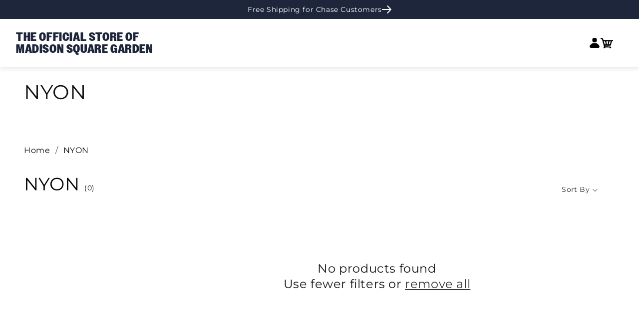

--- FILE ---
content_type: text/html; charset=utf-8
request_url: https://shop.msg.com/collections/nyon/color_orange
body_size: 47673
content:
<!doctype html>
  <html class="no-js" lang="en">
    <!-- CacheBustoer 1.3 -->
    <head>
      <!-- Multi-Platform Compliance Framework (MPCF) -->
<!-- Version: 10.31.2025.3.6 -->
<!-- Load Shopify Customer Privacy API -->
<script src="https://cdn.shopify.com/shopifycloud/consent-tracking-api/v0.1/consent-tracking-api.js" async></script>

<!-- Truyo-Shopify Consent Integration -->
<script>
// Truyo-Shopify Consent Integration
// Version: 10.31.2025.3.6

(function() {
  'use strict';
  
  const STORAGE_KEY = 'shopify_truyo_consent';
  const GPC_STORAGE_KEY = 'shopify_gpc_status';
  
  function detectGPC() {
    const hasGPC = navigator.globalPrivacyControl === true;
    
    if (hasGPC) {
      console.log('GPC detected - Do Not Sell enforced');
    }
    
    try {
      const gpcStatus = {
        enabled: hasGPC,
        timestamp: new Date().toISOString(),
        userAgent: navigator.userAgent
      };
      localStorage.setItem(GPC_STORAGE_KEY, JSON.stringify(gpcStatus));
    } catch (e) {
      console.warn('Could not store GPC status:', e);
    }
    
    return hasGPC;
  }
  
  function getStoredGPCStatus() {
    try {
      const stored = localStorage.getItem(GPC_STORAGE_KEY);
      if (stored) {
        return JSON.parse(stored);
      }
    } catch (e) {
      console.warn('Error reading GPC status:', e);
    }
    return null;
  }
  
  function getStoredConsent() {
    try {
      const stored = localStorage.getItem(STORAGE_KEY);
      if (stored) {
        return JSON.parse(stored);
      }
    } catch (e) {
      console.warn('Error reading from localStorage:', e);
    }
    return null;
  }
  
  function saveConsentToStorage(consentData) {
    try {
      const dataToStore = {
        consent: consentData,
        timestamp: new Date().toISOString(),
        version: '10.31.2025.3.6'
      };
      localStorage.setItem(STORAGE_KEY, JSON.stringify(dataToStore));
      console.log('Consent saved to localStorage');
      return true;
    } catch (e) {
      console.warn('Error saving to localStorage:', e);
      return false;
    }
  }
  
  function setKlaviyoTracking(enabled) {
    if (enabled) {
      document.cookie = "__kla_off=; path=/; expires=Thu, 01 Jan 1970 00:00:00 GMT";
      console.log('Klaviyo tracking enabled (removed __kla_off)');
    } else {
      document.cookie = "__kla_off=true; path=/; max-age=31536000; SameSite=Lax";
      console.log('Klaviyo tracking disabled via __kla_off cookie');
      
      document.cookie = "__kla_id=; path=/; expires=Thu, 01 Jan 1970 00:00:00 GMT";
      console.log('Removed __kla_id cookie');
      
      try {
        Object.keys(localStorage).forEach(key => {
          if (key.includes('klaviyo') || 
              key.includes('__kla') || 
              key.includes('kl-post-identification-sync')) {
            localStorage.removeItem(key);
            console.log('Removed Klaviyo localStorage:', key);
          }
        });
      } catch (e) {
        console.warn('Could not clear Klaviyo localStorage:', e);
      }
    }
  }
  
  function mapTruyoEventToShopify(optedOutCookiePurposes) {
    console.log('Mapping Truyo consent:', optedOutCookiePurposes);
    
    const shopifyConsent = {
      marketing: !optedOutCookiePurposes.includes('advertising'),
      analytics: !optedOutCookiePurposes.includes('performance'),
      preferences: !optedOutCookiePurposes.includes('functionality'),
      sale_of_data: !optedOutCookiePurposes.includes('advertising')
    };
    
    const hasGPC = detectGPC();
    if (hasGPC) {
      console.log('GPC override: forcing sale_of_data = false');
      shopifyConsent.sale_of_data = false;
    }
    
    console.log('Shopify consent:', shopifyConsent);
    return shopifyConsent;
  }
  
  function updateShopifyConsent(consentData, source) {
    if (!window.Shopify || !window.Shopify.customerPrivacy) {
      console.warn('Shopify Customer Privacy API not available');
      return false;
    }
    
    console.log('Updating Shopify consent (source:', source + ')');
    
    if (source !== 'page-load' && source !== 'localStorage-fallback' && source !== 'storage-event' && source !== 'cookie-fallback') {
      setKlaviyoTracking(consentData.marketing);
    }
    
    try {
      window.Shopify.customerPrivacy.setTrackingConsent(
        {
          marketing: consentData.marketing,
          analytics: consentData.analytics,
          preferences: consentData.preferences,
          sale_of_data: consentData.sale_of_data
        },
        () => {
          console.log('Shopify consent updated successfully');
          
          if (window.Shopify.customerPrivacy.currentVisitorConsent) {
            const current = window.Shopify.customerPrivacy.currentVisitorConsent();
            console.log('Verified Shopify state:', current);
          }
        }
      );
      
      return true;
    } catch (e) {
      console.error('Error updating Shopify consent:', e);
      return false;
    }
  }
  
  function handleTruyoConsentEvent(event) {
    console.log('truyoCookieSettingsUpdateEvent received');
    
    const optedOutCookiePurposes = event.detail.optedOutCookiePurposes || [];
    
    if (!Array.isArray(optedOutCookiePurposes)) {
      console.warn('Invalid event data - not an array:', optedOutCookiePurposes);
      return;
    }
    
    const shopifyConsent = mapTruyoEventToShopify(optedOutCookiePurposes);
    
    const stored = getStoredConsent();
    const hasChanged = !stored || 
      JSON.stringify(stored.consent) !== JSON.stringify(shopifyConsent);
    
    if (hasChanged) {
      console.log('Consent changed - updating');
      saveConsentToStorage(shopifyConsent);
      updateShopifyConsent(shopifyConsent, 'truyo-event');
    } else {
      console.log('Consent unchanged');
      updateShopifyConsent(shopifyConsent, 'truyo-event-verify');
    }
  }
  
  function handleShopifyConsentChange(event) {
    console.log('Shopify visitorConsentCollected event:', event.detail);
  }
  
  function getCookie(name) {
    const value = `; ${document.cookie}`;
    const parts = value.split(`; ${name}=`);
    if (parts.length === 2) return parts.pop().split(';').shift();
    return null;
  }
  
  function parseTruyoConsentCookie() {
    const cookieValue = getCookie('truyoConsent');
    
    if (!cookieValue) {
      return null;
    }
    
    try {
      const decoded = decodeURIComponent(cookieValue);
      const consent = JSON.parse(decoded);
      return consent;
    } catch (e) {
      console.warn('Error parsing Truyo cookie:', e);
      return null;
    }
  }
  
  function mapCookieToShopify(truyoConsent) {
    console.log('Mapping cookie (fallback mode)');
    
    let shopifyConsent = {
      marketing: true,
      analytics: true,
      preferences: true,
      sale_of_data: true
    };
    
    if (truyoConsent['Targeting and Advertising Cookies'] === '0') {
      shopifyConsent.marketing = false;
      shopifyConsent.sale_of_data = false;
    }
    
    if (truyoConsent['Tracking and Performance Cookies'] === '0') {
      shopifyConsent.analytics = false;
    }
    
    if (truyoConsent['Functionality Cookies'] === '0') {
      shopifyConsent.preferences = false;
    }
    
    const hasGPC = detectGPC();
    if (hasGPC) {
      console.log('GPC override (fallback)');
      shopifyConsent.sale_of_data = false;
    }
    
    return shopifyConsent;
  }
  
  function fallbackConsentSync() {
    console.log('Running fallback consent sync');
    
    const truyoConsent = parseTruyoConsentCookie();
    
    if (!truyoConsent) {
      const stored = getStoredConsent();
      if (stored && stored.consent) {
        console.log('Using stored consent');
        updateShopifyConsent(stored.consent, 'localStorage-fallback');
        return;
      }
      
      console.log('No consent found - using opt-in by default');
      const defaultConsent = {
        marketing: true,
        analytics: true,
        preferences: true,
        sale_of_data: true
      };
      
      const hasGPC = detectGPC();
      if (hasGPC) {
        console.log('GPC override on default consent');
        defaultConsent.sale_of_data = false;
      }
      
      saveConsentToStorage(defaultConsent);
      updateShopifyConsent(defaultConsent, 'default-granted');
      return;
    }
    
    const shopifyConsent = mapCookieToShopify(truyoConsent);
    saveConsentToStorage(shopifyConsent);
    updateShopifyConsent(shopifyConsent, 'cookie-fallback');
  }
  
  function waitForShopifyAPI(callback) {
    if (window.Shopify && window.Shopify.customerPrivacy) {
      console.log('Shopify Customer Privacy API ready');
      callback();
    } else {
      setTimeout(() => waitForShopifyAPI(callback), 50);
    }
  }
  
  function initialize() {
    console.log('Truyo-Shopify v10.31.2025.3.6 initializing');
    
    const gpcActive = detectGPC();
    if (gpcActive) {
      console.log('GPC active - Do Not Sell enforced (dual-layer)');
    }
    
    waitForShopifyAPI(() => {
      document.addEventListener('truyoCookieSettingsUpdateEvent', handleTruyoConsentEvent);
      console.log('Event listener registered for Truyo');
      
      document.addEventListener('visitorConsentCollected', handleShopifyConsentChange);
      console.log('Event listener registered for Shopify consent changes');
      
      let eventHasFired = false;
      
      const originalHandler = handleTruyoConsentEvent;
      window._truyoEventHandler = function(event) {
        eventHasFired = true;
        originalHandler(event);
      };
      
      document.addEventListener('truyoCookieSettingsUpdateEvent', window._truyoEventHandler);
      
      setTimeout(() => {
        if (!eventHasFired) {
          console.log('Event timeout - activating fallback');
          fallbackConsentSync();
        } else {
          console.log('Event-based sync successful');
        }
      }, 10000);
      
      window.addEventListener('storage', (e) => {
        if (e.key === STORAGE_KEY && e.newValue) {
          console.log('Consent updated in another tab');
          try {
            const data = JSON.parse(e.newValue);
            updateShopifyConsent(data.consent, 'storage-event');
          } catch (err) {
            console.warn('Error parsing storage event:', err);
          }
        }
      });
      
      // On page load, check Truyo cookie first (source of truth)
      const truyoCookie = parseTruyoConsentCookie();
      
      if (truyoCookie && Object.keys(truyoCookie).length > 0) {
        // Truyo cookie exists - use it
        console.log('Syncing from Truyo cookie on page load');
        const shopifyConsent = mapCookieToShopify(truyoCookie);
        saveConsentToStorage(shopifyConsent);
        updateShopifyConsent(shopifyConsent, 'page-load');
      } else {
        // No Truyo cookie - use opt-in by default
        console.log('No Truyo cookie - using opt-in by default on page load');
        const defaultConsent = {
          marketing: true,
          analytics: true,
          preferences: true,
          sale_of_data: true
        };
        
        const hasGPC = detectGPC();
        if (hasGPC) {
          console.log('GPC override on default consent');
          defaultConsent.sale_of_data = false;
        }
        
        saveConsentToStorage(defaultConsent);
        updateShopifyConsent(defaultConsent, 'page-load');
      }
    });
  }
  
  window.debugTruyoShopifyConsent = function() {
    console.log('=== Truyo-Shopify Debug v10.31.2025.3.6 ===');
    
    const gpcActive = navigator.globalPrivacyControl === true;
    const gpcStored = getStoredGPCStatus();
    console.log('GPC Status:');
    console.log('  Current:', gpcActive ? 'ACTIVE' : 'Not Active');
    if (gpcStored) {
      console.log('  Stored:', gpcStored);
    }
    
    const truyoCookie = parseTruyoConsentCookie();
    console.log('Truyo Cookie:', truyoCookie || 'Not found');
    
    const stored = getStoredConsent();
    console.log('localStorage:', stored || 'Empty');
    
    const klaviyoOff = getCookie('__kla_off');
    const klaviyoId = getCookie('__kla_id');
    console.log('Klaviyo Status:');
    console.log('  __kla_off:', klaviyoOff || 'Not present (tracking enabled)');
    console.log('  __kla_id:', klaviyoId ? 'Present' : 'Not present');
    
    if (window.Shopify?.customerPrivacy) {
      console.log('Shopify API Status:');
      console.log('  marketing:', window.Shopify.customerPrivacy.marketingAllowed());
      console.log('  analytics:', window.Shopify.customerPrivacy.analyticsProcessingAllowed());
      console.log('  preferences:', window.Shopify.customerPrivacy.preferencesProcessingAllowed());
      console.log('  sale_of_data:', window.Shopify.customerPrivacy.saleOfDataAllowed());
      
      try {
        const current = window.Shopify.customerPrivacy.currentVisitorConsent();
        console.log('Raw Consent:', current);
      } catch (e) {
        console.log('Could not retrieve raw consent');
      }
    } else {
      console.log('Shopify API not available');
    }
    
    console.log('Consent Model: OPT-IN BY DEFAULT');
    console.log('  Fresh visitor → All granted (user can opt-out)');
    console.log('  User denies → Consent revoked');
    console.log('  User grants → Consent confirmed');
    
    console.log('=======================================');
  };
  
  window.clearTruyoShopifyConsent = function() {
    localStorage.removeItem(STORAGE_KEY);
    localStorage.removeItem(GPC_STORAGE_KEY);
    document.cookie = "__kla_off=; path=/; expires=Thu, 01 Jan 1970 00:00:00 GMT";
    console.log('Cleared stored consent and Klaviyo opt-out');
  };
  
  window.testGPCOverride = function() {
    console.log('Testing GPC functionality');
    console.log('Current GPC:', navigator.globalPrivacyControl);
    
    if (navigator.globalPrivacyControl === true) {
      console.log('GPC enabled - testing override');
      const testConsent = mapTruyoEventToShopify([]);
      console.log('Test result:', testConsent);
      console.log('Expected: sale_of_data should be false');
    } else {
      console.log('GPC not enabled in browser');
      console.log('Enable GPC or simulate with:');
      console.log('Object.defineProperty(navigator, "globalPrivacyControl", { value: true })');
    }
  };
  
  window.simulateTruyoEvent = function(optedOutPurposes) {
    optedOutPurposes = optedOutPurposes || [];
    console.log('Simulating event with:', optedOutPurposes);
    
    const event = new CustomEvent('truyoCookieSettingsUpdateEvent', {
      detail: {
        optedOutCookiePurposes: optedOutPurposes
      }
    });
    
    document.dispatchEvent(event);
    console.log('Event dispatched');
  };
  
  if (document.readyState === 'loading') {
    document.addEventListener('DOMContentLoaded', initialize);
  } else {
    initialize();
  }
  
  document.addEventListener('DOMContentLoaded', function() {
    const anchors = document.querySelectorAll('ul a');
    
    anchors.forEach(function(anchor) {
      if (anchor.textContent.trim() === 'Cookie Settings') {
        anchor.classList.add('cookieSettingButton');
      }
    });
  });
  
})();
</script>
      <script>
(function() {
  const now = new Date();
  const year = now.getFullYear();
  
  // Define your holiday periods
  const checkoutMessages = {
    _holiday_shipping: {
      start: new Date(`${year}-12-08`),
      end: new Date(`${year}-12-23`),
      attr: '_holiday_shipping_message'
    },
    _warehouse_closure_2025: {
      // Starts Dec 31, 2025
      start: new Date('2025-12-31T00:00:00'), 
      // Ends Jan 09, 2026
      end: new Date('2026-01-09T23:59:59'),
      attr: '_indy_warehouse_message'
    }
  };
  
  // Build attributes object
  const attributes = {};
  Object.values(checkoutMessages).forEach(message => {
    attributes[message.attr] = 
      (now >= message.start && now <= message.end) ? 'true' : 'false';
  });
  
  // Update cart
  fetch('/cart/update.js', {
    method: 'POST',
    headers: { 'Content-Type': 'application/json' },
    body: JSON.stringify({ attributes })
  });
})();
</script>
      <meta charset="utf-8">
      <meta http-equiv="X-UA-Compatible" content="IE=edge">
      <meta name="viewport" content="width=device-width,initial-scale=1">
      <meta name="theme-color" content="">
      <link rel="canonical" href="https://shop.msg.com/collections/nyon/color_orange">
  
      <meta name="google-site-verification" content="6Nm0UIm7jqi9vMU9S4uv_7ARFEyWGBC9g8SPrVOtZDE" /><link rel="preconnect" href="https://fonts.shopifycdn.com" crossorigin><title>
        NYON
 &ndash; tagged "color_orange" &ndash; Shop Madison Square Garden</title>
  
      
  
      

<meta property="og:site_name" content="Shop Madison Square Garden">
<meta property="og:url" content="https://shop.msg.com/collections/nyon/color_orange">
<meta property="og:title" content="NYON">
<meta property="og:type" content="website">
<meta property="og:description" content="Get Rangers and Knicks gear from shop.msg.com, the official store of Madison Square Garden.  Shop.msg.com has New York Knicks jerseys, New York Rangers jerseys and more Rangers and Knicks merchandise.  "><meta property="og:image" content="http://shop.msg.com/cdn/shop/files/2023_msg_checkout_logo_2.png?height=628&pad_color=fff&v=1698768914&width=1200">
  <meta property="og:image:secure_url" content="https://shop.msg.com/cdn/shop/files/2023_msg_checkout_logo_2.png?height=628&pad_color=fff&v=1698768914&width=1200">
  <meta property="og:image:width" content="1200">
  <meta property="og:image:height" content="628"><meta name="twitter:card" content="summary_large_image">
<meta name="twitter:title" content="NYON">
<meta name="twitter:description" content="Get Rangers and Knicks gear from shop.msg.com, the official store of Madison Square Garden.  Shop.msg.com has New York Knicks jerseys, New York Rangers jerseys and more Rangers and Knicks merchandise.  ">

  
      <script src="//shop.msg.com/cdn/shop/t/74/assets/constants.js?v=58251544750838685771765311365" defer="defer"></script>
      <script src="//shop.msg.com/cdn/shop/t/74/assets/pubsub.js?v=158357773527763999511765311365" defer="defer"></script>
      <script src="//shop.msg.com/cdn/shop/t/74/assets/swiper.min.js?v=96361484698773826731765311365" defer="defer"></script>
      <script src="//shop.msg.com/cdn/shop/t/74/assets/global.js?v=44933513051522745841765311365" defer="defer"></script>
      <script src="//shop.msg.com/cdn/shop/t/74/assets/custom.js?v=20756008884796433971765311365" defer="defer"></script><script src="//shop.msg.com/cdn/shop/t/74/assets/animations.js?v=88693664871331136111765311365" defer="defer"></script><script>window.performance && window.performance.mark && window.performance.mark('shopify.content_for_header.start');</script><meta name="facebook-domain-verification" content="wrji2xw7enfxu4cjls86a561wnlnqq">
<meta name="google-site-verification" content="2PbwqQxv531fMPFp3p595VZcXdymnBTxl0BJAgbBw1w">
<meta id="shopify-digital-wallet" name="shopify-digital-wallet" content="/57329844413/digital_wallets/dialog">
<meta name="shopify-checkout-api-token" content="0563911d1e998fe4dbc071017b451b53">
<link rel="alternate" type="application/atom+xml" title="Feed" href="/collections/nyon/color_orange.atom" />
<link rel="alternate" type="application/json+oembed" href="https://shop.msg.com/collections/nyon/color_orange.oembed">
<script async="async" src="/checkouts/internal/preloads.js?locale=en-US"></script>
<link rel="preconnect" href="https://shop.app" crossorigin="anonymous">
<script async="async" src="https://shop.app/checkouts/internal/preloads.js?locale=en-US&shop_id=57329844413" crossorigin="anonymous"></script>
<script id="apple-pay-shop-capabilities" type="application/json">{"shopId":57329844413,"countryCode":"US","currencyCode":"USD","merchantCapabilities":["supports3DS"],"merchantId":"gid:\/\/shopify\/Shop\/57329844413","merchantName":"Shop Madison Square Garden","requiredBillingContactFields":["postalAddress","email","phone"],"requiredShippingContactFields":["postalAddress","email","phone"],"shippingType":"shipping","supportedNetworks":["visa","masterCard","amex","discover","elo","jcb"],"total":{"type":"pending","label":"Shop Madison Square Garden","amount":"1.00"},"shopifyPaymentsEnabled":true,"supportsSubscriptions":true}</script>
<script id="shopify-features" type="application/json">{"accessToken":"0563911d1e998fe4dbc071017b451b53","betas":["rich-media-storefront-analytics"],"domain":"shop.msg.com","predictiveSearch":true,"shopId":57329844413,"locale":"en"}</script>
<script>var Shopify = Shopify || {};
Shopify.shop = "shopmadisonsquaregarden.myshopify.com";
Shopify.locale = "en";
Shopify.currency = {"active":"USD","rate":"1.0"};
Shopify.country = "US";
Shopify.theme = {"name":"56706 Holiday Message on Checkout [MS]","id":150570303677,"schema_name":"Dawn","schema_version":"11.0.0","theme_store_id":887,"role":"main"};
Shopify.theme.handle = "null";
Shopify.theme.style = {"id":null,"handle":null};
Shopify.cdnHost = "shop.msg.com/cdn";
Shopify.routes = Shopify.routes || {};
Shopify.routes.root = "/";</script>
<script type="module">!function(o){(o.Shopify=o.Shopify||{}).modules=!0}(window);</script>
<script>!function(o){function n(){var o=[];function n(){o.push(Array.prototype.slice.apply(arguments))}return n.q=o,n}var t=o.Shopify=o.Shopify||{};t.loadFeatures=n(),t.autoloadFeatures=n()}(window);</script>
<script>
  window.ShopifyPay = window.ShopifyPay || {};
  window.ShopifyPay.apiHost = "shop.app\/pay";
  window.ShopifyPay.redirectState = null;
</script>
<script id="shop-js-analytics" type="application/json">{"pageType":"collection"}</script>
<script defer="defer" async type="module" src="//shop.msg.com/cdn/shopifycloud/shop-js/modules/v2/client.init-shop-cart-sync_BT-GjEfc.en.esm.js"></script>
<script defer="defer" async type="module" src="//shop.msg.com/cdn/shopifycloud/shop-js/modules/v2/chunk.common_D58fp_Oc.esm.js"></script>
<script defer="defer" async type="module" src="//shop.msg.com/cdn/shopifycloud/shop-js/modules/v2/chunk.modal_xMitdFEc.esm.js"></script>
<script type="module">
  await import("//shop.msg.com/cdn/shopifycloud/shop-js/modules/v2/client.init-shop-cart-sync_BT-GjEfc.en.esm.js");
await import("//shop.msg.com/cdn/shopifycloud/shop-js/modules/v2/chunk.common_D58fp_Oc.esm.js");
await import("//shop.msg.com/cdn/shopifycloud/shop-js/modules/v2/chunk.modal_xMitdFEc.esm.js");

  window.Shopify.SignInWithShop?.initShopCartSync?.({"fedCMEnabled":true,"windoidEnabled":true});

</script>
<script>
  window.Shopify = window.Shopify || {};
  if (!window.Shopify.featureAssets) window.Shopify.featureAssets = {};
  window.Shopify.featureAssets['shop-js'] = {"shop-cart-sync":["modules/v2/client.shop-cart-sync_DZOKe7Ll.en.esm.js","modules/v2/chunk.common_D58fp_Oc.esm.js","modules/v2/chunk.modal_xMitdFEc.esm.js"],"init-fed-cm":["modules/v2/client.init-fed-cm_B6oLuCjv.en.esm.js","modules/v2/chunk.common_D58fp_Oc.esm.js","modules/v2/chunk.modal_xMitdFEc.esm.js"],"shop-cash-offers":["modules/v2/client.shop-cash-offers_D2sdYoxE.en.esm.js","modules/v2/chunk.common_D58fp_Oc.esm.js","modules/v2/chunk.modal_xMitdFEc.esm.js"],"shop-login-button":["modules/v2/client.shop-login-button_QeVjl5Y3.en.esm.js","modules/v2/chunk.common_D58fp_Oc.esm.js","modules/v2/chunk.modal_xMitdFEc.esm.js"],"pay-button":["modules/v2/client.pay-button_DXTOsIq6.en.esm.js","modules/v2/chunk.common_D58fp_Oc.esm.js","modules/v2/chunk.modal_xMitdFEc.esm.js"],"shop-button":["modules/v2/client.shop-button_DQZHx9pm.en.esm.js","modules/v2/chunk.common_D58fp_Oc.esm.js","modules/v2/chunk.modal_xMitdFEc.esm.js"],"avatar":["modules/v2/client.avatar_BTnouDA3.en.esm.js"],"init-windoid":["modules/v2/client.init-windoid_CR1B-cfM.en.esm.js","modules/v2/chunk.common_D58fp_Oc.esm.js","modules/v2/chunk.modal_xMitdFEc.esm.js"],"init-shop-for-new-customer-accounts":["modules/v2/client.init-shop-for-new-customer-accounts_C_vY_xzh.en.esm.js","modules/v2/client.shop-login-button_QeVjl5Y3.en.esm.js","modules/v2/chunk.common_D58fp_Oc.esm.js","modules/v2/chunk.modal_xMitdFEc.esm.js"],"init-shop-email-lookup-coordinator":["modules/v2/client.init-shop-email-lookup-coordinator_BI7n9ZSv.en.esm.js","modules/v2/chunk.common_D58fp_Oc.esm.js","modules/v2/chunk.modal_xMitdFEc.esm.js"],"init-shop-cart-sync":["modules/v2/client.init-shop-cart-sync_BT-GjEfc.en.esm.js","modules/v2/chunk.common_D58fp_Oc.esm.js","modules/v2/chunk.modal_xMitdFEc.esm.js"],"shop-toast-manager":["modules/v2/client.shop-toast-manager_DiYdP3xc.en.esm.js","modules/v2/chunk.common_D58fp_Oc.esm.js","modules/v2/chunk.modal_xMitdFEc.esm.js"],"init-customer-accounts":["modules/v2/client.init-customer-accounts_D9ZNqS-Q.en.esm.js","modules/v2/client.shop-login-button_QeVjl5Y3.en.esm.js","modules/v2/chunk.common_D58fp_Oc.esm.js","modules/v2/chunk.modal_xMitdFEc.esm.js"],"init-customer-accounts-sign-up":["modules/v2/client.init-customer-accounts-sign-up_iGw4briv.en.esm.js","modules/v2/client.shop-login-button_QeVjl5Y3.en.esm.js","modules/v2/chunk.common_D58fp_Oc.esm.js","modules/v2/chunk.modal_xMitdFEc.esm.js"],"shop-follow-button":["modules/v2/client.shop-follow-button_CqMgW2wH.en.esm.js","modules/v2/chunk.common_D58fp_Oc.esm.js","modules/v2/chunk.modal_xMitdFEc.esm.js"],"checkout-modal":["modules/v2/client.checkout-modal_xHeaAweL.en.esm.js","modules/v2/chunk.common_D58fp_Oc.esm.js","modules/v2/chunk.modal_xMitdFEc.esm.js"],"shop-login":["modules/v2/client.shop-login_D91U-Q7h.en.esm.js","modules/v2/chunk.common_D58fp_Oc.esm.js","modules/v2/chunk.modal_xMitdFEc.esm.js"],"lead-capture":["modules/v2/client.lead-capture_BJmE1dJe.en.esm.js","modules/v2/chunk.common_D58fp_Oc.esm.js","modules/v2/chunk.modal_xMitdFEc.esm.js"],"payment-terms":["modules/v2/client.payment-terms_Ci9AEqFq.en.esm.js","modules/v2/chunk.common_D58fp_Oc.esm.js","modules/v2/chunk.modal_xMitdFEc.esm.js"]};
</script>
<script>(function() {
  var isLoaded = false;
  function asyncLoad() {
    if (isLoaded) return;
    isLoaded = true;
    var urls = ["https:\/\/static.klaviyo.com\/onsite\/js\/klaviyo.js?company_id=VA8UsR\u0026shop=shopmadisonsquaregarden.myshopify.com","https:\/\/static.klaviyo.com\/onsite\/js\/klaviyo.js?company_id=VA8UsR\u0026shop=shopmadisonsquaregarden.myshopify.com","\/\/d1liekpayvooaz.cloudfront.net\/apps\/customizery\/customizery.js?shop=shopmadisonsquaregarden.myshopify.com","https:\/\/sp-auction.webkul.com\/js\/wk_shopify_auction.js?shop=shopmadisonsquaregarden.myshopify.com","https:\/\/sp-auction.webkul.com\/js\/wk_auction_category.js?shop=shopmadisonsquaregarden.myshopify.com","https:\/\/upsells.boldapps.net\/v2_ui\/js\/UpsellTracker.js?shop=shopmadisonsquaregarden.myshopify.com","https:\/\/upsells.boldapps.net\/v2_ui\/js\/upsell.js?shop=shopmadisonsquaregarden.myshopify.com","https:\/\/searchanise-ef84.kxcdn.com\/widgets\/shopify\/init.js?a=9k2b0Y1W6Z\u0026shop=shopmadisonsquaregarden.myshopify.com"];
    for (var i = 0; i < urls.length; i++) {
      var s = document.createElement('script');
      s.type = 'text/javascript';
      s.async = true;
      s.src = urls[i];
      var x = document.getElementsByTagName('script')[0];
      x.parentNode.insertBefore(s, x);
    }
  };
  if(window.attachEvent) {
    window.attachEvent('onload', asyncLoad);
  } else {
    window.addEventListener('load', asyncLoad, false);
  }
})();</script>
<script id="__st">var __st={"a":57329844413,"offset":-18000,"reqid":"7f8182b4-fca5-4720-b7b3-b5ef58dee95e-1769245604","pageurl":"shop.msg.com\/collections\/nyon\/color_orange","u":"07504f2a9d97","p":"collection","rtyp":"collection","rid":294681280701};</script>
<script>window.ShopifyPaypalV4VisibilityTracking = true;</script>
<script id="captcha-bootstrap">!function(){'use strict';const t='contact',e='account',n='new_comment',o=[[t,t],['blogs',n],['comments',n],[t,'customer']],c=[[e,'customer_login'],[e,'guest_login'],[e,'recover_customer_password'],[e,'create_customer']],r=t=>t.map((([t,e])=>`form[action*='/${t}']:not([data-nocaptcha='true']) input[name='form_type'][value='${e}']`)).join(','),a=t=>()=>t?[...document.querySelectorAll(t)].map((t=>t.form)):[];function s(){const t=[...o],e=r(t);return a(e)}const i='password',u='form_key',d=['recaptcha-v3-token','g-recaptcha-response','h-captcha-response',i],f=()=>{try{return window.sessionStorage}catch{return}},m='__shopify_v',_=t=>t.elements[u];function p(t,e,n=!1){try{const o=window.sessionStorage,c=JSON.parse(o.getItem(e)),{data:r}=function(t){const{data:e,action:n}=t;return t[m]||n?{data:e,action:n}:{data:t,action:n}}(c);for(const[e,n]of Object.entries(r))t.elements[e]&&(t.elements[e].value=n);n&&o.removeItem(e)}catch(o){console.error('form repopulation failed',{error:o})}}const l='form_type',E='cptcha';function T(t){t.dataset[E]=!0}const w=window,h=w.document,L='Shopify',v='ce_forms',y='captcha';let A=!1;((t,e)=>{const n=(g='f06e6c50-85a8-45c8-87d0-21a2b65856fe',I='https://cdn.shopify.com/shopifycloud/storefront-forms-hcaptcha/ce_storefront_forms_captcha_hcaptcha.v1.5.2.iife.js',D={infoText:'Protected by hCaptcha',privacyText:'Privacy',termsText:'Terms'},(t,e,n)=>{const o=w[L][v],c=o.bindForm;if(c)return c(t,g,e,D).then(n);var r;o.q.push([[t,g,e,D],n]),r=I,A||(h.body.append(Object.assign(h.createElement('script'),{id:'captcha-provider',async:!0,src:r})),A=!0)});var g,I,D;w[L]=w[L]||{},w[L][v]=w[L][v]||{},w[L][v].q=[],w[L][y]=w[L][y]||{},w[L][y].protect=function(t,e){n(t,void 0,e),T(t)},Object.freeze(w[L][y]),function(t,e,n,w,h,L){const[v,y,A,g]=function(t,e,n){const i=e?o:[],u=t?c:[],d=[...i,...u],f=r(d),m=r(i),_=r(d.filter((([t,e])=>n.includes(e))));return[a(f),a(m),a(_),s()]}(w,h,L),I=t=>{const e=t.target;return e instanceof HTMLFormElement?e:e&&e.form},D=t=>v().includes(t);t.addEventListener('submit',(t=>{const e=I(t);if(!e)return;const n=D(e)&&!e.dataset.hcaptchaBound&&!e.dataset.recaptchaBound,o=_(e),c=g().includes(e)&&(!o||!o.value);(n||c)&&t.preventDefault(),c&&!n&&(function(t){try{if(!f())return;!function(t){const e=f();if(!e)return;const n=_(t);if(!n)return;const o=n.value;o&&e.removeItem(o)}(t);const e=Array.from(Array(32),(()=>Math.random().toString(36)[2])).join('');!function(t,e){_(t)||t.append(Object.assign(document.createElement('input'),{type:'hidden',name:u})),t.elements[u].value=e}(t,e),function(t,e){const n=f();if(!n)return;const o=[...t.querySelectorAll(`input[type='${i}']`)].map((({name:t})=>t)),c=[...d,...o],r={};for(const[a,s]of new FormData(t).entries())c.includes(a)||(r[a]=s);n.setItem(e,JSON.stringify({[m]:1,action:t.action,data:r}))}(t,e)}catch(e){console.error('failed to persist form',e)}}(e),e.submit())}));const S=(t,e)=>{t&&!t.dataset[E]&&(n(t,e.some((e=>e===t))),T(t))};for(const o of['focusin','change'])t.addEventListener(o,(t=>{const e=I(t);D(e)&&S(e,y())}));const B=e.get('form_key'),M=e.get(l),P=B&&M;t.addEventListener('DOMContentLoaded',(()=>{const t=y();if(P)for(const e of t)e.elements[l].value===M&&p(e,B);[...new Set([...A(),...v().filter((t=>'true'===t.dataset.shopifyCaptcha))])].forEach((e=>S(e,t)))}))}(h,new URLSearchParams(w.location.search),n,t,e,['guest_login'])})(!1,!0)}();</script>
<script integrity="sha256-4kQ18oKyAcykRKYeNunJcIwy7WH5gtpwJnB7kiuLZ1E=" data-source-attribution="shopify.loadfeatures" defer="defer" src="//shop.msg.com/cdn/shopifycloud/storefront/assets/storefront/load_feature-a0a9edcb.js" crossorigin="anonymous"></script>
<script crossorigin="anonymous" defer="defer" src="//shop.msg.com/cdn/shopifycloud/storefront/assets/shopify_pay/storefront-65b4c6d7.js?v=20250812"></script>
<script data-source-attribution="shopify.dynamic_checkout.dynamic.init">var Shopify=Shopify||{};Shopify.PaymentButton=Shopify.PaymentButton||{isStorefrontPortableWallets:!0,init:function(){window.Shopify.PaymentButton.init=function(){};var t=document.createElement("script");t.src="https://shop.msg.com/cdn/shopifycloud/portable-wallets/latest/portable-wallets.en.js",t.type="module",document.head.appendChild(t)}};
</script>
<script data-source-attribution="shopify.dynamic_checkout.buyer_consent">
  function portableWalletsHideBuyerConsent(e){var t=document.getElementById("shopify-buyer-consent"),n=document.getElementById("shopify-subscription-policy-button");t&&n&&(t.classList.add("hidden"),t.setAttribute("aria-hidden","true"),n.removeEventListener("click",e))}function portableWalletsShowBuyerConsent(e){var t=document.getElementById("shopify-buyer-consent"),n=document.getElementById("shopify-subscription-policy-button");t&&n&&(t.classList.remove("hidden"),t.removeAttribute("aria-hidden"),n.addEventListener("click",e))}window.Shopify?.PaymentButton&&(window.Shopify.PaymentButton.hideBuyerConsent=portableWalletsHideBuyerConsent,window.Shopify.PaymentButton.showBuyerConsent=portableWalletsShowBuyerConsent);
</script>
<script data-source-attribution="shopify.dynamic_checkout.cart.bootstrap">document.addEventListener("DOMContentLoaded",(function(){function t(){return document.querySelector("shopify-accelerated-checkout-cart, shopify-accelerated-checkout")}if(t())Shopify.PaymentButton.init();else{new MutationObserver((function(e,n){t()&&(Shopify.PaymentButton.init(),n.disconnect())})).observe(document.body,{childList:!0,subtree:!0})}}));
</script>
<link id="shopify-accelerated-checkout-styles" rel="stylesheet" media="screen" href="https://shop.msg.com/cdn/shopifycloud/portable-wallets/latest/accelerated-checkout-backwards-compat.css" crossorigin="anonymous">
<style id="shopify-accelerated-checkout-cart">
        #shopify-buyer-consent {
  margin-top: 1em;
  display: inline-block;
  width: 100%;
}

#shopify-buyer-consent.hidden {
  display: none;
}

#shopify-subscription-policy-button {
  background: none;
  border: none;
  padding: 0;
  text-decoration: underline;
  font-size: inherit;
  cursor: pointer;
}

#shopify-subscription-policy-button::before {
  box-shadow: none;
}

      </style>
<script id="sections-script" data-sections="msg-header" defer="defer" src="//shop.msg.com/cdn/shop/t/74/compiled_assets/scripts.js?v=15142"></script>
<script>window.performance && window.performance.mark && window.performance.mark('shopify.content_for_header.end');</script>

  
      <style data-shopify>
        @font-face {
  font-family: Montserrat;
  font-weight: 400;
  font-style: normal;
  font-display: swap;
  src: url("//shop.msg.com/cdn/fonts/montserrat/montserrat_n4.81949fa0ac9fd2021e16436151e8eaa539321637.woff2") format("woff2"),
       url("//shop.msg.com/cdn/fonts/montserrat/montserrat_n4.a6c632ca7b62da89c3594789ba828388aac693fe.woff") format("woff");
}

        @font-face {
  font-family: Montserrat;
  font-weight: 700;
  font-style: normal;
  font-display: swap;
  src: url("//shop.msg.com/cdn/fonts/montserrat/montserrat_n7.3c434e22befd5c18a6b4afadb1e3d77c128c7939.woff2") format("woff2"),
       url("//shop.msg.com/cdn/fonts/montserrat/montserrat_n7.5d9fa6e2cae713c8fb539a9876489d86207fe957.woff") format("woff");
}

        @font-face {
  font-family: Montserrat;
  font-weight: 400;
  font-style: italic;
  font-display: swap;
  src: url("//shop.msg.com/cdn/fonts/montserrat/montserrat_i4.5a4ea298b4789e064f62a29aafc18d41f09ae59b.woff2") format("woff2"),
       url("//shop.msg.com/cdn/fonts/montserrat/montserrat_i4.072b5869c5e0ed5b9d2021e4c2af132e16681ad2.woff") format("woff");
}

        @font-face {
  font-family: Montserrat;
  font-weight: 700;
  font-style: italic;
  font-display: swap;
  src: url("//shop.msg.com/cdn/fonts/montserrat/montserrat_i7.a0d4a463df4f146567d871890ffb3c80408e7732.woff2") format("woff2"),
       url("//shop.msg.com/cdn/fonts/montserrat/montserrat_i7.f6ec9f2a0681acc6f8152c40921d2a4d2e1a2c78.woff") format("woff");
}

        @font-face {
  font-family: Montserrat;
  font-weight: 400;
  font-style: normal;
  font-display: swap;
  src: url("//shop.msg.com/cdn/fonts/montserrat/montserrat_n4.81949fa0ac9fd2021e16436151e8eaa539321637.woff2") format("woff2"),
       url("//shop.msg.com/cdn/fonts/montserrat/montserrat_n4.a6c632ca7b62da89c3594789ba828388aac693fe.woff") format("woff");
}

  
        
          :root,
          .color-background-1 {
            --color-background: 255,255,255;
          
            --gradient-background: #ffffff;
          
          --color-foreground: 18,18,18;
          --color-shadow: 18,18,18;
          --color-button: 18,18,18;
          --color-button-text: 255,255,255;
          --color-secondary-button: 255,255,255;
          --color-secondary-button-text: 18,18,18;
          --color-link: 18,18,18;
          --color-badge-foreground: 18,18,18;
          --color-badge-background: 255,255,255;
          --color-badge-border: 18,18,18;
          --payment-terms-background-color: rgb(255 255 255);
        }
        
          
          .color-background-2 {
            --color-background: 243,243,243;
          
            --gradient-background: #f3f3f3;
          
          --color-foreground: 18,18,18;
          --color-shadow: 18,18,18;
          --color-button: 18,18,18;
          --color-button-text: 243,243,243;
          --color-secondary-button: 243,243,243;
          --color-secondary-button-text: 18,18,18;
          --color-link: 18,18,18;
          --color-badge-foreground: 18,18,18;
          --color-badge-background: 243,243,243;
          --color-badge-border: 18,18,18;
          --payment-terms-background-color: rgb(243 243 243);
        }
        
          
          .color-inverse {
            --color-background: 36,40,51;
          
            --gradient-background: #242833;
          
          --color-foreground: 255,255,255;
          --color-shadow: 18,18,18;
          --color-button: 255,255,255;
          --color-button-text: 0,0,0;
          --color-secondary-button: 36,40,51;
          --color-secondary-button-text: 255,255,255;
          --color-link: 255,255,255;
          --color-badge-foreground: 255,255,255;
          --color-badge-background: 36,40,51;
          --color-badge-border: 255,255,255;
          --payment-terms-background-color: rgb(36 40 51);
        }
        
          
          .color-accent-1 {
            --color-background: 18,18,18;
          
            --gradient-background: #121212;
          
          --color-foreground: 255,255,255;
          --color-shadow: 18,18,18;
          --color-button: 255,255,255;
          --color-button-text: 18,18,18;
          --color-secondary-button: 18,18,18;
          --color-secondary-button-text: 255,255,255;
          --color-link: 255,255,255;
          --color-badge-foreground: 255,255,255;
          --color-badge-background: 18,18,18;
          --color-badge-border: 255,255,255;
          --payment-terms-background-color: rgb(18 18 18);
        }
        
          
          .color-accent-2 {
            --color-background: 51,79,180;
          
            --gradient-background: #334fb4;
          
          --color-foreground: 255,255,255;
          --color-shadow: 18,18,18;
          --color-button: 255,255,255;
          --color-button-text: 51,79,180;
          --color-secondary-button: 51,79,180;
          --color-secondary-button-text: 255,255,255;
          --color-link: 255,255,255;
          --color-badge-foreground: 255,255,255;
          --color-badge-background: 51,79,180;
          --color-badge-border: 255,255,255;
          --payment-terms-background-color: rgb(51 79 180);
        }
        
  
        body, .color-background-1, .color-background-2, .color-inverse, .color-accent-1, .color-accent-2 {
          color: rgba(var(--color-foreground), 0.75);
          background-color: rgb(var(--color-background));
        }

        @font-face {
        font-family: "owners narrow";
        src: url("https://cdn.shopify.com/s/files/1/0573/2984/4413/files/owners-narrow-black.ttf?v=1697217594");
        font-display: swap;
      }
  
  
  
        :root {
          --font-body-family: Montserrat, sans-serif;
          --font-body-style: normal;
          --font-body-weight: 400;
          --font-body-weight-bold: 700;
  
          --font-heading-family: Montserrat, sans-serif;
          --font-heading-style: normal;
          --font-heading-weight: 400;
  
          --font-body-scale: 1.0;
          --font-heading-scale: 1.0;
  
          --media-padding: px;
          --media-border-opacity: 0.05;
          --media-border-width: 1px;
          --media-radius: 0px;
          --media-shadow-opacity: 0.0;
          --media-shadow-horizontal-offset: 0px;
          --media-shadow-vertical-offset: 4px;
          --media-shadow-blur-radius: 5px;
          --media-shadow-visible: 0;
  
          --page-width: 120rem;
          --page-width-margin: 0rem;
  
          --product-card-image-padding: 0.0rem;
          --product-card-corner-radius: 0.0rem;
          --product-card-text-alignment: left;
          --product-card-border-width: 0.0rem;
          --product-card-border-opacity: 0.1;
          --product-card-shadow-opacity: 0.0;
          --product-card-shadow-visible: 0;
          --product-card-shadow-horizontal-offset: 0.0rem;
          --product-card-shadow-vertical-offset: 0.4rem;
          --product-card-shadow-blur-radius: 0.5rem;
  
          --collection-card-image-padding: 0.0rem;
          --collection-card-corner-radius: 0.0rem;
          --collection-card-text-alignment: left;
          --collection-card-border-width: 0.0rem;
          --collection-card-border-opacity: 0.1;
          --collection-card-shadow-opacity: 0.0;
          --collection-card-shadow-visible: 0;
          --collection-card-shadow-horizontal-offset: 0.0rem;
          --collection-card-shadow-vertical-offset: 0.4rem;
          --collection-card-shadow-blur-radius: 0.5rem;
  
          --blog-card-image-padding: 0.0rem;
          --blog-card-corner-radius: 0.0rem;
          --blog-card-text-alignment: left;
          --blog-card-border-width: 0.0rem;
          --blog-card-border-opacity: 0.1;
          --blog-card-shadow-opacity: 0.0;
          --blog-card-shadow-visible: 0;
          --blog-card-shadow-horizontal-offset: 0.0rem;
          --blog-card-shadow-vertical-offset: 0.4rem;
          --blog-card-shadow-blur-radius: 0.5rem;
  
          --badge-corner-radius: 0.0rem;
  
          --popup-border-width: 1px;
          --popup-border-opacity: 0.1;
          --popup-corner-radius: 0px;
          --popup-shadow-opacity: 0.05;
          --popup-shadow-horizontal-offset: 0px;
          --popup-shadow-vertical-offset: 4px;
          --popup-shadow-blur-radius: 5px;
  
          --drawer-border-width: 1px;
          --drawer-border-opacity: 0.1;
          --drawer-shadow-opacity: 0.0;
          --drawer-shadow-horizontal-offset: 0px;
          --drawer-shadow-vertical-offset: 4px;
          --drawer-shadow-blur-radius: 5px;
  
          --spacing-sections-desktop: 0px;
          --spacing-sections-mobile: 0px;
  
          --grid-desktop-vertical-spacing: 8px;
          --grid-desktop-horizontal-spacing: 8px;
          --grid-mobile-vertical-spacing: 4px;
          --grid-mobile-horizontal-spacing: 4px;
  
          --text-boxes-border-opacity: 0.1;
          --text-boxes-border-width: 0px;
          --text-boxes-radius: 0px;
          --text-boxes-shadow-opacity: 0.0;
          --text-boxes-shadow-visible: 0;
          --text-boxes-shadow-horizontal-offset: 0px;
          --text-boxes-shadow-vertical-offset: 4px;
          --text-boxes-shadow-blur-radius: 5px;
  
          --buttons-radius: 0px;
          --buttons-radius-outset: 0px;
          --buttons-border-width: 1px;
          --buttons-border-opacity: 1.0;
          --buttons-shadow-opacity: 0.0;
          --buttons-shadow-visible: 0;
          --buttons-shadow-horizontal-offset: 0px;
          --buttons-shadow-vertical-offset: 4px;
          --buttons-shadow-blur-radius: 5px;
          --buttons-border-offset: 0px;
  
          --inputs-radius: 0px;
          --inputs-border-width: 1px;
          --inputs-border-opacity: 0.55;
          --inputs-shadow-opacity: 0.0;
          --inputs-shadow-horizontal-offset: 0px;
          --inputs-margin-offset: 0px;
          --inputs-shadow-vertical-offset: 4px;
          --inputs-shadow-blur-radius: 5px;
          --inputs-radius-outset: 0px;
  
          --variant-pills-radius: 40px;
          --variant-pills-border-width: 1px;
          --variant-pills-border-opacity: 0.55;
          --variant-pills-shadow-opacity: 0.0;
          --variant-pills-shadow-horizontal-offset: 0px;
          --variant-pills-shadow-vertical-offset: 4px;
          --variant-pills-shadow-blur-radius: 5px;
  
          /* custom variables */
          --padding-x-mobile:16px;
          --padding-x-desktop:48px;
          --transition-transform: transform 0.3s ease;
  
          --swiper-theme-color: #000000 !important;
          --swiper-navigation-size:32px;
  
          --msg-blue:#1D263B;
          --msg-medium-blue:#20386C;
  
            --font-headings:Montserrat, sans-serif;
            --font-text: Montserrat, sans-serif;
            --font-poppins: Montserrat, sans-serif;
        }
  
        *,
        *::before,
        *::after {
          box-sizing: inherit;
        }
  
        html {
          box-sizing: border-box;
          font-size: calc(var(--font-body-scale) * 62.5%);
          height: 100%;
        }
  
        body {
          display: grid;
          grid-template-rows: auto auto 1fr auto;
          grid-template-columns: 100%;
          min-height: 100%;
          margin: 0;
          font-size: 1.5rem;
          letter-spacing: 0.06rem;
          line-height: calc(1 + 0.8 / var(--font-body-scale));
          font-family: var(--font-text);
          font-style: var(--font-body-style);
          font-weight: var(--font-body-weight);
        }
  
        @media screen and (min-width: 750px) {
          body {
            font-size: 1.6rem;
          }
        }
      </style>
  
      <link href="//shop.msg.com/cdn/shop/t/74/assets/base.css?v=94706617890436909541765311365" rel="stylesheet" type="text/css" media="all" />
      <link href="//shop.msg.com/cdn/shop/t/74/assets/swiper.min.css?v=172137875096667225771765311365" rel="stylesheet" type="text/css" media="all" />
      <link href="//shop.msg.com/cdn/shop/t/74/assets/custom.css?v=73876482827191680201765311365" rel="stylesheet" type="text/css" media="all" />
      <link href="//shop.msg.com/cdn/shop/t/74/assets/custom-msg.css?v=111974013763131565181765311365" rel="stylesheet" type="text/css" media="all" />
<link rel="preload" as="font" href="//shop.msg.com/cdn/fonts/montserrat/montserrat_n4.81949fa0ac9fd2021e16436151e8eaa539321637.woff2" type="font/woff2" crossorigin><link rel="preload" as="font" href="//shop.msg.com/cdn/fonts/montserrat/montserrat_n4.81949fa0ac9fd2021e16436151e8eaa539321637.woff2" type="font/woff2" crossorigin><link href="//shop.msg.com/cdn/shop/t/74/assets/component-localization-form.css?v=143319823105703127341765311365" rel="stylesheet" type="text/css" media="all" />
        <script src="//shop.msg.com/cdn/shop/t/74/assets/localization-form.js?v=161644695336821385561765311365" defer="defer"></script><link
          rel="stylesheet"
          href="//shop.msg.com/cdn/shop/t/74/assets/component-predictive-search.css?v=118923337488134913561765311365"
          media="print"
          onload="this.media='all'"
        ><script>
        document.documentElement.className = document.documentElement.className.replace('no-js', 'js');
        if (Shopify.designMode) {
          document.documentElement.classList.add('shopify-design-mode');
        }
      </script>
    <script>
if ((typeof jQuery === 'undefined') || (parseFloat(jQuery.fn.jquery) < 1.7)) {
jqueryScript = document.createElement('script');
jqueryScript.src = 'https://code.jquery.com/jquery-3.6.0.min.js';
document.head.append(jqueryScript);
}
var wk_general_config = {"sort_by_customer":{"value":0,"extra_field":"null"},"start_bid_upcoming_auction":{"value":1,"extra_field":null},"wk_show_current_bid_pp":{"value":1,"extra_field":null},"wk_show_start_current_bid_pp":{"value":1,"extra_field":null}};
​
var wk_widget_config = {"date_format":{"value":"%e-%b-%Y %I:%M %p","extra_field":null},"widget_type":{"value":"1","extra_field":null},"wk_show_seconds":{"value":"1","extra_field":null}};
var wk_theme_colors = {"bdr_color":{"value":"rgba(204,204,204,1)","extra_field":null},"btn_text_color":{"value":"rgba(255,255,255,1)","extra_field":null},"form_bg_color":{"value":"rgba(0,0,0,0)","extra_field":null},"label_color":{"value":"rgba(64,64,64,1)","extra_field":null},"text_color":{"value":"rgba(85, 85, 85, 1)","extra_field":null},"theme_color":{"value":"rgba(244,91,79,1)","extra_field":null}};
var wk_labels = {"action":"Action","address":"Address","add_card":"Add Card","add_update_address":"Add\/Update Address","alert":"Alert","all_bidding_details":"All Bidding Details","all_running_auctions":"All Running Auctions","alphabetically_A_Z":"Alphabetically, A-Z","alphabetically_Z_A":"Alphabetically, Z-A","alphanumeric_values_only":"Only Alphanumeric values are allowed for username","amount_to_be_paid":"Amount To Be Paid","anonymous":"Anonymous","app_is_under_maintanance":"App is under maintanance","auction_ended_at":"Auction Ended At","auction_ending_latest":"Auction Ending Latest","auction_ending_soonest":"Auction Ending Soon","auction_starts_in":"Auction Starts In","auto_payment_content":"To place a bid, you’ll need to authorize a free order to securely save your card details.You’ll only be charged if you win.","avaiable_active_plan_auction_plan":"Available Penny Auction Plans","banned_bidder_msg":"You have been banned to buy any auction product","banned_username_comment":"We regret to inform you that your previous username has been banned due to a violation of our community guidelines. Kindly update your account with a new username.","bidder_name":"Bidder Name","bidding_closed_for_product":"Bidding closed for this product","bidding_date":"Bidding Date","bids_count":"Bids Count","bids_price":"Bids Price","bids_purchased":"Bids Purchased","bid_amount":"Bid Amount","bid_counts_bid":"{$bid_count} Bid(s)","bid_end_date":"Bid End Date","bid_start_date":"Bid Start Date","bid_successfully_placed":"Bid Successfully Placed","billing_address_placeholder":"Billing Address Placeholder","bill_to":"Bill To","buy_all":"Buy All","buy_now":"Buy Now for {$buy_now_amount}","cancel":"Cancel","cancel_card":"Cancel Card","card_authentication_failed":"Card Authentication Failed","card_declined":"Card Declined","card_number":"Card Number","card_removed_successfully":"Card Removed Successfully","card_updated_successfully":"Card Updated Successfully","change_card_details":"Change Card Details","checkout_session_id_invalid":"Checkout session id is invalid","check_joining_status":"Click To Check Joining Status","choose_shipping_method_for_your_won_auction.":"Choose Shipping Method for your won auction","confirm_proxy_content":"Do you want to replace your current proxy bid of {$previous_proxy_bid} with {$current_proxy_bid}","confirm_your_bid":"Confirm Your Bid","congratulations":"Congratulations!","contact_you_soon":"Merchant Will Be Respond You Soon On Your Request","current_active_plan_auction_plan":"Current Active Penny Auction Plan","current_bid":"Current Bid","current_bid_low_to_igh":"Current Bid, Low to High","current_id_high_to_low":"Current Bid, High to Low","current_plan_price":"Current Plan Price","days":"Days","delivery":"Delivery","delivery_preference":"Delivery Preference","didnt_win":"Didn't Win","end_date":"End Date","enter_username":"Enter Username","enter_user_name":"Enter New Username","expire_date":"Expiry Date","expiry_date":"Expiry Date","filter_by":"Filter By","for_auction_purchase":"For Auction Purchase","for_auto_payments":"For Auto Payments","go_back":"Go Back","hide_identity_from_bidders":"Hide Identity From Bidders","highest_bid":"Highest Bid","highest_bidder":"Highest Bidder","hours":"Hours","integer_bid_only":"Invalid Bid! Bid Should be a whole Number","joining_payment_pending":"Payment Status Pending, contact site owner.","join_auction":"Join Auction","limit":"Limit","location_address":"Location Address","location_name":"Location Name","lost":"Lost","mail_sent":"Your Request Has Been Sent","max_bid":"Max Bid","min":"Min","minimum_bidding_amount_allowed":"Maximum bidding amount allowed","min_proxy_bid":"Minimum proxy bidding amount allowed","msg_winner_processing":"{$auction_count} of your won auctions are still under process. Please wait for a while to purchase all your won auctions at once.","normal":"Normal","normal_and_proxy":"Normal and Proxy","not_purchased":"Not Purchased","no_":"No","no_bids":"No Bids","no_of_bids":"No. of Bids","no_penny_plan_available":"No Penny Plan Available","no_record_found":"No Record Found...","No_shipping_found":"No Shipping found for your location kindly update your address.","ok":"Ok","only_one_space_is_allowed":"Only one space is allowed","or_":"OR","participated_auctions":"Participated Auctions","pay_booking_amount_to_buy_now":"Pay {$booking_amount} booking amount here to buy now.","pay_with_card":"Pay With Card","pay_with_card_2":"Pay With Card","pa_customer_country_code":"Country Code","pa_customer_details_address_1":"Address","pa_customer_details_address_2":"Apartment, Suite, etc","pa_customer_details_city":"City","pa_customer_details_contact_number":"Contact Number","pa_customer_details_country":"Country","pa_customer_details_email_id":"Email Id","pa_customer_details_first_name":"First Name","pa_customer_details_last_name":"Last Name ","pa_customer_details_province":"Province","pa_customer_details_redirect_button":"Click to enter these details","pa_customer_details_redirect_heading":"Enter address\/contact details","pa_customer_details_redirect_text":"Phone number or address details are missing. Kindly fill in these details to place your bid.","pa_customer_details_top_heading":"Customer Details","pa_customer_details_zip_code":"Zip Code","pa_customer_mobile_number":"Mobile Number","pa_customer_whatsapp_notification":"Do You Want To Recieve Whats-App Notification.","pa_verify_your_mobile_number_and_country_code":"Verify Your Mobile Number And Country Code.","place_automatic_bid":"Place Automatic Bid","place_bid":"Place Bid","place_my_bid":"Place My Bid","place_normal_proxy_bid_here":"Place Normal Bid and Proxy Bid from here.","place_proxy_bid":"Place Proxy Bid","place_your_bid":"Place Your Bid","plan_fetched_success":"Plan Fetched Successfully","plan_price":"Plan Price","please_agree_terms_and_conditions_before_joining":"Please agree terms and conditions before joining","please_select_delivery_preference":"Please select delivery preference","popcorn_bidding":"POPCORN BIDDING","popcorn_bidding_description":"The close date may change. Popcorn bidding is last minute bidding that causes the auction end date to be extended. This prevents sniping and allows everyone an opportunity to bid before the auction closes.","price_per_unit":"Price per unit","proceed":"Proceed","product_image":"Product Image","product_name":"Product Name","proxy":"Proxy","proxy_already_reserved":"This proxy amount is already reserved.","proxy_bid":"Proxy Bid","proxy_bidding":"Proxy Bidding","proxy_bidding_activated":"Proxy Bidding Activated Successfully","proxy_bid_rule_description":"In case the bidding value is greater than and equal to Current Bid + 2*(minimum allowed bid- Current Bid) then,it this will be placed as a Proxy bid.","proxy_bid_rule_notice":"Proxy Bidding: Enter the maximum you are willing to bid, if someone else places a bid the system will automatically increase yours by increments till the maximum amount you bid for.","proxy_confirmation":"Proxy Confirmation","proxy_high_bid_till_target":"You will be the highest bidder till the target Amount you'll enter here.","purchased":"Purchased","purchase_penny_plan_btn":"Purchase","quantity":"Quantity","quantity_bid":"Quantity Bid","remaining_bids":"Remaining Bids","remove_card":"Remove Card","remove_card_msg_front":"You cannot remove your card as you have bids on running auctions.","request_to_admin":"Request To Admin","reserved_price":"Reserved Price","reserve_price_met":"Reserve Price Met","reserve_price_not_met":"Reserve Price Not Met","restore_auction":"Restore Auction","running_auctions":"Running Auctions","save_shipping":"Save Shipping","search":"search","search_tag":"Search Tag","sec":"Sec","select":"Select","select_all":"Select All","select_bidding_type":"Select Bidding Type","select_penny_auction_plan":"Penny Auction Plan.","select_products_tag":"Select Products Tag","select_sort_by":"Select Sort By","seller_details":"Seller Details","selling_autopay_first_authorization":"This is an Autopay auction. To place a bid, you must authorise by placing an order. If you are declared the winner, the winning amount will be automatically deducted.Otherwise, your order amount will be refunded.","selling_autopay_reauthorize_label":"Since your bidding amount is higher than the authorised amount, please place another order to increase the authorization amount required for your bid to be considered.","shipping_address_placeholder":"Shipping Address Placeholder","shipping_methods":"Shipping Methods","shipping_updated_successfully":"Shipping Updated Successfully.","ship_to":"Ship To","sort_by":"Sort By","start_bid":"Start Bid","start_bidding_amount":"Start Bidding Amount","status":"Status","store_pickup":"Store Pickup","store_pickup_details":"Store Pickup Details","submit":"Submit","sure_want_to_place_this_bid":"Are you sure you want to place this bid?","system_generated_bid":"System Generated Bid","target_amount_for_auto_bid":"Enter the Target Amount For Your Automatic Bid","terms_and_conditions":"{$terms_and_conditions}","terms_and_conditions_label":"i agree with {$terms_and_conditions}","time_left":"Time Left","transaction_declined_description":"Transaction was declined with this card on your last auction win. Please update the card details to avoid payment cancellation for future auctions.","unable_to_fetch_plan_details":"Unable To Fetch Plan Details","upcoming_auctions":"Upcoming Auctions","update_card":"Update Card","update_card_details":"Update card details","update_shipping":"Update Shipping","update_shipping_method":"Update Shipping Method","update_username":"Update Username","update_username_detail":"Update Username Detail","username":"Username","username_exists":"Username Already Exists","username_notice":"You can enter any custom username here that will be visible to all auction bidders instead of real name.","username_not_allowed":"Username not allowed","username_updated_successfully":"Username Updated Successfully.","variant_restore_auction":"There was an issue processing this auction. Please click restore to complete your purchase.","vendor_details":"Vendor Details","view_auction":"View Auction","view_details":"View Details","view_your_bids":"View Your Bids","winning_auctions":"Winning Auctions","winning_bid_amount_new":"Winning Bid Amount","winning_bid_amt":"Winning Amount","wk_update_username":"Update Username","yes":"Yes","you":"You","your_card":"Your Card","your_current_bid":"Your Current Bid","your_last_bid":"Your Last Bid","Youve_been_outbid":"You've been outbid"};
var shop_currency = "USD";
</script>
    <!-- BEGIN app block: shopify://apps/elevar-conversion-tracking/blocks/dataLayerEmbed/bc30ab68-b15c-4311-811f-8ef485877ad6 -->



<script type="module" dynamic>
  const configUrl = "/a/elevar/static/configs/9429f19de10dd5efce65c72016238f0e5e7cf040/config.js";
  const config = (await import(configUrl)).default;
  const scriptUrl = config.script_src_app_theme_embed;

  if (scriptUrl) {
    const { handler } = await import(scriptUrl);

    await handler(
      config,
      {
        cartData: {
  marketId: "11632829",
  attributes:{},
  cartTotal: "0.0",
  currencyCode:"USD",
  items: []
}
,
        user: {cartTotal: "0.0",
    currencyCode:"USD",customer: {},
}
,
        isOnCartPage:false,
        collectionView:{
    currencyCode:"USD",
    items: []
  },
        searchResultsView:null,
        productView:null,
        checkoutComplete: null
      }
    );
  }
</script>


<!-- END app block --><link href="https://monorail-edge.shopifysvc.com" rel="dns-prefetch">
<script>(function(){if ("sendBeacon" in navigator && "performance" in window) {try {var session_token_from_headers = performance.getEntriesByType('navigation')[0].serverTiming.find(x => x.name == '_s').description;} catch {var session_token_from_headers = undefined;}var session_cookie_matches = document.cookie.match(/_shopify_s=([^;]*)/);var session_token_from_cookie = session_cookie_matches && session_cookie_matches.length === 2 ? session_cookie_matches[1] : "";var session_token = session_token_from_headers || session_token_from_cookie || "";function handle_abandonment_event(e) {var entries = performance.getEntries().filter(function(entry) {return /monorail-edge.shopifysvc.com/.test(entry.name);});if (!window.abandonment_tracked && entries.length === 0) {window.abandonment_tracked = true;var currentMs = Date.now();var navigation_start = performance.timing.navigationStart;var payload = {shop_id: 57329844413,url: window.location.href,navigation_start,duration: currentMs - navigation_start,session_token,page_type: "collection"};window.navigator.sendBeacon("https://monorail-edge.shopifysvc.com/v1/produce", JSON.stringify({schema_id: "online_store_buyer_site_abandonment/1.1",payload: payload,metadata: {event_created_at_ms: currentMs,event_sent_at_ms: currentMs}}));}}window.addEventListener('pagehide', handle_abandonment_event);}}());</script>
<script id="web-pixels-manager-setup">(function e(e,d,r,n,o){if(void 0===o&&(o={}),!Boolean(null===(a=null===(i=window.Shopify)||void 0===i?void 0:i.analytics)||void 0===a?void 0:a.replayQueue)){var i,a;window.Shopify=window.Shopify||{};var t=window.Shopify;t.analytics=t.analytics||{};var s=t.analytics;s.replayQueue=[],s.publish=function(e,d,r){return s.replayQueue.push([e,d,r]),!0};try{self.performance.mark("wpm:start")}catch(e){}var l=function(){var e={modern:/Edge?\/(1{2}[4-9]|1[2-9]\d|[2-9]\d{2}|\d{4,})\.\d+(\.\d+|)|Firefox\/(1{2}[4-9]|1[2-9]\d|[2-9]\d{2}|\d{4,})\.\d+(\.\d+|)|Chrom(ium|e)\/(9{2}|\d{3,})\.\d+(\.\d+|)|(Maci|X1{2}).+ Version\/(15\.\d+|(1[6-9]|[2-9]\d|\d{3,})\.\d+)([,.]\d+|)( \(\w+\)|)( Mobile\/\w+|) Safari\/|Chrome.+OPR\/(9{2}|\d{3,})\.\d+\.\d+|(CPU[ +]OS|iPhone[ +]OS|CPU[ +]iPhone|CPU IPhone OS|CPU iPad OS)[ +]+(15[._]\d+|(1[6-9]|[2-9]\d|\d{3,})[._]\d+)([._]\d+|)|Android:?[ /-](13[3-9]|1[4-9]\d|[2-9]\d{2}|\d{4,})(\.\d+|)(\.\d+|)|Android.+Firefox\/(13[5-9]|1[4-9]\d|[2-9]\d{2}|\d{4,})\.\d+(\.\d+|)|Android.+Chrom(ium|e)\/(13[3-9]|1[4-9]\d|[2-9]\d{2}|\d{4,})\.\d+(\.\d+|)|SamsungBrowser\/([2-9]\d|\d{3,})\.\d+/,legacy:/Edge?\/(1[6-9]|[2-9]\d|\d{3,})\.\d+(\.\d+|)|Firefox\/(5[4-9]|[6-9]\d|\d{3,})\.\d+(\.\d+|)|Chrom(ium|e)\/(5[1-9]|[6-9]\d|\d{3,})\.\d+(\.\d+|)([\d.]+$|.*Safari\/(?![\d.]+ Edge\/[\d.]+$))|(Maci|X1{2}).+ Version\/(10\.\d+|(1[1-9]|[2-9]\d|\d{3,})\.\d+)([,.]\d+|)( \(\w+\)|)( Mobile\/\w+|) Safari\/|Chrome.+OPR\/(3[89]|[4-9]\d|\d{3,})\.\d+\.\d+|(CPU[ +]OS|iPhone[ +]OS|CPU[ +]iPhone|CPU IPhone OS|CPU iPad OS)[ +]+(10[._]\d+|(1[1-9]|[2-9]\d|\d{3,})[._]\d+)([._]\d+|)|Android:?[ /-](13[3-9]|1[4-9]\d|[2-9]\d{2}|\d{4,})(\.\d+|)(\.\d+|)|Mobile Safari.+OPR\/([89]\d|\d{3,})\.\d+\.\d+|Android.+Firefox\/(13[5-9]|1[4-9]\d|[2-9]\d{2}|\d{4,})\.\d+(\.\d+|)|Android.+Chrom(ium|e)\/(13[3-9]|1[4-9]\d|[2-9]\d{2}|\d{4,})\.\d+(\.\d+|)|Android.+(UC? ?Browser|UCWEB|U3)[ /]?(15\.([5-9]|\d{2,})|(1[6-9]|[2-9]\d|\d{3,})\.\d+)\.\d+|SamsungBrowser\/(5\.\d+|([6-9]|\d{2,})\.\d+)|Android.+MQ{2}Browser\/(14(\.(9|\d{2,})|)|(1[5-9]|[2-9]\d|\d{3,})(\.\d+|))(\.\d+|)|K[Aa][Ii]OS\/(3\.\d+|([4-9]|\d{2,})\.\d+)(\.\d+|)/},d=e.modern,r=e.legacy,n=navigator.userAgent;return n.match(d)?"modern":n.match(r)?"legacy":"unknown"}(),u="modern"===l?"modern":"legacy",c=(null!=n?n:{modern:"",legacy:""})[u],f=function(e){return[e.baseUrl,"/wpm","/b",e.hashVersion,"modern"===e.buildTarget?"m":"l",".js"].join("")}({baseUrl:d,hashVersion:r,buildTarget:u}),m=function(e){var d=e.version,r=e.bundleTarget,n=e.surface,o=e.pageUrl,i=e.monorailEndpoint;return{emit:function(e){var a=e.status,t=e.errorMsg,s=(new Date).getTime(),l=JSON.stringify({metadata:{event_sent_at_ms:s},events:[{schema_id:"web_pixels_manager_load/3.1",payload:{version:d,bundle_target:r,page_url:o,status:a,surface:n,error_msg:t},metadata:{event_created_at_ms:s}}]});if(!i)return console&&console.warn&&console.warn("[Web Pixels Manager] No Monorail endpoint provided, skipping logging."),!1;try{return self.navigator.sendBeacon.bind(self.navigator)(i,l)}catch(e){}var u=new XMLHttpRequest;try{return u.open("POST",i,!0),u.setRequestHeader("Content-Type","text/plain"),u.send(l),!0}catch(e){return console&&console.warn&&console.warn("[Web Pixels Manager] Got an unhandled error while logging to Monorail."),!1}}}}({version:r,bundleTarget:l,surface:e.surface,pageUrl:self.location.href,monorailEndpoint:e.monorailEndpoint});try{o.browserTarget=l,function(e){var d=e.src,r=e.async,n=void 0===r||r,o=e.onload,i=e.onerror,a=e.sri,t=e.scriptDataAttributes,s=void 0===t?{}:t,l=document.createElement("script"),u=document.querySelector("head"),c=document.querySelector("body");if(l.async=n,l.src=d,a&&(l.integrity=a,l.crossOrigin="anonymous"),s)for(var f in s)if(Object.prototype.hasOwnProperty.call(s,f))try{l.dataset[f]=s[f]}catch(e){}if(o&&l.addEventListener("load",o),i&&l.addEventListener("error",i),u)u.appendChild(l);else{if(!c)throw new Error("Did not find a head or body element to append the script");c.appendChild(l)}}({src:f,async:!0,onload:function(){if(!function(){var e,d;return Boolean(null===(d=null===(e=window.Shopify)||void 0===e?void 0:e.analytics)||void 0===d?void 0:d.initialized)}()){var d=window.webPixelsManager.init(e)||void 0;if(d){var r=window.Shopify.analytics;r.replayQueue.forEach((function(e){var r=e[0],n=e[1],o=e[2];d.publishCustomEvent(r,n,o)})),r.replayQueue=[],r.publish=d.publishCustomEvent,r.visitor=d.visitor,r.initialized=!0}}},onerror:function(){return m.emit({status:"failed",errorMsg:"".concat(f," has failed to load")})},sri:function(e){var d=/^sha384-[A-Za-z0-9+/=]+$/;return"string"==typeof e&&d.test(e)}(c)?c:"",scriptDataAttributes:o}),m.emit({status:"loading"})}catch(e){m.emit({status:"failed",errorMsg:(null==e?void 0:e.message)||"Unknown error"})}}})({shopId: 57329844413,storefrontBaseUrl: "https://shop.msg.com",extensionsBaseUrl: "https://extensions.shopifycdn.com/cdn/shopifycloud/web-pixels-manager",monorailEndpoint: "https://monorail-edge.shopifysvc.com/unstable/produce_batch",surface: "storefront-renderer",enabledBetaFlags: ["2dca8a86"],webPixelsConfigList: [{"id":"1699643581","configuration":"{\"apiKey\":\"9k2b0Y1W6Z\", \"host\":\"searchserverapi1.com\"}","eventPayloadVersion":"v1","runtimeContext":"STRICT","scriptVersion":"5559ea45e47b67d15b30b79e7c6719da","type":"APP","apiClientId":578825,"privacyPurposes":["ANALYTICS"],"dataSharingAdjustments":{"protectedCustomerApprovalScopes":["read_customer_personal_data"]}},{"id":"1604157629","configuration":"{\"config\":\"{\\\"google_tag_ids\\\":[\\\"GT-NM2HGZRZ\\\"],\\\"target_country\\\":\\\"ZZ\\\",\\\"gtag_events\\\":[{\\\"type\\\":\\\"view_item\\\",\\\"action_label\\\":\\\"MC-R559JD2BS6\\\"},{\\\"type\\\":\\\"purchase\\\",\\\"action_label\\\":\\\"MC-R559JD2BS6\\\"},{\\\"type\\\":\\\"page_view\\\",\\\"action_label\\\":\\\"MC-R559JD2BS6\\\"}],\\\"enable_monitoring_mode\\\":false}\"}","eventPayloadVersion":"v1","runtimeContext":"OPEN","scriptVersion":"b2a88bafab3e21179ed38636efcd8a93","type":"APP","apiClientId":1780363,"privacyPurposes":[],"dataSharingAdjustments":{"protectedCustomerApprovalScopes":["read_customer_address","read_customer_email","read_customer_name","read_customer_personal_data","read_customer_phone"]}},{"id":"398262461","configuration":"{\"myshopify_url\":\"shopmadisonsquaregarden.myshopify.com\", \"environment\":\"production\" }","eventPayloadVersion":"v1","runtimeContext":"STRICT","scriptVersion":"4e7f6e2ee38e85d82463fcabd5f09a1f","type":"APP","apiClientId":118555,"privacyPurposes":["ANALYTICS","MARKETING","SALE_OF_DATA"],"dataSharingAdjustments":{"protectedCustomerApprovalScopes":["read_customer_email","read_customer_personal_data"]}},{"id":"200638653","configuration":"{\"pixel_id\":\"149776988911053\",\"pixel_type\":\"facebook_pixel\",\"metaapp_system_user_token\":\"-\"}","eventPayloadVersion":"v1","runtimeContext":"OPEN","scriptVersion":"ca16bc87fe92b6042fbaa3acc2fbdaa6","type":"APP","apiClientId":2329312,"privacyPurposes":["ANALYTICS","MARKETING","SALE_OF_DATA"],"dataSharingAdjustments":{"protectedCustomerApprovalScopes":["read_customer_address","read_customer_email","read_customer_name","read_customer_personal_data","read_customer_phone"]}},{"id":"22282429","configuration":"{\"config_url\": \"\/a\/elevar\/static\/configs\/9429f19de10dd5efce65c72016238f0e5e7cf040\/config.js\"}","eventPayloadVersion":"v1","runtimeContext":"STRICT","scriptVersion":"ab86028887ec2044af7d02b854e52653","type":"APP","apiClientId":2509311,"privacyPurposes":[],"dataSharingAdjustments":{"protectedCustomerApprovalScopes":["read_customer_address","read_customer_email","read_customer_name","read_customer_personal_data","read_customer_phone"]}},{"id":"118325437","eventPayloadVersion":"1","runtimeContext":"LAX","scriptVersion":"1","type":"CUSTOM","privacyPurposes":["ANALYTICS","MARKETING","SALE_OF_DATA"],"name":"Elevar Checkout Tracking"},{"id":"shopify-app-pixel","configuration":"{}","eventPayloadVersion":"v1","runtimeContext":"STRICT","scriptVersion":"0450","apiClientId":"shopify-pixel","type":"APP","privacyPurposes":["ANALYTICS","MARKETING"]},{"id":"shopify-custom-pixel","eventPayloadVersion":"v1","runtimeContext":"LAX","scriptVersion":"0450","apiClientId":"shopify-pixel","type":"CUSTOM","privacyPurposes":["ANALYTICS","MARKETING"]}],isMerchantRequest: false,initData: {"shop":{"name":"Shop Madison Square Garden","paymentSettings":{"currencyCode":"USD"},"myshopifyDomain":"shopmadisonsquaregarden.myshopify.com","countryCode":"US","storefrontUrl":"https:\/\/shop.msg.com"},"customer":null,"cart":null,"checkout":null,"productVariants":[],"purchasingCompany":null},},"https://shop.msg.com/cdn","fcfee988w5aeb613cpc8e4bc33m6693e112",{"modern":"","legacy":""},{"shopId":"57329844413","storefrontBaseUrl":"https:\/\/shop.msg.com","extensionBaseUrl":"https:\/\/extensions.shopifycdn.com\/cdn\/shopifycloud\/web-pixels-manager","surface":"storefront-renderer","enabledBetaFlags":"[\"2dca8a86\"]","isMerchantRequest":"false","hashVersion":"fcfee988w5aeb613cpc8e4bc33m6693e112","publish":"custom","events":"[[\"page_viewed\",{}],[\"collection_viewed\",{\"collection\":{\"id\":\"294681280701\",\"title\":\"NYON\",\"productVariants\":[]}}]]"});</script><script>
  window.ShopifyAnalytics = window.ShopifyAnalytics || {};
  window.ShopifyAnalytics.meta = window.ShopifyAnalytics.meta || {};
  window.ShopifyAnalytics.meta.currency = 'USD';
  var meta = {"products":[],"page":{"pageType":"collection","resourceType":"collection","resourceId":294681280701,"requestId":"7f8182b4-fca5-4720-b7b3-b5ef58dee95e-1769245604"}};
  for (var attr in meta) {
    window.ShopifyAnalytics.meta[attr] = meta[attr];
  }
</script>
<script class="analytics">
  (function () {
    var customDocumentWrite = function(content) {
      var jquery = null;

      if (window.jQuery) {
        jquery = window.jQuery;
      } else if (window.Checkout && window.Checkout.$) {
        jquery = window.Checkout.$;
      }

      if (jquery) {
        jquery('body').append(content);
      }
    };

    var hasLoggedConversion = function(token) {
      if (token) {
        return document.cookie.indexOf('loggedConversion=' + token) !== -1;
      }
      return false;
    }

    var setCookieIfConversion = function(token) {
      if (token) {
        var twoMonthsFromNow = new Date(Date.now());
        twoMonthsFromNow.setMonth(twoMonthsFromNow.getMonth() + 2);

        document.cookie = 'loggedConversion=' + token + '; expires=' + twoMonthsFromNow;
      }
    }

    var trekkie = window.ShopifyAnalytics.lib = window.trekkie = window.trekkie || [];
    if (trekkie.integrations) {
      return;
    }
    trekkie.methods = [
      'identify',
      'page',
      'ready',
      'track',
      'trackForm',
      'trackLink'
    ];
    trekkie.factory = function(method) {
      return function() {
        var args = Array.prototype.slice.call(arguments);
        args.unshift(method);
        trekkie.push(args);
        return trekkie;
      };
    };
    for (var i = 0; i < trekkie.methods.length; i++) {
      var key = trekkie.methods[i];
      trekkie[key] = trekkie.factory(key);
    }
    trekkie.load = function(config) {
      trekkie.config = config || {};
      trekkie.config.initialDocumentCookie = document.cookie;
      var first = document.getElementsByTagName('script')[0];
      var script = document.createElement('script');
      script.type = 'text/javascript';
      script.onerror = function(e) {
        var scriptFallback = document.createElement('script');
        scriptFallback.type = 'text/javascript';
        scriptFallback.onerror = function(error) {
                var Monorail = {
      produce: function produce(monorailDomain, schemaId, payload) {
        var currentMs = new Date().getTime();
        var event = {
          schema_id: schemaId,
          payload: payload,
          metadata: {
            event_created_at_ms: currentMs,
            event_sent_at_ms: currentMs
          }
        };
        return Monorail.sendRequest("https://" + monorailDomain + "/v1/produce", JSON.stringify(event));
      },
      sendRequest: function sendRequest(endpointUrl, payload) {
        // Try the sendBeacon API
        if (window && window.navigator && typeof window.navigator.sendBeacon === 'function' && typeof window.Blob === 'function' && !Monorail.isIos12()) {
          var blobData = new window.Blob([payload], {
            type: 'text/plain'
          });

          if (window.navigator.sendBeacon(endpointUrl, blobData)) {
            return true;
          } // sendBeacon was not successful

        } // XHR beacon

        var xhr = new XMLHttpRequest();

        try {
          xhr.open('POST', endpointUrl);
          xhr.setRequestHeader('Content-Type', 'text/plain');
          xhr.send(payload);
        } catch (e) {
          console.log(e);
        }

        return false;
      },
      isIos12: function isIos12() {
        return window.navigator.userAgent.lastIndexOf('iPhone; CPU iPhone OS 12_') !== -1 || window.navigator.userAgent.lastIndexOf('iPad; CPU OS 12_') !== -1;
      }
    };
    Monorail.produce('monorail-edge.shopifysvc.com',
      'trekkie_storefront_load_errors/1.1',
      {shop_id: 57329844413,
      theme_id: 150570303677,
      app_name: "storefront",
      context_url: window.location.href,
      source_url: "//shop.msg.com/cdn/s/trekkie.storefront.8d95595f799fbf7e1d32231b9a28fd43b70c67d3.min.js"});

        };
        scriptFallback.async = true;
        scriptFallback.src = '//shop.msg.com/cdn/s/trekkie.storefront.8d95595f799fbf7e1d32231b9a28fd43b70c67d3.min.js';
        first.parentNode.insertBefore(scriptFallback, first);
      };
      script.async = true;
      script.src = '//shop.msg.com/cdn/s/trekkie.storefront.8d95595f799fbf7e1d32231b9a28fd43b70c67d3.min.js';
      first.parentNode.insertBefore(script, first);
    };
    trekkie.load(
      {"Trekkie":{"appName":"storefront","development":false,"defaultAttributes":{"shopId":57329844413,"isMerchantRequest":null,"themeId":150570303677,"themeCityHash":"11378764600795708790","contentLanguage":"en","currency":"USD"},"isServerSideCookieWritingEnabled":true,"monorailRegion":"shop_domain","enabledBetaFlags":["65f19447"]},"Session Attribution":{},"S2S":{"facebookCapiEnabled":true,"source":"trekkie-storefront-renderer","apiClientId":580111}}
    );

    var loaded = false;
    trekkie.ready(function() {
      if (loaded) return;
      loaded = true;

      window.ShopifyAnalytics.lib = window.trekkie;

      var originalDocumentWrite = document.write;
      document.write = customDocumentWrite;
      try { window.ShopifyAnalytics.merchantGoogleAnalytics.call(this); } catch(error) {};
      document.write = originalDocumentWrite;

      window.ShopifyAnalytics.lib.page(null,{"pageType":"collection","resourceType":"collection","resourceId":294681280701,"requestId":"7f8182b4-fca5-4720-b7b3-b5ef58dee95e-1769245604","shopifyEmitted":true});

      var match = window.location.pathname.match(/checkouts\/(.+)\/(thank_you|post_purchase)/)
      var token = match? match[1]: undefined;
      if (!hasLoggedConversion(token)) {
        setCookieIfConversion(token);
        window.ShopifyAnalytics.lib.track("Viewed Product Category",{"currency":"USD","category":"Collection: nyon","collectionName":"nyon","collectionId":294681280701,"nonInteraction":true},undefined,undefined,{"shopifyEmitted":true});
      }
    });


        var eventsListenerScript = document.createElement('script');
        eventsListenerScript.async = true;
        eventsListenerScript.src = "//shop.msg.com/cdn/shopifycloud/storefront/assets/shop_events_listener-3da45d37.js";
        document.getElementsByTagName('head')[0].appendChild(eventsListenerScript);

})();</script>
  <script>
  if (!window.ga || (window.ga && typeof window.ga !== 'function')) {
    window.ga = function ga() {
      (window.ga.q = window.ga.q || []).push(arguments);
      if (window.Shopify && window.Shopify.analytics && typeof window.Shopify.analytics.publish === 'function') {
        window.Shopify.analytics.publish("ga_stub_called", {}, {sendTo: "google_osp_migration"});
      }
      console.error("Shopify's Google Analytics stub called with:", Array.from(arguments), "\nSee https://help.shopify.com/manual/promoting-marketing/pixels/pixel-migration#google for more information.");
    };
    if (window.Shopify && window.Shopify.analytics && typeof window.Shopify.analytics.publish === 'function') {
      window.Shopify.analytics.publish("ga_stub_initialized", {}, {sendTo: "google_osp_migration"});
    }
  }
</script>
<script
  defer
  src="https://shop.msg.com/cdn/shopifycloud/perf-kit/shopify-perf-kit-3.0.4.min.js"
  data-application="storefront-renderer"
  data-shop-id="57329844413"
  data-render-region="gcp-us-central1"
  data-page-type="collection"
  data-theme-instance-id="150570303677"
  data-theme-name="Dawn"
  data-theme-version="11.0.0"
  data-monorail-region="shop_domain"
  data-resource-timing-sampling-rate="10"
  data-shs="true"
  data-shs-beacon="true"
  data-shs-export-with-fetch="true"
  data-shs-logs-sample-rate="1"
  data-shs-beacon-endpoint="https://shop.msg.com/api/collect"
></script>
</head>
  
  
    <body class="gradient">
      <a class="skip-to-content-link button visually-hidden" href="#MainContent">
        Skip to content
      </a>

<link href="//shop.msg.com/cdn/shop/t/74/assets/quantity-popover.css?v=29974906037699025581765311365" rel="stylesheet" type="text/css" media="all" />

<script src="//shop.msg.com/cdn/shop/t/74/assets/cart.js?v=4193034376803868811765311365" defer="defer"></script>
<script src="//shop.msg.com/cdn/shop/t/74/assets/quantity-popover.js?v=82513154315370490311765311365" defer="defer"></script>

<style>
  .drawer {
    visibility: hidden;
  }
</style>

<cart-drawer class="drawer is-empty">
  <div id="CartDrawer" class="cart-drawer">
    <div id="CartDrawer-Overlay" class="cart-drawer__overlay"></div>
    <div
      class="drawer__inner"
      role="dialog"
      aria-modal="true"
      aria-label="Your cart"
      tabindex="-1"
    ><div class="drawer__inner-empty">
          <div class="cart-drawer__warnings center cart-drawer__warnings--has-collection">
            <div class="cart-drawer__empty-content">
              <h2 class="cart__empty-text">Your cart is empty</h2>
              <a href="/collections/all" class="button">
                Continue shopping
              </a><p class="cart__login-title h3">Have an account?</p>
                <p class="cart__login-paragraph">
                  <a href="/account/login" class="link underlined-link">Log in</a> to check out faster.
                </p></div>
          </div>
        </div><div class="drawer__header">
        <h2 class="drawer__heading">CART
          
        </h2>
        <button
          class="drawer__close"
          type="button"
          onclick="this.closest('cart-drawer').close()"
          aria-label="Close"
        >
          <div class="icon-small-wrapper">
  <svg
    class="icon icon-close-small"
    xmlns="http://www.w3.org/2000/svg"
    width="10"
    height="9"
    viewBox="0 0 10 9"
    fill="none"
  >
    <path fill-rule="evenodd" clip-rule="evenodd" d="M9.09178 8.10815L5.88383 4.90019L9.09178 1.69223L8.2079 0.80835L4.99994 4.01631L1.79199 0.808349L0.908104 1.69223L4.11606 4.90019L0.908104 8.10814L1.79199 8.99203L4.99994 5.78407L8.2079 8.99203L9.09178 8.10815Z" fill="black"/>
  </svg>
</div>

        </button>
      </div>
      <cart-drawer-items
        
          class=" is-empty"
        
      >
        <form
          action="/cart"
          id="CartDrawer-Form"
          class="cart__contents cart-drawer__form"
          method="post"
        >
          <div id="CartDrawer-CartItems" class="drawer__contents js-contents"><p id="CartDrawer-LiveRegionText" class="visually-hidden" role="status"></p>
            <p id="CartDrawer-LineItemStatus" class="visually-hidden" aria-hidden="true" role="status">
              Loading...
            </p>
          </div>
          <div id="CartDrawer-CartErrors" role="alert"></div>
        </form>
      </cart-drawer-items>
      <div class="drawer__footer"><!-- Start blocks -->
        <!-- Subtotals -->
        
        

        <div class="cart-drawer__footer" >
          <div></div>

          <div class="totals" role="status">
            <h2 class="totals__total">Subtotal</h2>
            <p class="totals__total-value">$0.00</p>
          </div>

          <small class="tax-note caption-large rte">Taxes, Discounts and <a href="/policies/shipping-policy">shipping</a> calculated at checkout
</small>
        </div>

        <!-- CTAs -->

        <div class="cart__ctas" >
          <noscript>
            <button type="submit" class="cart__update-button button button--secondary" form="CartDrawer-Form">
              Update
            </button>
          </noscript>

          <button
            type="submit"
            id="CartDrawer-Checkout"
            class="cart__checkout-button button"
            name="checkout"
            form="CartDrawer-Form"
            
              disabled
            
          >
            Proceed to Checkout
          </button>
        </div>
      </div>
      

      


<link href="//shop.msg.com/cdn/shop/t/74/assets/component-card.css?v=25656223601763387371765311365" rel="stylesheet" type="text/css" media="all" />
<link href="//shop.msg.com/cdn/shop/t/74/assets/component-price.css?v=70172745017360139101765311365" rel="stylesheet" type="text/css" media="all" />

<style>
    .cart-drawer__collection{
        order:5;
        width:100%;
        margin:0 !important;
        padding: 0 0 0;
    }

    .cart-drawer__collection .swiper-slide {
        width:150px;
    }

    .cart-drawer__collection .swiper-wrapper{
        padding:0;
    }

    .cart-drawer__collection .card__information .full-unstyled-link{
        font-size: 12px;
    }

    .cart-drawer__collection .card__information{
        row-gap:10px;
    }

    .cart-drawer__collection .card__information .price *{
        font-size: 12px !important;
    }

    .cart-drawer__collection h2{
        color: #212A2F;
        font-family: var(--font-headings);
        font-size: 16px;
        font-style: normal;
        font-weight: 400;
        line-height: 21px; /* 131.25% */
        text-transform: uppercase;
    }
</style>

<div class="cart-drawer__collection">
    <div class="swiper">
        <ul class="swiper-wrapper">
          
              <li
                class="swiper-slide"
                data-cascade
                style="--animation-order: 1;"
              >
                

<link href="//shop.msg.com/cdn/shop/t/74/assets/component-rating.css?v=157771854592137137841765311365" rel="stylesheet" type="text/css" media="all" />
<link href="//shop.msg.com/cdn/shop/t/74/assets/component-volume-pricing.css?v=56284703641257077881765311365" rel="stylesheet" type="text/css" media="all" />
<div class="card-wrapper product-card-wrapper underline-links-hover">
    <div
      class="
        card card--standard
         card--media
        
        
        
        
        
      "
      style="--ratio-percent: 100.0%;"
    >
      <div
        class="card__inner color-background-2 gradient ratio"
        style="--ratio-percent: 100.0%;"
      ><div class="card__media">
            <div class="media media--transparent media--hover-effect">
              
              <img
                srcset="//shop.msg.com/cdn/shop/files/MSGBMH000800-B.jpg?v=1757087967&width=165 165w,//shop.msg.com/cdn/shop/files/MSGBMH000800-B.jpg?v=1757087967&width=360 360w,//shop.msg.com/cdn/shop/files/MSGBMH000800-B.jpg?v=1757087967&width=533 533w,//shop.msg.com/cdn/shop/files/MSGBMH000800-B.jpg?v=1757087967&width=720 720w,//shop.msg.com/cdn/shop/files/MSGBMH000800-B.jpg?v=1757087967&width=940 940w,//shop.msg.com/cdn/shop/files/MSGBMH000800-B.jpg?v=1757087967&width=1066 1066w,//shop.msg.com/cdn/shop/files/MSGBMH000800-B.jpg?v=1757087967 1500w
                "
                src="//shop.msg.com/cdn/shop/files/MSGBMH000800-B.jpg?v=1757087967&width=533"
                sizes="(min-width: 1200px) 267px, (min-width: 990px) calc((100vw - 130px) / 4), (min-width: 750px) calc((100vw - 120px) / 3), calc((100vw - 35px) / 2)"
                alt="&#39;47 Brand Knicks Navy Primary Logo Clean Up Hat - Front View"
                class="motion-reduce"
                
                  loading="lazy"
                
                width="1500"
                height="1500"
              >
              
<img
                  srcset="//shop.msg.com/cdn/shop/files/MSGBMH000800-D.jpg?v=1757087967&width=165 165w,//shop.msg.com/cdn/shop/files/MSGBMH000800-D.jpg?v=1757087967&width=360 360w,//shop.msg.com/cdn/shop/files/MSGBMH000800-D.jpg?v=1757087967&width=533 533w,//shop.msg.com/cdn/shop/files/MSGBMH000800-D.jpg?v=1757087967&width=720 720w,//shop.msg.com/cdn/shop/files/MSGBMH000800-D.jpg?v=1757087967&width=940 940w,//shop.msg.com/cdn/shop/files/MSGBMH000800-D.jpg?v=1757087967&width=1066 1066w,//shop.msg.com/cdn/shop/files/MSGBMH000800-D.jpg?v=1757087967 1500w
                  "
                  src="//shop.msg.com/cdn/shop/files/MSGBMH000800-D.jpg?v=1757087967&width=533"
                  sizes="(min-width: 1200px) 267px, (min-width: 990px) calc((100vw - 130px) / 4), (min-width: 750px) calc((100vw - 120px) / 3), calc((100vw - 35px) / 2)"
                  alt=""
                  class="motion-reduce"
                  loading="lazy"
                  width="1500"
                  height="1500"
                ></div>
          </div><div class="card__content">
          <div class="card__information">
            <h3
              class="card__heading"
              
            >
              <a
                href="/products/msgbmh0008-knicks-47-brand-navy-primary-logo-clean-up-hat"
                id="StandardCardNoMediaLink--6787536027837"
                class="full-unstyled-link">
                &#39;47 Brand Knicks Navy Primary Logo Clean Up Hat
              </a>
            </h3>
          </div>
          <div class="card__badge top left">
            

          
          </div>
        </div>
      </div>
      <div class="card__content">
        <div class="card__information">
          <h3
            class="card__heading h5"
            
              id="title--6787536027837"
            
          >
            <a
              href="/products/msgbmh0008-knicks-47-brand-navy-primary-logo-clean-up-hat"
              id="CardLink--6787536027837"
              class="full-unstyled-link">
              &#39;47 Brand Knicks Navy Primary Logo Clean Up Hat
            </a>
          </h3>

            
              <div class="wk-category-auction" data-prod="6787536027837" cust-id=""></div>
            

          
            <div class="card-information"><span class="caption-large light"></span>
                
<div
  class="
    price "
>
  <div class="price__container"><div class="price__regular"><span class="visually-hidden visually-hidden--inline">Regular price</span>
        <span class="price-item price-item--regular">
          $34.00
        </span></div>
    <div class="price__sale">
        <span class="visually-hidden visually-hidden--inline">Regular price</span>
        <span>
          <s class="price-item price-item--regular">
            
              
            
          </s>
        </span><span class="visually-hidden visually-hidden--inline">Sale price</span>
      <span class="price-item price-item--sale price-item--last">
        $34.00
      </span>
    </div>
    <small class="unit-price caption hidden">
      <span class="visually-hidden">Unit price</span>
      <span class="price-item price-item--last">
        <span></span>
        <span aria-hidden="true">/</span>
        <span class="visually-hidden">&nbsp;per&nbsp;</span>
        <span>
        </span>
      </span>
    </small>
  </div></div>


            </div>
          
        </div><div class="card__badge top left">
          

        
        
        </div>
      </div>
    </div>
  </div>
              </li>
          
              <li
                class="swiper-slide"
                data-cascade
                style="--animation-order: 2;"
              >
                

<link href="//shop.msg.com/cdn/shop/t/74/assets/component-rating.css?v=157771854592137137841765311365" rel="stylesheet" type="text/css" media="all" />
<link href="//shop.msg.com/cdn/shop/t/74/assets/component-volume-pricing.css?v=56284703641257077881765311365" rel="stylesheet" type="text/css" media="all" />
<div class="card-wrapper product-card-wrapper underline-links-hover">
    <div
      class="
        card card--standard
         card--media
        
        
        
        
        
      "
      style="--ratio-percent: 100.0%;"
    >
      <div
        class="card__inner color-background-2 gradient ratio"
        style="--ratio-percent: 100.0%;"
      ><div class="card__media">
            <div class="media media--transparent media--hover-effect">
              
              <img
                srcset="//shop.msg.com/cdn/shop/products/MSGHMS0017A.jpg?v=1642789161&width=165 165w,//shop.msg.com/cdn/shop/products/MSGHMS0017A.jpg?v=1642789161&width=360 360w,//shop.msg.com/cdn/shop/products/MSGHMS0017A.jpg?v=1642789161&width=533 533w,//shop.msg.com/cdn/shop/products/MSGHMS0017A.jpg?v=1642789161&width=720 720w,//shop.msg.com/cdn/shop/products/MSGHMS0017A.jpg?v=1642789161&width=940 940w,//shop.msg.com/cdn/shop/products/MSGHMS0017A.jpg?v=1642789161 1000w
                "
                src="//shop.msg.com/cdn/shop/products/MSGHMS0017A.jpg?v=1642789161&width=533"
                sizes="(min-width: 1200px) 267px, (min-width: 990px) calc((100vw - 130px) / 4), (min-width: 750px) calc((100vw - 120px) / 3), calc((100vw - 35px) / 2)"
                alt="New York Rangers Lundqvist Night Headline Hood in Grey - Front View"
                class="motion-reduce"
                
                  loading="lazy"
                
                width="1000"
                height="1000"
              >
              
<img
                  srcset="//shop.msg.com/cdn/shop/products/MSGHMS0017D.jpg?v=1642789161&width=165 165w,//shop.msg.com/cdn/shop/products/MSGHMS0017D.jpg?v=1642789161&width=360 360w,//shop.msg.com/cdn/shop/products/MSGHMS0017D.jpg?v=1642789161&width=533 533w,//shop.msg.com/cdn/shop/products/MSGHMS0017D.jpg?v=1642789161&width=720 720w,//shop.msg.com/cdn/shop/products/MSGHMS0017D.jpg?v=1642789161&width=940 940w,//shop.msg.com/cdn/shop/products/MSGHMS0017D.jpg?v=1642789161 1000w
                  "
                  src="//shop.msg.com/cdn/shop/products/MSGHMS0017D.jpg?v=1642789161&width=533"
                  sizes="(min-width: 1200px) 267px, (min-width: 990px) calc((100vw - 130px) / 4), (min-width: 750px) calc((100vw - 120px) / 3), calc((100vw - 35px) / 2)"
                  alt=""
                  class="motion-reduce"
                  loading="lazy"
                  width="1000"
                  height="1000"
                ></div>
          </div><div class="card__content">
          <div class="card__information">
            <h3
              class="card__heading"
              
            >
              <a
                href="/products/msghms0017-new-york-rangers-lundqvist-night-headline-hood"
                id="StandardCardNoMediaLink--7135191269565"
                class="full-unstyled-link"aria-labelledby="NoMediaStandardBadge--7135191269565">
                New York Rangers Lundqvist Night Headline Hood
              </a>
            </h3>
          </div>
          <div class="card__badge top left">
            
<span
                id="NoMediaStandardBadge--7135191269565"
                class="badge badge--bottom-left color-accent-2"
              >Sale</span>
          
          </div>
        </div>
      </div>
      <div class="card__content">
        <div class="card__information">
          <h3
            class="card__heading h5"
            
              id="title--7135191269565"
            
          >
            <a
              href="/products/msghms0017-new-york-rangers-lundqvist-night-headline-hood"
              id="CardLink--7135191269565"
              class="full-unstyled-link"aria-labelledby="Badge--7135191269565">
              New York Rangers Lundqvist Night Headline Hood
            </a>
          </h3>

            
              <div class="wk-category-auction" data-prod="7135191269565" cust-id=""></div>
            

          
            <div class="card-information"><span class="caption-large light"></span>
                
<div
  class="
    price  price--on-sale"
>
  <div class="price__container"><div class="price__regular"><span class="visually-hidden visually-hidden--inline">Regular price</span>
        <span class="price-item price-item--regular">
          $39.99
        </span></div>
    <div class="price__sale">
        <span class="visually-hidden visually-hidden--inline">Regular price</span>
        <span>
          <s class="price-item price-item--regular">
            
              $89.00
            
          </s>
        </span><span class="visually-hidden visually-hidden--inline">Sale price</span>
      <span class="price-item price-item--sale price-item--last">
        $39.99
      </span>
    </div>
    <small class="unit-price caption hidden">
      <span class="visually-hidden">Unit price</span>
      <span class="price-item price-item--last">
        <span></span>
        <span aria-hidden="true">/</span>
        <span class="visually-hidden">&nbsp;per&nbsp;</span>
        <span>
        </span>
      </span>
    </small>
  </div></div>


            </div>
          
        </div><div class="card__badge top left">
          
<span
              id="Badge--7135191269565"
              class="badge badge--bottom-left color-accent-2"
            >Sale</span>
            
        
        
        </div>
      </div>
    </div>
  </div>
              </li>
          
              <li
                class="swiper-slide"
                data-cascade
                style="--animation-order: 3;"
              >
                

<link href="//shop.msg.com/cdn/shop/t/74/assets/component-rating.css?v=157771854592137137841765311365" rel="stylesheet" type="text/css" media="all" />
<link href="//shop.msg.com/cdn/shop/t/74/assets/component-volume-pricing.css?v=56284703641257077881765311365" rel="stylesheet" type="text/css" media="all" />
<div class="card-wrapper product-card-wrapper underline-links-hover">
    <div
      class="
        card card--standard
         card--media
        
        
        
        
        
      "
      style="--ratio-percent: 100.0%;"
    >
      <div
        class="card__inner color-background-2 gradient ratio"
        style="--ratio-percent: 100.0%;"
      ><div class="card__media">
            <div class="media media--transparent media--hover-effect">
              
              <img
                srcset="//shop.msg.com/cdn/shop/files/K-LDRGW14GWS-RY-HR-F_1.jpg?v=1710773759&width=165 165w,//shop.msg.com/cdn/shop/files/K-LDRGW14GWS-RY-HR-F_1.jpg?v=1710773759&width=360 360w,//shop.msg.com/cdn/shop/files/K-LDRGW14GWS-RY-HR-F_1.jpg?v=1710773759&width=533 533w,//shop.msg.com/cdn/shop/files/K-LDRGW14GWS-RY-HR-F_1.jpg?v=1710773759&width=720 720w,//shop.msg.com/cdn/shop/files/K-LDRGW14GWS-RY-HR-F_1.jpg?v=1710773759&width=940 940w,//shop.msg.com/cdn/shop/files/K-LDRGW14GWS-RY-HR-F_1.jpg?v=1710773759&width=1066 1066w,//shop.msg.com/cdn/shop/files/K-LDRGW14GWS-RY-HR-F_1.jpg?v=1710773759 1500w
                "
                src="//shop.msg.com/cdn/shop/files/K-LDRGW14GWS-RY-HR-F_1.jpg?v=1710773759&width=533"
                sizes="(min-width: 1200px) 267px, (min-width: 990px) calc((100vw - 130px) / 4), (min-width: 750px) calc((100vw - 120px) / 3), calc((100vw - 35px) / 2)"
                alt="&#39;47 Brand Knicks Royal Primary Logo Clean Up Hat"
                class="motion-reduce"
                
                  loading="lazy"
                
                width="1500"
                height="1500"
              >
              
<img
                  srcset="//shop.msg.com/cdn/shop/products/MSGBMH000900D.jpg?v=1710773759&width=165 165w,//shop.msg.com/cdn/shop/products/MSGBMH000900D.jpg?v=1710773759&width=360 360w,//shop.msg.com/cdn/shop/products/MSGBMH000900D.jpg?v=1710773759&width=533 533w,//shop.msg.com/cdn/shop/products/MSGBMH000900D.jpg?v=1710773759&width=720 720w,//shop.msg.com/cdn/shop/products/MSGBMH000900D.jpg?v=1710773759&width=940 940w,//shop.msg.com/cdn/shop/products/MSGBMH000900D.jpg?v=1710773759 1000w
                  "
                  src="//shop.msg.com/cdn/shop/products/MSGBMH000900D.jpg?v=1710773759&width=533"
                  sizes="(min-width: 1200px) 267px, (min-width: 990px) calc((100vw - 130px) / 4), (min-width: 750px) calc((100vw - 120px) / 3), calc((100vw - 35px) / 2)"
                  alt=""
                  class="motion-reduce"
                  loading="lazy"
                  width="1000"
                  height="1000"
                ></div>
          </div><div class="card__content">
          <div class="card__information">
            <h3
              class="card__heading"
              
            >
              <a
                href="/products/msgbmh0009-knicks-47-brand-royal-primary-logo-clean-up-hat"
                id="StandardCardNoMediaLink--6787536060605"
                class="full-unstyled-link">
                &#39;47 Brand Knicks Royal Primary Logo Clean Up Hat
              </a>
            </h3>
          </div>
          <div class="card__badge top left">
            

          
          </div>
        </div>
      </div>
      <div class="card__content">
        <div class="card__information">
          <h3
            class="card__heading h5"
            
              id="title--6787536060605"
            
          >
            <a
              href="/products/msgbmh0009-knicks-47-brand-royal-primary-logo-clean-up-hat"
              id="CardLink--6787536060605"
              class="full-unstyled-link">
              &#39;47 Brand Knicks Royal Primary Logo Clean Up Hat
            </a>
          </h3>

            
              <div class="wk-category-auction" data-prod="6787536060605" cust-id=""></div>
            

          
            <div class="card-information"><span class="caption-large light"></span>
                
<div
  class="
    price "
>
  <div class="price__container"><div class="price__regular"><span class="visually-hidden visually-hidden--inline">Regular price</span>
        <span class="price-item price-item--regular">
          $38.00
        </span></div>
    <div class="price__sale">
        <span class="visually-hidden visually-hidden--inline">Regular price</span>
        <span>
          <s class="price-item price-item--regular">
            
              
            
          </s>
        </span><span class="visually-hidden visually-hidden--inline">Sale price</span>
      <span class="price-item price-item--sale price-item--last">
        $38.00
      </span>
    </div>
    <small class="unit-price caption hidden">
      <span class="visually-hidden">Unit price</span>
      <span class="price-item price-item--last">
        <span></span>
        <span aria-hidden="true">/</span>
        <span class="visually-hidden">&nbsp;per&nbsp;</span>
        <span>
        </span>
      </span>
    </small>
  </div></div>


            </div>
          
        </div><div class="card__badge top left">
          

        
        
        </div>
      </div>
    </div>
  </div>
              </li>
          
              <li
                class="swiper-slide"
                data-cascade
                style="--animation-order: 4;"
              >
                

<link href="//shop.msg.com/cdn/shop/t/74/assets/component-rating.css?v=157771854592137137841765311365" rel="stylesheet" type="text/css" media="all" />
<link href="//shop.msg.com/cdn/shop/t/74/assets/component-volume-pricing.css?v=56284703641257077881765311365" rel="stylesheet" type="text/css" media="all" />
<div class="card-wrapper product-card-wrapper underline-links-hover">
    <div
      class="
        card card--standard
         card--media
        
        
        
        
        
      "
      style="--ratio-percent: 100.0%;"
    >
      <div
        class="card__inner color-background-2 gradient ratio"
        style="--ratio-percent: 100.0%;"
      ><div class="card__media">
            <div class="media media--transparent media--hover-effect">
              
              <img
                srcset="//shop.msg.com/cdn/shop/files/MSGBMH001000-B.jpg?v=1757088096&width=165 165w,//shop.msg.com/cdn/shop/files/MSGBMH001000-B.jpg?v=1757088096&width=360 360w,//shop.msg.com/cdn/shop/files/MSGBMH001000-B.jpg?v=1757088096&width=533 533w,//shop.msg.com/cdn/shop/files/MSGBMH001000-B.jpg?v=1757088096&width=720 720w,//shop.msg.com/cdn/shop/files/MSGBMH001000-B.jpg?v=1757088096&width=940 940w,//shop.msg.com/cdn/shop/files/MSGBMH001000-B.jpg?v=1757088096&width=1066 1066w,//shop.msg.com/cdn/shop/files/MSGBMH001000-B.jpg?v=1757088096 1500w
                "
                src="//shop.msg.com/cdn/shop/files/MSGBMH001000-B.jpg?v=1757088096&width=533"
                sizes="(min-width: 1200px) 267px, (min-width: 990px) calc((100vw - 130px) / 4), (min-width: 750px) calc((100vw - 120px) / 3), calc((100vw - 35px) / 2)"
                alt="&#39;47 Brand Knicks Ball Logo Royal Clean Up Hat In Blue - Front View"
                class="motion-reduce"
                
                  loading="lazy"
                
                width="1500"
                height="1500"
              >
              
<img
                  srcset="//shop.msg.com/cdn/shop/files/MSGBMH001000-D.jpg?v=1757088096&width=165 165w,//shop.msg.com/cdn/shop/files/MSGBMH001000-D.jpg?v=1757088096&width=360 360w,//shop.msg.com/cdn/shop/files/MSGBMH001000-D.jpg?v=1757088096&width=533 533w,//shop.msg.com/cdn/shop/files/MSGBMH001000-D.jpg?v=1757088096&width=720 720w,//shop.msg.com/cdn/shop/files/MSGBMH001000-D.jpg?v=1757088096&width=940 940w,//shop.msg.com/cdn/shop/files/MSGBMH001000-D.jpg?v=1757088096&width=1066 1066w,//shop.msg.com/cdn/shop/files/MSGBMH001000-D.jpg?v=1757088096 1500w
                  "
                  src="//shop.msg.com/cdn/shop/files/MSGBMH001000-D.jpg?v=1757088096&width=533"
                  sizes="(min-width: 1200px) 267px, (min-width: 990px) calc((100vw - 130px) / 4), (min-width: 750px) calc((100vw - 120px) / 3), calc((100vw - 35px) / 2)"
                  alt=""
                  class="motion-reduce"
                  loading="lazy"
                  width="1500"
                  height="1500"
                ></div>
          </div><div class="card__content">
          <div class="card__information">
            <h3
              class="card__heading"
              
            >
              <a
                href="/products/msgbmh0010-knicks-47-brand-ball-logo-royal-clean-up-hat"
                id="StandardCardNoMediaLink--6787536093373"
                class="full-unstyled-link">
                &#39;47 Brand Knicks Ball Logo Royal Clean Up Hat
              </a>
            </h3>
          </div>
          <div class="card__badge top left">
            

          
          </div>
        </div>
      </div>
      <div class="card__content">
        <div class="card__information">
          <h3
            class="card__heading h5"
            
              id="title--6787536093373"
            
          >
            <a
              href="/products/msgbmh0010-knicks-47-brand-ball-logo-royal-clean-up-hat"
              id="CardLink--6787536093373"
              class="full-unstyled-link">
              &#39;47 Brand Knicks Ball Logo Royal Clean Up Hat
            </a>
          </h3>

            
              <div class="wk-category-auction" data-prod="6787536093373" cust-id=""></div>
            

          
            <div class="card-information"><span class="caption-large light"></span>
                
<div
  class="
    price "
>
  <div class="price__container"><div class="price__regular"><span class="visually-hidden visually-hidden--inline">Regular price</span>
        <span class="price-item price-item--regular">
          $38.00
        </span></div>
    <div class="price__sale">
        <span class="visually-hidden visually-hidden--inline">Regular price</span>
        <span>
          <s class="price-item price-item--regular">
            
              
            
          </s>
        </span><span class="visually-hidden visually-hidden--inline">Sale price</span>
      <span class="price-item price-item--sale price-item--last">
        $38.00
      </span>
    </div>
    <small class="unit-price caption hidden">
      <span class="visually-hidden">Unit price</span>
      <span class="price-item price-item--last">
        <span></span>
        <span aria-hidden="true">/</span>
        <span class="visually-hidden">&nbsp;per&nbsp;</span>
        <span>
        </span>
      </span>
    </small>
  </div></div>


            </div>
          
        </div><div class="card__badge top left">
          

        
        
        </div>
      </div>
    </div>
  </div>
              </li>
          
              <li
                class="swiper-slide"
                data-cascade
                style="--animation-order: 5;"
              >
                

<link href="//shop.msg.com/cdn/shop/t/74/assets/component-rating.css?v=157771854592137137841765311365" rel="stylesheet" type="text/css" media="all" />
<link href="//shop.msg.com/cdn/shop/t/74/assets/component-volume-pricing.css?v=56284703641257077881765311365" rel="stylesheet" type="text/css" media="all" />
<div class="card-wrapper product-card-wrapper underline-links-hover">
    <div
      class="
        card card--standard
         card--media
        
        
        
        
        
      "
      style="--ratio-percent: 100.0%;"
    >
      <div
        class="card__inner color-background-2 gradient ratio"
        style="--ratio-percent: 100.0%;"
      ><div class="card__media">
            <div class="media media--transparent media--hover-effect">
              
              <img
                srcset="//shop.msg.com/cdn/shop/files/KPO-KPLYS14GWS-RY23-HR-F2_1.jpg?v=1744308498&width=165 165w,//shop.msg.com/cdn/shop/files/KPO-KPLYS14GWS-RY23-HR-F2_1.jpg?v=1744308498&width=360 360w,//shop.msg.com/cdn/shop/files/KPO-KPLYS14GWS-RY23-HR-F2_1.jpg?v=1744308498&width=533 533w,//shop.msg.com/cdn/shop/files/KPO-KPLYS14GWS-RY23-HR-F2_1.jpg?v=1744308498&width=720 720w,//shop.msg.com/cdn/shop/files/KPO-KPLYS14GWS-RY23-HR-F2_1.jpg?v=1744308498&width=940 940w,//shop.msg.com/cdn/shop/files/KPO-KPLYS14GWS-RY23-HR-F2_1.jpg?v=1744308498&width=1066 1066w,//shop.msg.com/cdn/shop/files/KPO-KPLYS14GWS-RY23-HR-F2_1.jpg?v=1744308498 1500w
                "
                src="//shop.msg.com/cdn/shop/files/KPO-KPLYS14GWS-RY23-HR-F2_1.jpg?v=1744308498&width=533"
                sizes="(min-width: 1200px) 267px, (min-width: 990px) calc((100vw - 130px) / 4), (min-width: 750px) calc((100vw - 120px) / 3), calc((100vw - 35px) / 2)"
                alt="&#39;47 Brand Knicks Playoff Participant Hat"
                class="motion-reduce"
                
                  loading="lazy"
                
                width="1500"
                height="1500"
              >
              
<img
                  srcset="//shop.msg.com/cdn/shop/files/KPO-KPLYS14GWS-RY23-HR-F_1.jpg?v=1744308497&width=165 165w,//shop.msg.com/cdn/shop/files/KPO-KPLYS14GWS-RY23-HR-F_1.jpg?v=1744308497&width=360 360w,//shop.msg.com/cdn/shop/files/KPO-KPLYS14GWS-RY23-HR-F_1.jpg?v=1744308497&width=533 533w,//shop.msg.com/cdn/shop/files/KPO-KPLYS14GWS-RY23-HR-F_1.jpg?v=1744308497&width=720 720w,//shop.msg.com/cdn/shop/files/KPO-KPLYS14GWS-RY23-HR-F_1.jpg?v=1744308497&width=940 940w,//shop.msg.com/cdn/shop/files/KPO-KPLYS14GWS-RY23-HR-F_1.jpg?v=1744308497&width=1066 1066w,//shop.msg.com/cdn/shop/files/KPO-KPLYS14GWS-RY23-HR-F_1.jpg?v=1744308497 1500w
                  "
                  src="//shop.msg.com/cdn/shop/files/KPO-KPLYS14GWS-RY23-HR-F_1.jpg?v=1744308497&width=533"
                  sizes="(min-width: 1200px) 267px, (min-width: 990px) calc((100vw - 130px) / 4), (min-width: 750px) calc((100vw - 120px) / 3), calc((100vw - 35px) / 2)"
                  alt=""
                  class="motion-reduce"
                  loading="lazy"
                  width="1500"
                  height="1500"
                ></div>
          </div><div class="card__content">
          <div class="card__information">
            <h3
              class="card__heading"
              
            >
              <a
                href="/products/msgbmh8004-47-brand-knicks-playoff-participant-hat"
                id="StandardCardNoMediaLink--7458716221629"
                class="full-unstyled-link">
                &#39;47 Brand Knicks Playoff Participant Hat
              </a>
            </h3>
          </div>
          <div class="card__badge top left">
            

          
          </div>
        </div>
      </div>
      <div class="card__content">
        <div class="card__information">
          <h3
            class="card__heading h5"
            
              id="title--7458716221629"
            
          >
            <a
              href="/products/msgbmh8004-47-brand-knicks-playoff-participant-hat"
              id="CardLink--7458716221629"
              class="full-unstyled-link">
              &#39;47 Brand Knicks Playoff Participant Hat
            </a>
          </h3>

            
              <div class="wk-category-auction" data-prod="7458716221629" cust-id=""></div>
            

          
            <div class="card-information"><span class="caption-large light"></span>
                
<div
  class="
    price "
>
  <div class="price__container"><div class="price__regular"><span class="visually-hidden visually-hidden--inline">Regular price</span>
        <span class="price-item price-item--regular">
          $40.00
        </span></div>
    <div class="price__sale">
        <span class="visually-hidden visually-hidden--inline">Regular price</span>
        <span>
          <s class="price-item price-item--regular">
            
              
            
          </s>
        </span><span class="visually-hidden visually-hidden--inline">Sale price</span>
      <span class="price-item price-item--sale price-item--last">
        $40.00
      </span>
    </div>
    <small class="unit-price caption hidden">
      <span class="visually-hidden">Unit price</span>
      <span class="price-item price-item--last">
        <span></span>
        <span aria-hidden="true">/</span>
        <span class="visually-hidden">&nbsp;per&nbsp;</span>
        <span>
        </span>
      </span>
    </small>
  </div></div>


            </div>
          
        </div><div class="card__badge top left">
          

        
        
        </div>
      </div>
    </div>
  </div>
              </li>
          
              <li
                class="swiper-slide"
                data-cascade
                style="--animation-order: 6;"
              >
                

<link href="//shop.msg.com/cdn/shop/t/74/assets/component-rating.css?v=157771854592137137841765311365" rel="stylesheet" type="text/css" media="all" />
<link href="//shop.msg.com/cdn/shop/t/74/assets/component-volume-pricing.css?v=56284703641257077881765311365" rel="stylesheet" type="text/css" media="all" />
<div class="card-wrapper product-card-wrapper underline-links-hover">
    <div
      class="
        card card--standard
         card--media
        
        
        
        
        
      "
      style="--ratio-percent: 100.0%;"
    >
      <div
        class="card__inner color-background-2 gradient ratio"
        style="--ratio-percent: 100.0%;"
      ><div class="card__media">
            <div class="media media--transparent media--hover-effect">
              
              <img
                srcset="//shop.msg.com/cdn/shop/products/MSGHMT0082A.jpg?v=1664541204&width=165 165w,//shop.msg.com/cdn/shop/products/MSGHMT0082A.jpg?v=1664541204&width=360 360w,//shop.msg.com/cdn/shop/products/MSGHMT0082A.jpg?v=1664541204&width=533 533w,//shop.msg.com/cdn/shop/products/MSGHMT0082A.jpg?v=1664541204&width=720 720w,//shop.msg.com/cdn/shop/products/MSGHMT0082A.jpg?v=1664541204&width=940 940w,//shop.msg.com/cdn/shop/products/MSGHMT0082A.jpg?v=1664541204 1000w
                "
                src="//shop.msg.com/cdn/shop/products/MSGHMT0082A.jpg?v=1664541204&width=533"
                sizes="(min-width: 1200px) 267px, (min-width: 990px) calc((100vw - 130px) / 4), (min-width: 750px) calc((100vw - 120px) / 3), calc((100vw - 35px) / 2)"
                alt="&#39;47 Brand Rangers Exclusive No Quit Backer Tee In Blue - Front View"
                class="motion-reduce"
                
                  loading="lazy"
                
                width="1000"
                height="1000"
              >
              
<img
                  srcset="//shop.msg.com/cdn/shop/products/MSGHMT0082D.jpg?v=1664541204&width=165 165w,//shop.msg.com/cdn/shop/products/MSGHMT0082D.jpg?v=1664541204&width=360 360w,//shop.msg.com/cdn/shop/products/MSGHMT0082D.jpg?v=1664541204&width=533 533w,//shop.msg.com/cdn/shop/products/MSGHMT0082D.jpg?v=1664541204&width=720 720w,//shop.msg.com/cdn/shop/products/MSGHMT0082D.jpg?v=1664541204&width=940 940w,//shop.msg.com/cdn/shop/products/MSGHMT0082D.jpg?v=1664541204 1000w
                  "
                  src="//shop.msg.com/cdn/shop/products/MSGHMT0082D.jpg?v=1664541204&width=533"
                  sizes="(min-width: 1200px) 267px, (min-width: 990px) calc((100vw - 130px) / 4), (min-width: 750px) calc((100vw - 120px) / 3), calc((100vw - 35px) / 2)"
                  alt=""
                  class="motion-reduce"
                  loading="lazy"
                  width="1000"
                  height="1000"
                ></div>
          </div><div class="card__content">
          <div class="card__information">
            <h3
              class="card__heading"
              
            >
              <a
                href="/products/47-brand-rangers-exclusive-no-quit-backer-tee"
                id="StandardCardNoMediaLink--7365131894973"
                class="full-unstyled-link"aria-labelledby="NoMediaStandardBadge--7365131894973">
                &#39;47 Brand Rangers Exclusive No Quit Backer Tee
              </a>
            </h3>
          </div>
          <div class="card__badge top left">
            
<span
                id="NoMediaStandardBadge--7365131894973"
                class="badge badge--bottom-left color-accent-2"
              >Sale</span>
          
          </div>
        </div>
      </div>
      <div class="card__content">
        <div class="card__information">
          <h3
            class="card__heading h5"
            
              id="title--7365131894973"
            
          >
            <a
              href="/products/47-brand-rangers-exclusive-no-quit-backer-tee"
              id="CardLink--7365131894973"
              class="full-unstyled-link"aria-labelledby="Badge--7365131894973">
              &#39;47 Brand Rangers Exclusive No Quit Backer Tee
            </a>
          </h3>

            
              <div class="wk-category-auction" data-prod="7365131894973" cust-id=""></div>
            

          
            <div class="card-information"><span class="caption-large light"></span>
                
<div
  class="
    price  price--on-sale"
>
  <div class="price__container"><div class="price__regular"><span class="visually-hidden visually-hidden--inline">Regular price</span>
        <span class="price-item price-item--regular">
          $19.99
        </span></div>
    <div class="price__sale">
        <span class="visually-hidden visually-hidden--inline">Regular price</span>
        <span>
          <s class="price-item price-item--regular">
            
              $42.00
            
          </s>
        </span><span class="visually-hidden visually-hidden--inline">Sale price</span>
      <span class="price-item price-item--sale price-item--last">
        $19.99
      </span>
    </div>
    <small class="unit-price caption hidden">
      <span class="visually-hidden">Unit price</span>
      <span class="price-item price-item--last">
        <span></span>
        <span aria-hidden="true">/</span>
        <span class="visually-hidden">&nbsp;per&nbsp;</span>
        <span>
        </span>
      </span>
    </small>
  </div></div>


            </div>
          
        </div><div class="card__badge top left">
          
<span
              id="Badge--7365131894973"
              class="badge badge--bottom-left color-accent-2"
            >Sale</span>
            
        
        
        </div>
      </div>
    </div>
  </div>
              </li>
          
              <li
                class="swiper-slide"
                data-cascade
                style="--animation-order: 7;"
              >
                

<link href="//shop.msg.com/cdn/shop/t/74/assets/component-rating.css?v=157771854592137137841765311365" rel="stylesheet" type="text/css" media="all" />
<link href="//shop.msg.com/cdn/shop/t/74/assets/component-volume-pricing.css?v=56284703641257077881765311365" rel="stylesheet" type="text/css" media="all" />
<div class="card-wrapper product-card-wrapper underline-links-hover">
    <div
      class="
        card card--standard
         card--media
        
        
        
        
        
      "
      style="--ratio-percent: 100.0%;"
    >
      <div
        class="card__inner color-background-2 gradient ratio"
        style="--ratio-percent: 100.0%;"
      ><div class="card__media">
            <div class="media media--transparent media--hover-effect">
              
              <img
                srcset="//shop.msg.com/cdn/shop/products/MSGHMT0036A.jpg?v=1642789479&width=165 165w,//shop.msg.com/cdn/shop/products/MSGHMT0036A.jpg?v=1642789479&width=360 360w,//shop.msg.com/cdn/shop/products/MSGHMT0036A.jpg?v=1642789479&width=533 533w,//shop.msg.com/cdn/shop/products/MSGHMT0036A.jpg?v=1642789479&width=720 720w,//shop.msg.com/cdn/shop/products/MSGHMT0036A.jpg?v=1642789479&width=940 940w,//shop.msg.com/cdn/shop/products/MSGHMT0036A.jpg?v=1642789479 1000w
                "
                src="//shop.msg.com/cdn/shop/products/MSGHMT0036A.jpg?v=1642789479&width=533"
                sizes="(min-width: 1200px) 267px, (min-width: 990px) calc((100vw - 130px) / 4), (min-width: 750px) calc((100vw - 120px) / 3), calc((100vw - 35px) / 2)"
                alt="Lundqvist Night Left Chest New York Rangers Logo Tee in Black- Front View"
                class="motion-reduce"
                
                  loading="lazy"
                
                width="1000"
                height="1000"
              >
              
<img
                  srcset="//shop.msg.com/cdn/shop/products/MSGHMT0036D.jpg?v=1642789479&width=165 165w,//shop.msg.com/cdn/shop/products/MSGHMT0036D.jpg?v=1642789479&width=360 360w,//shop.msg.com/cdn/shop/products/MSGHMT0036D.jpg?v=1642789479&width=533 533w,//shop.msg.com/cdn/shop/products/MSGHMT0036D.jpg?v=1642789479&width=720 720w,//shop.msg.com/cdn/shop/products/MSGHMT0036D.jpg?v=1642789479&width=940 940w,//shop.msg.com/cdn/shop/products/MSGHMT0036D.jpg?v=1642789479 1000w
                  "
                  src="//shop.msg.com/cdn/shop/products/MSGHMT0036D.jpg?v=1642789479&width=533"
                  sizes="(min-width: 1200px) 267px, (min-width: 990px) calc((100vw - 130px) / 4), (min-width: 750px) calc((100vw - 120px) / 3), calc((100vw - 35px) / 2)"
                  alt=""
                  class="motion-reduce"
                  loading="lazy"
                  width="1000"
                  height="1000"
                ></div>
          </div><div class="card__content">
          <div class="card__information">
            <h3
              class="card__heading"
              
            >
              <a
                href="/products/msghmt0036-lundqvist-night-left-chest-new-york-rangers-logo-tee"
                id="StandardCardNoMediaLink--7135191236797"
                class="full-unstyled-link"aria-labelledby="NoMediaStandardBadge--7135191236797">
                Lundqvist Night Left Chest New York Rangers Logo Tee
              </a>
            </h3>
          </div>
          <div class="card__badge top left">
            
<span
                id="NoMediaStandardBadge--7135191236797"
                class="badge badge--bottom-left color-accent-2"
              >Sale</span>
          
          </div>
        </div>
      </div>
      <div class="card__content">
        <div class="card__information">
          <h3
            class="card__heading h5"
            
              id="title--7135191236797"
            
          >
            <a
              href="/products/msghmt0036-lundqvist-night-left-chest-new-york-rangers-logo-tee"
              id="CardLink--7135191236797"
              class="full-unstyled-link"aria-labelledby="Badge--7135191236797">
              Lundqvist Night Left Chest New York Rangers Logo Tee
            </a>
          </h3>

            
              <div class="wk-category-auction" data-prod="7135191236797" cust-id=""></div>
            

          
            <div class="card-information"><span class="caption-large light"></span>
                
<div
  class="
    price  price--on-sale"
>
  <div class="price__container"><div class="price__regular"><span class="visually-hidden visually-hidden--inline">Regular price</span>
        <span class="price-item price-item--regular">
          $19.99
        </span></div>
    <div class="price__sale">
        <span class="visually-hidden visually-hidden--inline">Regular price</span>
        <span>
          <s class="price-item price-item--regular">
            
              $42.00
            
          </s>
        </span><span class="visually-hidden visually-hidden--inline">Sale price</span>
      <span class="price-item price-item--sale price-item--last">
        $19.99
      </span>
    </div>
    <small class="unit-price caption hidden">
      <span class="visually-hidden">Unit price</span>
      <span class="price-item price-item--last">
        <span></span>
        <span aria-hidden="true">/</span>
        <span class="visually-hidden">&nbsp;per&nbsp;</span>
        <span>
        </span>
      </span>
    </small>
  </div></div>


            </div>
          
        </div><div class="card__badge top left">
          
<span
              id="Badge--7135191236797"
              class="badge badge--bottom-left color-accent-2"
            >Sale</span>
            
        
        
        </div>
      </div>
    </div>
  </div>
              </li>
          
              <li
                class="swiper-slide"
                data-cascade
                style="--animation-order: 8;"
              >
                

<link href="//shop.msg.com/cdn/shop/t/74/assets/component-rating.css?v=157771854592137137841765311365" rel="stylesheet" type="text/css" media="all" />
<link href="//shop.msg.com/cdn/shop/t/74/assets/component-volume-pricing.css?v=56284703641257077881765311365" rel="stylesheet" type="text/css" media="all" />
<div class="card-wrapper product-card-wrapper underline-links-hover">
    <div
      class="
        card card--standard
         card--media
        
        
        
        
        
      "
      style="--ratio-percent: 100.0%;"
    >
      <div
        class="card__inner color-background-2 gradient ratio"
        style="--ratio-percent: 100.0%;"
      ><div class="card__media">
            <div class="media media--transparent media--hover-effect">
              
              <img
                srcset="//shop.msg.com/cdn/shop/products/MSGHMT0035A.jpg?v=1642789420&width=165 165w,//shop.msg.com/cdn/shop/products/MSGHMT0035A.jpg?v=1642789420&width=360 360w,//shop.msg.com/cdn/shop/products/MSGHMT0035A.jpg?v=1642789420&width=533 533w,//shop.msg.com/cdn/shop/products/MSGHMT0035A.jpg?v=1642789420&width=720 720w,//shop.msg.com/cdn/shop/products/MSGHMT0035A.jpg?v=1642789420&width=940 940w,//shop.msg.com/cdn/shop/products/MSGHMT0035A.jpg?v=1642789420 1000w
                "
                src="//shop.msg.com/cdn/shop/products/MSGHMT0035A.jpg?v=1642789420&width=533"
                sizes="(min-width: 1200px) 267px, (min-width: 990px) calc((100vw - 130px) / 4), (min-width: 750px) calc((100vw - 120px) / 3), calc((100vw - 35px) / 2)"
                alt="Lundqvist Night New York Rangers Logo Tee in Blue - Front View"
                class="motion-reduce"
                
                  loading="lazy"
                
                width="1000"
                height="1000"
              >
              
<img
                  srcset="//shop.msg.com/cdn/shop/products/MSGHMT0035D.jpg?v=1642789420&width=165 165w,//shop.msg.com/cdn/shop/products/MSGHMT0035D.jpg?v=1642789420&width=360 360w,//shop.msg.com/cdn/shop/products/MSGHMT0035D.jpg?v=1642789420&width=533 533w,//shop.msg.com/cdn/shop/products/MSGHMT0035D.jpg?v=1642789420&width=720 720w,//shop.msg.com/cdn/shop/products/MSGHMT0035D.jpg?v=1642789420&width=940 940w,//shop.msg.com/cdn/shop/products/MSGHMT0035D.jpg?v=1642789420 1000w
                  "
                  src="//shop.msg.com/cdn/shop/products/MSGHMT0035D.jpg?v=1642789420&width=533"
                  sizes="(min-width: 1200px) 267px, (min-width: 990px) calc((100vw - 130px) / 4), (min-width: 750px) calc((100vw - 120px) / 3), calc((100vw - 35px) / 2)"
                  alt=""
                  class="motion-reduce"
                  loading="lazy"
                  width="1000"
                  height="1000"
                ></div>
          </div><div class="card__content">
          <div class="card__information">
            <h3
              class="card__heading"
              
            >
              <a
                href="/products/msghmt0035-lundqvist-night-new-york-rangers-logo-tee"
                id="StandardCardNoMediaLink--7135191204029"
                class="full-unstyled-link"aria-labelledby="NoMediaStandardBadge--7135191204029">
                Lundqvist Night New York Rangers Logo Tee
              </a>
            </h3>
          </div>
          <div class="card__badge top left">
            
<span
                id="NoMediaStandardBadge--7135191204029"
                class="badge badge--bottom-left color-accent-2"
              >Sale</span>
          
          </div>
        </div>
      </div>
      <div class="card__content">
        <div class="card__information">
          <h3
            class="card__heading h5"
            
              id="title--7135191204029"
            
          >
            <a
              href="/products/msghmt0035-lundqvist-night-new-york-rangers-logo-tee"
              id="CardLink--7135191204029"
              class="full-unstyled-link"aria-labelledby="Badge--7135191204029">
              Lundqvist Night New York Rangers Logo Tee
            </a>
          </h3>

            
              <div class="wk-category-auction" data-prod="7135191204029" cust-id=""></div>
            

          
            <div class="card-information"><span class="caption-large light"></span>
                
<div
  class="
    price  price--on-sale"
>
  <div class="price__container"><div class="price__regular"><span class="visually-hidden visually-hidden--inline">Regular price</span>
        <span class="price-item price-item--regular">
          $19.99
        </span></div>
    <div class="price__sale">
        <span class="visually-hidden visually-hidden--inline">Regular price</span>
        <span>
          <s class="price-item price-item--regular">
            
              $28.00
            
          </s>
        </span><span class="visually-hidden visually-hidden--inline">Sale price</span>
      <span class="price-item price-item--sale price-item--last">
        $19.99
      </span>
    </div>
    <small class="unit-price caption hidden">
      <span class="visually-hidden">Unit price</span>
      <span class="price-item price-item--last">
        <span></span>
        <span aria-hidden="true">/</span>
        <span class="visually-hidden">&nbsp;per&nbsp;</span>
        <span>
        </span>
      </span>
    </small>
  </div></div>


            </div>
          
        </div><div class="card__badge top left">
          
<span
              id="Badge--7135191204029"
              class="badge badge--bottom-left color-accent-2"
            >Sale</span>
            
        
        
        </div>
      </div>
    </div>
  </div>
              </li>
          
              <li
                class="swiper-slide"
                data-cascade
                style="--animation-order: 9;"
              >
                

<link href="//shop.msg.com/cdn/shop/t/74/assets/component-rating.css?v=157771854592137137841765311365" rel="stylesheet" type="text/css" media="all" />
<link href="//shop.msg.com/cdn/shop/t/74/assets/component-volume-pricing.css?v=56284703641257077881765311365" rel="stylesheet" type="text/css" media="all" />
<div class="card-wrapper product-card-wrapper underline-links-hover">
    <div
      class="
        card card--standard
         card--media
        
        
        
        
        
      "
      style="--ratio-percent: 100.0%;"
    >
      <div
        class="card__inner color-background-2 gradient ratio"
        style="--ratio-percent: 100.0%;"
      ><div class="card__media">
            <div class="media media--transparent media--hover-effect">
              
              <img
                srcset="//shop.msg.com/cdn/shop/products/MSGBMT8006A.jpg?v=1680622864&width=165 165w,//shop.msg.com/cdn/shop/products/MSGBMT8006A.jpg?v=1680622864&width=360 360w,//shop.msg.com/cdn/shop/products/MSGBMT8006A.jpg?v=1680622864&width=533 533w,//shop.msg.com/cdn/shop/products/MSGBMT8006A.jpg?v=1680622864&width=720 720w,//shop.msg.com/cdn/shop/products/MSGBMT8006A.jpg?v=1680622864&width=940 940w,//shop.msg.com/cdn/shop/products/MSGBMT8006A.jpg?v=1680622864&width=1066 1066w,//shop.msg.com/cdn/shop/products/MSGBMT8006A.jpg?v=1680622864 1500w
                "
                src="//shop.msg.com/cdn/shop/products/MSGBMT8006A.jpg?v=1680622864&width=533"
                sizes="(min-width: 1200px) 267px, (min-width: 990px) calc((100vw - 130px) / 4), (min-width: 750px) calc((100vw - 120px) / 3), calc((100vw - 35px) / 2)"
                alt="&#39;47 Brand Knicks 22-23 Playoff Participant T-Shirt - In Blue - Front View"
                class="motion-reduce"
                
                  loading="lazy"
                
                width="1500"
                height="1500"
              >
              
</div>
          </div><div class="card__content">
          <div class="card__information">
            <h3
              class="card__heading"
              
            >
              <a
                href="/products/msgbmt8006-47-brand-knicks-22-23-playoff-participant-t-shirt"
                id="StandardCardNoMediaLink--7458716254397"
                class="full-unstyled-link"aria-labelledby="NoMediaStandardBadge--7458716254397">
                &#39;47 Brand Knicks 22-23 Playoff Participant T-Shirt
              </a>
            </h3>
          </div>
          <div class="card__badge top left">
            
<span
                id="NoMediaStandardBadge--7458716254397"
                class="badge badge--bottom-left color-accent-2"
              >Sale</span>
          
          </div>
        </div>
      </div>
      <div class="card__content">
        <div class="card__information">
          <h3
            class="card__heading h5"
            
              id="title--7458716254397"
            
          >
            <a
              href="/products/msgbmt8006-47-brand-knicks-22-23-playoff-participant-t-shirt"
              id="CardLink--7458716254397"
              class="full-unstyled-link"aria-labelledby="Badge--7458716254397">
              &#39;47 Brand Knicks 22-23 Playoff Participant T-Shirt
            </a>
          </h3>

            
              <div class="wk-category-auction" data-prod="7458716254397" cust-id=""></div>
            

          
            <div class="card-information"><span class="caption-large light"></span>
                
<div
  class="
    price  price--on-sale"
>
  <div class="price__container"><div class="price__regular"><span class="visually-hidden visually-hidden--inline">Regular price</span>
        <span class="price-item price-item--regular">
          $19.99
        </span></div>
    <div class="price__sale">
        <span class="visually-hidden visually-hidden--inline">Regular price</span>
        <span>
          <s class="price-item price-item--regular">
            
              $44.00
            
          </s>
        </span><span class="visually-hidden visually-hidden--inline">Sale price</span>
      <span class="price-item price-item--sale price-item--last">
        $19.99
      </span>
    </div>
    <small class="unit-price caption hidden">
      <span class="visually-hidden">Unit price</span>
      <span class="price-item price-item--last">
        <span></span>
        <span aria-hidden="true">/</span>
        <span class="visually-hidden">&nbsp;per&nbsp;</span>
        <span>
        </span>
      </span>
    </small>
  </div></div>


            </div>
          
        </div><div class="card__badge top left">
          
<span
              id="Badge--7458716254397"
              class="badge badge--bottom-left color-accent-2"
            >Sale</span>
            
        
        
        </div>
      </div>
    </div>
  </div>
              </li>
          
              <li
                class="swiper-slide"
                data-cascade
                style="--animation-order: 10;"
              >
                

<link href="//shop.msg.com/cdn/shop/t/74/assets/component-rating.css?v=157771854592137137841765311365" rel="stylesheet" type="text/css" media="all" />
<link href="//shop.msg.com/cdn/shop/t/74/assets/component-volume-pricing.css?v=56284703641257077881765311365" rel="stylesheet" type="text/css" media="all" />
<div class="card-wrapper product-card-wrapper underline-links-hover">
    <div
      class="
        card card--standard
         card--media
        
        
        
        
        
      "
      style="--ratio-percent: 100.0%;"
    >
      <div
        class="card__inner color-background-2 gradient ratio"
        style="--ratio-percent: 100.0%;"
      ><div class="card__media">
            <div class="media media--transparent media--hover-effect">
              
              <img
                srcset="//shop.msg.com/cdn/shop/files/MSGHMH0301_2.png?v=1757955836&width=165 165w,//shop.msg.com/cdn/shop/files/MSGHMH0301_2.png?v=1757955836&width=360 360w,//shop.msg.com/cdn/shop/files/MSGHMH0301_2.png?v=1757955836&width=533 533w,//shop.msg.com/cdn/shop/files/MSGHMH0301_2.png?v=1757955836&width=720 720w,//shop.msg.com/cdn/shop/files/MSGHMH0301_2.png?v=1757955836&width=940 940w,//shop.msg.com/cdn/shop/files/MSGHMH0301_2.png?v=1757955836&width=1066 1066w,//shop.msg.com/cdn/shop/files/MSGHMH0301_2.png?v=1757955836 1500w
                "
                src="//shop.msg.com/cdn/shop/files/MSGHMH0301_2.png?v=1757955836&width=533"
                sizes="(min-width: 1200px) 267px, (min-width: 990px) calc((100vw - 130px) / 4), (min-width: 750px) calc((100vw - 120px) / 3), calc((100vw - 35px) / 2)"
                alt="47 Brand Rangers Centennial Token Logo Navy Clean Up - Front Left View"
                class="motion-reduce"
                
                  loading="lazy"
                
                width="1500"
                height="1500"
              >
              
<img
                  srcset="//shop.msg.com/cdn/shop/files/MSGHMH0301_3.png?v=1757955836&width=165 165w,//shop.msg.com/cdn/shop/files/MSGHMH0301_3.png?v=1757955836&width=360 360w,//shop.msg.com/cdn/shop/files/MSGHMH0301_3.png?v=1757955836&width=533 533w,//shop.msg.com/cdn/shop/files/MSGHMH0301_3.png?v=1757955836&width=720 720w,//shop.msg.com/cdn/shop/files/MSGHMH0301_3.png?v=1757955836&width=940 940w,//shop.msg.com/cdn/shop/files/MSGHMH0301_3.png?v=1757955836&width=1066 1066w,//shop.msg.com/cdn/shop/files/MSGHMH0301_3.png?v=1757955836 1500w
                  "
                  src="//shop.msg.com/cdn/shop/files/MSGHMH0301_3.png?v=1757955836&width=533"
                  sizes="(min-width: 1200px) 267px, (min-width: 990px) calc((100vw - 130px) / 4), (min-width: 750px) calc((100vw - 120px) / 3), calc((100vw - 35px) / 2)"
                  alt=""
                  class="motion-reduce"
                  loading="lazy"
                  width="1500"
                  height="1500"
                ></div>
          </div><div class="card__content">
          <div class="card__information">
            <h3
              class="card__heading"
              
            >
              <a
                href="/products/msghmh0301-47-brand-rangers-centennial-token-logo-navy-clean-up"
                id="StandardCardNoMediaLink--8082826526909"
                class="full-unstyled-link">
                &#39;47 Brand Rangers Centennial Token Logo Navy Clean Up
              </a>
            </h3>
          </div>
          <div class="card__badge top left">
            

          
          </div>
        </div>
      </div>
      <div class="card__content">
        <div class="card__information">
          <h3
            class="card__heading h5"
            
              id="title--8082826526909"
            
          >
            <a
              href="/products/msghmh0301-47-brand-rangers-centennial-token-logo-navy-clean-up"
              id="CardLink--8082826526909"
              class="full-unstyled-link">
              &#39;47 Brand Rangers Centennial Token Logo Navy Clean Up
            </a>
          </h3>

            
              <div class="wk-category-auction" data-prod="8082826526909" cust-id=""></div>
            

          
            <div class="card-information"><span class="caption-large light"></span>
                
<div
  class="
    price "
>
  <div class="price__container"><div class="price__regular"><span class="visually-hidden visually-hidden--inline">Regular price</span>
        <span class="price-item price-item--regular">
          $40.00
        </span></div>
    <div class="price__sale">
        <span class="visually-hidden visually-hidden--inline">Regular price</span>
        <span>
          <s class="price-item price-item--regular">
            
              
            
          </s>
        </span><span class="visually-hidden visually-hidden--inline">Sale price</span>
      <span class="price-item price-item--sale price-item--last">
        $40.00
      </span>
    </div>
    <small class="unit-price caption hidden">
      <span class="visually-hidden">Unit price</span>
      <span class="price-item price-item--last">
        <span></span>
        <span aria-hidden="true">/</span>
        <span class="visually-hidden">&nbsp;per&nbsp;</span>
        <span>
        </span>
      </span>
    </small>
  </div></div>


            </div>
          
        </div><div class="card__badge top left">
          

        
        
        </div>
      </div>
    </div>
  </div>
              </li>
          
              <li
                class="swiper-slide"
                data-cascade
                style="--animation-order: 11;"
              >
                

<link href="//shop.msg.com/cdn/shop/t/74/assets/component-rating.css?v=157771854592137137841765311365" rel="stylesheet" type="text/css" media="all" />
<link href="//shop.msg.com/cdn/shop/t/74/assets/component-volume-pricing.css?v=56284703641257077881765311365" rel="stylesheet" type="text/css" media="all" />
<div class="card-wrapper product-card-wrapper underline-links-hover">
    <div
      class="
        card card--standard
         card--media
        
        
        
        
        
      "
      style="--ratio-percent: 100.0%;"
    >
      <div
        class="card__inner color-background-2 gradient ratio"
        style="--ratio-percent: 100.0%;"
      ><div class="card__media">
            <div class="media media--transparent media--hover-effect">
              
              <img
                srcset="//shop.msg.com/cdn/shop/products/MSGHMH0022A.jpg?v=1634230439&width=165 165w,//shop.msg.com/cdn/shop/products/MSGHMH0022A.jpg?v=1634230439&width=360 360w,//shop.msg.com/cdn/shop/products/MSGHMH0022A.jpg?v=1634230439&width=533 533w,//shop.msg.com/cdn/shop/products/MSGHMH0022A.jpg?v=1634230439&width=720 720w,//shop.msg.com/cdn/shop/products/MSGHMH0022A.jpg?v=1634230439&width=940 940w,//shop.msg.com/cdn/shop/products/MSGHMH0022A.jpg?v=1634230439 1000w
                "
                src="//shop.msg.com/cdn/shop/products/MSGHMH0022A.jpg?v=1634230439&width=533"
                sizes="(min-width: 1200px) 267px, (min-width: 990px) calc((100vw - 130px) / 4), (min-width: 750px) calc((100vw - 120px) / 3), calc((100vw - 35px) / 2)"
                alt="&#39;47 Brand Rangers Clean Up Adjustable Hat in Blue - Left View"
                class="motion-reduce"
                
                  loading="lazy"
                
                width="1000"
                height="1000"
              >
              
<img
                  srcset="//shop.msg.com/cdn/shop/products/MSGHMH0022D.jpg?v=1634230439&width=165 165w,//shop.msg.com/cdn/shop/products/MSGHMH0022D.jpg?v=1634230439&width=360 360w,//shop.msg.com/cdn/shop/products/MSGHMH0022D.jpg?v=1634230439&width=533 533w,//shop.msg.com/cdn/shop/products/MSGHMH0022D.jpg?v=1634230439&width=720 720w,//shop.msg.com/cdn/shop/products/MSGHMH0022D.jpg?v=1634230439&width=940 940w,//shop.msg.com/cdn/shop/products/MSGHMH0022D.jpg?v=1634230439 1000w
                  "
                  src="//shop.msg.com/cdn/shop/products/MSGHMH0022D.jpg?v=1634230439&width=533"
                  sizes="(min-width: 1200px) 267px, (min-width: 990px) calc((100vw - 130px) / 4), (min-width: 750px) calc((100vw - 120px) / 3), calc((100vw - 35px) / 2)"
                  alt=""
                  class="motion-reduce"
                  loading="lazy"
                  width="1000"
                  height="1000"
                ></div>
          </div><div class="card__content">
          <div class="card__information">
            <h3
              class="card__heading"
              
            >
              <a
                href="/products/msghmh0022-47-brand-rangers-clean-up-adjustable-hat"
                id="StandardCardNoMediaLink--6866542133437"
                class="full-unstyled-link">
                &#39;47 Brand Rangers Clean Up Adjustable Hat
              </a>
            </h3>
          </div>
          <div class="card__badge top left">
            

          
          </div>
        </div>
      </div>
      <div class="card__content">
        <div class="card__information">
          <h3
            class="card__heading h5"
            
              id="title--6866542133437"
            
          >
            <a
              href="/products/msghmh0022-47-brand-rangers-clean-up-adjustable-hat"
              id="CardLink--6866542133437"
              class="full-unstyled-link">
              &#39;47 Brand Rangers Clean Up Adjustable Hat
            </a>
          </h3>

            
              <div class="wk-category-auction" data-prod="6866542133437" cust-id=""></div>
            

          
            <div class="card-information"><span class="caption-large light"></span>
                
<div
  class="
    price "
>
  <div class="price__container"><div class="price__regular"><span class="visually-hidden visually-hidden--inline">Regular price</span>
        <span class="price-item price-item--regular">
          $34.00
        </span></div>
    <div class="price__sale">
        <span class="visually-hidden visually-hidden--inline">Regular price</span>
        <span>
          <s class="price-item price-item--regular">
            
              
            
          </s>
        </span><span class="visually-hidden visually-hidden--inline">Sale price</span>
      <span class="price-item price-item--sale price-item--last">
        $34.00
      </span>
    </div>
    <small class="unit-price caption hidden">
      <span class="visually-hidden">Unit price</span>
      <span class="price-item price-item--last">
        <span></span>
        <span aria-hidden="true">/</span>
        <span class="visually-hidden">&nbsp;per&nbsp;</span>
        <span>
        </span>
      </span>
    </small>
  </div></div>


            </div>
          
        </div><div class="card__badge top left">
          

        
        
        </div>
      </div>
    </div>
  </div>
              </li>
          
              <li
                class="swiper-slide"
                data-cascade
                style="--animation-order: 12;"
              >
                

<link href="//shop.msg.com/cdn/shop/t/74/assets/component-rating.css?v=157771854592137137841765311365" rel="stylesheet" type="text/css" media="all" />
<link href="//shop.msg.com/cdn/shop/t/74/assets/component-volume-pricing.css?v=56284703641257077881765311365" rel="stylesheet" type="text/css" media="all" />
<div class="card-wrapper product-card-wrapper underline-links-hover">
    <div
      class="
        card card--standard
         card--media
        
        
        
        
        
      "
      style="--ratio-percent: 100.0%;"
    >
      <div
        class="card__inner color-background-2 gradient ratio"
        style="--ratio-percent: 100.0%;"
      ><div class="card__media">
            <div class="media media--transparent media--hover-effect">
              
              <img
                srcset="//shop.msg.com/cdn/shop/files/MSGHMH0302_2.png?v=1758144656&width=165 165w,//shop.msg.com/cdn/shop/files/MSGHMH0302_2.png?v=1758144656&width=360 360w,//shop.msg.com/cdn/shop/files/MSGHMH0302_2.png?v=1758144656&width=533 533w,//shop.msg.com/cdn/shop/files/MSGHMH0302_2.png?v=1758144656&width=720 720w,//shop.msg.com/cdn/shop/files/MSGHMH0302_2.png?v=1758144656&width=940 940w,//shop.msg.com/cdn/shop/files/MSGHMH0302_2.png?v=1758144656&width=1066 1066w,//shop.msg.com/cdn/shop/files/MSGHMH0302_2.png?v=1758144656 1500w
                "
                src="//shop.msg.com/cdn/shop/files/MSGHMH0302_2.png?v=1758144656&width=533"
                sizes="(min-width: 1200px) 267px, (min-width: 990px) calc((100vw - 130px) / 4), (min-width: 750px) calc((100vw - 120px) / 3), calc((100vw - 35px) / 2)"
                alt="47 Brand Rangers Centennial 100 Logo Heritage Blue Clean Up In Blue - Front Right View"
                class="motion-reduce"
                
                  loading="lazy"
                
                width="1500"
                height="1500"
              >
              
<img
                  srcset="//shop.msg.com/cdn/shop/files/MSGHMH0302_1.png?v=1758144656&width=165 165w,//shop.msg.com/cdn/shop/files/MSGHMH0302_1.png?v=1758144656&width=360 360w,//shop.msg.com/cdn/shop/files/MSGHMH0302_1.png?v=1758144656&width=533 533w,//shop.msg.com/cdn/shop/files/MSGHMH0302_1.png?v=1758144656&width=720 720w,//shop.msg.com/cdn/shop/files/MSGHMH0302_1.png?v=1758144656&width=940 940w,//shop.msg.com/cdn/shop/files/MSGHMH0302_1.png?v=1758144656&width=1066 1066w,//shop.msg.com/cdn/shop/files/MSGHMH0302_1.png?v=1758144656 1500w
                  "
                  src="//shop.msg.com/cdn/shop/files/MSGHMH0302_1.png?v=1758144656&width=533"
                  sizes="(min-width: 1200px) 267px, (min-width: 990px) calc((100vw - 130px) / 4), (min-width: 750px) calc((100vw - 120px) / 3), calc((100vw - 35px) / 2)"
                  alt=""
                  class="motion-reduce"
                  loading="lazy"
                  width="1500"
                  height="1500"
                ></div>
          </div><div class="card__content">
          <div class="card__information">
            <h3
              class="card__heading"
              
            >
              <a
                href="/products/msghmh0302-47-brand-rangers-centennial-100-logo-heritage-blue-clean-up"
                id="StandardCardNoMediaLink--8082826592445"
                class="full-unstyled-link">
                &#39;47 Brand Rangers Centennial 100 Logo Heritage Blue Clean Up
              </a>
            </h3>
          </div>
          <div class="card__badge top left">
            

          
          </div>
        </div>
      </div>
      <div class="card__content">
        <div class="card__information">
          <h3
            class="card__heading h5"
            
              id="title--8082826592445"
            
          >
            <a
              href="/products/msghmh0302-47-brand-rangers-centennial-100-logo-heritage-blue-clean-up"
              id="CardLink--8082826592445"
              class="full-unstyled-link">
              &#39;47 Brand Rangers Centennial 100 Logo Heritage Blue Clean Up
            </a>
          </h3>

            
              <div class="wk-category-auction" data-prod="8082826592445" cust-id=""></div>
            

          
            <div class="card-information"><span class="caption-large light"></span>
                
<div
  class="
    price "
>
  <div class="price__container"><div class="price__regular"><span class="visually-hidden visually-hidden--inline">Regular price</span>
        <span class="price-item price-item--regular">
          $40.00
        </span></div>
    <div class="price__sale">
        <span class="visually-hidden visually-hidden--inline">Regular price</span>
        <span>
          <s class="price-item price-item--regular">
            
              
            
          </s>
        </span><span class="visually-hidden visually-hidden--inline">Sale price</span>
      <span class="price-item price-item--sale price-item--last">
        $40.00
      </span>
    </div>
    <small class="unit-price caption hidden">
      <span class="visually-hidden">Unit price</span>
      <span class="price-item price-item--last">
        <span></span>
        <span aria-hidden="true">/</span>
        <span class="visually-hidden">&nbsp;per&nbsp;</span>
        <span>
        </span>
      </span>
    </small>
  </div></div>


            </div>
          
        </div><div class="card__badge top left">
          

        
        
        </div>
      </div>
    </div>
  </div>
              </li>
          
              <li
                class="swiper-slide"
                data-cascade
                style="--animation-order: 13;"
              >
                

<link href="//shop.msg.com/cdn/shop/t/74/assets/component-rating.css?v=157771854592137137841765311365" rel="stylesheet" type="text/css" media="all" />
<link href="//shop.msg.com/cdn/shop/t/74/assets/component-volume-pricing.css?v=56284703641257077881765311365" rel="stylesheet" type="text/css" media="all" />
<div class="card-wrapper product-card-wrapper underline-links-hover">
    <div
      class="
        card card--standard
         card--media
        
        
        
        
        
      "
      style="--ratio-percent: 100.0%;"
    >
      <div
        class="card__inner color-background-2 gradient ratio"
        style="--ratio-percent: 100.0%;"
      ><div class="card__media">
            <div class="media media--transparent media--hover-effect">
              
              <img
                srcset="//shop.msg.com/cdn/shop/products/MSGBMT0109A.jpg?v=1663594146&width=165 165w,//shop.msg.com/cdn/shop/products/MSGBMT0109A.jpg?v=1663594146&width=360 360w,//shop.msg.com/cdn/shop/products/MSGBMT0109A.jpg?v=1663594146&width=533 533w,//shop.msg.com/cdn/shop/products/MSGBMT0109A.jpg?v=1663594146&width=720 720w,//shop.msg.com/cdn/shop/products/MSGBMT0109A.jpg?v=1663594146&width=940 940w,//shop.msg.com/cdn/shop/products/MSGBMT0109A.jpg?v=1663594146 1000w
                "
                src="//shop.msg.com/cdn/shop/products/MSGBMT0109A.jpg?v=1663594146&width=533"
                sizes="(min-width: 1200px) 267px, (min-width: 990px) calc((100vw - 130px) / 4), (min-width: 750px) calc((100vw - 120px) / 3), calc((100vw - 35px) / 2)"
                alt="&#39;47 Brand Knicks Triple Threat Long Sleeve Tee In Grey - Front View"
                class="motion-reduce"
                
                  loading="lazy"
                
                width="1000"
                height="1000"
              >
              
</div>
          </div><div class="card__content">
          <div class="card__information">
            <h3
              class="card__heading"
              
            >
              <a
                href="/products/msgbmt0109-47-brand-knicks-triple-threat-longsleeve-tee"
                id="StandardCardNoMediaLink--7314043109565"
                class="full-unstyled-link"aria-labelledby="NoMediaStandardBadge--7314043109565">
                &#39;47 Brand Knicks Triple Threat Long Sleeve Tee
              </a>
            </h3>
          </div>
          <div class="card__badge top left">
            
<span
                id="NoMediaStandardBadge--7314043109565"
                class="badge badge--bottom-left color-accent-2"
              >Sale</span>
          
          </div>
        </div>
      </div>
      <div class="card__content">
        <div class="card__information">
          <h3
            class="card__heading h5"
            
              id="title--7314043109565"
            
          >
            <a
              href="/products/msgbmt0109-47-brand-knicks-triple-threat-longsleeve-tee"
              id="CardLink--7314043109565"
              class="full-unstyled-link"aria-labelledby="Badge--7314043109565">
              &#39;47 Brand Knicks Triple Threat Long Sleeve Tee
            </a>
          </h3>

            
              <div class="wk-category-auction" data-prod="7314043109565" cust-id=""></div>
            

          
            <div class="card-information"><span class="caption-large light"></span>
                
<div
  class="
    price  price--on-sale"
>
  <div class="price__container"><div class="price__regular"><span class="visually-hidden visually-hidden--inline">Regular price</span>
        <span class="price-item price-item--regular">
          $29.99
        </span></div>
    <div class="price__sale">
        <span class="visually-hidden visually-hidden--inline">Regular price</span>
        <span>
          <s class="price-item price-item--regular">
            
              $50.00
            
          </s>
        </span><span class="visually-hidden visually-hidden--inline">Sale price</span>
      <span class="price-item price-item--sale price-item--last">
        $29.99
      </span>
    </div>
    <small class="unit-price caption hidden">
      <span class="visually-hidden">Unit price</span>
      <span class="price-item price-item--last">
        <span></span>
        <span aria-hidden="true">/</span>
        <span class="visually-hidden">&nbsp;per&nbsp;</span>
        <span>
        </span>
      </span>
    </small>
  </div></div>


            </div>
          
        </div><div class="card__badge top left">
          
<span
              id="Badge--7314043109565"
              class="badge badge--bottom-left color-accent-2"
            >Sale</span>
            
        
        
        </div>
      </div>
    </div>
  </div>
              </li>
          
              <li
                class="swiper-slide"
                data-cascade
                style="--animation-order: 14;"
              >
                

<link href="//shop.msg.com/cdn/shop/t/74/assets/component-rating.css?v=157771854592137137841765311365" rel="stylesheet" type="text/css" media="all" />
<link href="//shop.msg.com/cdn/shop/t/74/assets/component-volume-pricing.css?v=56284703641257077881765311365" rel="stylesheet" type="text/css" media="all" />
<div class="card-wrapper product-card-wrapper underline-links-hover">
    <div
      class="
        card card--standard
         card--media
        
        
        
        
        
      "
      style="--ratio-percent: 100.0%;"
    >
      <div
        class="card__inner color-background-2 gradient ratio"
        style="--ratio-percent: 100.0%;"
      ><div class="card__media">
            <div class="media media--transparent media--hover-effect">
              
              <img
                srcset="//shop.msg.com/cdn/shop/products/MSGHMH0010A.jpg?v=1626100686&width=165 165w,//shop.msg.com/cdn/shop/products/MSGHMH0010A.jpg?v=1626100686&width=360 360w,//shop.msg.com/cdn/shop/products/MSGHMH0010A.jpg?v=1626100686&width=533 533w,//shop.msg.com/cdn/shop/products/MSGHMH0010A.jpg?v=1626100686&width=720 720w,//shop.msg.com/cdn/shop/products/MSGHMH0010A.jpg?v=1626100686&width=940 940w,//shop.msg.com/cdn/shop/products/MSGHMH0010A.jpg?v=1626100686 1000w
                "
                src="//shop.msg.com/cdn/shop/products/MSGHMH0010A.jpg?v=1626100686&width=533"
                sizes="(min-width: 1200px) 267px, (min-width: 990px) calc((100vw - 130px) / 4), (min-width: 750px) calc((100vw - 120px) / 3), calc((100vw - 35px) / 2)"
                alt="&#39;47 Brand Rangers Porter Clean Up Adjustable Hat in Gray and Blue - Left View"
                class="motion-reduce"
                
                  loading="lazy"
                
                width="1000"
                height="1000"
              >
              
</div>
          </div><div class="card__content">
          <div class="card__information">
            <h3
              class="card__heading"
              
            >
              <a
                href="/products/msghmh0010-47-brand-rangers-porter-clean-up-adjustable-hat"
                id="StandardCardNoMediaLink--6823810597053"
                class="full-unstyled-link"aria-labelledby="NoMediaStandardBadge--6823810597053">
                &#39;47 Brand Rangers Porter Clean Up Adjustable Hat
              </a>
            </h3>
          </div>
          <div class="card__badge top left">
            
<span
                id="NoMediaStandardBadge--6823810597053"
                class="badge badge--bottom-left color-accent-2"
              >Sale</span>
          
          </div>
        </div>
      </div>
      <div class="card__content">
        <div class="card__information">
          <h3
            class="card__heading h5"
            
              id="title--6823810597053"
            
          >
            <a
              href="/products/msghmh0010-47-brand-rangers-porter-clean-up-adjustable-hat"
              id="CardLink--6823810597053"
              class="full-unstyled-link"aria-labelledby="Badge--6823810597053">
              &#39;47 Brand Rangers Porter Clean Up Adjustable Hat
            </a>
          </h3>

            
              <div class="wk-category-auction" data-prod="6823810597053" cust-id=""></div>
            

          
            <div class="card-information"><span class="caption-large light"></span>
                
<div
  class="
    price  price--on-sale"
>
  <div class="price__container"><div class="price__regular"><span class="visually-hidden visually-hidden--inline">Regular price</span>
        <span class="price-item price-item--regular">
          $14.99
        </span></div>
    <div class="price__sale">
        <span class="visually-hidden visually-hidden--inline">Regular price</span>
        <span>
          <s class="price-item price-item--regular">
            
              $30.00
            
          </s>
        </span><span class="visually-hidden visually-hidden--inline">Sale price</span>
      <span class="price-item price-item--sale price-item--last">
        $14.99
      </span>
    </div>
    <small class="unit-price caption hidden">
      <span class="visually-hidden">Unit price</span>
      <span class="price-item price-item--last">
        <span></span>
        <span aria-hidden="true">/</span>
        <span class="visually-hidden">&nbsp;per&nbsp;</span>
        <span>
        </span>
      </span>
    </small>
  </div></div>


            </div>
          
        </div><div class="card__badge top left">
          
<span
              id="Badge--6823810597053"
              class="badge badge--bottom-left color-accent-2"
            >Sale</span>
            
        
        
        </div>
      </div>
    </div>
  </div>
              </li>
          
              <li
                class="swiper-slide"
                data-cascade
                style="--animation-order: 15;"
              >
                

<link href="//shop.msg.com/cdn/shop/t/74/assets/component-rating.css?v=157771854592137137841765311365" rel="stylesheet" type="text/css" media="all" />
<link href="//shop.msg.com/cdn/shop/t/74/assets/component-volume-pricing.css?v=56284703641257077881765311365" rel="stylesheet" type="text/css" media="all" />
<div class="card-wrapper product-card-wrapper underline-links-hover">
    <div
      class="
        card card--standard
         card--media
        
        
        
        
        
      "
      style="--ratio-percent: 100.0%;"
    >
      <div
        class="card__inner color-background-2 gradient ratio"
        style="--ratio-percent: 100.0%;"
      ><div class="card__media">
            <div class="media media--transparent media--hover-effect">
              
              <img
                srcset="//shop.msg.com/cdn/shop/files/MSGHMH0303_3.png?v=1758144727&width=165 165w,//shop.msg.com/cdn/shop/files/MSGHMH0303_3.png?v=1758144727&width=360 360w,//shop.msg.com/cdn/shop/files/MSGHMH0303_3.png?v=1758144727&width=533 533w,//shop.msg.com/cdn/shop/files/MSGHMH0303_3.png?v=1758144727&width=720 720w,//shop.msg.com/cdn/shop/files/MSGHMH0303_3.png?v=1758144727&width=940 940w,//shop.msg.com/cdn/shop/files/MSGHMH0303_3.png?v=1758144727&width=1066 1066w,//shop.msg.com/cdn/shop/files/MSGHMH0303_3.png?v=1758144727 1500w
                "
                src="//shop.msg.com/cdn/shop/files/MSGHMH0303_3.png?v=1758144727&width=533"
                sizes="(min-width: 1200px) 267px, (min-width: 990px) calc((100vw - 130px) / 4), (min-width: 750px) calc((100vw - 120px) / 3), calc((100vw - 35px) / 2)"
                alt="47 Brand Rangers Centennial 100 Logo Cream Clean Up - Front Right View"
                class="motion-reduce"
                
                  loading="lazy"
                
                width="1500"
                height="1500"
              >
              
<img
                  srcset="//shop.msg.com/cdn/shop/files/MSGHMH0303_2.png?v=1758144727&width=165 165w,//shop.msg.com/cdn/shop/files/MSGHMH0303_2.png?v=1758144727&width=360 360w,//shop.msg.com/cdn/shop/files/MSGHMH0303_2.png?v=1758144727&width=533 533w,//shop.msg.com/cdn/shop/files/MSGHMH0303_2.png?v=1758144727&width=720 720w,//shop.msg.com/cdn/shop/files/MSGHMH0303_2.png?v=1758144727&width=940 940w,//shop.msg.com/cdn/shop/files/MSGHMH0303_2.png?v=1758144727&width=1066 1066w,//shop.msg.com/cdn/shop/files/MSGHMH0303_2.png?v=1758144727 1500w
                  "
                  src="//shop.msg.com/cdn/shop/files/MSGHMH0303_2.png?v=1758144727&width=533"
                  sizes="(min-width: 1200px) 267px, (min-width: 990px) calc((100vw - 130px) / 4), (min-width: 750px) calc((100vw - 120px) / 3), calc((100vw - 35px) / 2)"
                  alt=""
                  class="motion-reduce"
                  loading="lazy"
                  width="1500"
                  height="1500"
                ></div>
          </div><div class="card__content">
          <div class="card__information">
            <h3
              class="card__heading"
              
            >
              <a
                href="/products/msghmh0303-47-brand-rangers-centennial-100-logo-cream-clean-up"
                id="StandardCardNoMediaLink--8082826625213"
                class="full-unstyled-link">
                &#39;47 Brand Rangers Centennial 100 Logo Cream Clean Up
              </a>
            </h3>
          </div>
          <div class="card__badge top left">
            

          
          </div>
        </div>
      </div>
      <div class="card__content">
        <div class="card__information">
          <h3
            class="card__heading h5"
            
              id="title--8082826625213"
            
          >
            <a
              href="/products/msghmh0303-47-brand-rangers-centennial-100-logo-cream-clean-up"
              id="CardLink--8082826625213"
              class="full-unstyled-link">
              &#39;47 Brand Rangers Centennial 100 Logo Cream Clean Up
            </a>
          </h3>

            
              <div class="wk-category-auction" data-prod="8082826625213" cust-id=""></div>
            

          
            <div class="card-information"><span class="caption-large light"></span>
                
<div
  class="
    price "
>
  <div class="price__container"><div class="price__regular"><span class="visually-hidden visually-hidden--inline">Regular price</span>
        <span class="price-item price-item--regular">
          $40.00
        </span></div>
    <div class="price__sale">
        <span class="visually-hidden visually-hidden--inline">Regular price</span>
        <span>
          <s class="price-item price-item--regular">
            
              
            
          </s>
        </span><span class="visually-hidden visually-hidden--inline">Sale price</span>
      <span class="price-item price-item--sale price-item--last">
        $40.00
      </span>
    </div>
    <small class="unit-price caption hidden">
      <span class="visually-hidden">Unit price</span>
      <span class="price-item price-item--last">
        <span></span>
        <span aria-hidden="true">/</span>
        <span class="visually-hidden">&nbsp;per&nbsp;</span>
        <span>
        </span>
      </span>
    </small>
  </div></div>


            </div>
          
        </div><div class="card__badge top left">
          

        
        
        </div>
      </div>
    </div>
  </div>
              </li>
          
              <li
                class="swiper-slide"
                data-cascade
                style="--animation-order: 16;"
              >
                

<link href="//shop.msg.com/cdn/shop/t/74/assets/component-rating.css?v=157771854592137137841765311365" rel="stylesheet" type="text/css" media="all" />
<link href="//shop.msg.com/cdn/shop/t/74/assets/component-volume-pricing.css?v=56284703641257077881765311365" rel="stylesheet" type="text/css" media="all" />
<div class="card-wrapper product-card-wrapper underline-links-hover">
    <div
      class="
        card card--standard
         card--media
        
        
        
        
        
      "
      style="--ratio-percent: 100.0%;"
    >
      <div
        class="card__inner color-background-2 gradient ratio"
        style="--ratio-percent: 100.0%;"
      ><div class="card__media">
            <div class="media media--transparent media--hover-effect">
              
              <img
                srcset="//shop.msg.com/cdn/shop/products/MSGBMT0108A.jpg?v=1660662854&width=165 165w,//shop.msg.com/cdn/shop/products/MSGBMT0108A.jpg?v=1660662854&width=360 360w,//shop.msg.com/cdn/shop/products/MSGBMT0108A.jpg?v=1660662854&width=533 533w,//shop.msg.com/cdn/shop/products/MSGBMT0108A.jpg?v=1660662854&width=720 720w,//shop.msg.com/cdn/shop/products/MSGBMT0108A.jpg?v=1660662854&width=940 940w,//shop.msg.com/cdn/shop/products/MSGBMT0108A.jpg?v=1660662854 1000w
                "
                src="//shop.msg.com/cdn/shop/products/MSGBMT0108A.jpg?v=1660662854&width=533"
                sizes="(min-width: 1200px) 267px, (min-width: 990px) calc((100vw - 130px) / 4), (min-width: 750px) calc((100vw - 120px) / 3), calc((100vw - 35px) / 2)"
                alt="&#39;47 Brand Knicks Franklin Fieldhouse Wordmark Tee In Grey - Front View"
                class="motion-reduce"
                
                  loading="lazy"
                
                width="1000"
                height="1000"
              >
              
<img
                  srcset="//shop.msg.com/cdn/shop/products/MSGBMT0108D.jpg?v=1660662854&width=165 165w,//shop.msg.com/cdn/shop/products/MSGBMT0108D.jpg?v=1660662854&width=360 360w,//shop.msg.com/cdn/shop/products/MSGBMT0108D.jpg?v=1660662854&width=533 533w,//shop.msg.com/cdn/shop/products/MSGBMT0108D.jpg?v=1660662854&width=720 720w,//shop.msg.com/cdn/shop/products/MSGBMT0108D.jpg?v=1660662854&width=940 940w,//shop.msg.com/cdn/shop/products/MSGBMT0108D.jpg?v=1660662854 1000w
                  "
                  src="//shop.msg.com/cdn/shop/products/MSGBMT0108D.jpg?v=1660662854&width=533"
                  sizes="(min-width: 1200px) 267px, (min-width: 990px) calc((100vw - 130px) / 4), (min-width: 750px) calc((100vw - 120px) / 3), calc((100vw - 35px) / 2)"
                  alt=""
                  class="motion-reduce"
                  loading="lazy"
                  width="1000"
                  height="1000"
                ></div>
          </div><div class="card__content">
          <div class="card__information">
            <h3
              class="card__heading"
              
            >
              <a
                href="/products/msgbmt0108-47-brand-knicks-franklin-fieldhouse-wordmark-tee"
                id="StandardCardNoMediaLink--7314043044029"
                class="full-unstyled-link"aria-labelledby="NoMediaStandardBadge--7314043044029">
                &#39;47 Brand Knicks Franklin Fieldhouse Wordmark Tee
              </a>
            </h3>
          </div>
          <div class="card__badge top left">
            
<span
                id="NoMediaStandardBadge--7314043044029"
                class="badge badge--bottom-left color-accent-2"
              >Sale</span>
          
          </div>
        </div>
      </div>
      <div class="card__content">
        <div class="card__information">
          <h3
            class="card__heading h5"
            
              id="title--7314043044029"
            
          >
            <a
              href="/products/msgbmt0108-47-brand-knicks-franklin-fieldhouse-wordmark-tee"
              id="CardLink--7314043044029"
              class="full-unstyled-link"aria-labelledby="Badge--7314043044029">
              &#39;47 Brand Knicks Franklin Fieldhouse Wordmark Tee
            </a>
          </h3>

            
              <div class="wk-category-auction" data-prod="7314043044029" cust-id=""></div>
            

          
            <div class="card-information"><span class="caption-large light"></span>
                
<div
  class="
    price  price--on-sale"
>
  <div class="price__container"><div class="price__regular"><span class="visually-hidden visually-hidden--inline">Regular price</span>
        <span class="price-item price-item--regular">
          $29.99
        </span></div>
    <div class="price__sale">
        <span class="visually-hidden visually-hidden--inline">Regular price</span>
        <span>
          <s class="price-item price-item--regular">
            
              $45.00
            
          </s>
        </span><span class="visually-hidden visually-hidden--inline">Sale price</span>
      <span class="price-item price-item--sale price-item--last">
        $29.99
      </span>
    </div>
    <small class="unit-price caption hidden">
      <span class="visually-hidden">Unit price</span>
      <span class="price-item price-item--last">
        <span></span>
        <span aria-hidden="true">/</span>
        <span class="visually-hidden">&nbsp;per&nbsp;</span>
        <span>
        </span>
      </span>
    </small>
  </div></div>


            </div>
          
        </div><div class="card__badge top left">
          
<span
              id="Badge--7314043044029"
              class="badge badge--bottom-left color-accent-2"
            >Sale</span>
            
        
        
        </div>
      </div>
    </div>
  </div>
              </li>
          
              <li
                class="swiper-slide"
                data-cascade
                style="--animation-order: 17;"
              >
                

<link href="//shop.msg.com/cdn/shop/t/74/assets/component-rating.css?v=157771854592137137841765311365" rel="stylesheet" type="text/css" media="all" />
<link href="//shop.msg.com/cdn/shop/t/74/assets/component-volume-pricing.css?v=56284703641257077881765311365" rel="stylesheet" type="text/css" media="all" />
<div class="card-wrapper product-card-wrapper underline-links-hover">
    <div
      class="
        card card--standard
         card--media
        
        
        
        
        
      "
      style="--ratio-percent: 100.0%;"
    >
      <div
        class="card__inner color-background-2 gradient ratio"
        style="--ratio-percent: 100.0%;"
      ><div class="card__media">
            <div class="media media--transparent media--hover-effect">
              
              <img
                srcset="//shop.msg.com/cdn/shop/files/MSGHMH0300_1.png?v=1757955763&width=165 165w,//shop.msg.com/cdn/shop/files/MSGHMH0300_1.png?v=1757955763&width=360 360w,//shop.msg.com/cdn/shop/files/MSGHMH0300_1.png?v=1757955763&width=533 533w,//shop.msg.com/cdn/shop/files/MSGHMH0300_1.png?v=1757955763&width=720 720w,//shop.msg.com/cdn/shop/files/MSGHMH0300_1.png?v=1757955763&width=940 940w,//shop.msg.com/cdn/shop/files/MSGHMH0300_1.png?v=1757955763&width=1066 1066w,//shop.msg.com/cdn/shop/files/MSGHMH0300_1.png?v=1757955763 1500w
                "
                src="//shop.msg.com/cdn/shop/files/MSGHMH0300_1.png?v=1757955763&width=533"
                sizes="(min-width: 1200px) 267px, (min-width: 990px) calc((100vw - 130px) / 4), (min-width: 750px) calc((100vw - 120px) / 3), calc((100vw - 35px) / 2)"
                alt="47 Brand Rangers Centennial Primary Logo Heritage Blue Clean Up - Front Left View"
                class="motion-reduce"
                
                  loading="lazy"
                
                width="1500"
                height="1500"
              >
              
<img
                  srcset="//shop.msg.com/cdn/shop/files/MSGHMH0300_2.png?v=1757955763&width=165 165w,//shop.msg.com/cdn/shop/files/MSGHMH0300_2.png?v=1757955763&width=360 360w,//shop.msg.com/cdn/shop/files/MSGHMH0300_2.png?v=1757955763&width=533 533w,//shop.msg.com/cdn/shop/files/MSGHMH0300_2.png?v=1757955763&width=720 720w,//shop.msg.com/cdn/shop/files/MSGHMH0300_2.png?v=1757955763&width=940 940w,//shop.msg.com/cdn/shop/files/MSGHMH0300_2.png?v=1757955763&width=1066 1066w,//shop.msg.com/cdn/shop/files/MSGHMH0300_2.png?v=1757955763 1500w
                  "
                  src="//shop.msg.com/cdn/shop/files/MSGHMH0300_2.png?v=1757955763&width=533"
                  sizes="(min-width: 1200px) 267px, (min-width: 990px) calc((100vw - 130px) / 4), (min-width: 750px) calc((100vw - 120px) / 3), calc((100vw - 35px) / 2)"
                  alt=""
                  class="motion-reduce"
                  loading="lazy"
                  width="1500"
                  height="1500"
                ></div>
          </div><div class="card__content">
          <div class="card__information">
            <h3
              class="card__heading"
              
            >
              <a
                href="/products/msghmh0300-47-brand-rangers-centennial-primary-logo-heritage-blue-clean-up"
                id="StandardCardNoMediaLink--8082826494141"
                class="full-unstyled-link">
                &#39;47 Brand Rangers Centennial Primary Logo Heritage Blue Clean Up
              </a>
            </h3>
          </div>
          <div class="card__badge top left">
            

          
          </div>
        </div>
      </div>
      <div class="card__content">
        <div class="card__information">
          <h3
            class="card__heading h5"
            
              id="title--8082826494141"
            
          >
            <a
              href="/products/msghmh0300-47-brand-rangers-centennial-primary-logo-heritage-blue-clean-up"
              id="CardLink--8082826494141"
              class="full-unstyled-link">
              &#39;47 Brand Rangers Centennial Primary Logo Heritage Blue Clean Up
            </a>
          </h3>

            
              <div class="wk-category-auction" data-prod="8082826494141" cust-id=""></div>
            

          
            <div class="card-information"><span class="caption-large light"></span>
                
<div
  class="
    price "
>
  <div class="price__container"><div class="price__regular"><span class="visually-hidden visually-hidden--inline">Regular price</span>
        <span class="price-item price-item--regular">
          $40.00
        </span></div>
    <div class="price__sale">
        <span class="visually-hidden visually-hidden--inline">Regular price</span>
        <span>
          <s class="price-item price-item--regular">
            
              
            
          </s>
        </span><span class="visually-hidden visually-hidden--inline">Sale price</span>
      <span class="price-item price-item--sale price-item--last">
        $40.00
      </span>
    </div>
    <small class="unit-price caption hidden">
      <span class="visually-hidden">Unit price</span>
      <span class="price-item price-item--last">
        <span></span>
        <span aria-hidden="true">/</span>
        <span class="visually-hidden">&nbsp;per&nbsp;</span>
        <span>
        </span>
      </span>
    </small>
  </div></div>


            </div>
          
        </div><div class="card__badge top left">
          

        
        
        </div>
      </div>
    </div>
  </div>
              </li>
          
              <li
                class="swiper-slide"
                data-cascade
                style="--animation-order: 18;"
              >
                

<link href="//shop.msg.com/cdn/shop/t/74/assets/component-rating.css?v=157771854592137137841765311365" rel="stylesheet" type="text/css" media="all" />
<link href="//shop.msg.com/cdn/shop/t/74/assets/component-volume-pricing.css?v=56284703641257077881765311365" rel="stylesheet" type="text/css" media="all" />
<div class="card-wrapper product-card-wrapper underline-links-hover">
    <div
      class="
        card card--standard
         card--media
        
        
        
        
        
      "
      style="--ratio-percent: 100.0%;"
    >
      <div
        class="card__inner color-background-2 gradient ratio"
        style="--ratio-percent: 100.0%;"
      ><div class="card__media">
            <div class="media media--transparent media--hover-effect">
              
              <img
                srcset="//shop.msg.com/cdn/shop/products/0002_MSGBMT0130A.jpg?v=1673460808&width=165 165w,//shop.msg.com/cdn/shop/products/0002_MSGBMT0130A.jpg?v=1673460808&width=360 360w,//shop.msg.com/cdn/shop/products/0002_MSGBMT0130A.jpg?v=1673460808&width=533 533w,//shop.msg.com/cdn/shop/products/0002_MSGBMT0130A.jpg?v=1673460808&width=720 720w,//shop.msg.com/cdn/shop/products/0002_MSGBMT0130A.jpg?v=1673460808&width=940 940w,//shop.msg.com/cdn/shop/products/0002_MSGBMT0130A.jpg?v=1673460808&width=1066 1066w,//shop.msg.com/cdn/shop/products/0002_MSGBMT0130A.jpg?v=1673460808 1500w
                "
                src="//shop.msg.com/cdn/shop/products/0002_MSGBMT0130A.jpg?v=1673460808&width=533"
                sizes="(min-width: 1200px) 267px, (min-width: 990px) calc((100vw - 130px) / 4), (min-width: 750px) calc((100vw - 120px) / 3), calc((100vw - 35px) / 2)"
                alt="&#39;47 Brand Knicks Royal Primary Logo Tee - Front View"
                class="motion-reduce"
                
                  loading="lazy"
                
                width="1500"
                height="1500"
              >
              
<img
                  srcset="//shop.msg.com/cdn/shop/products/0003_MSGBMT0130D.jpg?v=1673460808&width=165 165w,//shop.msg.com/cdn/shop/products/0003_MSGBMT0130D.jpg?v=1673460808&width=360 360w,//shop.msg.com/cdn/shop/products/0003_MSGBMT0130D.jpg?v=1673460808&width=533 533w,//shop.msg.com/cdn/shop/products/0003_MSGBMT0130D.jpg?v=1673460808&width=720 720w,//shop.msg.com/cdn/shop/products/0003_MSGBMT0130D.jpg?v=1673460808&width=940 940w,//shop.msg.com/cdn/shop/products/0003_MSGBMT0130D.jpg?v=1673460808&width=1066 1066w,//shop.msg.com/cdn/shop/products/0003_MSGBMT0130D.jpg?v=1673460808 1500w
                  "
                  src="//shop.msg.com/cdn/shop/products/0003_MSGBMT0130D.jpg?v=1673460808&width=533"
                  sizes="(min-width: 1200px) 267px, (min-width: 990px) calc((100vw - 130px) / 4), (min-width: 750px) calc((100vw - 120px) / 3), calc((100vw - 35px) / 2)"
                  alt=""
                  class="motion-reduce"
                  loading="lazy"
                  width="1500"
                  height="1500"
                ></div>
          </div><div class="card__content">
          <div class="card__information">
            <h3
              class="card__heading"
              
            >
              <a
                href="/products/msgbmt0130-47-brand-knicks-royal-primary-logo-tee"
                id="StandardCardNoMediaLink--7401882058941"
                class="full-unstyled-link"aria-labelledby="NoMediaStandardBadge--7401882058941">
                &#39;47 Brand Knicks Royal Primary Logo Tee
              </a>
            </h3>
          </div>
          <div class="card__badge top left">
            
<span
                id="NoMediaStandardBadge--7401882058941"
                class="badge badge--bottom-left color-accent-2"
              >Sale</span>
          
          </div>
        </div>
      </div>
      <div class="card__content">
        <div class="card__information">
          <h3
            class="card__heading h5"
            
              id="title--7401882058941"
            
          >
            <a
              href="/products/msgbmt0130-47-brand-knicks-royal-primary-logo-tee"
              id="CardLink--7401882058941"
              class="full-unstyled-link"aria-labelledby="Badge--7401882058941">
              &#39;47 Brand Knicks Royal Primary Logo Tee
            </a>
          </h3>

            
              <div class="wk-category-auction" data-prod="7401882058941" cust-id=""></div>
            

          
            <div class="card-information"><span class="caption-large light"></span>
                
<div
  class="
    price  price--on-sale"
>
  <div class="price__container"><div class="price__regular"><span class="visually-hidden visually-hidden--inline">Regular price</span>
        <span class="price-item price-item--regular">
          $17.99
        </span></div>
    <div class="price__sale">
        <span class="visually-hidden visually-hidden--inline">Regular price</span>
        <span>
          <s class="price-item price-item--regular">
            
              $35.00
            
          </s>
        </span><span class="visually-hidden visually-hidden--inline">Sale price</span>
      <span class="price-item price-item--sale price-item--last">
        $17.99
      </span>
    </div>
    <small class="unit-price caption hidden">
      <span class="visually-hidden">Unit price</span>
      <span class="price-item price-item--last">
        <span></span>
        <span aria-hidden="true">/</span>
        <span class="visually-hidden">&nbsp;per&nbsp;</span>
        <span>
        </span>
      </span>
    </small>
  </div></div>


            </div>
          
        </div><div class="card__badge top left">
          
<span
              id="Badge--7401882058941"
              class="badge badge--bottom-left color-accent-2"
            >Sale</span>
            
        
        
        </div>
      </div>
    </div>
  </div>
              </li>
          
              <li
                class="swiper-slide"
                data-cascade
                style="--animation-order: 19;"
              >
                

<link href="//shop.msg.com/cdn/shop/t/74/assets/component-rating.css?v=157771854592137137841765311365" rel="stylesheet" type="text/css" media="all" />
<link href="//shop.msg.com/cdn/shop/t/74/assets/component-volume-pricing.css?v=56284703641257077881765311365" rel="stylesheet" type="text/css" media="all" />
<div class="card-wrapper product-card-wrapper underline-links-hover">
    <div
      class="
        card card--standard
         card--media
        
        
        
        
        
      "
      style="--ratio-percent: 100.0%;"
    >
      <div
        class="card__inner color-background-2 gradient ratio"
        style="--ratio-percent: 100.0%;"
      ><div class="card__media">
            <div class="media media--transparent media--hover-effect">
              
              <img
                srcset="//shop.msg.com/cdn/shop/products/MSGBMT0107A.jpg?v=1662747290&width=165 165w,//shop.msg.com/cdn/shop/products/MSGBMT0107A.jpg?v=1662747290&width=360 360w,//shop.msg.com/cdn/shop/products/MSGBMT0107A.jpg?v=1662747290&width=533 533w,//shop.msg.com/cdn/shop/products/MSGBMT0107A.jpg?v=1662747290&width=720 720w,//shop.msg.com/cdn/shop/products/MSGBMT0107A.jpg?v=1662747290&width=940 940w,//shop.msg.com/cdn/shop/products/MSGBMT0107A.jpg?v=1662747290 1000w
                "
                src="//shop.msg.com/cdn/shop/products/MSGBMT0107A.jpg?v=1662747290&width=533"
                sizes="(min-width: 1200px) 267px, (min-width: 990px) calc((100vw - 130px) / 4), (min-width: 750px) calc((100vw - 120px) / 3), calc((100vw - 35px) / 2)"
                alt="&#39;47 Brand Knicks Bars Bond Tee In Grey, Blue &amp; Orange - Front View"
                class="motion-reduce"
                
                  loading="lazy"
                
                width="1000"
                height="1000"
              >
              
</div>
          </div><div class="card__content">
          <div class="card__information">
            <h3
              class="card__heading"
              
            >
              <a
                href="/products/msgbmt0107-47-brand-knicks-bars-bond-tee"
                id="StandardCardNoMediaLink--7314042978493"
                class="full-unstyled-link"aria-labelledby="NoMediaStandardBadge--7314042978493">
                &#39;47 Brand Knicks Bars Bond Tee
              </a>
            </h3>
          </div>
          <div class="card__badge top left">
            
<span
                id="NoMediaStandardBadge--7314042978493"
                class="badge badge--bottom-left color-accent-2"
              >Sale</span>
          
          </div>
        </div>
      </div>
      <div class="card__content">
        <div class="card__information">
          <h3
            class="card__heading h5"
            
              id="title--7314042978493"
            
          >
            <a
              href="/products/msgbmt0107-47-brand-knicks-bars-bond-tee"
              id="CardLink--7314042978493"
              class="full-unstyled-link"aria-labelledby="Badge--7314042978493">
              &#39;47 Brand Knicks Bars Bond Tee
            </a>
          </h3>

            
              <div class="wk-category-auction" data-prod="7314042978493" cust-id=""></div>
            

          
            <div class="card-information"><span class="caption-large light"></span>
                
<div
  class="
    price  price--on-sale"
>
  <div class="price__container"><div class="price__regular"><span class="visually-hidden visually-hidden--inline">Regular price</span>
        <span class="price-item price-item--regular">
          $24.99
        </span></div>
    <div class="price__sale">
        <span class="visually-hidden visually-hidden--inline">Regular price</span>
        <span>
          <s class="price-item price-item--regular">
            
              $38.00
            
          </s>
        </span><span class="visually-hidden visually-hidden--inline">Sale price</span>
      <span class="price-item price-item--sale price-item--last">
        $24.99
      </span>
    </div>
    <small class="unit-price caption hidden">
      <span class="visually-hidden">Unit price</span>
      <span class="price-item price-item--last">
        <span></span>
        <span aria-hidden="true">/</span>
        <span class="visually-hidden">&nbsp;per&nbsp;</span>
        <span>
        </span>
      </span>
    </small>
  </div></div>


            </div>
          
        </div><div class="card__badge top left">
          
<span
              id="Badge--7314042978493"
              class="badge badge--bottom-left color-accent-2"
            >Sale</span>
            
        
        
        </div>
      </div>
    </div>
  </div>
              </li>
          
              <li
                class="swiper-slide"
                data-cascade
                style="--animation-order: 20;"
              >
                

<link href="//shop.msg.com/cdn/shop/t/74/assets/component-rating.css?v=157771854592137137841765311365" rel="stylesheet" type="text/css" media="all" />
<link href="//shop.msg.com/cdn/shop/t/74/assets/component-volume-pricing.css?v=56284703641257077881765311365" rel="stylesheet" type="text/css" media="all" />
<div class="card-wrapper product-card-wrapper underline-links-hover">
    <div
      class="
        card card--standard
         card--media
        
        
        
        
        
      "
      style="--ratio-percent: 100.0%;"
    >
      <div
        class="card__inner color-background-2 gradient ratio"
        style="--ratio-percent: 100.0%;"
      ><div class="card__media">
            <div class="media media--transparent media--hover-effect">
              
              <img
                srcset="//shop.msg.com/cdn/shop/products/0004_MSGBMT0129A.jpg?v=1673460860&width=165 165w,//shop.msg.com/cdn/shop/products/0004_MSGBMT0129A.jpg?v=1673460860&width=360 360w,//shop.msg.com/cdn/shop/products/0004_MSGBMT0129A.jpg?v=1673460860&width=533 533w,//shop.msg.com/cdn/shop/products/0004_MSGBMT0129A.jpg?v=1673460860&width=720 720w,//shop.msg.com/cdn/shop/products/0004_MSGBMT0129A.jpg?v=1673460860&width=940 940w,//shop.msg.com/cdn/shop/products/0004_MSGBMT0129A.jpg?v=1673460860&width=1066 1066w,//shop.msg.com/cdn/shop/products/0004_MSGBMT0129A.jpg?v=1673460860 1500w
                "
                src="//shop.msg.com/cdn/shop/products/0004_MSGBMT0129A.jpg?v=1673460860&width=533"
                sizes="(min-width: 1200px) 267px, (min-width: 990px) calc((100vw - 130px) / 4), (min-width: 750px) calc((100vw - 120px) / 3), calc((100vw - 35px) / 2)"
                alt="&#39;47 Brand Knicks Grey Primary Logo Tee - Front View"
                class="motion-reduce"
                
                  loading="lazy"
                
                width="1500"
                height="1500"
              >
              
<img
                  srcset="//shop.msg.com/cdn/shop/products/0005_MSGBMT0129D.jpg?v=1673460860&width=165 165w,//shop.msg.com/cdn/shop/products/0005_MSGBMT0129D.jpg?v=1673460860&width=360 360w,//shop.msg.com/cdn/shop/products/0005_MSGBMT0129D.jpg?v=1673460860&width=533 533w,//shop.msg.com/cdn/shop/products/0005_MSGBMT0129D.jpg?v=1673460860&width=720 720w,//shop.msg.com/cdn/shop/products/0005_MSGBMT0129D.jpg?v=1673460860&width=940 940w,//shop.msg.com/cdn/shop/products/0005_MSGBMT0129D.jpg?v=1673460860&width=1066 1066w,//shop.msg.com/cdn/shop/products/0005_MSGBMT0129D.jpg?v=1673460860 1500w
                  "
                  src="//shop.msg.com/cdn/shop/products/0005_MSGBMT0129D.jpg?v=1673460860&width=533"
                  sizes="(min-width: 1200px) 267px, (min-width: 990px) calc((100vw - 130px) / 4), (min-width: 750px) calc((100vw - 120px) / 3), calc((100vw - 35px) / 2)"
                  alt=""
                  class="motion-reduce"
                  loading="lazy"
                  width="1500"
                  height="1500"
                ></div>
          </div><div class="card__content">
          <div class="card__information">
            <h3
              class="card__heading"
              
            >
              <a
                href="/products/msgbmt0129-47-brand-knicks-grey-primary-logo-tee"
                id="StandardCardNoMediaLink--7401882026173"
                class="full-unstyled-link"aria-labelledby="NoMediaStandardBadge--7401882026173">
                &#39;47 Brand Knicks Grey Primary Logo Tee
              </a>
            </h3>
          </div>
          <div class="card__badge top left">
            
<span
                id="NoMediaStandardBadge--7401882026173"
                class="badge badge--bottom-left color-accent-2"
              >Sale</span>
          
          </div>
        </div>
      </div>
      <div class="card__content">
        <div class="card__information">
          <h3
            class="card__heading h5"
            
              id="title--7401882026173"
            
          >
            <a
              href="/products/msgbmt0129-47-brand-knicks-grey-primary-logo-tee"
              id="CardLink--7401882026173"
              class="full-unstyled-link"aria-labelledby="Badge--7401882026173">
              &#39;47 Brand Knicks Grey Primary Logo Tee
            </a>
          </h3>

            
              <div class="wk-category-auction" data-prod="7401882026173" cust-id=""></div>
            

          
            <div class="card-information"><span class="caption-large light"></span>
                
<div
  class="
    price  price--on-sale"
>
  <div class="price__container"><div class="price__regular"><span class="visually-hidden visually-hidden--inline">Regular price</span>
        <span class="price-item price-item--regular">
          $17.99
        </span></div>
    <div class="price__sale">
        <span class="visually-hidden visually-hidden--inline">Regular price</span>
        <span>
          <s class="price-item price-item--regular">
            
              $35.00
            
          </s>
        </span><span class="visually-hidden visually-hidden--inline">Sale price</span>
      <span class="price-item price-item--sale price-item--last">
        $17.99
      </span>
    </div>
    <small class="unit-price caption hidden">
      <span class="visually-hidden">Unit price</span>
      <span class="price-item price-item--last">
        <span></span>
        <span aria-hidden="true">/</span>
        <span class="visually-hidden">&nbsp;per&nbsp;</span>
        <span>
        </span>
      </span>
    </small>
  </div></div>


            </div>
          
        </div><div class="card__badge top left">
          
<span
              id="Badge--7401882026173"
              class="badge badge--bottom-left color-accent-2"
            >Sale</span>
            
        
        
        </div>
      </div>
    </div>
  </div>
              </li>
          
              <li
                class="swiper-slide"
                data-cascade
                style="--animation-order: 21;"
              >
                

<link href="//shop.msg.com/cdn/shop/t/74/assets/component-rating.css?v=157771854592137137841765311365" rel="stylesheet" type="text/css" media="all" />
<link href="//shop.msg.com/cdn/shop/t/74/assets/component-volume-pricing.css?v=56284703641257077881765311365" rel="stylesheet" type="text/css" media="all" />
<div class="card-wrapper product-card-wrapper underline-links-hover">
    <div
      class="
        card card--standard
         card--media
        
        
        
        
        
      "
      style="--ratio-percent: 100.0%;"
    >
      <div
        class="card__inner color-background-2 gradient ratio"
        style="--ratio-percent: 100.0%;"
      ><div class="card__media">
            <div class="media media--transparent media--hover-effect">
              
              <img
                srcset="//shop.msg.com/cdn/shop/products/MSGHMT0011A.jpg?v=1626898015&width=165 165w,//shop.msg.com/cdn/shop/products/MSGHMT0011A.jpg?v=1626898015&width=360 360w,//shop.msg.com/cdn/shop/products/MSGHMT0011A.jpg?v=1626898015&width=533 533w,//shop.msg.com/cdn/shop/products/MSGHMT0011A.jpg?v=1626898015&width=720 720w,//shop.msg.com/cdn/shop/products/MSGHMT0011A.jpg?v=1626898015&width=940 940w,//shop.msg.com/cdn/shop/products/MSGHMT0011A.jpg?v=1626898015 1000w
                "
                src="//shop.msg.com/cdn/shop/products/MSGHMT0011A.jpg?v=1626898015&width=533"
                sizes="(min-width: 1200px) 267px, (min-width: 990px) calc((100vw - 130px) / 4), (min-width: 750px) calc((100vw - 120px) / 3), calc((100vw - 35px) / 2)"
                alt="&#39;47 Brand Rangers Franklin Fieldhouse T-Shirt in Blue - Front View"
                class="motion-reduce"
                
                  loading="lazy"
                
                width="1000"
                height="1000"
              >
              
</div>
          </div><div class="card__content">
          <div class="card__information">
            <h3
              class="card__heading"
              
            >
              <a
                href="/products/msghmt0011-47-brand-rangers-franklin-fieldhouse-t-shirt"
                id="StandardCardNoMediaLink--6849150714045"
                class="full-unstyled-link"aria-labelledby="NoMediaStandardBadge--6849150714045">
                &#39;47 Brand Rangers Franklin Fieldhouse T-Shirt
              </a>
            </h3>
          </div>
          <div class="card__badge top left">
            
<span
                id="NoMediaStandardBadge--6849150714045"
                class="badge badge--bottom-left color-accent-2"
              >Sale</span>
          
          </div>
        </div>
      </div>
      <div class="card__content">
        <div class="card__information">
          <h3
            class="card__heading h5"
            
              id="title--6849150714045"
            
          >
            <a
              href="/products/msghmt0011-47-brand-rangers-franklin-fieldhouse-t-shirt"
              id="CardLink--6849150714045"
              class="full-unstyled-link"aria-labelledby="Badge--6849150714045">
              &#39;47 Brand Rangers Franklin Fieldhouse T-Shirt
            </a>
          </h3>

            
              <div class="wk-category-auction" data-prod="6849150714045" cust-id=""></div>
            

          
            <div class="card-information"><span class="caption-large light"></span>
                
<div
  class="
    price  price--on-sale"
>
  <div class="price__container"><div class="price__regular"><span class="visually-hidden visually-hidden--inline">Regular price</span>
        <span class="price-item price-item--regular">
          $29.99
        </span></div>
    <div class="price__sale">
        <span class="visually-hidden visually-hidden--inline">Regular price</span>
        <span>
          <s class="price-item price-item--regular">
            
              $45.00
            
          </s>
        </span><span class="visually-hidden visually-hidden--inline">Sale price</span>
      <span class="price-item price-item--sale price-item--last">
        $29.99
      </span>
    </div>
    <small class="unit-price caption hidden">
      <span class="visually-hidden">Unit price</span>
      <span class="price-item price-item--last">
        <span></span>
        <span aria-hidden="true">/</span>
        <span class="visually-hidden">&nbsp;per&nbsp;</span>
        <span>
        </span>
      </span>
    </small>
  </div></div>


            </div>
          
        </div><div class="card__badge top left">
          
<span
              id="Badge--6849150714045"
              class="badge badge--bottom-left color-accent-2"
            >Sale</span>
            
        
        
        </div>
      </div>
    </div>
  </div>
              </li>
          
              <li
                class="swiper-slide"
                data-cascade
                style="--animation-order: 22;"
              >
                

<link href="//shop.msg.com/cdn/shop/t/74/assets/component-rating.css?v=157771854592137137841765311365" rel="stylesheet" type="text/css" media="all" />
<link href="//shop.msg.com/cdn/shop/t/74/assets/component-volume-pricing.css?v=56284703641257077881765311365" rel="stylesheet" type="text/css" media="all" />
<div class="card-wrapper product-card-wrapper underline-links-hover">
    <div
      class="
        card card--standard
         card--media
        
        
        
        
        
      "
      style="--ratio-percent: 100.0%;"
    >
      <div
        class="card__inner color-background-2 gradient ratio"
        style="--ratio-percent: 100.0%;"
      ><div class="card__media">
            <div class="media media--transparent media--hover-effect">
              
              <img
                srcset="//shop.msg.com/cdn/shop/files/MSGHMT0190_1.png?v=1758132570&width=165 165w,//shop.msg.com/cdn/shop/files/MSGHMT0190_1.png?v=1758132570&width=360 360w,//shop.msg.com/cdn/shop/files/MSGHMT0190_1.png?v=1758132570&width=533 533w,//shop.msg.com/cdn/shop/files/MSGHMT0190_1.png?v=1758132570&width=720 720w,//shop.msg.com/cdn/shop/files/MSGHMT0190_1.png?v=1758132570&width=940 940w,//shop.msg.com/cdn/shop/files/MSGHMT0190_1.png?v=1758132570&width=1066 1066w,//shop.msg.com/cdn/shop/files/MSGHMT0190_1.png?v=1758132570 1500w
                "
                src="//shop.msg.com/cdn/shop/files/MSGHMT0190_1.png?v=1758132570&width=533"
                sizes="(min-width: 1200px) 267px, (min-width: 990px) calc((100vw - 130px) / 4), (min-width: 750px) calc((100vw - 120px) / 3), calc((100vw - 35px) / 2)"
                alt="47 Brand Rangers Centennial 100 Years Graphic Navy Franklin Tee In Black - Front View"
                class="motion-reduce"
                
                  loading="lazy"
                
                width="1500"
                height="1500"
              >
              
<img
                  srcset="//shop.msg.com/cdn/shop/files/MSGHMT0190_2.png?v=1758132570&width=165 165w,//shop.msg.com/cdn/shop/files/MSGHMT0190_2.png?v=1758132570&width=360 360w,//shop.msg.com/cdn/shop/files/MSGHMT0190_2.png?v=1758132570&width=533 533w,//shop.msg.com/cdn/shop/files/MSGHMT0190_2.png?v=1758132570&width=720 720w,//shop.msg.com/cdn/shop/files/MSGHMT0190_2.png?v=1758132570&width=940 940w,//shop.msg.com/cdn/shop/files/MSGHMT0190_2.png?v=1758132570&width=1066 1066w,//shop.msg.com/cdn/shop/files/MSGHMT0190_2.png?v=1758132570 1500w
                  "
                  src="//shop.msg.com/cdn/shop/files/MSGHMT0190_2.png?v=1758132570&width=533"
                  sizes="(min-width: 1200px) 267px, (min-width: 990px) calc((100vw - 130px) / 4), (min-width: 750px) calc((100vw - 120px) / 3), calc((100vw - 35px) / 2)"
                  alt=""
                  class="motion-reduce"
                  loading="lazy"
                  width="1500"
                  height="1500"
                ></div>
          </div><div class="card__content">
          <div class="card__information">
            <h3
              class="card__heading"
              
            >
              <a
                href="/products/msghmt0190-47-brand-rangers-centennial-100-years-graphic-navy-franklin-tee"
                id="StandardCardNoMediaLink--8082827116733"
                class="full-unstyled-link">
                &#39;47 Brand Rangers Centennial 100 Years Graphic Navy Franklin Tee
              </a>
            </h3>
          </div>
          <div class="card__badge top left">
            

          
          </div>
        </div>
      </div>
      <div class="card__content">
        <div class="card__information">
          <h3
            class="card__heading h5"
            
              id="title--8082827116733"
            
          >
            <a
              href="/products/msghmt0190-47-brand-rangers-centennial-100-years-graphic-navy-franklin-tee"
              id="CardLink--8082827116733"
              class="full-unstyled-link">
              &#39;47 Brand Rangers Centennial 100 Years Graphic Navy Franklin Tee
            </a>
          </h3>

            
              <div class="wk-category-auction" data-prod="8082827116733" cust-id=""></div>
            

          
            <div class="card-information"><span class="caption-large light"></span>
                
<div
  class="
    price "
>
  <div class="price__container"><div class="price__regular"><span class="visually-hidden visually-hidden--inline">Regular price</span>
        <span class="price-item price-item--regular">
          $48.00
        </span></div>
    <div class="price__sale">
        <span class="visually-hidden visually-hidden--inline">Regular price</span>
        <span>
          <s class="price-item price-item--regular">
            
              
            
          </s>
        </span><span class="visually-hidden visually-hidden--inline">Sale price</span>
      <span class="price-item price-item--sale price-item--last">
        $48.00
      </span>
    </div>
    <small class="unit-price caption hidden">
      <span class="visually-hidden">Unit price</span>
      <span class="price-item price-item--last">
        <span></span>
        <span aria-hidden="true">/</span>
        <span class="visually-hidden">&nbsp;per&nbsp;</span>
        <span>
        </span>
      </span>
    </small>
  </div></div>


            </div>
          
        </div><div class="card__badge top left">
          

        
        
        </div>
      </div>
    </div>
  </div>
              </li>
          
              <li
                class="swiper-slide"
                data-cascade
                style="--animation-order: 23;"
              >
                

<link href="//shop.msg.com/cdn/shop/t/74/assets/component-rating.css?v=157771854592137137841765311365" rel="stylesheet" type="text/css" media="all" />
<link href="//shop.msg.com/cdn/shop/t/74/assets/component-volume-pricing.css?v=56284703641257077881765311365" rel="stylesheet" type="text/css" media="all" />
<div class="card-wrapper product-card-wrapper underline-links-hover">
    <div
      class="
        card card--standard
         card--media
        
        
        
        
        
      "
      style="--ratio-percent: 100.0%;"
    >
      <div
        class="card__inner color-background-2 gradient ratio"
        style="--ratio-percent: 100.0%;"
      ><div class="card__media">
            <div class="media media--transparent media--hover-effect">
              
              <img
                srcset="//shop.msg.com/cdn/shop/files/MSGHMT0192_1.png?v=1758132684&width=165 165w,//shop.msg.com/cdn/shop/files/MSGHMT0192_1.png?v=1758132684&width=360 360w,//shop.msg.com/cdn/shop/files/MSGHMT0192_1.png?v=1758132684&width=533 533w,//shop.msg.com/cdn/shop/files/MSGHMT0192_1.png?v=1758132684&width=720 720w,//shop.msg.com/cdn/shop/files/MSGHMT0192_1.png?v=1758132684&width=940 940w,//shop.msg.com/cdn/shop/files/MSGHMT0192_1.png?v=1758132684&width=1066 1066w,//shop.msg.com/cdn/shop/files/MSGHMT0192_1.png?v=1758132684 1500w
                "
                src="//shop.msg.com/cdn/shop/files/MSGHMT0192_1.png?v=1758132684&width=533"
                sizes="(min-width: 1200px) 267px, (min-width: 990px) calc((100vw - 130px) / 4), (min-width: 750px) calc((100vw - 120px) / 3), calc((100vw - 35px) / 2)"
                alt="47 Brand Rangers Centennial Ice Rink Graphic Royal Franklin Tee - Front View"
                class="motion-reduce"
                
                  loading="lazy"
                
                width="1500"
                height="1500"
              >
              
<img
                  srcset="//shop.msg.com/cdn/shop/files/MSGHMT0192_2.png?v=1758132684&width=165 165w,//shop.msg.com/cdn/shop/files/MSGHMT0192_2.png?v=1758132684&width=360 360w,//shop.msg.com/cdn/shop/files/MSGHMT0192_2.png?v=1758132684&width=533 533w,//shop.msg.com/cdn/shop/files/MSGHMT0192_2.png?v=1758132684&width=720 720w,//shop.msg.com/cdn/shop/files/MSGHMT0192_2.png?v=1758132684&width=940 940w,//shop.msg.com/cdn/shop/files/MSGHMT0192_2.png?v=1758132684&width=1066 1066w,//shop.msg.com/cdn/shop/files/MSGHMT0192_2.png?v=1758132684 1500w
                  "
                  src="//shop.msg.com/cdn/shop/files/MSGHMT0192_2.png?v=1758132684&width=533"
                  sizes="(min-width: 1200px) 267px, (min-width: 990px) calc((100vw - 130px) / 4), (min-width: 750px) calc((100vw - 120px) / 3), calc((100vw - 35px) / 2)"
                  alt=""
                  class="motion-reduce"
                  loading="lazy"
                  width="1500"
                  height="1500"
                ></div>
          </div><div class="card__content">
          <div class="card__information">
            <h3
              class="card__heading"
              
            >
              <a
                href="/products/msghmt0192-47-brand-rangers-centennial-ice-rink-graphic-royal-franklin-tee"
                id="StandardCardNoMediaLink--8082827247805"
                class="full-unstyled-link">
                &#39;47 Brand Rangers Centennial Ice Rink Graphic Royal Franklin Tee
              </a>
            </h3>
          </div>
          <div class="card__badge top left">
            

          
          </div>
        </div>
      </div>
      <div class="card__content">
        <div class="card__information">
          <h3
            class="card__heading h5"
            
              id="title--8082827247805"
            
          >
            <a
              href="/products/msghmt0192-47-brand-rangers-centennial-ice-rink-graphic-royal-franklin-tee"
              id="CardLink--8082827247805"
              class="full-unstyled-link">
              &#39;47 Brand Rangers Centennial Ice Rink Graphic Royal Franklin Tee
            </a>
          </h3>

            
              <div class="wk-category-auction" data-prod="8082827247805" cust-id=""></div>
            

          
            <div class="card-information"><span class="caption-large light"></span>
                
<div
  class="
    price "
>
  <div class="price__container"><div class="price__regular"><span class="visually-hidden visually-hidden--inline">Regular price</span>
        <span class="price-item price-item--regular">
          $48.00
        </span></div>
    <div class="price__sale">
        <span class="visually-hidden visually-hidden--inline">Regular price</span>
        <span>
          <s class="price-item price-item--regular">
            
              
            
          </s>
        </span><span class="visually-hidden visually-hidden--inline">Sale price</span>
      <span class="price-item price-item--sale price-item--last">
        $48.00
      </span>
    </div>
    <small class="unit-price caption hidden">
      <span class="visually-hidden">Unit price</span>
      <span class="price-item price-item--last">
        <span></span>
        <span aria-hidden="true">/</span>
        <span class="visually-hidden">&nbsp;per&nbsp;</span>
        <span>
        </span>
      </span>
    </small>
  </div></div>


            </div>
          
        </div><div class="card__badge top left">
          

        
        
        </div>
      </div>
    </div>
  </div>
              </li>
          
              <li
                class="swiper-slide"
                data-cascade
                style="--animation-order: 24;"
              >
                

<link href="//shop.msg.com/cdn/shop/t/74/assets/component-rating.css?v=157771854592137137841765311365" rel="stylesheet" type="text/css" media="all" />
<link href="//shop.msg.com/cdn/shop/t/74/assets/component-volume-pricing.css?v=56284703641257077881765311365" rel="stylesheet" type="text/css" media="all" />
<div class="card-wrapper product-card-wrapper underline-links-hover">
    <div
      class="
        card card--standard
         card--media
        
        
        
        
        
      "
      style="--ratio-percent: 100.0%;"
    >
      <div
        class="card__inner color-background-2 gradient ratio"
        style="--ratio-percent: 100.0%;"
      ><div class="card__media">
            <div class="media media--transparent media--hover-effect">
              
              <img
                srcset="//shop.msg.com/cdn/shop/files/MSGHMT0191_2.png?v=1758132619&width=165 165w,//shop.msg.com/cdn/shop/files/MSGHMT0191_2.png?v=1758132619&width=360 360w,//shop.msg.com/cdn/shop/files/MSGHMT0191_2.png?v=1758132619&width=533 533w,//shop.msg.com/cdn/shop/files/MSGHMT0191_2.png?v=1758132619&width=720 720w,//shop.msg.com/cdn/shop/files/MSGHMT0191_2.png?v=1758132619&width=940 940w,//shop.msg.com/cdn/shop/files/MSGHMT0191_2.png?v=1758132619&width=1066 1066w,//shop.msg.com/cdn/shop/files/MSGHMT0191_2.png?v=1758132619 1500w
                "
                src="//shop.msg.com/cdn/shop/files/MSGHMT0191_2.png?v=1758132619&width=533"
                sizes="(min-width: 1200px) 267px, (min-width: 990px) calc((100vw - 130px) / 4), (min-width: 750px) calc((100vw - 120px) / 3), calc((100vw - 35px) / 2)"
                alt="47 Brand Rangers Centennial Retro Player Graphic Cream Franklin Tee - Front View"
                class="motion-reduce"
                
                  loading="lazy"
                
                width="1500"
                height="1500"
              >
              
<img
                  srcset="//shop.msg.com/cdn/shop/files/MSGHMT0191_1.png?v=1758132619&width=165 165w,//shop.msg.com/cdn/shop/files/MSGHMT0191_1.png?v=1758132619&width=360 360w,//shop.msg.com/cdn/shop/files/MSGHMT0191_1.png?v=1758132619&width=533 533w,//shop.msg.com/cdn/shop/files/MSGHMT0191_1.png?v=1758132619&width=720 720w,//shop.msg.com/cdn/shop/files/MSGHMT0191_1.png?v=1758132619&width=940 940w,//shop.msg.com/cdn/shop/files/MSGHMT0191_1.png?v=1758132619&width=1066 1066w,//shop.msg.com/cdn/shop/files/MSGHMT0191_1.png?v=1758132619 1500w
                  "
                  src="//shop.msg.com/cdn/shop/files/MSGHMT0191_1.png?v=1758132619&width=533"
                  sizes="(min-width: 1200px) 267px, (min-width: 990px) calc((100vw - 130px) / 4), (min-width: 750px) calc((100vw - 120px) / 3), calc((100vw - 35px) / 2)"
                  alt=""
                  class="motion-reduce"
                  loading="lazy"
                  width="1500"
                  height="1500"
                ></div>
          </div><div class="card__content">
          <div class="card__information">
            <h3
              class="card__heading"
              
            >
              <a
                href="/products/msghmt0191-47-brand-rangers-centennial-retro-player-graphic-cream-franklin-tee"
                id="StandardCardNoMediaLink--8082827182269"
                class="full-unstyled-link">
                &#39;47 Brand Rangers Centennial Retro Player Graphic Cream Franklin Tee
              </a>
            </h3>
          </div>
          <div class="card__badge top left">
            

          
          </div>
        </div>
      </div>
      <div class="card__content">
        <div class="card__information">
          <h3
            class="card__heading h5"
            
              id="title--8082827182269"
            
          >
            <a
              href="/products/msghmt0191-47-brand-rangers-centennial-retro-player-graphic-cream-franklin-tee"
              id="CardLink--8082827182269"
              class="full-unstyled-link">
              &#39;47 Brand Rangers Centennial Retro Player Graphic Cream Franklin Tee
            </a>
          </h3>

            
              <div class="wk-category-auction" data-prod="8082827182269" cust-id=""></div>
            

          
            <div class="card-information"><span class="caption-large light"></span>
                
<div
  class="
    price "
>
  <div class="price__container"><div class="price__regular"><span class="visually-hidden visually-hidden--inline">Regular price</span>
        <span class="price-item price-item--regular">
          $48.00
        </span></div>
    <div class="price__sale">
        <span class="visually-hidden visually-hidden--inline">Regular price</span>
        <span>
          <s class="price-item price-item--regular">
            
              
            
          </s>
        </span><span class="visually-hidden visually-hidden--inline">Sale price</span>
      <span class="price-item price-item--sale price-item--last">
        $48.00
      </span>
    </div>
    <small class="unit-price caption hidden">
      <span class="visually-hidden">Unit price</span>
      <span class="price-item price-item--last">
        <span></span>
        <span aria-hidden="true">/</span>
        <span class="visually-hidden">&nbsp;per&nbsp;</span>
        <span>
        </span>
      </span>
    </small>
  </div></div>


            </div>
          
        </div><div class="card__badge top left">
          

        
        
        </div>
      </div>
    </div>
  </div>
              </li>
          
              <li
                class="swiper-slide"
                data-cascade
                style="--animation-order: 25;"
              >
                

<link href="//shop.msg.com/cdn/shop/t/74/assets/component-rating.css?v=157771854592137137841765311365" rel="stylesheet" type="text/css" media="all" />
<link href="//shop.msg.com/cdn/shop/t/74/assets/component-volume-pricing.css?v=56284703641257077881765311365" rel="stylesheet" type="text/css" media="all" />
<div class="card-wrapper product-card-wrapper underline-links-hover">
    <div
      class="
        card card--standard
         card--media
        
        
        
        
        
      "
      style="--ratio-percent: 100.0%;"
    >
      <div
        class="card__inner color-background-2 gradient ratio"
        style="--ratio-percent: 100.0%;"
      ><div class="card__media">
            <div class="media media--transparent media--hover-effect">
              
              <img
                srcset="//shop.msg.com/cdn/shop/files/MSGBMT0174_A.jpg?v=1717115963&width=165 165w,//shop.msg.com/cdn/shop/files/MSGBMT0174_A.jpg?v=1717115963&width=360 360w,//shop.msg.com/cdn/shop/files/MSGBMT0174_A.jpg?v=1717115963&width=533 533w,//shop.msg.com/cdn/shop/files/MSGBMT0174_A.jpg?v=1717115963&width=720 720w,//shop.msg.com/cdn/shop/files/MSGBMT0174_A.jpg?v=1717115963&width=940 940w,//shop.msg.com/cdn/shop/files/MSGBMT0174_A.jpg?v=1717115963&width=1066 1066w,//shop.msg.com/cdn/shop/files/MSGBMT0174_A.jpg?v=1717115963 1500w
                "
                src="//shop.msg.com/cdn/shop/files/MSGBMT0174_A.jpg?v=1717115963&width=533"
                sizes="(min-width: 1200px) 267px, (min-width: 990px) calc((100vw - 130px) / 4), (min-width: 750px) calc((100vw - 120px) / 3), calc((100vw - 35px) / 2)"
                alt="&#39;47 Brand Knicks Franklin Rush Tee In Blue - Front View"
                class="motion-reduce"
                
                  loading="lazy"
                
                width="1500"
                height="1500"
              >
              
</div>
          </div><div class="card__content">
          <div class="card__information">
            <h3
              class="card__heading"
              
            >
              <a
                href="/products/msgbmt0174-47-brand-knicks-franklin-rush-tee"
                id="StandardCardNoMediaLink--7786266493117"
                class="full-unstyled-link"aria-labelledby="NoMediaStandardBadge--7786266493117">
                &#39;47 Brand Knicks Franklin Rush Tee
              </a>
            </h3>
          </div>
          <div class="card__badge top left">
            
<span
                id="NoMediaStandardBadge--7786266493117"
                class="badge badge--bottom-left color-accent-2"
              >Sale</span>
          
          </div>
        </div>
      </div>
      <div class="card__content">
        <div class="card__information">
          <h3
            class="card__heading h5"
            
              id="title--7786266493117"
            
          >
            <a
              href="/products/msgbmt0174-47-brand-knicks-franklin-rush-tee"
              id="CardLink--7786266493117"
              class="full-unstyled-link"aria-labelledby="Badge--7786266493117">
              &#39;47 Brand Knicks Franklin Rush Tee
            </a>
          </h3>

            
              <div class="wk-category-auction" data-prod="7786266493117" cust-id=""></div>
            

          
            <div class="card-information"><span class="caption-large light"></span>
                
<div
  class="
    price  price--on-sale"
>
  <div class="price__container"><div class="price__regular"><span class="visually-hidden visually-hidden--inline">Regular price</span>
        <span class="price-item price-item--regular">
          $22.99
        </span></div>
    <div class="price__sale">
        <span class="visually-hidden visually-hidden--inline">Regular price</span>
        <span>
          <s class="price-item price-item--regular">
            
              $45.00
            
          </s>
        </span><span class="visually-hidden visually-hidden--inline">Sale price</span>
      <span class="price-item price-item--sale price-item--last">
        $22.99
      </span>
    </div>
    <small class="unit-price caption hidden">
      <span class="visually-hidden">Unit price</span>
      <span class="price-item price-item--last">
        <span></span>
        <span aria-hidden="true">/</span>
        <span class="visually-hidden">&nbsp;per&nbsp;</span>
        <span>
        </span>
      </span>
    </small>
  </div></div>


            </div>
          
        </div><div class="card__badge top left">
          
<span
              id="Badge--7786266493117"
              class="badge badge--bottom-left color-accent-2"
            >Sale</span>
            
        
        
        </div>
      </div>
    </div>
  </div>
              </li>
          
              <li
                class="swiper-slide"
                data-cascade
                style="--animation-order: 26;"
              >
                

<link href="//shop.msg.com/cdn/shop/t/74/assets/component-rating.css?v=157771854592137137841765311365" rel="stylesheet" type="text/css" media="all" />
<link href="//shop.msg.com/cdn/shop/t/74/assets/component-volume-pricing.css?v=56284703641257077881765311365" rel="stylesheet" type="text/css" media="all" />
<div class="card-wrapper product-card-wrapper underline-links-hover">
    <div
      class="
        card card--standard
         card--media
        
        
        
        
        
      "
      style="--ratio-percent: 100.0%;"
    >
      <div
        class="card__inner color-background-2 gradient ratio"
        style="--ratio-percent: 100.0%;"
      ><div class="card__media">
            <div class="media media--transparent media--hover-effect">
              
              <img
                srcset="//shop.msg.com/cdn/shop/files/H-RGW13GWS-NYB-WR-F_1.jpg?v=1704387590&width=165 165w,//shop.msg.com/cdn/shop/files/H-RGW13GWS-NYB-WR-F_1.jpg?v=1704387590&width=360 360w,//shop.msg.com/cdn/shop/files/H-RGW13GWS-NYB-WR-F_1.jpg?v=1704387590&width=533 533w,//shop.msg.com/cdn/shop/files/H-RGW13GWS-NYB-WR-F_1.jpg?v=1704387590&width=720 720w,//shop.msg.com/cdn/shop/files/H-RGW13GWS-NYB-WR-F_1.jpg?v=1704387590&width=940 940w,//shop.msg.com/cdn/shop/files/H-RGW13GWS-NYB-WR-F_1.jpg?v=1704387590&width=1066 1066w,//shop.msg.com/cdn/shop/files/H-RGW13GWS-NYB-WR-F_1.jpg?v=1704387590 1500w
                "
                src="//shop.msg.com/cdn/shop/files/H-RGW13GWS-NYB-WR-F_1.jpg?v=1704387590&width=533"
                sizes="(min-width: 1200px) 267px, (min-width: 990px) calc((100vw - 130px) / 4), (min-width: 750px) calc((100vw - 120px) / 3), calc((100vw - 35px) / 2)"
                alt="47 Brand Rangers Navy Clean Up Adjustable Hat - Front View"
                class="motion-reduce"
                
                  loading="lazy"
                
                width="1500"
                height="1500"
              >
              
<img
                  srcset="//shop.msg.com/cdn/shop/files/H-RGW13GWS-NYB-WR-B_1.jpg?v=1704387593&width=165 165w,//shop.msg.com/cdn/shop/files/H-RGW13GWS-NYB-WR-B_1.jpg?v=1704387593&width=360 360w,//shop.msg.com/cdn/shop/files/H-RGW13GWS-NYB-WR-B_1.jpg?v=1704387593&width=533 533w,//shop.msg.com/cdn/shop/files/H-RGW13GWS-NYB-WR-B_1.jpg?v=1704387593&width=720 720w,//shop.msg.com/cdn/shop/files/H-RGW13GWS-NYB-WR-B_1.jpg?v=1704387593&width=940 940w,//shop.msg.com/cdn/shop/files/H-RGW13GWS-NYB-WR-B_1.jpg?v=1704387593&width=1066 1066w,//shop.msg.com/cdn/shop/files/H-RGW13GWS-NYB-WR-B_1.jpg?v=1704387593 1500w
                  "
                  src="//shop.msg.com/cdn/shop/files/H-RGW13GWS-NYB-WR-B_1.jpg?v=1704387593&width=533"
                  sizes="(min-width: 1200px) 267px, (min-width: 990px) calc((100vw - 130px) / 4), (min-width: 750px) calc((100vw - 120px) / 3), calc((100vw - 35px) / 2)"
                  alt=""
                  class="motion-reduce"
                  loading="lazy"
                  width="1500"
                  height="1500"
                ></div>
          </div><div class="card__content">
          <div class="card__information">
            <h3
              class="card__heading"
              
            >
              <a
                href="/products/47-brand-rangers-navy-clean-up-adjustable-hat"
                id="StandardCardNoMediaLink--7519117574333"
                class="full-unstyled-link">
                &#39;47 Brand Rangers Navy Clean Up Adjustable Hat
              </a>
            </h3>
          </div>
          <div class="card__badge top left">
            

          
          </div>
        </div>
      </div>
      <div class="card__content">
        <div class="card__information">
          <h3
            class="card__heading h5"
            
              id="title--7519117574333"
            
          >
            <a
              href="/products/47-brand-rangers-navy-clean-up-adjustable-hat"
              id="CardLink--7519117574333"
              class="full-unstyled-link">
              &#39;47 Brand Rangers Navy Clean Up Adjustable Hat
            </a>
          </h3>

            
              <div class="wk-category-auction" data-prod="7519117574333" cust-id=""></div>
            

          
            <div class="card-information"><span class="caption-large light"></span>
                
<div
  class="
    price "
>
  <div class="price__container"><div class="price__regular"><span class="visually-hidden visually-hidden--inline">Regular price</span>
        <span class="price-item price-item--regular">
          $34.00
        </span></div>
    <div class="price__sale">
        <span class="visually-hidden visually-hidden--inline">Regular price</span>
        <span>
          <s class="price-item price-item--regular">
            
              
            
          </s>
        </span><span class="visually-hidden visually-hidden--inline">Sale price</span>
      <span class="price-item price-item--sale price-item--last">
        $34.00
      </span>
    </div>
    <small class="unit-price caption hidden">
      <span class="visually-hidden">Unit price</span>
      <span class="price-item price-item--last">
        <span></span>
        <span aria-hidden="true">/</span>
        <span class="visually-hidden">&nbsp;per&nbsp;</span>
        <span>
        </span>
      </span>
    </small>
  </div></div>


            </div>
          
        </div><div class="card__badge top left">
          

        
        
        </div>
      </div>
    </div>
  </div>
              </li>
          
              <li
                class="swiper-slide"
                data-cascade
                style="--animation-order: 27;"
              >
                

<link href="//shop.msg.com/cdn/shop/t/74/assets/component-rating.css?v=157771854592137137841765311365" rel="stylesheet" type="text/css" media="all" />
<link href="//shop.msg.com/cdn/shop/t/74/assets/component-volume-pricing.css?v=56284703641257077881765311365" rel="stylesheet" type="text/css" media="all" />
<div class="card-wrapper product-card-wrapper underline-links-hover">
    <div
      class="
        card card--standard
         card--media
        
        
        
        
        
      "
      style="--ratio-percent: 100.0%;"
    >
      <div
        class="card__inner color-background-2 gradient ratio"
        style="--ratio-percent: 100.0%;"
      ><div class="card__media">
            <div class="media media--transparent media--hover-effect">
              
              <img
                srcset="//shop.msg.com/cdn/shop/products/596159-HR-AF.jpg?v=1663184126&width=165 165w,//shop.msg.com/cdn/shop/products/596159-HR-AF.jpg?v=1663184126&width=360 360w,//shop.msg.com/cdn/shop/products/596159-HR-AF.jpg?v=1663184126&width=533 533w,//shop.msg.com/cdn/shop/products/596159-HR-AF.jpg?v=1663184126&width=720 720w,//shop.msg.com/cdn/shop/products/596159-HR-AF.jpg?v=1663184126&width=940 940w,//shop.msg.com/cdn/shop/products/596159-HR-AF.jpg?v=1663184126 1000w
                "
                src="//shop.msg.com/cdn/shop/products/596159-HR-AF.jpg?v=1663184126&width=533"
                sizes="(min-width: 1200px) 267px, (min-width: 990px) calc((100vw - 130px) / 4), (min-width: 750px) calc((100vw - 120px) / 3), calc((100vw - 35px) / 2)"
                alt="&#39;47 Brand Rangers Exclusive Hispanic Heritage Night T-Shirt In Black - Front View"
                class="motion-reduce"
                
                  loading="lazy"
                
                width="1000"
                height="1000"
              >
              
</div>
          </div><div class="card__content">
          <div class="card__information">
            <h3
              class="card__heading"
              
            >
              <a
                href="/products/47-brand-rangers-exclusive-hispanic-heritage-night-t-shirt"
                id="StandardCardNoMediaLink--7351257628861"
                class="full-unstyled-link"aria-labelledby="NoMediaStandardBadge--7351257628861">
                &#39;47 Brand Rangers Exclusive Hispanic Heritage Night T-Shirt
              </a>
            </h3>
          </div>
          <div class="card__badge top left">
            
<span
                id="NoMediaStandardBadge--7351257628861"
                class="badge badge--bottom-left color-accent-2"
              >Sale</span>
          
          </div>
        </div>
      </div>
      <div class="card__content">
        <div class="card__information">
          <h3
            class="card__heading h5"
            
              id="title--7351257628861"
            
          >
            <a
              href="/products/47-brand-rangers-exclusive-hispanic-heritage-night-t-shirt"
              id="CardLink--7351257628861"
              class="full-unstyled-link"aria-labelledby="Badge--7351257628861">
              &#39;47 Brand Rangers Exclusive Hispanic Heritage Night T-Shirt
            </a>
          </h3>

            
              <div class="wk-category-auction" data-prod="7351257628861" cust-id=""></div>
            

          
            <div class="card-information"><span class="caption-large light"></span>
                
<div
  class="
    price  price--on-sale"
>
  <div class="price__container"><div class="price__regular"><span class="visually-hidden visually-hidden--inline">Regular price</span>
        <span class="price-item price-item--regular">
          $19.99
        </span></div>
    <div class="price__sale">
        <span class="visually-hidden visually-hidden--inline">Regular price</span>
        <span>
          <s class="price-item price-item--regular">
            
              $42.00
            
          </s>
        </span><span class="visually-hidden visually-hidden--inline">Sale price</span>
      <span class="price-item price-item--sale price-item--last">
        $19.99
      </span>
    </div>
    <small class="unit-price caption hidden">
      <span class="visually-hidden">Unit price</span>
      <span class="price-item price-item--last">
        <span></span>
        <span aria-hidden="true">/</span>
        <span class="visually-hidden">&nbsp;per&nbsp;</span>
        <span>
        </span>
      </span>
    </small>
  </div></div>


            </div>
          
        </div><div class="card__badge top left">
          
<span
              id="Badge--7351257628861"
              class="badge badge--bottom-left color-accent-2"
            >Sale</span>
            
        
        
        </div>
      </div>
    </div>
  </div>
              </li>
          
              <li
                class="swiper-slide"
                data-cascade
                style="--animation-order: 28;"
              >
                

<link href="//shop.msg.com/cdn/shop/t/74/assets/component-rating.css?v=157771854592137137841765311365" rel="stylesheet" type="text/css" media="all" />
<link href="//shop.msg.com/cdn/shop/t/74/assets/component-volume-pricing.css?v=56284703641257077881765311365" rel="stylesheet" type="text/css" media="all" />
<div class="card-wrapper product-card-wrapper underline-links-hover">
    <div
      class="
        card card--standard
         card--media
        
        
        
        
        
      "
      style="--ratio-percent: 100.0%;"
    >
      <div
        class="card__inner color-background-2 gradient ratio"
        style="--ratio-percent: 100.0%;"
      ><div class="card__media">
            <div class="media media--transparent media--hover-effect">
              
              <img
                srcset="//shop.msg.com/cdn/shop/files/709675-HR-MF_1.jpg?v=1744239662&width=165 165w,//shop.msg.com/cdn/shop/files/709675-HR-MF_1.jpg?v=1744239662&width=360 360w,//shop.msg.com/cdn/shop/files/709675-HR-MF_1.jpg?v=1744239662&width=533 533w,//shop.msg.com/cdn/shop/files/709675-HR-MF_1.jpg?v=1744239662&width=720 720w,//shop.msg.com/cdn/shop/files/709675-HR-MF_1.jpg?v=1744239662&width=940 940w,//shop.msg.com/cdn/shop/files/709675-HR-MF_1.jpg?v=1744239662&width=1066 1066w,//shop.msg.com/cdn/shop/files/709675-HR-MF_1.jpg?v=1744239662 1500w
                "
                src="//shop.msg.com/cdn/shop/files/709675-HR-MF_1.jpg?v=1744239662&width=533"
                sizes="(min-width: 1200px) 267px, (min-width: 990px) calc((100vw - 130px) / 4), (min-width: 750px) calc((100vw - 120px) / 3), calc((100vw - 35px) / 2)"
                alt="&#39;47 Brand Knicks Playoffs 2025 Franklin Tee In Blue - Front View"
                class="motion-reduce"
                
                  loading="lazy"
                
                width="1500"
                height="1500"
              >
              
</div>
          </div><div class="card__content">
          <div class="card__information">
            <h3
              class="card__heading"
              
            >
              <a
                href="/products/msgbmt8018-47-brand-knicks-playoffs-2025-franklin-tee"
                id="StandardCardNoMediaLink--7987564576957"
                class="full-unstyled-link"aria-labelledby="NoMediaStandardBadge--7987564576957">
                &#39;47 Brand Knicks Playoffs 2025 Franklin Tee
              </a>
            </h3>
          </div>
          <div class="card__badge top left">
            
<span
                id="NoMediaStandardBadge--7987564576957"
                class="badge badge--bottom-left color-accent-2"
              >Sale</span>
          
          </div>
        </div>
      </div>
      <div class="card__content">
        <div class="card__information">
          <h3
            class="card__heading h5"
            
              id="title--7987564576957"
            
          >
            <a
              href="/products/msgbmt8018-47-brand-knicks-playoffs-2025-franklin-tee"
              id="CardLink--7987564576957"
              class="full-unstyled-link"aria-labelledby="Badge--7987564576957">
              &#39;47 Brand Knicks Playoffs 2025 Franklin Tee
            </a>
          </h3>

            
              <div class="wk-category-auction" data-prod="7987564576957" cust-id=""></div>
            

          
            <div class="card-information"><span class="caption-large light"></span>
                
<div
  class="
    price  price--on-sale"
>
  <div class="price__container"><div class="price__regular"><span class="visually-hidden visually-hidden--inline">Regular price</span>
        <span class="price-item price-item--regular">
          $19.99
        </span></div>
    <div class="price__sale">
        <span class="visually-hidden visually-hidden--inline">Regular price</span>
        <span>
          <s class="price-item price-item--regular">
            
              $45.00
            
          </s>
        </span><span class="visually-hidden visually-hidden--inline">Sale price</span>
      <span class="price-item price-item--sale price-item--last">
        $19.99
      </span>
    </div>
    <small class="unit-price caption hidden">
      <span class="visually-hidden">Unit price</span>
      <span class="price-item price-item--last">
        <span></span>
        <span aria-hidden="true">/</span>
        <span class="visually-hidden">&nbsp;per&nbsp;</span>
        <span>
        </span>
      </span>
    </small>
  </div></div>


            </div>
          
        </div><div class="card__badge top left">
          
<span
              id="Badge--7987564576957"
              class="badge badge--bottom-left color-accent-2"
            >Sale</span>
            
        
        
        </div>
      </div>
    </div>
  </div>
              </li>
          
              <li
                class="swiper-slide"
                data-cascade
                style="--animation-order: 29;"
              >
                

<link href="//shop.msg.com/cdn/shop/t/74/assets/component-rating.css?v=157771854592137137841765311365" rel="stylesheet" type="text/css" media="all" />
<link href="//shop.msg.com/cdn/shop/t/74/assets/component-volume-pricing.css?v=56284703641257077881765311365" rel="stylesheet" type="text/css" media="all" />
<div class="card-wrapper product-card-wrapper underline-links-hover">
    <div
      class="
        card card--standard
         card--media
        
        
        
        
        
      "
      style="--ratio-percent: 100.0%;"
    >
      <div
        class="card__inner color-background-2 gradient ratio"
        style="--ratio-percent: 100.0%;"
      ><div class="card__media">
            <div class="media media--transparent media--hover-effect">
              
              <img
                srcset="//shop.msg.com/cdn/shop/files/MSGHMH0299_2.png?v=1757955741&width=165 165w,//shop.msg.com/cdn/shop/files/MSGHMH0299_2.png?v=1757955741&width=360 360w,//shop.msg.com/cdn/shop/files/MSGHMH0299_2.png?v=1757955741&width=533 533w,//shop.msg.com/cdn/shop/files/MSGHMH0299_2.png?v=1757955741&width=720 720w,//shop.msg.com/cdn/shop/files/MSGHMH0299_2.png?v=1757955741&width=940 940w,//shop.msg.com/cdn/shop/files/MSGHMH0299_2.png?v=1757955741&width=1066 1066w,//shop.msg.com/cdn/shop/files/MSGHMH0299_2.png?v=1757955741 1500w
                "
                src="//shop.msg.com/cdn/shop/files/MSGHMH0299_2.png?v=1757955741&width=533"
                sizes="(min-width: 1200px) 267px, (min-width: 990px) calc((100vw - 130px) / 4), (min-width: 750px) calc((100vw - 120px) / 3), calc((100vw - 35px) / 2)"
                alt="47 Brand Rangers Centennial Windham Clean Up In White - Front Left View"
                class="motion-reduce"
                
                  loading="lazy"
                
                width="1500"
                height="1500"
              >
              
<img
                  srcset="//shop.msg.com/cdn/shop/files/MSGHMH0299_1.png?v=1757955749&width=165 165w,//shop.msg.com/cdn/shop/files/MSGHMH0299_1.png?v=1757955749&width=360 360w,//shop.msg.com/cdn/shop/files/MSGHMH0299_1.png?v=1757955749&width=533 533w,//shop.msg.com/cdn/shop/files/MSGHMH0299_1.png?v=1757955749&width=720 720w,//shop.msg.com/cdn/shop/files/MSGHMH0299_1.png?v=1757955749&width=940 940w,//shop.msg.com/cdn/shop/files/MSGHMH0299_1.png?v=1757955749&width=1066 1066w,//shop.msg.com/cdn/shop/files/MSGHMH0299_1.png?v=1757955749 1500w
                  "
                  src="//shop.msg.com/cdn/shop/files/MSGHMH0299_1.png?v=1757955749&width=533"
                  sizes="(min-width: 1200px) 267px, (min-width: 990px) calc((100vw - 130px) / 4), (min-width: 750px) calc((100vw - 120px) / 3), calc((100vw - 35px) / 2)"
                  alt=""
                  class="motion-reduce"
                  loading="lazy"
                  width="1500"
                  height="1500"
                ></div>
          </div><div class="card__content">
          <div class="card__information">
            <h3
              class="card__heading"
              
            >
              <a
                href="/products/msghmh0299-47-brand-rangers-centennial-windham-clean-up"
                id="StandardCardNoMediaLink--8082826428605"
                class="full-unstyled-link">
                &#39;47 Brand Rangers Centennial Windham Clean Up
              </a>
            </h3>
          </div>
          <div class="card__badge top left">
            

          
          </div>
        </div>
      </div>
      <div class="card__content">
        <div class="card__information">
          <h3
            class="card__heading h5"
            
              id="title--8082826428605"
            
          >
            <a
              href="/products/msghmh0299-47-brand-rangers-centennial-windham-clean-up"
              id="CardLink--8082826428605"
              class="full-unstyled-link">
              &#39;47 Brand Rangers Centennial Windham Clean Up
            </a>
          </h3>

            
              <div class="wk-category-auction" data-prod="8082826428605" cust-id=""></div>
            

          
            <div class="card-information"><span class="caption-large light"></span>
                
<div
  class="
    price "
>
  <div class="price__container"><div class="price__regular"><span class="visually-hidden visually-hidden--inline">Regular price</span>
        <span class="price-item price-item--regular">
          $40.00
        </span></div>
    <div class="price__sale">
        <span class="visually-hidden visually-hidden--inline">Regular price</span>
        <span>
          <s class="price-item price-item--regular">
            
              
            
          </s>
        </span><span class="visually-hidden visually-hidden--inline">Sale price</span>
      <span class="price-item price-item--sale price-item--last">
        $40.00
      </span>
    </div>
    <small class="unit-price caption hidden">
      <span class="visually-hidden">Unit price</span>
      <span class="price-item price-item--last">
        <span></span>
        <span aria-hidden="true">/</span>
        <span class="visually-hidden">&nbsp;per&nbsp;</span>
        <span>
        </span>
      </span>
    </small>
  </div></div>


            </div>
          
        </div><div class="card__badge top left">
          

        
        
        </div>
      </div>
    </div>
  </div>
              </li>
          
              <li
                class="swiper-slide"
                data-cascade
                style="--animation-order: 30;"
              >
                

<link href="//shop.msg.com/cdn/shop/t/74/assets/component-rating.css?v=157771854592137137841765311365" rel="stylesheet" type="text/css" media="all" />
<link href="//shop.msg.com/cdn/shop/t/74/assets/component-volume-pricing.css?v=56284703641257077881765311365" rel="stylesheet" type="text/css" media="all" />
<div class="card-wrapper product-card-wrapper underline-links-hover">
    <div
      class="
        card card--standard
         card--media
        
        
        
        
        
      "
      style="--ratio-percent: 100.0%;"
    >
      <div
        class="card__inner color-background-2 gradient ratio"
        style="--ratio-percent: 100.0%;"
      ><div class="card__media">
            <div class="media media--transparent media--hover-effect">
              
              <img
                srcset="//shop.msg.com/cdn/shop/products/MSGBMS0027A.jpg?v=1644430544&width=165 165w,//shop.msg.com/cdn/shop/products/MSGBMS0027A.jpg?v=1644430544&width=360 360w,//shop.msg.com/cdn/shop/products/MSGBMS0027A.jpg?v=1644430544&width=533 533w,//shop.msg.com/cdn/shop/products/MSGBMS0027A.jpg?v=1644430544&width=720 720w,//shop.msg.com/cdn/shop/products/MSGBMS0027A.jpg?v=1644430544&width=940 940w,//shop.msg.com/cdn/shop/products/MSGBMS0027A.jpg?v=1644430544 1000w
                "
                src="//shop.msg.com/cdn/shop/products/MSGBMS0027A.jpg?v=1644430544&width=533"
                sizes="(min-width: 1200px) 267px, (min-width: 990px) calc((100vw - 130px) / 4), (min-width: 750px) calc((100vw - 120px) / 3), calc((100vw - 35px) / 2)"
                alt="New York Knicks &#39;47 Brand City Edition Headline Hoodie in Black - Front View"
                class="motion-reduce"
                
                  loading="lazy"
                
                width="1000"
                height="1000"
              >
              
<img
                  srcset="//shop.msg.com/cdn/shop/products/MSGBMS0027D.jpg?v=1644430544&width=165 165w,//shop.msg.com/cdn/shop/products/MSGBMS0027D.jpg?v=1644430544&width=360 360w,//shop.msg.com/cdn/shop/products/MSGBMS0027D.jpg?v=1644430544&width=533 533w,//shop.msg.com/cdn/shop/products/MSGBMS0027D.jpg?v=1644430544&width=720 720w,//shop.msg.com/cdn/shop/products/MSGBMS0027D.jpg?v=1644430544&width=940 940w,//shop.msg.com/cdn/shop/products/MSGBMS0027D.jpg?v=1644430544 1000w
                  "
                  src="//shop.msg.com/cdn/shop/products/MSGBMS0027D.jpg?v=1644430544&width=533"
                  sizes="(min-width: 1200px) 267px, (min-width: 990px) calc((100vw - 130px) / 4), (min-width: 750px) calc((100vw - 120px) / 3), calc((100vw - 35px) / 2)"
                  alt=""
                  class="motion-reduce"
                  loading="lazy"
                  width="1000"
                  height="1000"
                ></div>
          </div><div class="card__content">
          <div class="card__information">
            <h3
              class="card__heading"
              
            >
              <a
                href="/products/msgbms0027-new-york-knicks-47-brand-city-edition-headline-hoodie"
                id="StandardCardNoMediaLink--7135150702781"
                class="full-unstyled-link"aria-labelledby="NoMediaStandardBadge--7135150702781">
                New York Knicks &#39;47 Brand City Edition Headline Hoodie
              </a>
            </h3>
          </div>
          <div class="card__badge top left">
            
<span
                id="NoMediaStandardBadge--7135150702781"
                class="badge badge--bottom-left color-accent-2"
              >Sale</span>
          
          </div>
        </div>
      </div>
      <div class="card__content">
        <div class="card__information">
          <h3
            class="card__heading h5"
            
              id="title--7135150702781"
            
          >
            <a
              href="/products/msgbms0027-new-york-knicks-47-brand-city-edition-headline-hoodie"
              id="CardLink--7135150702781"
              class="full-unstyled-link"aria-labelledby="Badge--7135150702781">
              New York Knicks &#39;47 Brand City Edition Headline Hoodie
            </a>
          </h3>

            
              <div class="wk-category-auction" data-prod="7135150702781" cust-id=""></div>
            

          
            <div class="card-information"><span class="caption-large light"></span>
                
<div
  class="
    price  price--on-sale"
>
  <div class="price__container"><div class="price__regular"><span class="visually-hidden visually-hidden--inline">Regular price</span>
        <span class="price-item price-item--regular">
          $59.99
        </span></div>
    <div class="price__sale">
        <span class="visually-hidden visually-hidden--inline">Regular price</span>
        <span>
          <s class="price-item price-item--regular">
            
              $74.00
            
          </s>
        </span><span class="visually-hidden visually-hidden--inline">Sale price</span>
      <span class="price-item price-item--sale price-item--last">
        $59.99
      </span>
    </div>
    <small class="unit-price caption hidden">
      <span class="visually-hidden">Unit price</span>
      <span class="price-item price-item--last">
        <span></span>
        <span aria-hidden="true">/</span>
        <span class="visually-hidden">&nbsp;per&nbsp;</span>
        <span>
        </span>
      </span>
    </small>
  </div></div>


            </div>
          
        </div><div class="card__badge top left">
          
<span
              id="Badge--7135150702781"
              class="badge badge--bottom-left color-accent-2"
            >Sale</span>
            
        
        
        </div>
      </div>
    </div>
  </div>
              </li>
          
              <li
                class="swiper-slide"
                data-cascade
                style="--animation-order: 31;"
              >
                

<link href="//shop.msg.com/cdn/shop/t/74/assets/component-rating.css?v=157771854592137137841765311365" rel="stylesheet" type="text/css" media="all" />
<link href="//shop.msg.com/cdn/shop/t/74/assets/component-volume-pricing.css?v=56284703641257077881765311365" rel="stylesheet" type="text/css" media="all" />
<div class="card-wrapper product-card-wrapper underline-links-hover">
    <div
      class="
        card card--standard
         card--media
        
        
        
        
        
      "
      style="--ratio-percent: 100.0%;"
    >
      <div
        class="card__inner color-background-2 gradient ratio"
        style="--ratio-percent: 100.0%;"
      ><div class="card__media">
            <div class="media media--transparent media--hover-effect">
              
              <img
                srcset="//shop.msg.com/cdn/shop/products/MSGBMT0007.jpg?v=1623957739&width=165 165w,//shop.msg.com/cdn/shop/products/MSGBMT0007.jpg?v=1623957739&width=360 360w,//shop.msg.com/cdn/shop/products/MSGBMT0007.jpg?v=1623957739&width=533 533w,//shop.msg.com/cdn/shop/products/MSGBMT0007.jpg?v=1623957739&width=720 720w,//shop.msg.com/cdn/shop/products/MSGBMT0007.jpg?v=1623957739&width=940 940w,//shop.msg.com/cdn/shop/products/MSGBMT0007.jpg?v=1623957739 1000w
                "
                src="//shop.msg.com/cdn/shop/products/MSGBMT0007.jpg?v=1623957739&width=533"
                sizes="(min-width: 1200px) 267px, (min-width: 990px) calc((100vw - 130px) / 4), (min-width: 750px) calc((100vw - 120px) / 3), calc((100vw - 35px) / 2)"
                alt="&#39;47 Brand Knicks Hudson Icon T-Shirt in Gray - Front View"
                class="motion-reduce"
                
                  loading="lazy"
                
                width="1000"
                height="1000"
              >
              
</div>
          </div><div class="card__content">
          <div class="card__information">
            <h3
              class="card__heading"
              
            >
              <a
                href="/products/msgbmt0007-knicks-47-brand-hudson-icon-t-shirt"
                id="StandardCardNoMediaLink--6787535962301"
                class="full-unstyled-link"aria-labelledby="NoMediaStandardBadge--6787535962301">
                &#39;47 Brand Knicks Hudson Icon T-Shirt
              </a>
            </h3>
          </div>
          <div class="card__badge top left">
            
<span
                id="NoMediaStandardBadge--6787535962301"
                class="badge badge--bottom-left color-accent-2"
              >Sale</span>
          
          </div>
        </div>
      </div>
      <div class="card__content">
        <div class="card__information">
          <h3
            class="card__heading h5"
            
              id="title--6787535962301"
            
          >
            <a
              href="/products/msgbmt0007-knicks-47-brand-hudson-icon-t-shirt"
              id="CardLink--6787535962301"
              class="full-unstyled-link"aria-labelledby="Badge--6787535962301">
              &#39;47 Brand Knicks Hudson Icon T-Shirt
            </a>
          </h3>

            
              <div class="wk-category-auction" data-prod="6787535962301" cust-id=""></div>
            

          
            <div class="card-information"><span class="caption-large light"></span>
                
<div
  class="
    price  price--on-sale"
>
  <div class="price__container"><div class="price__regular"><span class="visually-hidden visually-hidden--inline">Regular price</span>
        <span class="price-item price-item--regular">
          $28.00
        </span></div>
    <div class="price__sale">
        <span class="visually-hidden visually-hidden--inline">Regular price</span>
        <span>
          <s class="price-item price-item--regular">
            
              $38.00
            
          </s>
        </span><span class="visually-hidden visually-hidden--inline">Sale price</span>
      <span class="price-item price-item--sale price-item--last">
        $28.00
      </span>
    </div>
    <small class="unit-price caption hidden">
      <span class="visually-hidden">Unit price</span>
      <span class="price-item price-item--last">
        <span></span>
        <span aria-hidden="true">/</span>
        <span class="visually-hidden">&nbsp;per&nbsp;</span>
        <span>
        </span>
      </span>
    </small>
  </div></div>


            </div>
          
        </div><div class="card__badge top left">
          
<span
              id="Badge--6787535962301"
              class="badge badge--bottom-left color-accent-2"
            >Sale</span>
            
        
        
        </div>
      </div>
    </div>
  </div>
              </li>
          
              <li
                class="swiper-slide"
                data-cascade
                style="--animation-order: 32;"
              >
                

<link href="//shop.msg.com/cdn/shop/t/74/assets/component-rating.css?v=157771854592137137841765311365" rel="stylesheet" type="text/css" media="all" />
<link href="//shop.msg.com/cdn/shop/t/74/assets/component-volume-pricing.css?v=56284703641257077881765311365" rel="stylesheet" type="text/css" media="all" />
<div class="card-wrapper product-card-wrapper underline-links-hover">
    <div
      class="
        card card--standard
         card--media
        
        
        
        
        
      "
      style="--ratio-percent: 100.0%;"
    >
      <div
        class="card__inner color-background-2 gradient ratio"
        style="--ratio-percent: 100.0%;"
      ><div class="card__media">
            <div class="media media--transparent media--hover-effect">
              
              <img
                srcset="//shop.msg.com/cdn/shop/products/MSGHMK0029A.jpg?v=1664224291&width=165 165w,//shop.msg.com/cdn/shop/products/MSGHMK0029A.jpg?v=1664224291&width=360 360w,//shop.msg.com/cdn/shop/products/MSGHMK0029A.jpg?v=1664224291&width=533 533w,//shop.msg.com/cdn/shop/products/MSGHMK0029A.jpg?v=1664224291&width=720 720w,//shop.msg.com/cdn/shop/products/MSGHMK0029A.jpg?v=1664224291&width=940 940w,//shop.msg.com/cdn/shop/products/MSGHMK0029A.jpg?v=1664224291 1000w
                "
                src="//shop.msg.com/cdn/shop/products/MSGHMK0029A.jpg?v=1664224291&width=533"
                sizes="(min-width: 1200px) 267px, (min-width: 990px) calc((100vw - 130px) / 4), (min-width: 750px) calc((100vw - 120px) / 3), calc((100vw - 35px) / 2)"
                alt="&#39;47 Brand Rangers Natural Calgary Cuff Knit In Red, Cream &amp; Blue - Front View"
                class="motion-reduce"
                
                  loading="lazy"
                
                width="1000"
                height="1000"
              >
              
<img
                  srcset="//shop.msg.com/cdn/shop/products/MSGHMK0029D.jpg?v=1664224291&width=165 165w,//shop.msg.com/cdn/shop/products/MSGHMK0029D.jpg?v=1664224291&width=360 360w,//shop.msg.com/cdn/shop/products/MSGHMK0029D.jpg?v=1664224291&width=533 533w,//shop.msg.com/cdn/shop/products/MSGHMK0029D.jpg?v=1664224291&width=720 720w,//shop.msg.com/cdn/shop/products/MSGHMK0029D.jpg?v=1664224291&width=940 940w,//shop.msg.com/cdn/shop/products/MSGHMK0029D.jpg?v=1664224291 1000w
                  "
                  src="//shop.msg.com/cdn/shop/products/MSGHMK0029D.jpg?v=1664224291&width=533"
                  sizes="(min-width: 1200px) 267px, (min-width: 990px) calc((100vw - 130px) / 4), (min-width: 750px) calc((100vw - 120px) / 3), calc((100vw - 35px) / 2)"
                  alt=""
                  class="motion-reduce"
                  loading="lazy"
                  width="1000"
                  height="1000"
                ></div>
          </div><div class="card__content">
          <div class="card__information">
            <h3
              class="card__heading"
              
            >
              <a
                href="/products/msghmk0029-47-brand-rangers-natural-calgary-cuff-knit"
                id="StandardCardNoMediaLink--7352483709117"
                class="full-unstyled-link">
                &#39;47 Brand Rangers Natural Calgary Cuff Knit
              </a>
            </h3>
          </div>
          <div class="card__badge top left">
            

          
          </div>
        </div>
      </div>
      <div class="card__content">
        <div class="card__information">
          <h3
            class="card__heading h5"
            
              id="title--7352483709117"
            
          >
            <a
              href="/products/msghmk0029-47-brand-rangers-natural-calgary-cuff-knit"
              id="CardLink--7352483709117"
              class="full-unstyled-link">
              &#39;47 Brand Rangers Natural Calgary Cuff Knit
            </a>
          </h3>

            
              <div class="wk-category-auction" data-prod="7352483709117" cust-id=""></div>
            

          
            <div class="card-information"><span class="caption-large light"></span>
                
<div
  class="
    price "
>
  <div class="price__container"><div class="price__regular"><span class="visually-hidden visually-hidden--inline">Regular price</span>
        <span class="price-item price-item--regular">
          $38.00
        </span></div>
    <div class="price__sale">
        <span class="visually-hidden visually-hidden--inline">Regular price</span>
        <span>
          <s class="price-item price-item--regular">
            
              
            
          </s>
        </span><span class="visually-hidden visually-hidden--inline">Sale price</span>
      <span class="price-item price-item--sale price-item--last">
        $38.00
      </span>
    </div>
    <small class="unit-price caption hidden">
      <span class="visually-hidden">Unit price</span>
      <span class="price-item price-item--last">
        <span></span>
        <span aria-hidden="true">/</span>
        <span class="visually-hidden">&nbsp;per&nbsp;</span>
        <span>
        </span>
      </span>
    </small>
  </div></div>


            </div>
          
        </div><div class="card__badge top left">
          

        
        
        </div>
      </div>
    </div>
  </div>
              </li>
          
              <li
                class="swiper-slide"
                data-cascade
                style="--animation-order: 33;"
              >
                

<link href="//shop.msg.com/cdn/shop/t/74/assets/component-rating.css?v=157771854592137137841765311365" rel="stylesheet" type="text/css" media="all" />
<link href="//shop.msg.com/cdn/shop/t/74/assets/component-volume-pricing.css?v=56284703641257077881765311365" rel="stylesheet" type="text/css" media="all" />
<div class="card-wrapper product-card-wrapper underline-links-hover">
    <div
      class="
        card card--standard
         card--media
        
        
        
        
        
      "
      style="--ratio-percent: 100.0%;"
    >
      <div
        class="card__inner color-background-2 gradient ratio"
        style="--ratio-percent: 100.0%;"
      ><div class="card__media">
            <div class="media media--transparent media--hover-effect">
              
              <img
                srcset="//shop.msg.com/cdn/shop/files/MSGHMK010000-01.png?v=1758211173&width=165 165w,//shop.msg.com/cdn/shop/files/MSGHMK010000-01.png?v=1758211173&width=360 360w,//shop.msg.com/cdn/shop/files/MSGHMK010000-01.png?v=1758211173&width=533 533w,//shop.msg.com/cdn/shop/files/MSGHMK010000-01.png?v=1758211173&width=720 720w,//shop.msg.com/cdn/shop/files/MSGHMK010000-01.png?v=1758211173&width=940 940w,//shop.msg.com/cdn/shop/files/MSGHMK010000-01.png?v=1758211173&width=1066 1066w,//shop.msg.com/cdn/shop/files/MSGHMK010000-01.png?v=1758211173 1500w
                "
                src="//shop.msg.com/cdn/shop/files/MSGHMK010000-01.png?v=1758211173&width=533"
                sizes="(min-width: 1200px) 267px, (min-width: 990px) calc((100vw - 130px) / 4), (min-width: 750px) calc((100vw - 120px) / 3), calc((100vw - 35px) / 2)"
                alt="&#39;47 Brand Rangers Centennial 100 Years Bering Navy Knit - Front View"
                class="motion-reduce"
                
                  loading="lazy"
                
                width="1500"
                height="1500"
              >
              
<img
                  srcset="//shop.msg.com/cdn/shop/files/MSGHMK010000-02.png?v=1758211174&width=165 165w,//shop.msg.com/cdn/shop/files/MSGHMK010000-02.png?v=1758211174&width=360 360w,//shop.msg.com/cdn/shop/files/MSGHMK010000-02.png?v=1758211174&width=533 533w,//shop.msg.com/cdn/shop/files/MSGHMK010000-02.png?v=1758211174&width=720 720w,//shop.msg.com/cdn/shop/files/MSGHMK010000-02.png?v=1758211174&width=940 940w,//shop.msg.com/cdn/shop/files/MSGHMK010000-02.png?v=1758211174&width=1066 1066w,//shop.msg.com/cdn/shop/files/MSGHMK010000-02.png?v=1758211174 1500w
                  "
                  src="//shop.msg.com/cdn/shop/files/MSGHMK010000-02.png?v=1758211174&width=533"
                  sizes="(min-width: 1200px) 267px, (min-width: 990px) calc((100vw - 130px) / 4), (min-width: 750px) calc((100vw - 120px) / 3), calc((100vw - 35px) / 2)"
                  alt=""
                  class="motion-reduce"
                  loading="lazy"
                  width="1500"
                  height="1500"
                ></div>
          </div><div class="card__content">
          <div class="card__information">
            <h3
              class="card__heading"
              
            >
              <a
                href="/products/msghmk0100-47-brand-rangers-centennial-100-years-bering-navy-knit"
                id="StandardCardNoMediaLink--8082826821821"
                class="full-unstyled-link">
                &#39;47 Brand Rangers Centennial 100 Years Bering Navy Knit
              </a>
            </h3>
          </div>
          <div class="card__badge top left">
            

          
          </div>
        </div>
      </div>
      <div class="card__content">
        <div class="card__information">
          <h3
            class="card__heading h5"
            
              id="title--8082826821821"
            
          >
            <a
              href="/products/msghmk0100-47-brand-rangers-centennial-100-years-bering-navy-knit"
              id="CardLink--8082826821821"
              class="full-unstyled-link">
              &#39;47 Brand Rangers Centennial 100 Years Bering Navy Knit
            </a>
          </h3>

            
              <div class="wk-category-auction" data-prod="8082826821821" cust-id=""></div>
            

          
            <div class="card-information"><span class="caption-large light"></span>
                
<div
  class="
    price "
>
  <div class="price__container"><div class="price__regular"><span class="visually-hidden visually-hidden--inline">Regular price</span>
        <span class="price-item price-item--regular">
          $44.00
        </span></div>
    <div class="price__sale">
        <span class="visually-hidden visually-hidden--inline">Regular price</span>
        <span>
          <s class="price-item price-item--regular">
            
              
            
          </s>
        </span><span class="visually-hidden visually-hidden--inline">Sale price</span>
      <span class="price-item price-item--sale price-item--last">
        $44.00
      </span>
    </div>
    <small class="unit-price caption hidden">
      <span class="visually-hidden">Unit price</span>
      <span class="price-item price-item--last">
        <span></span>
        <span aria-hidden="true">/</span>
        <span class="visually-hidden">&nbsp;per&nbsp;</span>
        <span>
        </span>
      </span>
    </small>
  </div></div>


            </div>
          
        </div><div class="card__badge top left">
          

        
        
        </div>
      </div>
    </div>
  </div>
              </li>
          
              <li
                class="swiper-slide"
                data-cascade
                style="--animation-order: 34;"
              >
                

<link href="//shop.msg.com/cdn/shop/t/74/assets/component-rating.css?v=157771854592137137841765311365" rel="stylesheet" type="text/css" media="all" />
<link href="//shop.msg.com/cdn/shop/t/74/assets/component-volume-pricing.css?v=56284703641257077881765311365" rel="stylesheet" type="text/css" media="all" />
<div class="card-wrapper product-card-wrapper underline-links-hover">
    <div
      class="
        card card--standard
         card--media
        
        
        
        
        
      "
      style="--ratio-percent: 100.0%;"
    >
      <div
        class="card__inner color-background-2 gradient ratio"
        style="--ratio-percent: 100.0%;"
      ><div class="card__media">
            <div class="media media--transparent media--hover-effect">
              
              <img
                srcset="//shop.msg.com/cdn/shop/products/MSGHMK0030A.jpg?v=1665685265&width=165 165w,//shop.msg.com/cdn/shop/products/MSGHMK0030A.jpg?v=1665685265&width=360 360w,//shop.msg.com/cdn/shop/products/MSGHMK0030A.jpg?v=1665685265&width=533 533w,//shop.msg.com/cdn/shop/products/MSGHMK0030A.jpg?v=1665685265&width=720 720w,//shop.msg.com/cdn/shop/products/MSGHMK0030A.jpg?v=1665685265&width=940 940w,//shop.msg.com/cdn/shop/products/MSGHMK0030A.jpg?v=1665685265&width=1066 1066w,//shop.msg.com/cdn/shop/products/MSGHMK0030A.jpg?v=1665685265 1500w
                "
                src="//shop.msg.com/cdn/shop/products/MSGHMK0030A.jpg?v=1665685265&width=533"
                sizes="(min-width: 1200px) 267px, (min-width: 990px) calc((100vw - 130px) / 4), (min-width: 750px) calc((100vw - 120px) / 3), calc((100vw - 35px) / 2)"
                alt="&#39;47 Brand Rangers Navy Calgary Cuff Knit In White, Red &amp; Blue - Front View"
                class="motion-reduce"
                
                  loading="lazy"
                
                width="1500"
                height="1500"
              >
              
<img
                  srcset="//shop.msg.com/cdn/shop/products/MSGHMK0030D.jpg?v=1665685265&width=165 165w,//shop.msg.com/cdn/shop/products/MSGHMK0030D.jpg?v=1665685265&width=360 360w,//shop.msg.com/cdn/shop/products/MSGHMK0030D.jpg?v=1665685265&width=533 533w,//shop.msg.com/cdn/shop/products/MSGHMK0030D.jpg?v=1665685265&width=720 720w,//shop.msg.com/cdn/shop/products/MSGHMK0030D.jpg?v=1665685265&width=940 940w,//shop.msg.com/cdn/shop/products/MSGHMK0030D.jpg?v=1665685265&width=1066 1066w,//shop.msg.com/cdn/shop/products/MSGHMK0030D.jpg?v=1665685265 1500w
                  "
                  src="//shop.msg.com/cdn/shop/products/MSGHMK0030D.jpg?v=1665685265&width=533"
                  sizes="(min-width: 1200px) 267px, (min-width: 990px) calc((100vw - 130px) / 4), (min-width: 750px) calc((100vw - 120px) / 3), calc((100vw - 35px) / 2)"
                  alt=""
                  class="motion-reduce"
                  loading="lazy"
                  width="1500"
                  height="1500"
                ></div>
          </div><div class="card__content">
          <div class="card__information">
            <h3
              class="card__heading"
              
            >
              <a
                href="/products/msghmk0030-47-brand-rangers-navy-calgary-cuff-knit"
                id="StandardCardNoMediaLink--7352483741885"
                class="full-unstyled-link">
                &#39;47 Brand Rangers Navy Calgary Cuff Knit
              </a>
            </h3>
          </div>
          <div class="card__badge top left">
            

          
          </div>
        </div>
      </div>
      <div class="card__content">
        <div class="card__information">
          <h3
            class="card__heading h5"
            
              id="title--7352483741885"
            
          >
            <a
              href="/products/msghmk0030-47-brand-rangers-navy-calgary-cuff-knit"
              id="CardLink--7352483741885"
              class="full-unstyled-link">
              &#39;47 Brand Rangers Navy Calgary Cuff Knit
            </a>
          </h3>

            
              <div class="wk-category-auction" data-prod="7352483741885" cust-id=""></div>
            

          
            <div class="card-information"><span class="caption-large light"></span>
                
<div
  class="
    price "
>
  <div class="price__container"><div class="price__regular"><span class="visually-hidden visually-hidden--inline">Regular price</span>
        <span class="price-item price-item--regular">
          $38.00
        </span></div>
    <div class="price__sale">
        <span class="visually-hidden visually-hidden--inline">Regular price</span>
        <span>
          <s class="price-item price-item--regular">
            
              
            
          </s>
        </span><span class="visually-hidden visually-hidden--inline">Sale price</span>
      <span class="price-item price-item--sale price-item--last">
        $38.00
      </span>
    </div>
    <small class="unit-price caption hidden">
      <span class="visually-hidden">Unit price</span>
      <span class="price-item price-item--last">
        <span></span>
        <span aria-hidden="true">/</span>
        <span class="visually-hidden">&nbsp;per&nbsp;</span>
        <span>
        </span>
      </span>
    </small>
  </div></div>


            </div>
          
        </div><div class="card__badge top left">
          

        
        
        </div>
      </div>
    </div>
  </div>
              </li>
          
              <li
                class="swiper-slide"
                data-cascade
                style="--animation-order: 35;"
              >
                

<link href="//shop.msg.com/cdn/shop/t/74/assets/component-rating.css?v=157771854592137137841765311365" rel="stylesheet" type="text/css" media="all" />
<link href="//shop.msg.com/cdn/shop/t/74/assets/component-volume-pricing.css?v=56284703641257077881765311365" rel="stylesheet" type="text/css" media="all" />
<div class="card-wrapper product-card-wrapper underline-links-hover">
    <div
      class="
        card card--standard
         card--media
        
        
        
        
        
      "
      style="--ratio-percent: 100.0%;"
    >
      <div
        class="card__inner color-background-2 gradient ratio"
        style="--ratio-percent: 100.0%;"
      ><div class="card__media">
            <div class="media media--transparent media--hover-effect">
              
              <img
                srcset="//shop.msg.com/cdn/shop/products/0006_MSGBMT0153A.jpg?v=1674758796&width=165 165w,//shop.msg.com/cdn/shop/products/0006_MSGBMT0153A.jpg?v=1674758796&width=360 360w,//shop.msg.com/cdn/shop/products/0006_MSGBMT0153A.jpg?v=1674758796&width=533 533w,//shop.msg.com/cdn/shop/products/0006_MSGBMT0153A.jpg?v=1674758796&width=720 720w,//shop.msg.com/cdn/shop/products/0006_MSGBMT0153A.jpg?v=1674758796&width=940 940w,//shop.msg.com/cdn/shop/products/0006_MSGBMT0153A.jpg?v=1674758796&width=1066 1066w,//shop.msg.com/cdn/shop/products/0006_MSGBMT0153A.jpg?v=1674758796 1500w
                "
                src="//shop.msg.com/cdn/shop/products/0006_MSGBMT0153A.jpg?v=1674758796&width=533"
                sizes="(min-width: 1200px) 267px, (min-width: 990px) calc((100vw - 130px) / 4), (min-width: 750px) calc((100vw - 120px) / 3), calc((100vw - 35px) / 2)"
                alt="&#39;47 Brand Knicks Tradition Vintage Tubular Tee In Black - Front View"
                class="motion-reduce"
                
                  loading="lazy"
                
                width="1500"
                height="1500"
              >
              
<img
                  srcset="//shop.msg.com/cdn/shop/products/0007_MSGBMT0153D.jpg?v=1674758796&width=165 165w,//shop.msg.com/cdn/shop/products/0007_MSGBMT0153D.jpg?v=1674758796&width=360 360w,//shop.msg.com/cdn/shop/products/0007_MSGBMT0153D.jpg?v=1674758796&width=533 533w,//shop.msg.com/cdn/shop/products/0007_MSGBMT0153D.jpg?v=1674758796&width=720 720w,//shop.msg.com/cdn/shop/products/0007_MSGBMT0153D.jpg?v=1674758796&width=940 940w,//shop.msg.com/cdn/shop/products/0007_MSGBMT0153D.jpg?v=1674758796&width=1066 1066w,//shop.msg.com/cdn/shop/products/0007_MSGBMT0153D.jpg?v=1674758796 1500w
                  "
                  src="//shop.msg.com/cdn/shop/products/0007_MSGBMT0153D.jpg?v=1674758796&width=533"
                  sizes="(min-width: 1200px) 267px, (min-width: 990px) calc((100vw - 130px) / 4), (min-width: 750px) calc((100vw - 120px) / 3), calc((100vw - 35px) / 2)"
                  alt=""
                  class="motion-reduce"
                  loading="lazy"
                  width="1500"
                  height="1500"
                ></div>
          </div><div class="card__content">
          <div class="card__information">
            <h3
              class="card__heading"
              
            >
              <a
                href="/products/msgbmt0153-47-brand-knicks-tradition-vintage-tubular-tee"
                id="StandardCardNoMediaLink--7429647335613"
                class="full-unstyled-link"aria-labelledby="NoMediaStandardBadge--7429647335613">
                &#39;47 Brand Knicks Tradition Vintage Tubular Tee
              </a>
            </h3>
          </div>
          <div class="card__badge top left">
            
<span
                id="NoMediaStandardBadge--7429647335613"
                class="badge badge--bottom-left color-accent-2"
              >Sale</span>
          
          </div>
        </div>
      </div>
      <div class="card__content">
        <div class="card__information">
          <h3
            class="card__heading h5"
            
              id="title--7429647335613"
            
          >
            <a
              href="/products/msgbmt0153-47-brand-knicks-tradition-vintage-tubular-tee"
              id="CardLink--7429647335613"
              class="full-unstyled-link"aria-labelledby="Badge--7429647335613">
              &#39;47 Brand Knicks Tradition Vintage Tubular Tee
            </a>
          </h3>

            
              <div class="wk-category-auction" data-prod="7429647335613" cust-id=""></div>
            

          
            <div class="card-information"><span class="caption-large light"></span>
                
<div
  class="
    price  price--on-sale"
>
  <div class="price__container"><div class="price__regular"><span class="visually-hidden visually-hidden--inline">Regular price</span>
        <span class="price-item price-item--regular">
          $24.99
        </span></div>
    <div class="price__sale">
        <span class="visually-hidden visually-hidden--inline">Regular price</span>
        <span>
          <s class="price-item price-item--regular">
            
              $50.00
            
          </s>
        </span><span class="visually-hidden visually-hidden--inline">Sale price</span>
      <span class="price-item price-item--sale price-item--last">
        $24.99
      </span>
    </div>
    <small class="unit-price caption hidden">
      <span class="visually-hidden">Unit price</span>
      <span class="price-item price-item--last">
        <span></span>
        <span aria-hidden="true">/</span>
        <span class="visually-hidden">&nbsp;per&nbsp;</span>
        <span>
        </span>
      </span>
    </small>
  </div></div>


            </div>
          
        </div><div class="card__badge top left">
          
<span
              id="Badge--7429647335613"
              class="badge badge--bottom-left color-accent-2"
            >Sale</span>
            
        
        
        </div>
      </div>
    </div>
  </div>
              </li>
          
              <li
                class="swiper-slide"
                data-cascade
                style="--animation-order: 36;"
              >
                

<link href="//shop.msg.com/cdn/shop/t/74/assets/component-rating.css?v=157771854592137137841765311365" rel="stylesheet" type="text/css" media="all" />
<link href="//shop.msg.com/cdn/shop/t/74/assets/component-volume-pricing.css?v=56284703641257077881765311365" rel="stylesheet" type="text/css" media="all" />
<div class="card-wrapper product-card-wrapper underline-links-hover">
    <div
      class="
        card card--standard
         card--media
        
        
        
        
        
      "
      style="--ratio-percent: 100.0%;"
    >
      <div
        class="card__inner color-background-2 gradient ratio"
        style="--ratio-percent: 100.0%;"
      ><div class="card__media">
            <div class="media media--transparent media--hover-effect">
              
              <img
                srcset="//shop.msg.com/cdn/shop/products/MSGHMS0023A.jpg?v=1647286038&width=165 165w,//shop.msg.com/cdn/shop/products/MSGHMS0023A.jpg?v=1647286038&width=360 360w,//shop.msg.com/cdn/shop/products/MSGHMS0023A.jpg?v=1647286038&width=533 533w,//shop.msg.com/cdn/shop/products/MSGHMS0023A.jpg?v=1647286038&width=720 720w,//shop.msg.com/cdn/shop/products/MSGHMS0023A.jpg?v=1647286038&width=940 940w,//shop.msg.com/cdn/shop/products/MSGHMS0023A.jpg?v=1647286038 1000w
                "
                src="//shop.msg.com/cdn/shop/products/MSGHMS0023A.jpg?v=1647286038&width=533"
                sizes="(min-width: 1200px) 267px, (min-width: 990px) calc((100vw - 130px) / 4), (min-width: 750px) calc((100vw - 120px) / 3), calc((100vw - 35px) / 2)"
                alt="47 Brand Rangers Gibson Crew in Grey and Black - Front View"
                class="motion-reduce"
                
                  loading="lazy"
                
                width="1000"
                height="1000"
              >
              
<img
                  srcset="//shop.msg.com/cdn/shop/products/MSGHMS0023D.jpg?v=1647286040&width=165 165w,//shop.msg.com/cdn/shop/products/MSGHMS0023D.jpg?v=1647286040&width=360 360w,//shop.msg.com/cdn/shop/products/MSGHMS0023D.jpg?v=1647286040&width=533 533w,//shop.msg.com/cdn/shop/products/MSGHMS0023D.jpg?v=1647286040&width=720 720w,//shop.msg.com/cdn/shop/products/MSGHMS0023D.jpg?v=1647286040&width=940 940w,//shop.msg.com/cdn/shop/products/MSGHMS0023D.jpg?v=1647286040 1000w
                  "
                  src="//shop.msg.com/cdn/shop/products/MSGHMS0023D.jpg?v=1647286040&width=533"
                  sizes="(min-width: 1200px) 267px, (min-width: 990px) calc((100vw - 130px) / 4), (min-width: 750px) calc((100vw - 120px) / 3), calc((100vw - 35px) / 2)"
                  alt=""
                  class="motion-reduce"
                  loading="lazy"
                  width="1000"
                  height="1000"
                ></div>
          </div><div class="card__content">
          <div class="card__information">
            <h3
              class="card__heading"
              
            >
              <a
                href="/products/msghms0023-47-brand-rangers-gibson-crew"
                id="StandardCardNoMediaLink--7192749277373"
                class="full-unstyled-link"aria-labelledby="NoMediaStandardBadge--7192749277373">
                47 Brand Rangers Gibson Crew
              </a>
            </h3>
          </div>
          <div class="card__badge top left">
            
<span
                id="NoMediaStandardBadge--7192749277373"
                class="badge badge--bottom-left color-accent-2"
              >Sale</span>
          
          </div>
        </div>
      </div>
      <div class="card__content">
        <div class="card__information">
          <h3
            class="card__heading h5"
            
              id="title--7192749277373"
            
          >
            <a
              href="/products/msghms0023-47-brand-rangers-gibson-crew"
              id="CardLink--7192749277373"
              class="full-unstyled-link"aria-labelledby="Badge--7192749277373">
              47 Brand Rangers Gibson Crew
            </a>
          </h3>

            
              <div class="wk-category-auction" data-prod="7192749277373" cust-id=""></div>
            

          
            <div class="card-information"><span class="caption-large light"></span>
                
<div
  class="
    price  price--on-sale"
>
  <div class="price__container"><div class="price__regular"><span class="visually-hidden visually-hidden--inline">Regular price</span>
        <span class="price-item price-item--regular">
          $49.99
        </span></div>
    <div class="price__sale">
        <span class="visually-hidden visually-hidden--inline">Regular price</span>
        <span>
          <s class="price-item price-item--regular">
            
              $68.00
            
          </s>
        </span><span class="visually-hidden visually-hidden--inline">Sale price</span>
      <span class="price-item price-item--sale price-item--last">
        $49.99
      </span>
    </div>
    <small class="unit-price caption hidden">
      <span class="visually-hidden">Unit price</span>
      <span class="price-item price-item--last">
        <span></span>
        <span aria-hidden="true">/</span>
        <span class="visually-hidden">&nbsp;per&nbsp;</span>
        <span>
        </span>
      </span>
    </small>
  </div></div>


            </div>
          
        </div><div class="card__badge top left">
          
<span
              id="Badge--7192749277373"
              class="badge badge--bottom-left color-accent-2"
            >Sale</span>
            
        
        
        </div>
      </div>
    </div>
  </div>
              </li>
          
              <li
                class="swiper-slide"
                data-cascade
                style="--animation-order: 37;"
              >
                

<link href="//shop.msg.com/cdn/shop/t/74/assets/component-rating.css?v=157771854592137137841765311365" rel="stylesheet" type="text/css" media="all" />
<link href="//shop.msg.com/cdn/shop/t/74/assets/component-volume-pricing.css?v=56284703641257077881765311365" rel="stylesheet" type="text/css" media="all" />
<div class="card-wrapper product-card-wrapper underline-links-hover">
    <div
      class="
        card card--standard
         card--media
        
        
        
        
        
      "
      style="--ratio-percent: 100.0%;"
    >
      <div
        class="card__inner color-background-2 gradient ratio"
        style="--ratio-percent: 100.0%;"
      ><div class="card__media">
            <div class="media media--transparent media--hover-effect">
              
              <img
                srcset="//shop.msg.com/cdn/shop/files/KPO-EVRGW14GWS-RY25-HR-F_1.jpg?v=1744239857&width=165 165w,//shop.msg.com/cdn/shop/files/KPO-EVRGW14GWS-RY25-HR-F_1.jpg?v=1744239857&width=360 360w,//shop.msg.com/cdn/shop/files/KPO-EVRGW14GWS-RY25-HR-F_1.jpg?v=1744239857&width=533 533w,//shop.msg.com/cdn/shop/files/KPO-EVRGW14GWS-RY25-HR-F_1.jpg?v=1744239857&width=720 720w,//shop.msg.com/cdn/shop/files/KPO-EVRGW14GWS-RY25-HR-F_1.jpg?v=1744239857&width=940 940w,//shop.msg.com/cdn/shop/files/KPO-EVRGW14GWS-RY25-HR-F_1.jpg?v=1744239857&width=1066 1066w,//shop.msg.com/cdn/shop/files/KPO-EVRGW14GWS-RY25-HR-F_1.jpg?v=1744239857 1500w
                "
                src="//shop.msg.com/cdn/shop/files/KPO-EVRGW14GWS-RY25-HR-F_1.jpg?v=1744239857&width=533"
                sizes="(min-width: 1200px) 267px, (min-width: 990px) calc((100vw - 130px) / 4), (min-width: 750px) calc((100vw - 120px) / 3), calc((100vw - 35px) / 2)"
                alt="&#39;47 Brand Knicks Playoffs 2025 Clean Up In Blue - Front View"
                class="motion-reduce"
                
                  loading="lazy"
                
                width="1500"
                height="1500"
              >
              
<img
                  srcset="//shop.msg.com/cdn/shop/files/KPO-EVRGW14GWS-RY25-HR-B_1.jpg?v=1744239858&width=165 165w,//shop.msg.com/cdn/shop/files/KPO-EVRGW14GWS-RY25-HR-B_1.jpg?v=1744239858&width=360 360w,//shop.msg.com/cdn/shop/files/KPO-EVRGW14GWS-RY25-HR-B_1.jpg?v=1744239858&width=533 533w,//shop.msg.com/cdn/shop/files/KPO-EVRGW14GWS-RY25-HR-B_1.jpg?v=1744239858&width=720 720w,//shop.msg.com/cdn/shop/files/KPO-EVRGW14GWS-RY25-HR-B_1.jpg?v=1744239858&width=940 940w,//shop.msg.com/cdn/shop/files/KPO-EVRGW14GWS-RY25-HR-B_1.jpg?v=1744239858&width=1066 1066w,//shop.msg.com/cdn/shop/files/KPO-EVRGW14GWS-RY25-HR-B_1.jpg?v=1744239858 1500w
                  "
                  src="//shop.msg.com/cdn/shop/files/KPO-EVRGW14GWS-RY25-HR-B_1.jpg?v=1744239858&width=533"
                  sizes="(min-width: 1200px) 267px, (min-width: 990px) calc((100vw - 130px) / 4), (min-width: 750px) calc((100vw - 120px) / 3), calc((100vw - 35px) / 2)"
                  alt=""
                  class="motion-reduce"
                  loading="lazy"
                  width="1500"
                  height="1500"
                ></div>
          </div><div class="card__content">
          <div class="card__information">
            <h3
              class="card__heading"
              
            >
              <a
                href="/products/msgbmh8013-47-brand-knicks-playoffs-2025-clean-up"
                id="StandardCardNoMediaLink--7987564642493"
                class="full-unstyled-link"aria-labelledby="NoMediaStandardBadge--7987564642493">
                &#39;47 Brand Knicks Playoffs 2025 Clean Up
              </a>
            </h3>
          </div>
          <div class="card__badge top left">
            
<span
                id="NoMediaStandardBadge--7987564642493"
                class="badge badge--bottom-left color-accent-2"
              >Sale</span>
          
          </div>
        </div>
      </div>
      <div class="card__content">
        <div class="card__information">
          <h3
            class="card__heading h5"
            
              id="title--7987564642493"
            
          >
            <a
              href="/products/msgbmh8013-47-brand-knicks-playoffs-2025-clean-up"
              id="CardLink--7987564642493"
              class="full-unstyled-link"aria-labelledby="Badge--7987564642493">
              &#39;47 Brand Knicks Playoffs 2025 Clean Up
            </a>
          </h3>

            
              <div class="wk-category-auction" data-prod="7987564642493" cust-id=""></div>
            

          
            <div class="card-information"><span class="caption-large light"></span>
                
<div
  class="
    price  price--on-sale"
>
  <div class="price__container"><div class="price__regular"><span class="visually-hidden visually-hidden--inline">Regular price</span>
        <span class="price-item price-item--regular">
          $19.99
        </span></div>
    <div class="price__sale">
        <span class="visually-hidden visually-hidden--inline">Regular price</span>
        <span>
          <s class="price-item price-item--regular">
            
              $40.00
            
          </s>
        </span><span class="visually-hidden visually-hidden--inline">Sale price</span>
      <span class="price-item price-item--sale price-item--last">
        $19.99
      </span>
    </div>
    <small class="unit-price caption hidden">
      <span class="visually-hidden">Unit price</span>
      <span class="price-item price-item--last">
        <span></span>
        <span aria-hidden="true">/</span>
        <span class="visually-hidden">&nbsp;per&nbsp;</span>
        <span>
        </span>
      </span>
    </small>
  </div></div>


            </div>
          
        </div><div class="card__badge top left">
          
<span
              id="Badge--7987564642493"
              class="badge badge--bottom-left color-accent-2"
            >Sale</span>
            
        
        
        </div>
      </div>
    </div>
  </div>
              </li>
          
              <li
                class="swiper-slide"
                data-cascade
                style="--animation-order: 38;"
              >
                

<link href="//shop.msg.com/cdn/shop/t/74/assets/component-rating.css?v=157771854592137137841765311365" rel="stylesheet" type="text/css" media="all" />
<link href="//shop.msg.com/cdn/shop/t/74/assets/component-volume-pricing.css?v=56284703641257077881765311365" rel="stylesheet" type="text/css" media="all" />
<div class="card-wrapper product-card-wrapper underline-links-hover">
    <div
      class="
        card card--standard
         card--media
        
        
        
        
        
      "
      style="--ratio-percent: 100.0%;"
    >
      <div
        class="card__inner color-background-2 gradient ratio"
        style="--ratio-percent: 100.0%;"
      ><div class="card__media">
            <div class="media media--transparent media--hover-effect">
              
              <img
                srcset="//shop.msg.com/cdn/shop/products/MSGHMK0024A.jpg?v=1664309824&width=165 165w,//shop.msg.com/cdn/shop/products/MSGHMK0024A.jpg?v=1664309824&width=360 360w,//shop.msg.com/cdn/shop/products/MSGHMK0024A.jpg?v=1664309824&width=533 533w,//shop.msg.com/cdn/shop/products/MSGHMK0024A.jpg?v=1664309824&width=720 720w,//shop.msg.com/cdn/shop/products/MSGHMK0024A.jpg?v=1664309824&width=940 940w,//shop.msg.com/cdn/shop/products/MSGHMK0024A.jpg?v=1664309824 1000w
                "
                src="//shop.msg.com/cdn/shop/products/MSGHMK0024A.jpg?v=1664309824&width=533"
                sizes="(min-width: 1200px) 267px, (min-width: 990px) calc((100vw - 130px) / 4), (min-width: 750px) calc((100vw - 120px) / 3), calc((100vw - 35px) / 2)"
                alt="&#39;47 Brand Rangers Highline Cuff Knit In Grey, White, Red &amp; Blue - Front View"
                class="motion-reduce"
                
                  loading="lazy"
                
                width="1000"
                height="1000"
              >
              
<img
                  srcset="//shop.msg.com/cdn/shop/products/MSGHMK0024D.jpg?v=1664309824&width=165 165w,//shop.msg.com/cdn/shop/products/MSGHMK0024D.jpg?v=1664309824&width=360 360w,//shop.msg.com/cdn/shop/products/MSGHMK0024D.jpg?v=1664309824&width=533 533w,//shop.msg.com/cdn/shop/products/MSGHMK0024D.jpg?v=1664309824&width=720 720w,//shop.msg.com/cdn/shop/products/MSGHMK0024D.jpg?v=1664309824&width=940 940w,//shop.msg.com/cdn/shop/products/MSGHMK0024D.jpg?v=1664309824 1000w
                  "
                  src="//shop.msg.com/cdn/shop/products/MSGHMK0024D.jpg?v=1664309824&width=533"
                  sizes="(min-width: 1200px) 267px, (min-width: 990px) calc((100vw - 130px) / 4), (min-width: 750px) calc((100vw - 120px) / 3), calc((100vw - 35px) / 2)"
                  alt=""
                  class="motion-reduce"
                  loading="lazy"
                  width="1000"
                  height="1000"
                ></div>
          </div><div class="card__content">
          <div class="card__information">
            <h3
              class="card__heading"
              
            >
              <a
                href="/products/msghmk0024-47-brand-rangers-highline-cuff-knit"
                id="StandardCardNoMediaLink--7352461000893"
                class="full-unstyled-link"aria-labelledby="NoMediaStandardBadge--7352461000893">
                &#39;47 Brand Rangers Highline Cuff Knit
              </a>
            </h3>
          </div>
          <div class="card__badge top left">
            
<span
                id="NoMediaStandardBadge--7352461000893"
                class="badge badge--bottom-left color-accent-2"
              >Sale</span>
          
          </div>
        </div>
      </div>
      <div class="card__content">
        <div class="card__information">
          <h3
            class="card__heading h5"
            
              id="title--7352461000893"
            
          >
            <a
              href="/products/msghmk0024-47-brand-rangers-highline-cuff-knit"
              id="CardLink--7352461000893"
              class="full-unstyled-link"aria-labelledby="Badge--7352461000893">
              &#39;47 Brand Rangers Highline Cuff Knit
            </a>
          </h3>

            
              <div class="wk-category-auction" data-prod="7352461000893" cust-id=""></div>
            

          
            <div class="card-information"><span class="caption-large light"></span>
                
<div
  class="
    price  price--on-sale"
>
  <div class="price__container"><div class="price__regular"><span class="visually-hidden visually-hidden--inline">Regular price</span>
        <span class="price-item price-item--regular">
          $17.99
        </span></div>
    <div class="price__sale">
        <span class="visually-hidden visually-hidden--inline">Regular price</span>
        <span>
          <s class="price-item price-item--regular">
            
              $34.00
            
          </s>
        </span><span class="visually-hidden visually-hidden--inline">Sale price</span>
      <span class="price-item price-item--sale price-item--last">
        $17.99
      </span>
    </div>
    <small class="unit-price caption hidden">
      <span class="visually-hidden">Unit price</span>
      <span class="price-item price-item--last">
        <span></span>
        <span aria-hidden="true">/</span>
        <span class="visually-hidden">&nbsp;per&nbsp;</span>
        <span>
        </span>
      </span>
    </small>
  </div></div>


            </div>
          
        </div><div class="card__badge top left">
          
<span
              id="Badge--7352461000893"
              class="badge badge--bottom-left color-accent-2"
            >Sale</span>
            
        
        
        </div>
      </div>
    </div>
  </div>
              </li>
          
              <li
                class="swiper-slide"
                data-cascade
                style="--animation-order: 39;"
              >
                

<link href="//shop.msg.com/cdn/shop/t/74/assets/component-rating.css?v=157771854592137137841765311365" rel="stylesheet" type="text/css" media="all" />
<link href="//shop.msg.com/cdn/shop/t/74/assets/component-volume-pricing.css?v=56284703641257077881765311365" rel="stylesheet" type="text/css" media="all" />
<div class="card-wrapper product-card-wrapper underline-links-hover">
    <div
      class="
        card card--standard
         card--media
        
        
        
        
        
      "
      style="--ratio-percent: 100.0%;"
    >
      <div
        class="card__inner color-background-2 gradient ratio"
        style="--ratio-percent: 100.0%;"
      ><div class="card__media">
            <div class="media media--transparent media--hover-effect">
              
              <img
                srcset="//shop.msg.com/cdn/shop/products/MSGBMT0052.jpg?v=1640030810&width=165 165w,//shop.msg.com/cdn/shop/products/MSGBMT0052.jpg?v=1640030810&width=360 360w,//shop.msg.com/cdn/shop/products/MSGBMT0052.jpg?v=1640030810&width=533 533w,//shop.msg.com/cdn/shop/products/MSGBMT0052.jpg?v=1640030810&width=720 720w,//shop.msg.com/cdn/shop/products/MSGBMT0052.jpg?v=1640030810&width=940 940w,//shop.msg.com/cdn/shop/products/MSGBMT0052.jpg?v=1640030810 1000w
                "
                src="//shop.msg.com/cdn/shop/products/MSGBMT0052.jpg?v=1640030810&width=533"
                sizes="(min-width: 1200px) 267px, (min-width: 990px) calc((100vw - 130px) / 4), (min-width: 750px) calc((100vw - 120px) / 3), calc((100vw - 35px) / 2)"
                alt="&#39;47 Brand City Edition MVP Tee Shirt in Black - Front View"
                class="motion-reduce"
                
                  loading="lazy"
                
                width="1000"
                height="1000"
              >
              
<img
                  srcset="//shop.msg.com/cdn/shop/products/MSGBMT0052BACK.jpg?v=1640030810&width=165 165w,//shop.msg.com/cdn/shop/products/MSGBMT0052BACK.jpg?v=1640030810&width=360 360w,//shop.msg.com/cdn/shop/products/MSGBMT0052BACK.jpg?v=1640030810&width=533 533w,//shop.msg.com/cdn/shop/products/MSGBMT0052BACK.jpg?v=1640030810&width=720 720w,//shop.msg.com/cdn/shop/products/MSGBMT0052BACK.jpg?v=1640030810&width=940 940w,//shop.msg.com/cdn/shop/products/MSGBMT0052BACK.jpg?v=1640030810 1000w
                  "
                  src="//shop.msg.com/cdn/shop/products/MSGBMT0052BACK.jpg?v=1640030810&width=533"
                  sizes="(min-width: 1200px) 267px, (min-width: 990px) calc((100vw - 130px) / 4), (min-width: 750px) calc((100vw - 120px) / 3), calc((100vw - 35px) / 2)"
                  alt=""
                  class="motion-reduce"
                  loading="lazy"
                  width="1000"
                  height="1000"
                ></div>
          </div><div class="card__content">
          <div class="card__information">
            <h3
              class="card__heading"
              
            >
              <a
                href="/products/msgbmt0052-47-brand-city-edition-mvp-tee-shirt"
                id="StandardCardNoMediaLink--7104325943485"
                class="full-unstyled-link"aria-labelledby="NoMediaStandardBadge--7104325943485">
                &#39;47 Brand City Edition MVP Tee Shirt
              </a>
            </h3>
          </div>
          <div class="card__badge top left">
            
<span
                id="NoMediaStandardBadge--7104325943485"
                class="badge badge--bottom-left color-accent-2"
              >Sale</span>
          
          </div>
        </div>
      </div>
      <div class="card__content">
        <div class="card__information">
          <h3
            class="card__heading h5"
            
              id="title--7104325943485"
            
          >
            <a
              href="/products/msgbmt0052-47-brand-city-edition-mvp-tee-shirt"
              id="CardLink--7104325943485"
              class="full-unstyled-link"aria-labelledby="Badge--7104325943485">
              &#39;47 Brand City Edition MVP Tee Shirt
            </a>
          </h3>

            
              <div class="wk-category-auction" data-prod="7104325943485" cust-id=""></div>
            

          
            <div class="card-information"><span class="caption-large light"></span>
                
<div
  class="
    price  price--on-sale"
>
  <div class="price__container"><div class="price__regular"><span class="visually-hidden visually-hidden--inline">Regular price</span>
        <span class="price-item price-item--regular">
          $24.99
        </span></div>
    <div class="price__sale">
        <span class="visually-hidden visually-hidden--inline">Regular price</span>
        <span>
          <s class="price-item price-item--regular">
            
              $38.00
            
          </s>
        </span><span class="visually-hidden visually-hidden--inline">Sale price</span>
      <span class="price-item price-item--sale price-item--last">
        $24.99
      </span>
    </div>
    <small class="unit-price caption hidden">
      <span class="visually-hidden">Unit price</span>
      <span class="price-item price-item--last">
        <span></span>
        <span aria-hidden="true">/</span>
        <span class="visually-hidden">&nbsp;per&nbsp;</span>
        <span>
        </span>
      </span>
    </small>
  </div></div>


            </div>
          
        </div><div class="card__badge top left">
          
<span
              id="Badge--7104325943485"
              class="badge badge--bottom-left color-accent-2"
            >Sale</span>
            
        
        
        </div>
      </div>
    </div>
  </div>
              </li>
          
              <li
                class="swiper-slide"
                data-cascade
                style="--animation-order: 40;"
              >
                

<link href="//shop.msg.com/cdn/shop/t/74/assets/component-rating.css?v=157771854592137137841765311365" rel="stylesheet" type="text/css" media="all" />
<link href="//shop.msg.com/cdn/shop/t/74/assets/component-volume-pricing.css?v=56284703641257077881765311365" rel="stylesheet" type="text/css" media="all" />
<div class="card-wrapper product-card-wrapper underline-links-hover">
    <div
      class="
        card card--standard
         card--media
        
        
        
        
        
      "
      style="--ratio-percent: 100.0%;"
    >
      <div
        class="card__inner color-background-2 gradient ratio"
        style="--ratio-percent: 100.0%;"
      ><div class="card__media">
            <div class="media media--transparent media--hover-effect">
              
              <img
                srcset="//shop.msg.com/cdn/shop/products/0042_MSGBMT0138A.jpg?v=1673468826&width=165 165w,//shop.msg.com/cdn/shop/products/0042_MSGBMT0138A.jpg?v=1673468826&width=360 360w,//shop.msg.com/cdn/shop/products/0042_MSGBMT0138A.jpg?v=1673468826&width=533 533w,//shop.msg.com/cdn/shop/products/0042_MSGBMT0138A.jpg?v=1673468826&width=720 720w,//shop.msg.com/cdn/shop/products/0042_MSGBMT0138A.jpg?v=1673468826&width=940 940w,//shop.msg.com/cdn/shop/products/0042_MSGBMT0138A.jpg?v=1673468826&width=1066 1066w,//shop.msg.com/cdn/shop/products/0042_MSGBMT0138A.jpg?v=1673468826 1500w
                "
                src="//shop.msg.com/cdn/shop/products/0042_MSGBMT0138A.jpg?v=1673468826&width=533"
                sizes="(min-width: 1200px) 267px, (min-width: 990px) calc((100vw - 130px) / 4), (min-width: 750px) calc((100vw - 120px) / 3), calc((100vw - 35px) / 2)"
                alt="&#39;47 Brand Knicks 22-23 City Edition Scrum Tee In Black - Front View"
                class="motion-reduce"
                
                  loading="lazy"
                
                width="1500"
                height="1500"
              >
              
<img
                  srcset="//shop.msg.com/cdn/shop/products/0041_MSGBMT0138D.jpg?v=1673468826&width=165 165w,//shop.msg.com/cdn/shop/products/0041_MSGBMT0138D.jpg?v=1673468826&width=360 360w,//shop.msg.com/cdn/shop/products/0041_MSGBMT0138D.jpg?v=1673468826&width=533 533w,//shop.msg.com/cdn/shop/products/0041_MSGBMT0138D.jpg?v=1673468826&width=720 720w,//shop.msg.com/cdn/shop/products/0041_MSGBMT0138D.jpg?v=1673468826&width=940 940w,//shop.msg.com/cdn/shop/products/0041_MSGBMT0138D.jpg?v=1673468826&width=1066 1066w,//shop.msg.com/cdn/shop/products/0041_MSGBMT0138D.jpg?v=1673468826 1500w
                  "
                  src="//shop.msg.com/cdn/shop/products/0041_MSGBMT0138D.jpg?v=1673468826&width=533"
                  sizes="(min-width: 1200px) 267px, (min-width: 990px) calc((100vw - 130px) / 4), (min-width: 750px) calc((100vw - 120px) / 3), calc((100vw - 35px) / 2)"
                  alt=""
                  class="motion-reduce"
                  loading="lazy"
                  width="1500"
                  height="1500"
                ></div>
          </div><div class="card__content">
          <div class="card__information">
            <h3
              class="card__heading"
              
            >
              <a
                href="/products/msgbmt0138-47-brand-knicks-22-23-city-edition-scrum-tee"
                id="StandardCardNoMediaLink--7401882124477"
                class="full-unstyled-link"aria-labelledby="NoMediaStandardBadge--7401882124477">
                &#39;47 Brand Knicks 22-23 City Edition Scrum Tee
              </a>
            </h3>
          </div>
          <div class="card__badge top left">
            
<span
                id="NoMediaStandardBadge--7401882124477"
                class="badge badge--bottom-left color-accent-2"
              >Sale</span>
          
          </div>
        </div>
      </div>
      <div class="card__content">
        <div class="card__information">
          <h3
            class="card__heading h5"
            
              id="title--7401882124477"
            
          >
            <a
              href="/products/msgbmt0138-47-brand-knicks-22-23-city-edition-scrum-tee"
              id="CardLink--7401882124477"
              class="full-unstyled-link"aria-labelledby="Badge--7401882124477">
              &#39;47 Brand Knicks 22-23 City Edition Scrum Tee
            </a>
          </h3>

            
              <div class="wk-category-auction" data-prod="7401882124477" cust-id=""></div>
            

          
            <div class="card-information"><span class="caption-large light"></span>
                
<div
  class="
    price  price--on-sale"
>
  <div class="price__container"><div class="price__regular"><span class="visually-hidden visually-hidden--inline">Regular price</span>
        <span class="price-item price-item--regular">
          $24.99
        </span></div>
    <div class="price__sale">
        <span class="visually-hidden visually-hidden--inline">Regular price</span>
        <span>
          <s class="price-item price-item--regular">
            
              $45.00
            
          </s>
        </span><span class="visually-hidden visually-hidden--inline">Sale price</span>
      <span class="price-item price-item--sale price-item--last">
        $24.99
      </span>
    </div>
    <small class="unit-price caption hidden">
      <span class="visually-hidden">Unit price</span>
      <span class="price-item price-item--last">
        <span></span>
        <span aria-hidden="true">/</span>
        <span class="visually-hidden">&nbsp;per&nbsp;</span>
        <span>
        </span>
      </span>
    </small>
  </div></div>


            </div>
          
        </div><div class="card__badge top left">
          
<span
              id="Badge--7401882124477"
              class="badge badge--bottom-left color-accent-2"
            >Sale</span>
            
        
        
        </div>
      </div>
    </div>
  </div>
              </li>
          
              <li
                class="swiper-slide"
                data-cascade
                style="--animation-order: 41;"
              >
                

<link href="//shop.msg.com/cdn/shop/t/74/assets/component-rating.css?v=157771854592137137841765311365" rel="stylesheet" type="text/css" media="all" />
<link href="//shop.msg.com/cdn/shop/t/74/assets/component-volume-pricing.css?v=56284703641257077881765311365" rel="stylesheet" type="text/css" media="all" />
<div class="card-wrapper product-card-wrapper underline-links-hover">
    <div
      class="
        card card--standard
         card--media
        
        
        
        
        
      "
      style="--ratio-percent: 100.0%;"
    >
      <div
        class="card__inner color-background-2 gradient ratio"
        style="--ratio-percent: 100.0%;"
      ><div class="card__media">
            <div class="media media--transparent media--hover-effect">
              
              <img
                srcset="//shop.msg.com/cdn/shop/files/MSGBMT0137_A.jpg?v=1690827752&width=165 165w,//shop.msg.com/cdn/shop/files/MSGBMT0137_A.jpg?v=1690827752&width=360 360w,//shop.msg.com/cdn/shop/files/MSGBMT0137_A.jpg?v=1690827752&width=533 533w,//shop.msg.com/cdn/shop/files/MSGBMT0137_A.jpg?v=1690827752&width=720 720w,//shop.msg.com/cdn/shop/files/MSGBMT0137_A.jpg?v=1690827752&width=940 940w,//shop.msg.com/cdn/shop/files/MSGBMT0137_A.jpg?v=1690827752&width=1066 1066w,//shop.msg.com/cdn/shop/files/MSGBMT0137_A.jpg?v=1690827752 1500w
                "
                src="//shop.msg.com/cdn/shop/files/MSGBMT0137_A.jpg?v=1690827752&width=533"
                sizes="(min-width: 1200px) 267px, (min-width: 990px) calc((100vw - 130px) / 4), (min-width: 750px) calc((100vw - 120px) / 3), calc((100vw - 35px) / 2)"
                alt="&#39;47 Brand Knicks 22-23 City Edition Franklin Backer Tee - In Black - Front View"
                class="motion-reduce"
                
                  loading="lazy"
                
                width="1500"
                height="1500"
              >
              
<img
                  srcset="//shop.msg.com/cdn/shop/files/MSGBMT0137_D.jpg?v=1690827752&width=165 165w,//shop.msg.com/cdn/shop/files/MSGBMT0137_D.jpg?v=1690827752&width=360 360w,//shop.msg.com/cdn/shop/files/MSGBMT0137_D.jpg?v=1690827752&width=533 533w,//shop.msg.com/cdn/shop/files/MSGBMT0137_D.jpg?v=1690827752&width=720 720w,//shop.msg.com/cdn/shop/files/MSGBMT0137_D.jpg?v=1690827752&width=940 940w,//shop.msg.com/cdn/shop/files/MSGBMT0137_D.jpg?v=1690827752&width=1066 1066w,//shop.msg.com/cdn/shop/files/MSGBMT0137_D.jpg?v=1690827752 1500w
                  "
                  src="//shop.msg.com/cdn/shop/files/MSGBMT0137_D.jpg?v=1690827752&width=533"
                  sizes="(min-width: 1200px) 267px, (min-width: 990px) calc((100vw - 130px) / 4), (min-width: 750px) calc((100vw - 120px) / 3), calc((100vw - 35px) / 2)"
                  alt=""
                  class="motion-reduce"
                  loading="lazy"
                  width="1500"
                  height="1500"
                ></div>
          </div><div class="card__content">
          <div class="card__information">
            <h3
              class="card__heading"
              
            >
              <a
                href="/products/msgbmt0137-47-brand-knicks-22-23-city-edition-franklin-backer-tee"
                id="StandardCardNoMediaLink--7401882091709"
                class="full-unstyled-link"aria-labelledby="NoMediaStandardBadge--7401882091709">
                &#39;47 Brand Knicks Backer Franklin Tee
              </a>
            </h3>
          </div>
          <div class="card__badge top left">
            
<span
                id="NoMediaStandardBadge--7401882091709"
                class="badge badge--bottom-left color-accent-2"
              >Sale</span>
          
          </div>
        </div>
      </div>
      <div class="card__content">
        <div class="card__information">
          <h3
            class="card__heading h5"
            
              id="title--7401882091709"
            
          >
            <a
              href="/products/msgbmt0137-47-brand-knicks-22-23-city-edition-franklin-backer-tee"
              id="CardLink--7401882091709"
              class="full-unstyled-link"aria-labelledby="Badge--7401882091709">
              &#39;47 Brand Knicks Backer Franklin Tee
            </a>
          </h3>

            
              <div class="wk-category-auction" data-prod="7401882091709" cust-id=""></div>
            

          
            <div class="card-information"><span class="caption-large light"></span>
                
<div
  class="
    price  price--on-sale"
>
  <div class="price__container"><div class="price__regular"><span class="visually-hidden visually-hidden--inline">Regular price</span>
        <span class="price-item price-item--regular">
          $29.99
        </span></div>
    <div class="price__sale">
        <span class="visually-hidden visually-hidden--inline">Regular price</span>
        <span>
          <s class="price-item price-item--regular">
            
              $45.00
            
          </s>
        </span><span class="visually-hidden visually-hidden--inline">Sale price</span>
      <span class="price-item price-item--sale price-item--last">
        $29.99
      </span>
    </div>
    <small class="unit-price caption hidden">
      <span class="visually-hidden">Unit price</span>
      <span class="price-item price-item--last">
        <span></span>
        <span aria-hidden="true">/</span>
        <span class="visually-hidden">&nbsp;per&nbsp;</span>
        <span>
        </span>
      </span>
    </small>
  </div></div>


            </div>
          
        </div><div class="card__badge top left">
          
<span
              id="Badge--7401882091709"
              class="badge badge--bottom-left color-accent-2"
            >Sale</span>
            
        
        
        </div>
      </div>
    </div>
  </div>
              </li>
          
              <li
                class="swiper-slide"
                data-cascade
                style="--animation-order: 42;"
              >
                

<link href="//shop.msg.com/cdn/shop/t/74/assets/component-rating.css?v=157771854592137137841765311365" rel="stylesheet" type="text/css" media="all" />
<link href="//shop.msg.com/cdn/shop/t/74/assets/component-volume-pricing.css?v=56284703641257077881765311365" rel="stylesheet" type="text/css" media="all" />
<div class="card-wrapper product-card-wrapper underline-links-hover">
    <div
      class="
        card card--standard
         card--media
        
        
        
        
        
      "
      style="--ratio-percent: 100.0%;"
    >
      <div
        class="card__inner color-background-2 gradient ratio"
        style="--ratio-percent: 100.0%;"
      ><div class="card__media">
            <div class="media media--transparent media--hover-effect">
              
              <img
                srcset="//shop.msg.com/cdn/shop/files/K-RNCHT14GWP-NT-WR-F2_1.jpg?v=1746131931&width=165 165w,//shop.msg.com/cdn/shop/files/K-RNCHT14GWP-NT-WR-F2_1.jpg?v=1746131931&width=360 360w,//shop.msg.com/cdn/shop/files/K-RNCHT14GWP-NT-WR-F2_1.jpg?v=1746131931&width=533 533w,//shop.msg.com/cdn/shop/files/K-RNCHT14GWP-NT-WR-F2_1.jpg?v=1746131931&width=720 720w,//shop.msg.com/cdn/shop/files/K-RNCHT14GWP-NT-WR-F2_1.jpg?v=1746131931&width=940 940w,//shop.msg.com/cdn/shop/files/K-RNCHT14GWP-NT-WR-F2_1.jpg?v=1746131931&width=1066 1066w,//shop.msg.com/cdn/shop/files/K-RNCHT14GWP-NT-WR-F2_1.jpg?v=1746131931 1500w
                "
                src="//shop.msg.com/cdn/shop/files/K-RNCHT14GWP-NT-WR-F2_1.jpg?v=1746131931&width=533"
                sizes="(min-width: 1200px) 267px, (min-width: 990px) calc((100vw - 130px) / 4), (min-width: 750px) calc((100vw - 120px) / 3), calc((100vw - 35px) / 2)"
                alt="&#39;47 Brand Knicks Two Tone Ranchero Hitch Snapback In White - Front Left View"
                class="motion-reduce"
                
                  loading="lazy"
                
                width="1500"
                height="1500"
              >
              
<img
                  srcset="//shop.msg.com/cdn/shop/files/K-RNCHT14GWP-NT-WR-F_1.jpg?v=1746131931&width=165 165w,//shop.msg.com/cdn/shop/files/K-RNCHT14GWP-NT-WR-F_1.jpg?v=1746131931&width=360 360w,//shop.msg.com/cdn/shop/files/K-RNCHT14GWP-NT-WR-F_1.jpg?v=1746131931&width=533 533w,//shop.msg.com/cdn/shop/files/K-RNCHT14GWP-NT-WR-F_1.jpg?v=1746131931&width=720 720w,//shop.msg.com/cdn/shop/files/K-RNCHT14GWP-NT-WR-F_1.jpg?v=1746131931&width=940 940w,//shop.msg.com/cdn/shop/files/K-RNCHT14GWP-NT-WR-F_1.jpg?v=1746131931&width=1066 1066w,//shop.msg.com/cdn/shop/files/K-RNCHT14GWP-NT-WR-F_1.jpg?v=1746131931 1500w
                  "
                  src="//shop.msg.com/cdn/shop/files/K-RNCHT14GWP-NT-WR-F_1.jpg?v=1746131931&width=533"
                  sizes="(min-width: 1200px) 267px, (min-width: 990px) calc((100vw - 130px) / 4), (min-width: 750px) calc((100vw - 120px) / 3), calc((100vw - 35px) / 2)"
                  alt=""
                  class="motion-reduce"
                  loading="lazy"
                  width="1500"
                  height="1500"
                ></div>
          </div><div class="card__content">
          <div class="card__information">
            <h3
              class="card__heading"
              
            >
              <a
                href="/products/msgbmh0279-47-brand-knicks-two-tone-ranchero-hitch-snapback"
                id="StandardCardNoMediaLink--7990372401341"
                class="full-unstyled-link">
                &#39;47 Brand Knicks Two Tone Ranchero Hitch Snapback
              </a>
            </h3>
          </div>
          <div class="card__badge top left">
            

          
          </div>
        </div>
      </div>
      <div class="card__content">
        <div class="card__information">
          <h3
            class="card__heading h5"
            
              id="title--7990372401341"
            
          >
            <a
              href="/products/msgbmh0279-47-brand-knicks-two-tone-ranchero-hitch-snapback"
              id="CardLink--7990372401341"
              class="full-unstyled-link">
              &#39;47 Brand Knicks Two Tone Ranchero Hitch Snapback
            </a>
          </h3>

            
              <div class="wk-category-auction" data-prod="7990372401341" cust-id=""></div>
            

          
            <div class="card-information"><span class="caption-large light"></span>
                
<div
  class="
    price "
>
  <div class="price__container"><div class="price__regular"><span class="visually-hidden visually-hidden--inline">Regular price</span>
        <span class="price-item price-item--regular">
          $44.00
        </span></div>
    <div class="price__sale">
        <span class="visually-hidden visually-hidden--inline">Regular price</span>
        <span>
          <s class="price-item price-item--regular">
            
              
            
          </s>
        </span><span class="visually-hidden visually-hidden--inline">Sale price</span>
      <span class="price-item price-item--sale price-item--last">
        $44.00
      </span>
    </div>
    <small class="unit-price caption hidden">
      <span class="visually-hidden">Unit price</span>
      <span class="price-item price-item--last">
        <span></span>
        <span aria-hidden="true">/</span>
        <span class="visually-hidden">&nbsp;per&nbsp;</span>
        <span>
        </span>
      </span>
    </small>
  </div></div>


            </div>
          
        </div><div class="card__badge top left">
          

        
        
        </div>
      </div>
    </div>
  </div>
              </li>
          
              <li
                class="swiper-slide"
                data-cascade
                style="--animation-order: 43;"
              >
                

<link href="//shop.msg.com/cdn/shop/t/74/assets/component-rating.css?v=157771854592137137841765311365" rel="stylesheet" type="text/css" media="all" />
<link href="//shop.msg.com/cdn/shop/t/74/assets/component-volume-pricing.css?v=56284703641257077881765311365" rel="stylesheet" type="text/css" media="all" />
<div class="card-wrapper product-card-wrapper underline-links-hover">
    <div
      class="
        card card--standard
         card--media
        
        
        
        
        
      "
      style="--ratio-percent: 100.0%;"
    >
      <div
        class="card__inner color-background-2 gradient ratio"
        style="--ratio-percent: 100.0%;"
      ><div class="card__media">
            <div class="media media--transparent media--hover-effect">
              
              <img
                srcset="//shop.msg.com/cdn/shop/files/K-GRDSD14GWS-BN-HR-F.jpg?v=1748634739&width=165 165w,//shop.msg.com/cdn/shop/files/K-GRDSD14GWS-BN-HR-F.jpg?v=1748634739&width=360 360w,//shop.msg.com/cdn/shop/files/K-GRDSD14GWS-BN-HR-F.jpg?v=1748634739&width=533 533w,//shop.msg.com/cdn/shop/files/K-GRDSD14GWS-BN-HR-F.jpg?v=1748634739&width=720 720w,//shop.msg.com/cdn/shop/files/K-GRDSD14GWS-BN-HR-F.jpg?v=1748634739&width=940 940w,//shop.msg.com/cdn/shop/files/K-GRDSD14GWS-BN-HR-F.jpg?v=1748634739&width=1066 1066w,//shop.msg.com/cdn/shop/files/K-GRDSD14GWS-BN-HR-F.jpg?v=1748634739 1500w
                "
                src="//shop.msg.com/cdn/shop/files/K-GRDSD14GWS-BN-HR-F.jpg?v=1748634739&width=533"
                sizes="(min-width: 1200px) 267px, (min-width: 990px) calc((100vw - 130px) / 4), (min-width: 750px) calc((100vw - 120px) / 3), calc((100vw - 35px) / 2)"
                alt="&#39;47 Brand Knicks Grand Stand Clean Up In White - Front Left View"
                class="motion-reduce"
                
                  loading="lazy"
                
                width="1500"
                height="1500"
              >
              
<img
                  srcset="//shop.msg.com/cdn/shop/files/K-GRDSD14GWS-BN-HR-F2.jpg?v=1748634739&width=165 165w,//shop.msg.com/cdn/shop/files/K-GRDSD14GWS-BN-HR-F2.jpg?v=1748634739&width=360 360w,//shop.msg.com/cdn/shop/files/K-GRDSD14GWS-BN-HR-F2.jpg?v=1748634739&width=533 533w,//shop.msg.com/cdn/shop/files/K-GRDSD14GWS-BN-HR-F2.jpg?v=1748634739&width=720 720w,//shop.msg.com/cdn/shop/files/K-GRDSD14GWS-BN-HR-F2.jpg?v=1748634739&width=940 940w,//shop.msg.com/cdn/shop/files/K-GRDSD14GWS-BN-HR-F2.jpg?v=1748634739&width=1066 1066w,//shop.msg.com/cdn/shop/files/K-GRDSD14GWS-BN-HR-F2.jpg?v=1748634739 1500w
                  "
                  src="//shop.msg.com/cdn/shop/files/K-GRDSD14GWS-BN-HR-F2.jpg?v=1748634739&width=533"
                  sizes="(min-width: 1200px) 267px, (min-width: 990px) calc((100vw - 130px) / 4), (min-width: 750px) calc((100vw - 120px) / 3), calc((100vw - 35px) / 2)"
                  alt=""
                  class="motion-reduce"
                  loading="lazy"
                  width="1500"
                  height="1500"
                ></div>
          </div><div class="card__content">
          <div class="card__information">
            <h3
              class="card__heading"
              
            >
              <a
                href="/products/msgbmh0259-47-brand-knicks-grand-stand-clean-up"
                id="StandardCardNoMediaLink--7987973456061"
                class="full-unstyled-link">
                &#39;47 Brand Knicks Grand Stand Clean Up
              </a>
            </h3>
          </div>
          <div class="card__badge top left">
            

          
          </div>
        </div>
      </div>
      <div class="card__content">
        <div class="card__information">
          <h3
            class="card__heading h5"
            
              id="title--7987973456061"
            
          >
            <a
              href="/products/msgbmh0259-47-brand-knicks-grand-stand-clean-up"
              id="CardLink--7987973456061"
              class="full-unstyled-link">
              &#39;47 Brand Knicks Grand Stand Clean Up
            </a>
          </h3>

            
              <div class="wk-category-auction" data-prod="7987973456061" cust-id=""></div>
            

          
            <div class="card-information"><span class="caption-large light"></span>
                
<div
  class="
    price "
>
  <div class="price__container"><div class="price__regular"><span class="visually-hidden visually-hidden--inline">Regular price</span>
        <span class="price-item price-item--regular">
          $40.00
        </span></div>
    <div class="price__sale">
        <span class="visually-hidden visually-hidden--inline">Regular price</span>
        <span>
          <s class="price-item price-item--regular">
            
              
            
          </s>
        </span><span class="visually-hidden visually-hidden--inline">Sale price</span>
      <span class="price-item price-item--sale price-item--last">
        $40.00
      </span>
    </div>
    <small class="unit-price caption hidden">
      <span class="visually-hidden">Unit price</span>
      <span class="price-item price-item--last">
        <span></span>
        <span aria-hidden="true">/</span>
        <span class="visually-hidden">&nbsp;per&nbsp;</span>
        <span>
        </span>
      </span>
    </small>
  </div></div>


            </div>
          
        </div><div class="card__badge top left">
          

        
        
        </div>
      </div>
    </div>
  </div>
              </li>
          
              <li
                class="swiper-slide"
                data-cascade
                style="--animation-order: 44;"
              >
                

<link href="//shop.msg.com/cdn/shop/t/74/assets/component-rating.css?v=157771854592137137841765311365" rel="stylesheet" type="text/css" media="all" />
<link href="//shop.msg.com/cdn/shop/t/74/assets/component-volume-pricing.css?v=56284703641257077881765311365" rel="stylesheet" type="text/css" media="all" />
<div class="card-wrapper product-card-wrapper underline-links-hover">
    <div
      class="
        card card--standard
         card--media
        
        
        
        
        
      "
      style="--ratio-percent: 100.0%;"
    >
      <div
        class="card__inner color-background-2 gradient ratio"
        style="--ratio-percent: 100.0%;"
      ><div class="card__media">
            <div class="media media--transparent media--hover-effect">
              
              <img
                srcset="//shop.msg.com/cdn/shop/products/MSGHMK0034A.jpg?v=1664479300&width=165 165w,//shop.msg.com/cdn/shop/products/MSGHMK0034A.jpg?v=1664479300&width=360 360w,//shop.msg.com/cdn/shop/products/MSGHMK0034A.jpg?v=1664479300&width=533 533w,//shop.msg.com/cdn/shop/products/MSGHMK0034A.jpg?v=1664479300&width=720 720w,//shop.msg.com/cdn/shop/products/MSGHMK0034A.jpg?v=1664479300&width=940 940w,//shop.msg.com/cdn/shop/products/MSGHMK0034A.jpg?v=1664479300 1000w
                "
                src="//shop.msg.com/cdn/shop/products/MSGHMK0034A.jpg?v=1664479300&width=533"
                sizes="(min-width: 1200px) 267px, (min-width: 990px) calc((100vw - 130px) / 4), (min-width: 750px) calc((100vw - 120px) / 3), calc((100vw - 35px) / 2)"
                alt="&#39;47 Brand Rangers Black Calgary Cuff Knit In Black &amp; White - Front View"
                class="motion-reduce"
                
                  loading="lazy"
                
                width="1000"
                height="1000"
              >
              
<img
                  srcset="//shop.msg.com/cdn/shop/products/MSGHMK0034D.jpg?v=1664479300&width=165 165w,//shop.msg.com/cdn/shop/products/MSGHMK0034D.jpg?v=1664479300&width=360 360w,//shop.msg.com/cdn/shop/products/MSGHMK0034D.jpg?v=1664479300&width=533 533w,//shop.msg.com/cdn/shop/products/MSGHMK0034D.jpg?v=1664479300&width=720 720w,//shop.msg.com/cdn/shop/products/MSGHMK0034D.jpg?v=1664479300&width=940 940w,//shop.msg.com/cdn/shop/products/MSGHMK0034D.jpg?v=1664479300 1000w
                  "
                  src="//shop.msg.com/cdn/shop/products/MSGHMK0034D.jpg?v=1664479300&width=533"
                  sizes="(min-width: 1200px) 267px, (min-width: 990px) calc((100vw - 130px) / 4), (min-width: 750px) calc((100vw - 120px) / 3), calc((100vw - 35px) / 2)"
                  alt=""
                  class="motion-reduce"
                  loading="lazy"
                  width="1000"
                  height="1000"
                ></div>
          </div><div class="card__content">
          <div class="card__information">
            <h3
              class="card__heading"
              
            >
              <a
                href="/products/msghmk0034-47-brand-rangers-black-calgary-cuff-knit"
                id="StandardCardNoMediaLink--7364617076925"
                class="full-unstyled-link"aria-labelledby="NoMediaStandardBadge--7364617076925">
                &#39;47 Brand Rangers Black Calgary Cuff Knit
              </a>
            </h3>
          </div>
          <div class="card__badge top left">
            
<span
                id="NoMediaStandardBadge--7364617076925"
                class="badge badge--bottom-left color-accent-2"
              >Sale</span>
          
          </div>
        </div>
      </div>
      <div class="card__content">
        <div class="card__information">
          <h3
            class="card__heading h5"
            
              id="title--7364617076925"
            
          >
            <a
              href="/products/msghmk0034-47-brand-rangers-black-calgary-cuff-knit"
              id="CardLink--7364617076925"
              class="full-unstyled-link"aria-labelledby="Badge--7364617076925">
              &#39;47 Brand Rangers Black Calgary Cuff Knit
            </a>
          </h3>

            
              <div class="wk-category-auction" data-prod="7364617076925" cust-id=""></div>
            

          
            <div class="card-information"><span class="caption-large light"></span>
                
<div
  class="
    price  price--on-sale"
>
  <div class="price__container"><div class="price__regular"><span class="visually-hidden visually-hidden--inline">Regular price</span>
        <span class="price-item price-item--regular">
          $18.99
        </span></div>
    <div class="price__sale">
        <span class="visually-hidden visually-hidden--inline">Regular price</span>
        <span>
          <s class="price-item price-item--regular">
            
              $38.00
            
          </s>
        </span><span class="visually-hidden visually-hidden--inline">Sale price</span>
      <span class="price-item price-item--sale price-item--last">
        $18.99
      </span>
    </div>
    <small class="unit-price caption hidden">
      <span class="visually-hidden">Unit price</span>
      <span class="price-item price-item--last">
        <span></span>
        <span aria-hidden="true">/</span>
        <span class="visually-hidden">&nbsp;per&nbsp;</span>
        <span>
        </span>
      </span>
    </small>
  </div></div>


            </div>
          
        </div><div class="card__badge top left">
          
<span
              id="Badge--7364617076925"
              class="badge badge--bottom-left color-accent-2"
            >Sale</span>
            
        
        
        </div>
      </div>
    </div>
  </div>
              </li>
          
              <li
                class="swiper-slide"
                data-cascade
                style="--animation-order: 45;"
              >
                

<link href="//shop.msg.com/cdn/shop/t/74/assets/component-rating.css?v=157771854592137137841765311365" rel="stylesheet" type="text/css" media="all" />
<link href="//shop.msg.com/cdn/shop/t/74/assets/component-volume-pricing.css?v=56284703641257077881765311365" rel="stylesheet" type="text/css" media="all" />
<div class="card-wrapper product-card-wrapper underline-links-hover">
    <div
      class="
        card card--standard
         card--media
        
        
        
        
        
      "
      style="--ratio-percent: 100.0%;"
    >
      <div
        class="card__inner color-background-2 gradient ratio"
        style="--ratio-percent: 100.0%;"
      ><div class="card__media">
            <div class="media media--transparent media--hover-effect">
              
              <img
                srcset="//shop.msg.com/cdn/shop/products/MSGBMS0035A.jpg?v=1647286154&width=165 165w,//shop.msg.com/cdn/shop/products/MSGBMS0035A.jpg?v=1647286154&width=360 360w,//shop.msg.com/cdn/shop/products/MSGBMS0035A.jpg?v=1647286154&width=533 533w,//shop.msg.com/cdn/shop/products/MSGBMS0035A.jpg?v=1647286154&width=720 720w,//shop.msg.com/cdn/shop/products/MSGBMS0035A.jpg?v=1647286154&width=940 940w,//shop.msg.com/cdn/shop/products/MSGBMS0035A.jpg?v=1647286154 1000w
                "
                src="//shop.msg.com/cdn/shop/products/MSGBMS0035A.jpg?v=1647286154&width=533"
                sizes="(min-width: 1200px) 267px, (min-width: 990px) calc((100vw - 130px) / 4), (min-width: 750px) calc((100vw - 120px) / 3), calc((100vw - 35px) / 2)"
                alt="47 Brand Knicks Gibson Crew in Grey and Blue - Front View"
                class="motion-reduce"
                
                  loading="lazy"
                
                width="1000"
                height="1000"
              >
              
<img
                  srcset="//shop.msg.com/cdn/shop/products/MSGBMS0035D.jpg?v=1647286154&width=165 165w,//shop.msg.com/cdn/shop/products/MSGBMS0035D.jpg?v=1647286154&width=360 360w,//shop.msg.com/cdn/shop/products/MSGBMS0035D.jpg?v=1647286154&width=533 533w,//shop.msg.com/cdn/shop/products/MSGBMS0035D.jpg?v=1647286154&width=720 720w,//shop.msg.com/cdn/shop/products/MSGBMS0035D.jpg?v=1647286154&width=940 940w,//shop.msg.com/cdn/shop/products/MSGBMS0035D.jpg?v=1647286154 1000w
                  "
                  src="//shop.msg.com/cdn/shop/products/MSGBMS0035D.jpg?v=1647286154&width=533"
                  sizes="(min-width: 1200px) 267px, (min-width: 990px) calc((100vw - 130px) / 4), (min-width: 750px) calc((100vw - 120px) / 3), calc((100vw - 35px) / 2)"
                  alt=""
                  class="motion-reduce"
                  loading="lazy"
                  width="1000"
                  height="1000"
                ></div>
          </div><div class="card__content">
          <div class="card__information">
            <h3
              class="card__heading"
              
            >
              <a
                href="/products/msgbms0035-47-brand-knicks-gibson-crew"
                id="StandardCardNoMediaLink--7192749146301"
                class="full-unstyled-link"aria-labelledby="NoMediaStandardBadge--7192749146301">
                47 Brand Knicks Gibson Crew
              </a>
            </h3>
          </div>
          <div class="card__badge top left">
            
<span
                id="NoMediaStandardBadge--7192749146301"
                class="badge badge--bottom-left color-accent-2"
              >Sale</span>
          
          </div>
        </div>
      </div>
      <div class="card__content">
        <div class="card__information">
          <h3
            class="card__heading h5"
            
              id="title--7192749146301"
            
          >
            <a
              href="/products/msgbms0035-47-brand-knicks-gibson-crew"
              id="CardLink--7192749146301"
              class="full-unstyled-link"aria-labelledby="Badge--7192749146301">
              47 Brand Knicks Gibson Crew
            </a>
          </h3>

            
              <div class="wk-category-auction" data-prod="7192749146301" cust-id=""></div>
            

          
            <div class="card-information"><span class="caption-large light"></span>
                
<div
  class="
    price  price--on-sale"
>
  <div class="price__container"><div class="price__regular"><span class="visually-hidden visually-hidden--inline">Regular price</span>
        <span class="price-item price-item--regular">
          $49.99
        </span></div>
    <div class="price__sale">
        <span class="visually-hidden visually-hidden--inline">Regular price</span>
        <span>
          <s class="price-item price-item--regular">
            
              $68.00
            
          </s>
        </span><span class="visually-hidden visually-hidden--inline">Sale price</span>
      <span class="price-item price-item--sale price-item--last">
        $49.99
      </span>
    </div>
    <small class="unit-price caption hidden">
      <span class="visually-hidden">Unit price</span>
      <span class="price-item price-item--last">
        <span></span>
        <span aria-hidden="true">/</span>
        <span class="visually-hidden">&nbsp;per&nbsp;</span>
        <span>
        </span>
      </span>
    </small>
  </div></div>


            </div>
          
        </div><div class="card__badge top left">
          
<span
              id="Badge--7192749146301"
              class="badge badge--bottom-left color-accent-2"
            >Sale</span>
            
        
        
        </div>
      </div>
    </div>
  </div>
              </li>
          
              <li
                class="swiper-slide"
                data-cascade
                style="--animation-order: 46;"
              >
                

<link href="//shop.msg.com/cdn/shop/t/74/assets/component-rating.css?v=157771854592137137841765311365" rel="stylesheet" type="text/css" media="all" />
<link href="//shop.msg.com/cdn/shop/t/74/assets/component-volume-pricing.css?v=56284703641257077881765311365" rel="stylesheet" type="text/css" media="all" />
<div class="card-wrapper product-card-wrapper underline-links-hover">
    <div
      class="
        card card--standard
         card--media
        
        
        
        
        
      "
      style="--ratio-percent: 100.0%;"
    >
      <div
        class="card__inner color-background-2 gradient ratio"
        style="--ratio-percent: 100.0%;"
      ><div class="card__media">
            <div class="media media--transparent media--hover-effect">
              
              <img
                srcset="//shop.msg.com/cdn/shop/files/MSGHMS0195_2.png?v=1758132190&width=165 165w,//shop.msg.com/cdn/shop/files/MSGHMS0195_2.png?v=1758132190&width=360 360w,//shop.msg.com/cdn/shop/files/MSGHMS0195_2.png?v=1758132190&width=533 533w,//shop.msg.com/cdn/shop/files/MSGHMS0195_2.png?v=1758132190&width=720 720w,//shop.msg.com/cdn/shop/files/MSGHMS0195_2.png?v=1758132190&width=940 940w,//shop.msg.com/cdn/shop/files/MSGHMS0195_2.png?v=1758132190&width=1066 1066w,//shop.msg.com/cdn/shop/files/MSGHMS0195_2.png?v=1758132190 1500w
                "
                src="//shop.msg.com/cdn/shop/files/MSGHMS0195_2.png?v=1758132190&width=533"
                sizes="(min-width: 1200px) 267px, (min-width: 990px) calc((100vw - 130px) / 4), (min-width: 750px) calc((100vw - 120px) / 3), calc((100vw - 35px) / 2)"
                alt="47 Brand Rangers Centennial Logo Graphic Cream Crewneck - Front View"
                class="motion-reduce"
                
                  loading="lazy"
                
                width="1500"
                height="1500"
              >
              
<img
                  srcset="//shop.msg.com/cdn/shop/files/MSGHMS0195_1.png?v=1758132189&width=165 165w,//shop.msg.com/cdn/shop/files/MSGHMS0195_1.png?v=1758132189&width=360 360w,//shop.msg.com/cdn/shop/files/MSGHMS0195_1.png?v=1758132189&width=533 533w,//shop.msg.com/cdn/shop/files/MSGHMS0195_1.png?v=1758132189&width=720 720w,//shop.msg.com/cdn/shop/files/MSGHMS0195_1.png?v=1758132189&width=940 940w,//shop.msg.com/cdn/shop/files/MSGHMS0195_1.png?v=1758132189&width=1066 1066w,//shop.msg.com/cdn/shop/files/MSGHMS0195_1.png?v=1758132189 1500w
                  "
                  src="//shop.msg.com/cdn/shop/files/MSGHMS0195_1.png?v=1758132189&width=533"
                  sizes="(min-width: 1200px) 267px, (min-width: 990px) calc((100vw - 130px) / 4), (min-width: 750px) calc((100vw - 120px) / 3), calc((100vw - 35px) / 2)"
                  alt=""
                  class="motion-reduce"
                  loading="lazy"
                  width="1500"
                  height="1500"
                ></div>
          </div><div class="card__content">
          <div class="card__information">
            <h3
              class="card__heading"
              
            >
              <a
                href="/products/msghms0195-47-brand-rangers-centennial-logo-graphic-cream-crewneck"
                id="StandardCardNoMediaLink--8082827346109"
                class="full-unstyled-link">
                &#39;47 Brand Rangers Centennial Logo Graphic Cream Crewneck
              </a>
            </h3>
          </div>
          <div class="card__badge top left">
            

          
          </div>
        </div>
      </div>
      <div class="card__content">
        <div class="card__information">
          <h3
            class="card__heading h5"
            
              id="title--8082827346109"
            
          >
            <a
              href="/products/msghms0195-47-brand-rangers-centennial-logo-graphic-cream-crewneck"
              id="CardLink--8082827346109"
              class="full-unstyled-link">
              &#39;47 Brand Rangers Centennial Logo Graphic Cream Crewneck
            </a>
          </h3>

            
              <div class="wk-category-auction" data-prod="8082827346109" cust-id=""></div>
            

          
            <div class="card-information"><span class="caption-large light"></span>
                
<div
  class="
    price "
>
  <div class="price__container"><div class="price__regular"><span class="visually-hidden visually-hidden--inline">Regular price</span>
        <span class="price-item price-item--regular">
          $89.00
        </span></div>
    <div class="price__sale">
        <span class="visually-hidden visually-hidden--inline">Regular price</span>
        <span>
          <s class="price-item price-item--regular">
            
              
            
          </s>
        </span><span class="visually-hidden visually-hidden--inline">Sale price</span>
      <span class="price-item price-item--sale price-item--last">
        $89.00
      </span>
    </div>
    <small class="unit-price caption hidden">
      <span class="visually-hidden">Unit price</span>
      <span class="price-item price-item--last">
        <span></span>
        <span aria-hidden="true">/</span>
        <span class="visually-hidden">&nbsp;per&nbsp;</span>
        <span>
        </span>
      </span>
    </small>
  </div></div>


            </div>
          
        </div><div class="card__badge top left">
          

        
        
        </div>
      </div>
    </div>
  </div>
              </li>
          
              <li
                class="swiper-slide"
                data-cascade
                style="--animation-order: 47;"
              >
                

<link href="//shop.msg.com/cdn/shop/t/74/assets/component-rating.css?v=157771854592137137841765311365" rel="stylesheet" type="text/css" media="all" />
<link href="//shop.msg.com/cdn/shop/t/74/assets/component-volume-pricing.css?v=56284703641257077881765311365" rel="stylesheet" type="text/css" media="all" />
<div class="card-wrapper product-card-wrapper underline-links-hover">
    <div
      class="
        card card--standard
         card--media
        
        
        
        
        
      "
      style="--ratio-percent: 100.0%;"
    >
      <div
        class="card__inner color-background-2 gradient ratio"
        style="--ratio-percent: 100.0%;"
      ><div class="card__media">
            <div class="media media--transparent media--hover-effect">
              
              <img
                srcset="//shop.msg.com/cdn/shop/products/MSGHMS0060A.jpg?v=1676572468&width=165 165w,//shop.msg.com/cdn/shop/products/MSGHMS0060A.jpg?v=1676572468&width=360 360w,//shop.msg.com/cdn/shop/products/MSGHMS0060A.jpg?v=1676572468&width=533 533w,//shop.msg.com/cdn/shop/products/MSGHMS0060A.jpg?v=1676572468&width=720 720w,//shop.msg.com/cdn/shop/products/MSGHMS0060A.jpg?v=1676572468&width=940 940w,//shop.msg.com/cdn/shop/products/MSGHMS0060A.jpg?v=1676572468&width=1066 1066w,//shop.msg.com/cdn/shop/products/MSGHMS0060A.jpg?v=1676572468 1500w
                "
                src="//shop.msg.com/cdn/shop/products/MSGHMS0060A.jpg?v=1676572468&width=533"
                sizes="(min-width: 1200px) 267px, (min-width: 990px) calc((100vw - 130px) / 4), (min-width: 750px) calc((100vw - 120px) / 3), calc((100vw - 35px) / 2)"
                alt="&#39;47 Brand Rangers Fells Boulevard Fleece Crewneck In Grey - Front View"
                class="motion-reduce"
                
                  loading="lazy"
                
                width="1500"
                height="1500"
              >
              
</div>
          </div><div class="card__content">
          <div class="card__information">
            <h3
              class="card__heading"
              
            >
              <a
                href="/products/msghms0060-47-brand-rangers-fells-boulevard-fleece-crewneck"
                id="StandardCardNoMediaLink--7436525600957"
                class="full-unstyled-link"aria-labelledby="NoMediaStandardBadge--7436525600957">
                &#39;47 Brand Rangers Fells Boulevard Fleece Crewneck
              </a>
            </h3>
          </div>
          <div class="card__badge top left">
            
<span
                id="NoMediaStandardBadge--7436525600957"
                class="badge badge--bottom-left color-accent-2"
              >Sale</span>
          
          </div>
        </div>
      </div>
      <div class="card__content">
        <div class="card__information">
          <h3
            class="card__heading h5"
            
              id="title--7436525600957"
            
          >
            <a
              href="/products/msghms0060-47-brand-rangers-fells-boulevard-fleece-crewneck"
              id="CardLink--7436525600957"
              class="full-unstyled-link"aria-labelledby="Badge--7436525600957">
              &#39;47 Brand Rangers Fells Boulevard Fleece Crewneck
            </a>
          </h3>

            
              <div class="wk-category-auction" data-prod="7436525600957" cust-id=""></div>
            

          
            <div class="card-information"><span class="caption-large light"></span>
                
<div
  class="
    price  price--on-sale"
>
  <div class="price__container"><div class="price__regular"><span class="visually-hidden visually-hidden--inline">Regular price</span>
        <span class="price-item price-item--regular">
          $39.99
        </span></div>
    <div class="price__sale">
        <span class="visually-hidden visually-hidden--inline">Regular price</span>
        <span>
          <s class="price-item price-item--regular">
            
              $84.00
            
          </s>
        </span><span class="visually-hidden visually-hidden--inline">Sale price</span>
      <span class="price-item price-item--sale price-item--last">
        $39.99
      </span>
    </div>
    <small class="unit-price caption hidden">
      <span class="visually-hidden">Unit price</span>
      <span class="price-item price-item--last">
        <span></span>
        <span aria-hidden="true">/</span>
        <span class="visually-hidden">&nbsp;per&nbsp;</span>
        <span>
        </span>
      </span>
    </small>
  </div></div>


            </div>
          
        </div><div class="card__badge top left">
          
<span
              id="Badge--7436525600957"
              class="badge badge--bottom-left color-accent-2"
            >Sale</span>
            
        
        
        </div>
      </div>
    </div>
  </div>
              </li>
          
              <li
                class="swiper-slide"
                data-cascade
                style="--animation-order: 48;"
              >
                

<link href="//shop.msg.com/cdn/shop/t/74/assets/component-rating.css?v=157771854592137137841765311365" rel="stylesheet" type="text/css" media="all" />
<link href="//shop.msg.com/cdn/shop/t/74/assets/component-volume-pricing.css?v=56284703641257077881765311365" rel="stylesheet" type="text/css" media="all" />
<div class="card-wrapper product-card-wrapper underline-links-hover">
    <div
      class="
        card card--standard
         card--media
        
        
        
        
        
      "
      style="--ratio-percent: 100.0%;"
    >
      <div
        class="card__inner color-background-2 gradient ratio"
        style="--ratio-percent: 100.0%;"
      ><div class="card__media">
            <div class="media media--transparent media--hover-effect">
              
              <img
                srcset="//shop.msg.com/cdn/shop/files/625746-HR-AF_1_1.jpg?v=1700019302&width=165 165w,//shop.msg.com/cdn/shop/files/625746-HR-AF_1_1.jpg?v=1700019302&width=360 360w,//shop.msg.com/cdn/shop/files/625746-HR-AF_1_1.jpg?v=1700019302&width=533 533w,//shop.msg.com/cdn/shop/files/625746-HR-AF_1_1.jpg?v=1700019302&width=720 720w,//shop.msg.com/cdn/shop/files/625746-HR-AF_1_1.jpg?v=1700019302&width=940 940w,//shop.msg.com/cdn/shop/files/625746-HR-AF_1_1.jpg?v=1700019302&width=1066 1066w,//shop.msg.com/cdn/shop/files/625746-HR-AF_1_1.jpg?v=1700019302 1500w
                "
                src="//shop.msg.com/cdn/shop/files/625746-HR-AF_1_1.jpg?v=1700019302&width=533"
                sizes="(min-width: 1200px) 267px, (min-width: 990px) calc((100vw - 130px) / 4), (min-width: 750px) calc((100vw - 120px) / 3), calc((100vw - 35px) / 2)"
                alt="&#39;47 Brand Knicks Jalen Brunson Bobblehead Tee - Front View"
                class="motion-reduce"
                
                  loading="lazy"
                
                width="1500"
                height="1500"
              >
              
<img
                  srcset="//shop.msg.com/cdn/shop/files/625746-HR-AB_1_1.jpg?v=1700019305&width=165 165w,//shop.msg.com/cdn/shop/files/625746-HR-AB_1_1.jpg?v=1700019305&width=360 360w,//shop.msg.com/cdn/shop/files/625746-HR-AB_1_1.jpg?v=1700019305&width=533 533w,//shop.msg.com/cdn/shop/files/625746-HR-AB_1_1.jpg?v=1700019305&width=720 720w,//shop.msg.com/cdn/shop/files/625746-HR-AB_1_1.jpg?v=1700019305&width=940 940w,//shop.msg.com/cdn/shop/files/625746-HR-AB_1_1.jpg?v=1700019305&width=1066 1066w,//shop.msg.com/cdn/shop/files/625746-HR-AB_1_1.jpg?v=1700019305 1500w
                  "
                  src="//shop.msg.com/cdn/shop/files/625746-HR-AB_1_1.jpg?v=1700019305&width=533"
                  sizes="(min-width: 1200px) 267px, (min-width: 990px) calc((100vw - 130px) / 4), (min-width: 750px) calc((100vw - 120px) / 3), calc((100vw - 35px) / 2)"
                  alt=""
                  class="motion-reduce"
                  loading="lazy"
                  width="1500"
                  height="1500"
                ></div>
          </div><div class="card__content">
          <div class="card__information">
            <h3
              class="card__heading"
              
            >
              <a
                href="/products/47-brand-knicks-jalen-brunson-bobblehead-tee"
                id="StandardCardNoMediaLink--7533212139709"
                class="full-unstyled-link"aria-labelledby="NoMediaStandardBadge--7533212139709">
                &#39;47 Brand Knicks Jalen Brunson Bobblehead Tee
              </a>
            </h3>
          </div>
          <div class="card__badge top left">
            
<span
                id="NoMediaStandardBadge--7533212139709"
                class="badge badge--bottom-left color-accent-2"
              >Sale</span>
          
          </div>
        </div>
      </div>
      <div class="card__content">
        <div class="card__information">
          <h3
            class="card__heading h5"
            
              id="title--7533212139709"
            
          >
            <a
              href="/products/47-brand-knicks-jalen-brunson-bobblehead-tee"
              id="CardLink--7533212139709"
              class="full-unstyled-link"aria-labelledby="Badge--7533212139709">
              &#39;47 Brand Knicks Jalen Brunson Bobblehead Tee
            </a>
          </h3>

            
              <div class="wk-category-auction" data-prod="7533212139709" cust-id=""></div>
            

          
            <div class="card-information"><span class="caption-large light"></span>
                
<div
  class="
    price  price--on-sale"
>
  <div class="price__container"><div class="price__regular"><span class="visually-hidden visually-hidden--inline">Regular price</span>
        <span class="price-item price-item--regular">
          $19.99
        </span></div>
    <div class="price__sale">
        <span class="visually-hidden visually-hidden--inline">Regular price</span>
        <span>
          <s class="price-item price-item--regular">
            
              $44.00
            
          </s>
        </span><span class="visually-hidden visually-hidden--inline">Sale price</span>
      <span class="price-item price-item--sale price-item--last">
        $19.99
      </span>
    </div>
    <small class="unit-price caption hidden">
      <span class="visually-hidden">Unit price</span>
      <span class="price-item price-item--last">
        <span></span>
        <span aria-hidden="true">/</span>
        <span class="visually-hidden">&nbsp;per&nbsp;</span>
        <span>
        </span>
      </span>
    </small>
  </div></div>


            </div>
          
        </div><div class="card__badge top left">
          
<span
              id="Badge--7533212139709"
              class="badge badge--bottom-left color-accent-2"
            >Sale</span>
            
        
        
        </div>
      </div>
    </div>
  </div>
              </li>
          
              <li
                class="swiper-slide"
                data-cascade
                style="--animation-order: 49;"
              >
                

<link href="//shop.msg.com/cdn/shop/t/74/assets/component-rating.css?v=157771854592137137841765311365" rel="stylesheet" type="text/css" media="all" />
<link href="//shop.msg.com/cdn/shop/t/74/assets/component-volume-pricing.css?v=56284703641257077881765311365" rel="stylesheet" type="text/css" media="all" />
<div class="card-wrapper product-card-wrapper underline-links-hover">
    <div
      class="
        card card--standard
         card--media
        
        
        
        
        
      "
      style="--ratio-percent: 100.0%;"
    >
      <div
        class="card__inner color-background-2 gradient ratio"
        style="--ratio-percent: 100.0%;"
      ><div class="card__media">
            <div class="media media--transparent media--hover-effect">
              
              <img
                srcset="//shop.msg.com/cdn/shop/files/MSGHMS0068A.jpg?v=1697151393&width=165 165w,//shop.msg.com/cdn/shop/files/MSGHMS0068A.jpg?v=1697151393&width=360 360w,//shop.msg.com/cdn/shop/files/MSGHMS0068A.jpg?v=1697151393&width=533 533w,//shop.msg.com/cdn/shop/files/MSGHMS0068A.jpg?v=1697151393&width=720 720w,//shop.msg.com/cdn/shop/files/MSGHMS0068A.jpg?v=1697151393&width=940 940w,//shop.msg.com/cdn/shop/files/MSGHMS0068A.jpg?v=1697151393&width=1066 1066w,//shop.msg.com/cdn/shop/files/MSGHMS0068A.jpg?v=1697151393 1500w
                "
                src="//shop.msg.com/cdn/shop/files/MSGHMS0068A.jpg?v=1697151393&width=533"
                sizes="(min-width: 1200px) 267px, (min-width: 990px) calc((100vw - 130px) / 4), (min-width: 750px) calc((100vw - 120px) / 3), calc((100vw - 35px) / 2)"
                alt="&#39;47 Brand Rangers Warren Hoodie - Front View"
                class="motion-reduce"
                
                  loading="lazy"
                
                width="1500"
                height="1500"
              >
              
<img
                  srcset="//shop.msg.com/cdn/shop/files/MSGHMS0068D.jpg?v=1697151393&width=165 165w,//shop.msg.com/cdn/shop/files/MSGHMS0068D.jpg?v=1697151393&width=360 360w,//shop.msg.com/cdn/shop/files/MSGHMS0068D.jpg?v=1697151393&width=533 533w,//shop.msg.com/cdn/shop/files/MSGHMS0068D.jpg?v=1697151393&width=720 720w,//shop.msg.com/cdn/shop/files/MSGHMS0068D.jpg?v=1697151393&width=940 940w,//shop.msg.com/cdn/shop/files/MSGHMS0068D.jpg?v=1697151393&width=1066 1066w,//shop.msg.com/cdn/shop/files/MSGHMS0068D.jpg?v=1697151393 1500w
                  "
                  src="//shop.msg.com/cdn/shop/files/MSGHMS0068D.jpg?v=1697151393&width=533"
                  sizes="(min-width: 1200px) 267px, (min-width: 990px) calc((100vw - 130px) / 4), (min-width: 750px) calc((100vw - 120px) / 3), calc((100vw - 35px) / 2)"
                  alt=""
                  class="motion-reduce"
                  loading="lazy"
                  width="1500"
                  height="1500"
                ></div>
          </div><div class="card__content">
          <div class="card__information">
            <h3
              class="card__heading"
              
            >
              <a
                href="/products/47-brand-rangers-warren-hoodie"
                id="StandardCardNoMediaLink--7519118917821"
                class="full-unstyled-link"aria-labelledby="NoMediaStandardBadge--7519118917821">
                &#39;47 Brand Rangers Warren Hoodie
              </a>
            </h3>
          </div>
          <div class="card__badge top left">
            
<span
                id="NoMediaStandardBadge--7519118917821"
                class="badge badge--bottom-left color-accent-2"
              >Sale</span>
          
          </div>
        </div>
      </div>
      <div class="card__content">
        <div class="card__information">
          <h3
            class="card__heading h5"
            
              id="title--7519118917821"
            
          >
            <a
              href="/products/47-brand-rangers-warren-hoodie"
              id="CardLink--7519118917821"
              class="full-unstyled-link"aria-labelledby="Badge--7519118917821">
              &#39;47 Brand Rangers Warren Hoodie
            </a>
          </h3>

            
              <div class="wk-category-auction" data-prod="7519118917821" cust-id=""></div>
            

          
            <div class="card-information"><span class="caption-large light"></span>
                
<div
  class="
    price  price--on-sale"
>
  <div class="price__container"><div class="price__regular"><span class="visually-hidden visually-hidden--inline">Regular price</span>
        <span class="price-item price-item--regular">
          $44.99
        </span></div>
    <div class="price__sale">
        <span class="visually-hidden visually-hidden--inline">Regular price</span>
        <span>
          <s class="price-item price-item--regular">
            
              $89.00
            
          </s>
        </span><span class="visually-hidden visually-hidden--inline">Sale price</span>
      <span class="price-item price-item--sale price-item--last">
        $44.99
      </span>
    </div>
    <small class="unit-price caption hidden">
      <span class="visually-hidden">Unit price</span>
      <span class="price-item price-item--last">
        <span></span>
        <span aria-hidden="true">/</span>
        <span class="visually-hidden">&nbsp;per&nbsp;</span>
        <span>
        </span>
      </span>
    </small>
  </div></div>


            </div>
          
        </div><div class="card__badge top left">
          
<span
              id="Badge--7519118917821"
              class="badge badge--bottom-left color-accent-2"
            >Sale</span>
            
        
        
        </div>
      </div>
    </div>
  </div>
              </li>
          
              <li
                class="swiper-slide"
                data-cascade
                style="--animation-order: 50;"
              >
                

<link href="//shop.msg.com/cdn/shop/t/74/assets/component-rating.css?v=157771854592137137841765311365" rel="stylesheet" type="text/css" media="all" />
<link href="//shop.msg.com/cdn/shop/t/74/assets/component-volume-pricing.css?v=56284703641257077881765311365" rel="stylesheet" type="text/css" media="all" />
<div class="card-wrapper product-card-wrapper underline-links-hover">
    <div
      class="
        card card--standard
         card--media
        
        
        
        
        
      "
      style="--ratio-percent: 100.0%;"
    >
      <div
        class="card__inner color-background-2 gradient ratio"
        style="--ratio-percent: 100.0%;"
      ><div class="card__media">
            <div class="media media--transparent media--hover-effect">
              
              <img
                srcset="//shop.msg.com/cdn/shop/products/0050_MSGBMS0072A.jpg?v=1673469100&width=165 165w,//shop.msg.com/cdn/shop/products/0050_MSGBMS0072A.jpg?v=1673469100&width=360 360w,//shop.msg.com/cdn/shop/products/0050_MSGBMS0072A.jpg?v=1673469100&width=533 533w,//shop.msg.com/cdn/shop/products/0050_MSGBMS0072A.jpg?v=1673469100&width=720 720w,//shop.msg.com/cdn/shop/products/0050_MSGBMS0072A.jpg?v=1673469100&width=940 940w,//shop.msg.com/cdn/shop/products/0050_MSGBMS0072A.jpg?v=1673469100&width=1066 1066w,//shop.msg.com/cdn/shop/products/0050_MSGBMS0072A.jpg?v=1673469100 1500w
                "
                src="//shop.msg.com/cdn/shop/products/0050_MSGBMS0072A.jpg?v=1673469100&width=533"
                sizes="(min-width: 1200px) 267px, (min-width: 990px) calc((100vw - 130px) / 4), (min-width: 750px) calc((100vw - 120px) / 3), calc((100vw - 35px) / 2)"
                alt="&#39;47 Brand Knicks 22-23 City Edition Headline Crew Sweater In Black - Front View"
                class="motion-reduce"
                
                  loading="lazy"
                
                width="1500"
                height="1500"
              >
              
<img
                  srcset="//shop.msg.com/cdn/shop/products/0049_MSGBMS0072D.jpg?v=1673469100&width=165 165w,//shop.msg.com/cdn/shop/products/0049_MSGBMS0072D.jpg?v=1673469100&width=360 360w,//shop.msg.com/cdn/shop/products/0049_MSGBMS0072D.jpg?v=1673469100&width=533 533w,//shop.msg.com/cdn/shop/products/0049_MSGBMS0072D.jpg?v=1673469100&width=720 720w,//shop.msg.com/cdn/shop/products/0049_MSGBMS0072D.jpg?v=1673469100&width=940 940w,//shop.msg.com/cdn/shop/products/0049_MSGBMS0072D.jpg?v=1673469100&width=1066 1066w,//shop.msg.com/cdn/shop/products/0049_MSGBMS0072D.jpg?v=1673469100 1500w
                  "
                  src="//shop.msg.com/cdn/shop/products/0049_MSGBMS0072D.jpg?v=1673469100&width=533"
                  sizes="(min-width: 1200px) 267px, (min-width: 990px) calc((100vw - 130px) / 4), (min-width: 750px) calc((100vw - 120px) / 3), calc((100vw - 35px) / 2)"
                  alt=""
                  class="motion-reduce"
                  loading="lazy"
                  width="1500"
                  height="1500"
                ></div>
          </div><div class="card__content">
          <div class="card__information">
            <h3
              class="card__heading"
              
            >
              <a
                href="/products/msgbms0072-47-brand-knicks-22-23-city-edition-headline-crew-sweater"
                id="StandardCardNoMediaLink--7401881960637"
                class="full-unstyled-link"aria-labelledby="NoMediaStandardBadge--7401881960637">
                &#39;47 Brand Knicks 22-23 City Edition Headline Crew Fleece
              </a>
            </h3>
          </div>
          <div class="card__badge top left">
            
<span
                id="NoMediaStandardBadge--7401881960637"
                class="badge badge--bottom-left color-accent-2"
              >Sale</span>
          
          </div>
        </div>
      </div>
      <div class="card__content">
        <div class="card__information">
          <h3
            class="card__heading h5"
            
              id="title--7401881960637"
            
          >
            <a
              href="/products/msgbms0072-47-brand-knicks-22-23-city-edition-headline-crew-sweater"
              id="CardLink--7401881960637"
              class="full-unstyled-link"aria-labelledby="Badge--7401881960637">
              &#39;47 Brand Knicks 22-23 City Edition Headline Crew Fleece
            </a>
          </h3>

            
              <div class="wk-category-auction" data-prod="7401881960637" cust-id=""></div>
            

          
            <div class="card-information"><span class="caption-large light"></span>
                
<div
  class="
    price  price--on-sale"
>
  <div class="price__container"><div class="price__regular"><span class="visually-hidden visually-hidden--inline">Regular price</span>
        <span class="price-item price-item--regular">
          $59.99
        </span></div>
    <div class="price__sale">
        <span class="visually-hidden visually-hidden--inline">Regular price</span>
        <span>
          <s class="price-item price-item--regular">
            
              $84.00
            
          </s>
        </span><span class="visually-hidden visually-hidden--inline">Sale price</span>
      <span class="price-item price-item--sale price-item--last">
        $59.99
      </span>
    </div>
    <small class="unit-price caption hidden">
      <span class="visually-hidden">Unit price</span>
      <span class="price-item price-item--last">
        <span></span>
        <span aria-hidden="true">/</span>
        <span class="visually-hidden">&nbsp;per&nbsp;</span>
        <span>
        </span>
      </span>
    </small>
  </div></div>


            </div>
          
        </div><div class="card__badge top left">
          
<span
              id="Badge--7401881960637"
              class="badge badge--bottom-left color-accent-2"
            >Sale</span>
            
        
        
        </div>
      </div>
    </div>
  </div>
              </li>
          
        </ul>
      </div>
</div>

<script>
    function initCartDrawerCollection(){
      const swiper = new Swiper('cart-drawer .swiper', {
        spaceBetween:24,
        slidesPerView: 'auto',
        slidesOffsetAfter:16,
        breakpoints:{
          768:{
            slidesOffsetAfter:27,
          }
        }
      });
    }
  
    window.addEventListener('DOMContentLoaded',()=>{
        initCartDrawerCollection()
      })
  
  </script>


    </div>
  </div>
</cart-drawer>

<script>
  document.addEventListener('DOMContentLoaded', function () {
    function isIE() {
      const ua = window.navigator.userAgent;
      const msie = ua.indexOf('MSIE ');
      const trident = ua.indexOf('Trident/');

      return msie > 0 || trident > 0;
    }

    if (!isIE()) return;
    const cartSubmitInput = document.createElement('input');
    cartSubmitInput.setAttribute('name', 'checkout');
    cartSubmitInput.setAttribute('type', 'hidden');
    document.querySelector('#cart').appendChild(cartSubmitInput);
    document.querySelector('#checkout').addEventListener('click', function (event) {
      document.querySelector('#cart').submit();
    });
  });
</script>
<!-- BEGIN sections: header-group -->
<div id="shopify-section-sections--19890629509309__announcement-bar" class="shopify-section shopify-section-group-header-group"><link href="//shop.msg.com/cdn/shop/t/74/assets/section-announcement-bar.css?v=178528431378857294541765311365" rel="stylesheet" type="text/css" media="all" />



<style data-shopify>
  #sections--19890629509309__announcement-bar{
    background-color: #1D263B;
    position:relative;
  }

  #sections--19890629509309__announcement-bar *{
    color: #ffffff;
    text-decoration:none;
  }

  #sections--19890629509309__announcement-bar a{
    color: #ffffff;
    text-decoration:none;
    cursor:pointer;
  }

  #sections--19890629509309__announcement-bar > div{
    display:flex;
    justify-content:center;
    column-gap:16px;
    align-items:center;
  }

  #sections--19890629509309__announcement-bar .announcement-bar__other-team{
    display:none;
  }

   @media(min-width: 1024px){
    #sections--19890629509309__announcement-bar .announcement-bar__other-team{
      position:absolute;
      left: var(--padding-x-desktop);
      z-index: 2;
      display:block;
    }
   }
</style>


  <div id="sections--19890629509309__announcement-bar" class="announcement-bar_container">
    
    <div>
      <a href="/pages/chase-cardholder-offer" target="_blank" title="CHASE CARDHOLDER OFFER">Free Shipping for Chase Customers</a>
      <svg xmlns="http://www.w3.org/2000/svg" width="19" height="16" viewBox="0 0 19 16" fill="none">
        <path d="M11.2829 1L17.9999 8L11.2829 15M16.7331 8.03174H1" stroke="white" stroke-width="2" stroke-linecap="round" stroke-linejoin="round"/>
        </svg>
        
    </div>
  </div>



</div><div id="shopify-section-sections--19890629509309__header" class="shopify-section shopify-section-group-header-group section-header"><link rel="stylesheet" href="//shop.msg.com/cdn/shop/t/74/assets/component-list-menu.css?v=151968516119678728991765311365" media="print" onload="this.media='all'">
<link rel="stylesheet" href="//shop.msg.com/cdn/shop/t/74/assets/component-search.css?v=130382253973794904871765311365" media="print" onload="this.media='all'">
<link rel="stylesheet" href="//shop.msg.com/cdn/shop/t/74/assets/component-menu-drawer.css?v=107726418751446942851765311365" media="print" onload="this.media='all'">
<link rel="stylesheet" href="//shop.msg.com/cdn/shop/t/74/assets/component-cart-notification.css?v=54116361853792938221765311365" media="print" onload="this.media='all'">
<link rel="stylesheet" href="//shop.msg.com/cdn/shop/t/74/assets/component-cart-items.css?v=157068333391290939241765311365" media="print" onload="this.media='all'"><link rel="stylesheet" href="//shop.msg.com/cdn/shop/t/74/assets/component-price.css?v=70172745017360139101765311365" media="print" onload="this.media='all'">
  <link rel="stylesheet" href="//shop.msg.com/cdn/shop/t/74/assets/component-loading-overlay.css?v=58800470094666109841765311365" media="print" onload="this.media='all'"><link href="//shop.msg.com/cdn/shop/t/74/assets/component-cart-drawer.css?v=32440991804949037631765311365" rel="stylesheet" type="text/css" media="all" />
  <link href="//shop.msg.com/cdn/shop/t/74/assets/component-cart.css?v=56320663378570479201765311365" rel="stylesheet" type="text/css" media="all" />
  <link href="//shop.msg.com/cdn/shop/t/74/assets/component-totals.css?v=177066391093895676991765311365" rel="stylesheet" type="text/css" media="all" />
  <link href="//shop.msg.com/cdn/shop/t/74/assets/component-price.css?v=70172745017360139101765311365" rel="stylesheet" type="text/css" media="all" />
  <link href="//shop.msg.com/cdn/shop/t/74/assets/component-discounts.css?v=152760482443307489271765311365" rel="stylesheet" type="text/css" media="all" />
  <link href="//shop.msg.com/cdn/shop/t/74/assets/component-loading-overlay.css?v=58800470094666109841765311365" rel="stylesheet" type="text/css" media="all" />
<noscript><link href="//shop.msg.com/cdn/shop/t/74/assets/component-list-menu.css?v=151968516119678728991765311365" rel="stylesheet" type="text/css" media="all" /></noscript>
<noscript><link href="//shop.msg.com/cdn/shop/t/74/assets/component-search.css?v=130382253973794904871765311365" rel="stylesheet" type="text/css" media="all" /></noscript>
<noscript><link href="//shop.msg.com/cdn/shop/t/74/assets/component-menu-drawer.css?v=107726418751446942851765311365" rel="stylesheet" type="text/css" media="all" /></noscript>
<noscript><link href="//shop.msg.com/cdn/shop/t/74/assets/component-cart-notification.css?v=54116361853792938221765311365" rel="stylesheet" type="text/css" media="all" /></noscript>
<noscript><link href="//shop.msg.com/cdn/shop/t/74/assets/component-cart-items.css?v=157068333391290939241765311365" rel="stylesheet" type="text/css" media="all" /></noscript>

<style>
  header-drawer {
    justify-self: start;
    margin-left: -1.2rem;
    display:none !important;
  }

  cart-drawer *{
    font-family: var(--font-text);
  }

  sticky-header{
    z-index:1000;
  }

  header .header__heading{
    margin-right:auto;
  }

  header .header__heading-logo-wrapper{
    position:relative;
    width:226px;
    padding-top: 38px;
  }

  header .header__heading-logo-wrapper img{
    position:absolute;
    inset:0;
    width:100%;
    height:100%;
    object-fit:contain;
  }.menu-drawer-container {
    display: flex;
  }

  .list-menu {
    list-style: none;
    padding: 0;
    margin: 0;
  }

  .list-menu--inline {
    display: inline-flex;
    flex-wrap: wrap;
  }

  summary.list-menu__item {
    padding-right: 2.7rem;
  }

  .list-menu__item {
    display: flex;
    align-items: center;
    line-height: calc(1 + 0.3 / var(--font-body-scale));
  }

  .list-menu__item--link {
    text-decoration: none;
    padding-bottom: 1rem;
    padding-top: 1rem;
    line-height: calc(1 + 0.8 / var(--font-body-scale));
  }

  @media screen and (min-width: 750px) {
    .list-menu__item--link {
      padding-bottom: 0.5rem;
      padding-top: 0.5rem;
    }
  }
</style><style data-shopify>.header {
    padding: 24px var(--padding-x-mobile);
    display: grid;
    grid-template-areas: 'heading icons menu';
    grid-template-columns: 3fr 1fr;
    align-items: center;
  }

  .header__icons{
    column-gap:6px;
    padding-right:20px;
  }

  header-drawer{
    grid-area:menu;
    margin-left:auto;
  }

  .section-header {
    position: sticky; /* This is for fixing a Safari z-index issue. PR #2147 */
    margin-bottom: 0px;
  }

  .header__heading-link{
    margin: 0 auto 0 0 !important;
  }

  .header__heading-link .msg-store-name{
    font-family: "owners narrow";
  }

  .header__heading-link .msg-store-name span{
    display:block;
    color:#1d263b;
    text-align:left;
  }

  .header__other-team-link{
    color: #000;
    text-align: center;
    font-size: 14px;
    font-style: normal;
    font-weight: 700;
    line-height: 16px; /* 114.286% */
    letter-spacing: 0.9px;
    display: flex;
    align-items:center;
    justify-content: flex-start;
  }

  .header__other-team-link svg{
    margin-left: 16px;
  }

  @media(min-width:768px){
    .header {
      padding: 24px var(--padding-x-desktop);
    }
  }</style><script src="//shop.msg.com/cdn/shop/t/74/assets/details-disclosure.js?v=13653116266235556501765311365" defer="defer"></script>
<script src="//shop.msg.com/cdn/shop/t/74/assets/details-modal.js?v=25581673532751508451765311365" defer="defer"></script>
<script src="//shop.msg.com/cdn/shop/t/74/assets/cart-notification.js?v=133508293167896966491765311365" defer="defer"></script>
<script src="//shop.msg.com/cdn/shop/t/74/assets/search-form.js?v=133129549252120666541765311365" defer="defer"></script><script src="//shop.msg.com/cdn/shop/t/74/assets/cart-drawer.js?v=105077087914686398511765311365" defer="defer"></script><svg xmlns="http://www.w3.org/2000/svg" class="hidden">
  <symbol id="icon-search" viewbox="0 0 18 19" fill="none">
    <path fill-rule="evenodd" clip-rule="evenodd" d="M11.03 11.68A5.784 5.784 0 112.85 3.5a5.784 5.784 0 018.18 8.18zm.26 1.12a6.78 6.78 0 11.72-.7l5.4 5.4a.5.5 0 11-.71.7l-5.41-5.4z" fill="currentColor"/>
  </symbol>

  <symbol id="icon-reset" class="icon icon-close"  fill="none" viewBox="0 0 18 18" stroke="currentColor">
    <circle r="8.5" cy="9" cx="9" stroke-opacity="0.2"/>
    <path d="M6.82972 6.82915L1.17193 1.17097" stroke-linecap="round" stroke-linejoin="round" transform="translate(5 5)"/>
    <path d="M1.22896 6.88502L6.77288 1.11523" stroke-linecap="round" stroke-linejoin="round" transform="translate(5 5)"/>
  </symbol>

  <symbol id="icon-close" class="icon icon-close" fill="none" viewBox="0 0 18 17">
    <path d="M.865 15.978a.5.5 0 00.707.707l7.433-7.431 7.579 7.282a.501.501 0 00.846-.37.5.5 0 00-.153-.351L9.712 8.546l7.417-7.416a.5.5 0 10-.707-.708L8.991 7.853 1.413.573a.5.5 0 10-.693.72l7.563 7.268-7.418 7.417z" fill="currentColor">
  </symbol>
</svg><sticky-header data-sticky-type="on-scroll-up" class="header-wrapper color-background-1 gradient"><header class="header page-width drawer-menu header--has-menu header--has-account">

<header-drawer data-breakpoint="desktop">
  <details id="Details-menu-drawer-container" class="menu-drawer-container">
    <summary
      class="header__icon header__icon--menu header__icon--summary link focus-inset"
      aria-label="Menu"
    >
      <span>
        
<svg xmlns="http://www.w3.org/2000/svg" width="20" height="13" viewBox="0 0 20 13" fill="none"   aria-hidden="true" focusable="false" class="icon icon-hamburger">
  <g clip-path="url(#clip0_660_4975)">
    <path d="M20 0.150002H0V2.15H20V0.150002Z" fill="black"/>
    <path d="M20 5.10001H0V7.10001H20V5.10001Z" fill="black"/>
    <path d="M20 10.15H0V12.15H20V10.15Z" fill="black"/>
  </g>
  <defs>
    <clipPath id="clip0_660_4975">
      <rect width="20" height="12" fill="white" transform="translate(0 0.150002)"/>
    </clipPath>
  </defs>
</svg>

        
<svg aria-hidden="true" focusable="false"  class="icon icon-close" xmlns="http://www.w3.org/2000/svg" width="15" height="17" viewBox="0 0 15 17" fill="none">
  <path d="M14.4806 2.45149C14.8703 2.01992 14.8703 1.3635 14.4806 0.93192C14.0304 0.433334 13.2479 0.433333 12.7977 0.93192L7.58333 6.70684L2.36896 0.931919C1.91877 0.433332 1.13623 0.433333 0.686037 0.93192C0.296353 1.3635 0.296353 2.01992 0.686037 2.45149L6.05583 8.39854L0.686036 14.3456C0.296352 14.7772 0.296353 15.4336 0.686037 15.8652C1.13623 16.3638 1.91877 16.3638 2.36896 15.8652L7.58333 10.0902L12.7977 15.8652C13.2479 16.3638 14.0304 16.3638 14.4806 15.8652C14.8703 15.4336 14.8703 14.7772 14.4806 14.3456L9.11083 8.39854L14.4806 2.45149Z" fill="#1D263B"/>
</svg>
      </span>
    </summary>
    <div id="menu-drawer" class="gradient menu-drawer motion-reduce color-background-1">
      <div>
        <div class="menu-drawer__head">
          <a href="/" class="header__heading-link link link--text focus-inset"><span class="h2">Shop Madison Square Garden</span></a>
          <div class="menu-drawer__close-wrapper">
            <button aria-label="Close menu" class="menu-drawer__close" onClick="handleMenuClose(event)">
              
<svg aria-hidden="true" focusable="false"  class="icon icon-close" xmlns="http://www.w3.org/2000/svg" width="15" height="17" viewBox="0 0 15 17" fill="none">
  <path d="M14.4806 2.45149C14.8703 2.01992 14.8703 1.3635 14.4806 0.93192C14.0304 0.433334 13.2479 0.433333 12.7977 0.93192L7.58333 6.70684L2.36896 0.931919C1.91877 0.433332 1.13623 0.433333 0.686037 0.93192C0.296353 1.3635 0.296353 2.01992 0.686037 2.45149L6.05583 8.39854L0.686036 14.3456C0.296352 14.7772 0.296353 15.4336 0.686037 15.8652C1.13623 16.3638 1.91877 16.3638 2.36896 15.8652L7.58333 10.0902L12.7977 15.8652C13.2479 16.3638 14.0304 16.3638 14.4806 15.8652C14.8703 15.4336 14.8703 14.7772 14.4806 14.3456L9.11083 8.39854L14.4806 2.45149Z" fill="#1D263B"/>
</svg>
            </button>
          </div>
  
        </div>
      </div>


      <div class="menu-drawer__inner-container">
        <div class="menu-drawer__navigation-container">
                    <nav class="menu-drawer__navigation">
            <ul class="menu-drawer__menu has-submenu list-menu" role="list"><li><details id="Details-menu-drawer-menu-item-1">
                      <summary
                        id="HeaderDrawer-shop-msg-teams"
                        class="menu-drawer__menu-item list-menu__item link link--text focus-inset"
                      >
                        Shop MSG Teams
                        <svg aria-hidden="true" focusable="false" class="icon icon-caret" viewBox="0 0 10 6">
  <path fill-rule="evenodd" clip-rule="evenodd" d="M9.354.646a.5.5 0 00-.708 0L5 4.293 1.354.646a.5.5 0 00-.708.708l4 4a.5.5 0 00.708 0l4-4a.5.5 0 000-.708z" fill="currentColor">
</svg>

                      </summary>
                      <div
                        id="link-shop-msg-teams"
                        class="menu-drawer__submenu has-submenu gradient motion-reduce"
                        tabindex="-1"
                      >
                        <div class="menu-drawer__inner-submenu">
                          <ul class="menu-drawer__menu list-menu" role="list" tabindex="-1"><li><a
                                    id="HeaderDrawer-shop-msg-teams-shop-knicks"
                                    href="/pages/knicks"
                                    class="menu-drawer__menu-item link link--text list-menu__item focus-inset"
                                    
                                  >
                                    Shop Knicks
                                  </a></li><li><a
                                    id="HeaderDrawer-shop-msg-teams-shop-rangers"
                                    href="/pages/rangers"
                                    class="menu-drawer__menu-item link link--text list-menu__item focus-inset"
                                    
                                  >
                                    Shop Rangers
                                  </a></li></ul>
                        </div>
                      </div>
                    </details></li><li><details id="Details-menu-drawer-menu-item-2">
                      <summary
                        id="HeaderDrawer-quick-links"
                        class="menu-drawer__menu-item list-menu__item link link--text focus-inset"
                      >
                        Quick Links
                        <svg aria-hidden="true" focusable="false" class="icon icon-caret" viewBox="0 0 10 6">
  <path fill-rule="evenodd" clip-rule="evenodd" d="M9.354.646a.5.5 0 00-.708 0L5 4.293 1.354.646a.5.5 0 00-.708.708l4 4a.5.5 0 00.708 0l4-4a.5.5 0 000-.708z" fill="currentColor">
</svg>

                      </summary>
                      <div
                        id="link-quick-links"
                        class="menu-drawer__submenu has-submenu gradient motion-reduce"
                        tabindex="-1"
                      >
                        <div class="menu-drawer__inner-submenu">
                          <ul class="menu-drawer__menu list-menu" role="list" tabindex="-1"><li><a
                                    id="HeaderDrawer-quick-links-test"
                                    href="/"
                                    class="menu-drawer__menu-item link link--text list-menu__item focus-inset"
                                    
                                  >
                                    test
                                  </a></li></ul>
                        </div>
                      </div>
                    </details></li><li><details id="Details-menu-drawer-menu-item-3">
                      <summary
                        id="HeaderDrawer-information"
                        class="menu-drawer__menu-item list-menu__item link link--text focus-inset"
                      >
                        Information
                        <svg aria-hidden="true" focusable="false" class="icon icon-caret" viewBox="0 0 10 6">
  <path fill-rule="evenodd" clip-rule="evenodd" d="M9.354.646a.5.5 0 00-.708 0L5 4.293 1.354.646a.5.5 0 00-.708.708l4 4a.5.5 0 00.708 0l4-4a.5.5 0 000-.708z" fill="currentColor">
</svg>

                      </summary>
                      <div
                        id="link-information"
                        class="menu-drawer__submenu has-submenu gradient motion-reduce"
                        tabindex="-1"
                      >
                        <div class="menu-drawer__inner-submenu">
                          <ul class="menu-drawer__menu list-menu" role="list" tabindex="-1"><li><a
                                    id="HeaderDrawer-information-test"
                                    href="/"
                                    class="menu-drawer__menu-item link link--text list-menu__item focus-inset"
                                    
                                  >
                                    test
                                  </a></li></ul>
                        </div>
                      </div>
                    </details></li><li><a
                      id="HeaderDrawer-information"
                      href="/"
                      class="menu-drawer__menu-item list-menu__item link link--text focus-inset"
                      
                    >
                      Information
                    </a></li></ul>
          </nav>
          <div class="menu-drawer__utility-links">
            
              <div class="menu-drawer__telephone">
                Questions?&nbsp; 
                <a href="Tel:315-563-3179">315-563-3179</a>
              </div>
            
<a
                href="/account/login"
                class="menu-drawer__account link focus-inset h5 medium-hide large-up-hide"
              >
                
                  Sign In / Register
                

              </a>

           

          </div>
        </div>
      </div>
    </div>
  </details>
</header-drawer>


<script>
  function handleMenuClose(event){
    event.preventDefault()
    const headerDrawer = document.querySelector('header-drawer')
    const summaryEl = document.querySelector('summary.header__icon')

    if(!headerDrawer) return

    headerDrawer.closeMenuDrawer(event, summaryEl)
  }
</script><a href="/" class="header__heading-link link link--text focus-inset"><span class="h2 msg-store-name">
                <span>
                  THE OFFICIAL STORE OF 
                </span>
                <span>
                  MADISON SQUARE GARDEN
                </span>
              </span></a>

    <div class="header__icons"><a href="/account/login" class="header__icon header__icon--account link focus-inset">
          <svg
  aria-hidden="true"
  focusable="false"
  class="icon icon-account"
  xmlns="http://www.w3.org/2000/svg"
  width="20"
  height="20"
  viewBox="0 0 20 20"
  fill="none"
>
  <path d="M8.65902 8.83333H11.3257C12.9924 8.83333 14.409 7.41667 14.409 5.75V3.08333C14.409 1.41667 12.9924 0 11.3257 0H8.65902C6.99235 0 5.57568 1.41667 5.57568 3.08333V5.83333C5.57568 7.5 6.99235 8.83333 8.65902 8.83333Z" fill="black"/>
  <path d="M19.5757 16.1667C17.7423 12.4167 14.0757 10.1667 9.99233 10.1667C5.82566 10.1667 2.15899 12.5 0.408994 16.1667C-0.00767222 17 0.0756611 17.9167 0.575661 18.75C1.07566 19.5 1.90899 20 2.82566 20H17.3257C18.2423 20 19.0757 19.5 19.5757 18.75C19.909 17.9167 19.9923 17 19.5757 16.1667Z" fill="black"/>
</svg>

          <span class="visually-hidden">Log in</span>
        </a><a href="/cart" class="header__icon header__icon--cart link focus-inset" id="cart-icon-bubble"><svg
  focusable="false"
  aria-hidden="true"
  class="icon icon-cart-empty"
  xmlns="http://www.w3.org/2000/svg"
  width="25"
  height="21"
  viewBox="0 0 25 21"
  fill="none"
>
  <g clip-path="url(#clip0_675_3551)">
    <path d="M23.7357 4.19243L5.69022 4.18929L4.93386 1.56759C4.82112 1.1767 4.50858 0.867877 4.1183 0.761607L1.47113 0.0409305C1.37138 0.0137766 1.2688 0 1.16628 0C0.640948 0 0.178188 0.356894 0.0409557 0.867927C-0.0404018 1.17066 0.000301749 1.48723 0.155481 1.75921C0.31061 2.0312 0.561624 2.22607 0.862364 2.30793L2.87677 2.85635L6.96626 17.7072C6.38376 17.9966 6.00608 18.5962 6.00608 19.2638C6.00608 20.2212 6.77969 21 7.73055 21C8.68141 21 9.45507 20.2211 9.45507 19.2638C9.45507 19.2412 9.45462 19.2187 9.45378 19.1961H17.7788C17.7778 19.2187 17.7775 19.2413 17.7775 19.2638C17.7775 20.2212 18.5511 21 19.502 21C20.4529 21 21.2265 20.2211 21.2265 19.2638C21.2265 18.3838 20.562 17.6461 19.7117 17.5408C17.6424 17.2044 9.19751 16.7932 9.19751 16.7932L8.92013 15.7004H19.4569C19.9956 15.7004 20.4746 15.3359 20.6218 14.8142L22.8989 6.73806H23.7358C24.434 6.73806 25 6.16818 25 5.46522C25 4.76227 24.4339 4.19243 23.7357 4.19243ZM10.3147 12.9978H8.33957C8.28558 12.9968 8.2063 13.0093 8.17016 12.8814C8.12425 12.719 8.05995 12.4958 8.05995 12.4958L6.51197 7.00561C6.50444 6.9789 6.50989 6.94965 6.5265 6.92754C6.54321 6.90528 6.56968 6.892 6.5974 6.892H8.99786C9.03971 6.892 9.0753 6.9207 9.08438 6.96183L10.3936 12.8641L10.3983 12.8823C10.4008 12.8905 10.4021 12.8992 10.4021 12.9083C10.4021 12.9573 10.3629 12.997 10.3147 12.9978ZM15.3552 7.00081L14.2883 12.9281C14.2793 12.9691 14.2437 12.9977 14.2019 12.9977H12.712C12.6702 12.9977 12.6346 12.969 12.6254 12.928L11.5586 7.00062C11.5527 6.97416 11.5591 6.94676 11.5761 6.92544C11.593 6.90423 11.6182 6.89205 11.6452 6.89205H15.2686C15.2957 6.89205 15.3209 6.90423 15.3378 6.92559C15.3548 6.94676 15.3611 6.97426 15.3552 7.00081ZM20.4019 7.00581L18.7307 12.9328C18.7199 12.9711 18.6848 12.9979 18.6453 12.9979H16.6013C16.5742 12.9979 16.549 12.9858 16.5321 12.9645C16.5152 12.9432 16.5089 12.9156 16.5147 12.8891L17.8294 6.96188C17.8384 6.92145 17.8748 6.8921 17.916 6.8921H20.3165C20.3441 6.8921 20.3706 6.90533 20.3872 6.92754C20.404 6.9497 20.4094 6.97895 20.4019 7.00581Z" fill="black"/>
  </g>
  <defs>
    <clipPath id="clip0_675_3551">
      <rect width="25" height="21" fill="white"/>
    </clipPath>
  </defs>
</svg>
<span class="visually-hidden">Cart</span></a>
    </div>

  </header>
</sticky-header>

<script type="application/ld+json">
  {
    "@context": "http://schema.org",
    "@type": "Organization",
    "name": "Shop Madison Square Garden",
    
    "sameAs": [
      "",
      "",
      "",
      "",
      "",
      "",
      "",
      "",
      ""
    ],
    "url": "https:\/\/shop.msg.com"
  }
</script>
</div>
<!-- END sections: header-group -->
  
      <main id="MainContent" class="content-for-layout focus-none" role="main" tabindex="-1">
        <div id="shopify-section-template--19890633900221__banner" class="shopify-section section">
<link href="//shop.msg.com/cdn/shop/t/74/assets/component-collection-hero.css?v=125511329265726850081765311365" rel="stylesheet" type="text/css" media="all" />
<style data-shopify>@media screen and (max-width: 749px) {
    .collection-hero--with-image .collection-hero__inner {
      padding-bottom: calc(4px + 2rem);
    }
  }</style><div class="collection-hero color-background-1 gradient">
  <div class="collection-hero__inner page-width  scroll-trigger animate--fade-in">
    <div class="collection-hero__text-wrapper">
      <h1 class="collection-hero__title">
        <span class="visually-hidden">Collection: </span>NYON</h1><div class="collection-hero__description rte"></div></div></div>
</div>


</div><div id="shopify-section-template--19890633900221__product-grid" class="shopify-section section"><link href="//shop.msg.com/cdn/shop/t/74/assets/template-collection.css?v=44427558271982785931765311365" rel="stylesheet" type="text/css" media="all" />
<link href="//shop.msg.com/cdn/shop/t/74/assets/component-loading-overlay.css?v=58800470094666109841765311365" rel="stylesheet" type="text/css" media="all" />
<link href="//shop.msg.com/cdn/shop/t/74/assets/component-card.css?v=25656223601763387371765311365" rel="stylesheet" type="text/css" media="all" />
<link href="//shop.msg.com/cdn/shop/t/74/assets/component-price.css?v=70172745017360139101765311365" rel="stylesheet" type="text/css" media="all" />

<script src="//ajax.googleapis.com/ajax/libs/jquery/3.5.1/jquery.min.js"></script><style data-shopify>.section-template--19890633900221__product-grid-padding {
    padding-top: 27px;
    padding-bottom: 27px;
  }

  .collection__description{
      width:100%;
      padding-top:24px;
      padding-bottom:24px;
      font-family: var(--font-text);
    color:black;
  }

  @media screen and (min-width: 750px) {
    .section-template--19890633900221__product-grid-padding {
      padding-top: 36px;
      padding-bottom: 36px;
    }

    .collection__description{
      padding-top:36px;
      padding-bottom:36px;
    }
  }</style><div class="section-template--19890633900221__product-grid-padding">
  
<style>
    .breadcrumbs__list{
        padding:0;
        display:flex;
        list-style:none;

    }

    .breadcrumbs__list li a {
        text-decoration:none;
        cursor:pointer;
        color:black;
        font-family: var(--font-text);
    }

    .breadcrumbs__list li::after{
        content: "/";
        margin: 0 10px 0 6px;
    }

    .breadcrumbs__list li:last-of-type::after{
        content: unset;
    }
</style>

<nav class="breadcrumbs page-width" role="navigation" aria-label="breadcrumbs">
    <ol class="breadcrumbs__list">
      <li class="breadcrumbs__item">
        <a class="breadcrumbs__link" href="">Home</a>
      </li><li class="breadcrumbs__item">
            <a class="breadcrumbs__link" href="/collections/nyon/color_orange" aria-current="page">NYON</a>
          </li></ol>
  </nav>

  <div class="page-width collection-heading">
    <h1>
      NYON
      <span id="ProductCountDesktop">0</span>
    </h1>

    <div class="active-facets active-facets-desktop"><facet-remove class="active-facets__button-wrapper">
        <a href="?q=&options%5Bprefix%5D=last&sort_by=" class="active-facets__button-remove underlined-link">
          <span>Clear All</span>
        </a>
      </facet-remove>
    </div><facet-filters-form class="facets facets-vertical-sort  small-hide no-js-hidden">
        <form class="facets-vertical-form" id="FacetSortForm">
          <div class="facet-filters sorting caption">
            <div class="facet-filters__field">
              <h2 class="facet-filters__label caption-large text-body">
                <label for="SortBy2">Sort By</label>
              </h2>
              <div class="select"><select
                  name="sort_by"
                  class="facet-filters__sort select__select caption-large"
                  id="SortBy2"
                  aria-describedby="a11y-refresh-page-message"
                ><option
                      value="manual"
                      
                        selected="selected"
                      
                    >
                      Featured
                    </option><option
                      value="best-selling"
                      
                    >
                      Best selling
                    </option><option
                      value="title-ascending"
                      
                    >
                      Alphabetically, A-Z
                    </option><option
                      value="title-descending"
                      
                    >
                      Alphabetically, Z-A
                    </option><option
                      value="price-ascending"
                      
                    >
                      Price, low to high
                    </option><option
                      value="price-descending"
                      
                    >
                      Price, high to low
                    </option><option
                      value="created-ascending"
                      
                    >
                      Date, old to new
                    </option><option
                      value="created-descending"
                      
                    >
                      Date, new to old
                    </option></select>
                <svg aria-hidden="true" focusable="false" class="icon icon-caret" viewBox="0 0 10 6">
  <path fill-rule="evenodd" clip-rule="evenodd" d="M9.354.646a.5.5 0 00-.708 0L5 4.293 1.354.646a.5.5 0 00-.708.708l4 4a.5.5 0 00.708 0l4-4a.5.5 0 000-.708z" fill="currentColor">
</svg>

              </div>
            </div>
            <noscript>
              <button type="submit" class="facets__button-no-js button button--secondary">
                Sort
              </button>
            </noscript>
          </div>

          <div class="product-count-vertical light" role="status">
            <div class="loading-overlay__spinner">
              <svg
                aria-hidden="true"
                focusable="false"
                class="spinner"
                viewBox="0 0 66 66"
                xmlns="http://www.w3.org/2000/svg"
              >
                <circle class="path" fill="none" stroke-width="6" cx="33" cy="33" r="30"></circle>
              </svg>
            </div>
          </div>
        </form>
      </facet-filters-form></div>

  


    <div class=" facets-vertical page-width">
      <link href="//shop.msg.com/cdn/shop/t/74/assets/component-facets.css?v=121438261205367197511765311365" rel="stylesheet" type="text/css" media="all" />
      <script src="//shop.msg.com/cdn/shop/t/74/assets/facets.js?v=123370366755666841421765311365" defer="defer"></script><aside
          aria-label="Filters"
          class="facets-wrapper"
          id="main-collection-filters"
          data-id="template--19890633900221__product-grid"
        >
          

<link href="//shop.msg.com/cdn/shop/t/74/assets/component-show-more.css?v=139536189637226996221765311365" rel="stylesheet" type="text/css" media="all" />
<div class="facets-container scroll-trigger animate--fade-in"><facet-filters-form class="facets small-hide">
      <form
        id="FacetFiltersForm"
        class="facets__form-vertical"
      >
          
          <div
            id="FacetsWrapperDesktop"
            
          >

            <script src="//shop.msg.com/cdn/shop/t/74/assets/show-more.js?v=135784227224860024771765311365" defer="defer"></script>
            
<noscript>
              <button type="submit" class="facets__button-no-js button button--secondary">
                Filter
              </button>
            </noscript>
          </div>
          


        
</form>
    </facet-filters-form>
    
<facet-filters-form class="small-hide">
        <form class="no-js">
          <div class="facet-filters sorting caption">
            <div class="facet-filters__field">
              <h2 class="facet-filters__label caption-large text-body">
                <label for="SortBy4">Sort by:</label>
              </h2>
              <div class="select"><select
                  name="sort_by"
                  class="facet-filters__sort select__select caption-large"
                  id="SortBy4"
                  aria-describedby="a11y-refresh-page-message"
                ><option
                      value="manual"
                      
                        selected="selected"
                      
                    >
                      Featured
                    </option><option
                      value="best-selling"
                      
                    >
                      Best selling
                    </option><option
                      value="title-ascending"
                      
                    >
                      Alphabetically, A-Z
                    </option><option
                      value="title-descending"
                      
                    >
                      Alphabetically, Z-A
                    </option><option
                      value="price-ascending"
                      
                    >
                      Price, low to high
                    </option><option
                      value="price-descending"
                      
                    >
                      Price, high to low
                    </option><option
                      value="created-ascending"
                      
                    >
                      Date, old to new
                    </option><option
                      value="created-descending"
                      
                    >
                      Date, new to old
                    </option></select>
                <svg aria-hidden="true" focusable="false" class="icon icon-caret" viewBox="0 0 10 6">
  <path fill-rule="evenodd" clip-rule="evenodd" d="M9.354.646a.5.5 0 00-.708 0L5 4.293 1.354.646a.5.5 0 00-.708.708l4 4a.5.5 0 00.708 0l4-4a.5.5 0 000-.708z" fill="currentColor">
</svg>

              </div>
            </div>

            <noscript>
              <button type="submit" class="facets__button-no-js button button--secondary">
                Sort
              </button>
            </noscript>
          </div>

          
</form>
      </facet-filters-form>
  <menu-drawer
    class="mobile-facets__wrapper medium-hide large-up-hide"
    data-breakpoint="mobile"
  >
    <details class="mobile-facets__disclosure disclosure-has-popup">
      <summary class="mobile-facets__open-wrapper focus-offset">
        <span class="mobile-facets__open">
          <svg
  class="icon icon-filter"
  aria-hidden="true"
  focusable="false"
  xmlns="http://www.w3.org/2000/svg"
  viewBox="0 0 20 20"
  fill="none"
>
  <path fill-rule="evenodd" d="M4.833 6.5a1.667 1.667 0 1 1 3.334 0 1.667 1.667 0 0 1-3.334 0ZM4.05 7H2.5a.5.5 0 0 1 0-1h1.55a2.5 2.5 0 0 1 4.9 0h8.55a.5.5 0 0 1 0 1H8.95a2.5 2.5 0 0 1-4.9 0Zm11.117 6.5a1.667 1.667 0 1 0-3.334 0 1.667 1.667 0 0 0 3.334 0ZM13.5 11a2.5 2.5 0 0 1 2.45 2h1.55a.5.5 0 0 1 0 1h-1.55a2.5 2.5 0 0 1-4.9 0H2.5a.5.5 0 0 1 0-1h8.55a2.5 2.5 0 0 1 2.45-2Z" fill="currentColor"/>
</svg>

          <span class="mobile-facets__open-label button-label medium-hide large-up-hide">Filter &amp; Sort
</span>
          <span class="mobile-facets__open-label button-label small-hide">Filter
</span>
        </span>
        <span tabindex="0" class="mobile-facets__close mobile-facets__close--no-js">
<svg aria-hidden="true" focusable="false"  class="icon icon-close" xmlns="http://www.w3.org/2000/svg" width="15" height="17" viewBox="0 0 15 17" fill="none">
  <path d="M14.4806 2.45149C14.8703 2.01992 14.8703 1.3635 14.4806 0.93192C14.0304 0.433334 13.2479 0.433333 12.7977 0.93192L7.58333 6.70684L2.36896 0.931919C1.91877 0.433332 1.13623 0.433333 0.686037 0.93192C0.296353 1.3635 0.296353 2.01992 0.686037 2.45149L6.05583 8.39854L0.686036 14.3456C0.296352 14.7772 0.296353 15.4336 0.686037 15.8652C1.13623 16.3638 1.91877 16.3638 2.36896 15.8652L7.58333 10.0902L12.7977 15.8652C13.2479 16.3638 14.0304 16.3638 14.4806 15.8652C14.8703 15.4336 14.8703 14.7772 14.4806 14.3456L9.11083 8.39854L14.4806 2.45149Z" fill="#1D263B"/>
</svg></span>
      </summary>
      <facet-filters-form>
        <form id="FacetFiltersFormMobile" class="mobile-facets">
          <div class="mobile-facets__inner gradient">
            <div class="mobile-facets__header">
              <div class="mobile-facets__header-inner">
                <h2 class="mobile-facets__heading medium-hide large-up-hide">Filter &amp; Sort
</h2>
                <h2 class="mobile-facets__heading small-hide">Filter
</h2>
                <button
                  type="button"
                  onclick="this.closest('.mobile-facets__wrapper').querySelector('summary').click()" aria-label="Open filters"
                >
                  
<svg aria-hidden="true" focusable="false"  class="icon icon-close" xmlns="http://www.w3.org/2000/svg" width="15" height="17" viewBox="0 0 15 17" fill="none">
  <path d="M14.4806 2.45149C14.8703 2.01992 14.8703 1.3635 14.4806 0.93192C14.0304 0.433334 13.2479 0.433333 12.7977 0.93192L7.58333 6.70684L2.36896 0.931919C1.91877 0.433332 1.13623 0.433333 0.686037 0.93192C0.296353 1.3635 0.296353 2.01992 0.686037 2.45149L6.05583 8.39854L0.686036 14.3456C0.296352 14.7772 0.296353 15.4336 0.686037 15.8652C1.13623 16.3638 1.91877 16.3638 2.36896 15.8652L7.58333 10.0902L12.7977 15.8652C13.2479 16.3638 14.0304 16.3638 14.4806 15.8652C14.8703 15.4336 14.8703 14.7772 14.4806 14.3456L9.11083 8.39854L14.4806 2.45149Z" fill="#1D263B"/>
</svg>
                </button>
              </div>
            </div>
            <div class="mobile-facets__main has-submenu gradient"><div
                  class="mobile-facets__details mobile-facets__sort-wrapper js-filter"
                  data-index="mobile-"
                >
                  <div class="mobile-facets__summary">
                    <div class="mobile-facets__sort">
                      <label for="SortBy-mobile">Sort by</label>

                      <div class="select"><div class="mobile-facets__radio-wrapper">
                              <input 
                                value="manual"
                                
                                  checked
                                
                                name="sort_by" type="radio" id="manual">
                              <label for="manual">
                                Featured
                              </label>
                            </div><div class="mobile-facets__radio-wrapper">
                              <input 
                                value="best-selling"
                                
                                name="sort_by" type="radio" id="best-selling">
                              <label for="best-selling">
                                Best selling
                              </label>
                            </div><div class="mobile-facets__radio-wrapper">
                              <input 
                                value="title-ascending"
                                
                                name="sort_by" type="radio" id="title-ascending">
                              <label for="title-ascending">
                                Alphabetically, A-Z
                              </label>
                            </div><div class="mobile-facets__radio-wrapper">
                              <input 
                                value="title-descending"
                                
                                name="sort_by" type="radio" id="title-descending">
                              <label for="title-descending">
                                Alphabetically, Z-A
                              </label>
                            </div><div class="mobile-facets__radio-wrapper">
                              <input 
                                value="price-ascending"
                                
                                name="sort_by" type="radio" id="price-ascending">
                              <label for="price-ascending">
                                Price, low to high
                              </label>
                            </div><div class="mobile-facets__radio-wrapper">
                              <input 
                                value="price-descending"
                                
                                name="sort_by" type="radio" id="price-descending">
                              <label for="price-descending">
                                Price, high to low
                              </label>
                            </div><div class="mobile-facets__radio-wrapper">
                              <input 
                                value="created-ascending"
                                
                                name="sort_by" type="radio" id="created-ascending">
                              <label for="created-ascending">
                                Date, old to new
                              </label>
                            </div><div class="mobile-facets__radio-wrapper">
                              <input 
                                value="created-descending"
                                
                                name="sort_by" type="radio" id="created-descending">
                              <label for="created-descending">
                                Date, new to old
                              </label>
                            </div></div>
                    </div>
                  </div>
                </div>

              

              <div class="mobile-facets__footer">
                <facet-remove class="mobile-facets__clear-wrapper">
                  <a href="/collections/nyon" class="mobile-facets__clear">
                    Clear All
                  </a>
                </facet-remove>
                <button
                  type="button"
                  class="no-js-hidden button button--primary"
                  onclick="this.closest('.mobile-facets__wrapper').querySelector('summary').click()"
                >
                  Apply
                  
                </button>
                <noscript>
                  <button class="button button--primary">
                    Apply
                    
                  </button>
                </noscript>
              </div>
            </div>

            
</div>
        </form>
      </facet-filters-form>
    </details>
  </menu-drawer>

  <div class="active-facets active-facets-mobile medium-hide large-up-hide"><facet-remove class="active-facets__button-wrapper">
      <a href="/collections/nyon" class="active-facets__button-remove underlined-link">
        <span>Clear all</span>
      </a>
    </facet-remove>
  </div>
  
<div
    class="product-count light medium-hide large-up-hide"
    role="status"
  >
    <p class="product-count__text text-body">
      <span id="ProductCount">0</span>
    </p>
    <div class="loading-overlay__spinner">
      <svg
        aria-hidden="true"
        focusable="false"
        class="spinner"
        viewBox="0 0 66 66"
        xmlns="http://www.w3.org/2000/svg"
      >
        <circle class="path" fill="none" stroke-width="6" cx="33" cy="33" r="30"></circle>
      </svg>
    </div>
  </div></div>

        </aside><div
        class="product-grid-container scroll-trigger animate--slide-in"
        id="ProductGridContainer"
        
          data-cascade
        
      ><div class="collection collection--empty page-width" id="product-grid" data-id="template--19890633900221__product-grid">
            <div class="loading-overlay gradient"></div>
            <div class="title-wrapper center">
              <h2 class="title title--primary">
                No products found<br>
                Use fewer filters or <a class="underlined-link link" href="/collections/nyon">remove all</a>
              </h2>
            </div>
          </div></div>
    </div></div>

<script>
  var currentQueryParams;

  function updateProductCardAriaLabels() {
    const plpGrid = document.querySelector('#shopify-section-template--19890633900221__product-grid #product-grid');
    const productCards = plpGrid.querySelectorAll('li');

    productCards.forEach((card, index) => {
      card.ariaLabel = `Product ${index + 1} of ${productCards.length}`;
    });
  }

  async function loadMoreProducts(nextUrl, event) {
    const currentUrl = window.location.href;
    const urlParams = currentUrl.split('?');
    if (urlParams[1]) {
      currentQueryParams = `&${urlParams[1]}`;
    }

    const plpGrid = document.querySelector('#shopify-section-template--19890633900221__product-grid #product-grid');
    const button = event.currentTarget
    button.disabled = true
    button.innerHTML = "Loading..."
    const sectionId = `section_id=main-collection-product-grid`

    const url = urlParams[1] ? `${nextUrl}${currentQueryParams}&${sectionId}` : `${nextUrl}&${ sectionId}`,
      config = {
        method: 'GET',
        mode: 'cors',
        credentials: 'same-origin',
        headers: {
          'Content-Type': 'application/json',
        },
        referrerPolicy: 'no-referrer',
      };

    try{
      const response = await fetch(url, config)
      const data = await response.text()
      const tempNode = document.createElement('div')
      tempNode.innerHTML = data
      const productCards = tempNode.querySelectorAll('#product-grid li.grid__item')
      const newButton = tempNode.querySelector('button.js-load-more')
      const buttonWrapper = document.querySelector('.load-more_wrap')

      productCards.forEach(card => plpGrid.appendChild(card))

      if(newButton){
        button.remove()
        buttonWrapper.appendChild(newButton)
      } else{
        button.remove()
      }
      
    } catch(error){
      console.log(error)
      button.disabled = false
      button.innerHTML = "Load More Products"
    }
  }

  updateProductCardAriaLabels();
</script>


</div>
      </main>
  
      <!-- BEGIN sections: footer-group -->
<footer id="shopify-section-sections--19890629378237__footer" class="shopify-section shopify-section-group-footer-group"><link href="//shop.msg.com/cdn/shop/t/74/assets/section-footer.css?v=75674023024203776031765311365" rel="stylesheet" type="text/css" media="all" />



<style data-shopify>


  #shopify-section-sections--19890629378237__footer{

    margin-top: 0px;
    padding-top: 36px;
    padding-bottom: 36px;
    background: #f2f2f2;
    padding-left:var(--padding-x-mobile);
    padding-right:var(--padding-x-mobile);
  }

  #shopify-section-sections--19890629378237__footer .footer__container{
    background: #f2f2f2;
  }

  #shopify-section-sections--19890629378237__footer .copyright-container{
    display:none;
  }

  #shopify-section-sections--19890629378237__footer *{
    color: #5d6262;
  }

  #shopify-section-sections--19890629378237__footer .accordion-chevron{
    width:20px;
    fill: #000000;
  }

  #shopify-section-sections--19890629378237__footer button.accordion-button span,
  #shopify-section-sections--19890629378237__footer .footer__desktop-link-title,
  #shopify-section-sections--19890629378237__footer .st1 {
    font-family: var(--font-headings);
    color: #000000;
    fill:#000000;
  }

  #shopify-section-sections--19890629378237__footer div.accordion-wrapper {
    border-bottom:0;
  }


  #shopify-section-sections--19890629378237__footer .footer-mobile-wrap-links a{
    font-family: var(--font-text);
    text-align:left;
  }

  #shopify-section-sections--19890629378237__footer .footer-newsletter__submit{
    color: #ffffff;
    background: #1d263b;
    cursor:pointer;
  }

  @media screen and (min-width: 768px) {
    #shopify-section-sections--19890629378237__footer .footer-team-logo__container{
      display:none;
    }

      #shopify-section-sections--19890629378237__footer .footer__accordion-li a:hover{
        color: #1d263b;
      }

  }

  @media screen and (min-width: 1024px) {
    #shopify-section-sections--19890629378237__footer{
        margin-top: 0px;
        padding-top: 36px;
        padding-bottom: 36px;
        padding-left:var(--padding-x-desktop);
        padding-right:var(--padding-x-desktop);
    }

    #shopify-section-sections--19890629378237__footer .footer-team-logo__container{
      display:flex;
      grid-area:logo;
    }

    #shopify-section-sections--19890629378237__footer .footer-newsletter__submit:hover{
      color: #000000;
      background: #ffffff;
    }
  }
</style>

<div class="footer__container">
  <div class="footer__link-wrapper">
    
      
        <div class="accordion-wrapper">
          <button class="accordion-button">
            <span>
              Quick Links
            </span>
            <span class="accordion-chevron"><svg
  xmlns="http://www.w3.org/2000/svg"
  xmlns:xlink="http://www.w3.org/1999/xlink"
  version="1.1"
  id="Layer_1"
  x="0px"
  y="0px"
  viewBox="0 0 24 24"
  style="enable-background:new 0 0 24 24;"
  xml:space="preserve"
>
  <style type="text/css">
      .st0{fill:none;}
      .st1{fill:#FFFFFF;}
  </style>
  <g>
      <path class="st0" d="M0,0h24v24H0V0z"/>
  </g>
  <g>
      <polygon class="st1" points="3.9,6.1 2.1,7.9 12.1,17.9 22.1,7.9 20.3,6.1 12.1,14.3  "/>
  </g>
</svg>
</span>
          </button>
          <div class="accordion-content">
            <ul class="footer__accordion-ul">
              
                <li class="footer__accordion-li text--14">
                            
                        <a href="/account/login">My Account</a>

                        
                </li>
              
                <li class="footer__accordion-li text--14">
                            
                        <a href="/pages/2025-holiday-shipping-returns-information">2025 Holiday Shipping & Returns</a>

                        
                </li>
              
                <li class="footer__accordion-li text--14">
                            
                        <a href="/pages/shipping-and-returns">Shipping & Returns</a>

                        
                </li>
              
                <li class="footer__accordion-li text--14">
                            
                        <a href="/pages/contact-us">Contact Us</a>

                        
                </li>
              
            </ul>
          </div>
        </div>
      
        <div class="accordion-wrapper">
          <button class="accordion-button">
            <span>
              Information
            </span>
            <span class="accordion-chevron"><svg
  xmlns="http://www.w3.org/2000/svg"
  xmlns:xlink="http://www.w3.org/1999/xlink"
  version="1.1"
  id="Layer_1"
  x="0px"
  y="0px"
  viewBox="0 0 24 24"
  style="enable-background:new 0 0 24 24;"
  xml:space="preserve"
>
  <style type="text/css">
      .st0{fill:none;}
      .st1{fill:#FFFFFF;}
  </style>
  <g>
      <path class="st0" d="M0,0h24v24H0V0z"/>
  </g>
  <g>
      <polygon class="st1" points="3.9,6.1 2.1,7.9 12.1,17.9 22.1,7.9 20.3,6.1 12.1,14.3  "/>
  </g>
</svg>
</span>
          </button>
          <div class="accordion-content">
            <ul class="footer__accordion-ul">
              
                <li class="footer__accordion-li text--14">
                            
                        <a href="/pages/terms-of-use">Terms of Use</a>

                        
                </li>
              
                <li class="footer__accordion-li text--14">
                            
                        <a href="/pages/privacy-policy">Privacy Policy</a>

                        
                </li>
              
                <li class="footer__accordion-li text--14">
                            
                        <a href="https://www.msgentertainment.com/privacy/#NOTICE-TO-CALIFORNIA-RESIDENTS">Notice to California Residents</a>

                        
                </li>
              
                <li class="footer__accordion-li text--14">
                            
                        <a href="https://www.msgentertainment.com/do-not-sell-my-personal-information/">Do Not Sell My Personal Information</a>

                        
                </li>
              
                <li class="footer__accordion-li text--14">
                            
                        <a href="/pages/faq">Help</a>

                        
                </li>
              
                <li class="footer__accordion-li text--14">
                            
                        <a href="/pages/accessibility">Accessibility</a>

                        
                </li>
              
                <li class="footer__accordion-li text--14">
                            
                            
                            <a
                              href="#"
                              class="cookieSettingButton"
                            >
                              Cookie Settings
                            </a>
                          
                        
                </li>
              
            </ul>
          </div>
        </div>
      
        <div class="accordion-wrapper">
          <button class="accordion-button">
            <span>
              More From The Garden
            </span>
            <span class="accordion-chevron"><svg
  xmlns="http://www.w3.org/2000/svg"
  xmlns:xlink="http://www.w3.org/1999/xlink"
  version="1.1"
  id="Layer_1"
  x="0px"
  y="0px"
  viewBox="0 0 24 24"
  style="enable-background:new 0 0 24 24;"
  xml:space="preserve"
>
  <style type="text/css">
      .st0{fill:none;}
      .st1{fill:#FFFFFF;}
  </style>
  <g>
      <path class="st0" d="M0,0h24v24H0V0z"/>
  </g>
  <g>
      <polygon class="st1" points="3.9,6.1 2.1,7.9 12.1,17.9 22.1,7.9 20.3,6.1 12.1,14.3  "/>
  </g>
</svg>
</span>
          </button>
          <div class="accordion-content">
            <ul class="footer__accordion-ul">
              
                <li class="footer__accordion-li text--14">
                            
                        <a href="https://www.msg.com/madison-square-garden">Visit The Garden</a>

                        
                </li>
              
            </ul>
          </div>
        </div>
      
    

    
      <div class="footer__desktop-links-wrapper">
        
          <div>
            <p class="footer__desktop-link-title">Quick Links</p>
            <ul class="footer__accordion-ul">
              
                <li class="footer__accordion-li text--14">
                            
                        <a href="/account/login">My Account</a>

                        
                </li>
              
                <li class="footer__accordion-li text--14">
                            
                        <a href="/pages/2025-holiday-shipping-returns-information">2025 Holiday Shipping & Returns</a>

                        
                </li>
              
                <li class="footer__accordion-li text--14">
                            
                        <a href="/pages/shipping-and-returns">Shipping & Returns</a>

                        
                </li>
              
                <li class="footer__accordion-li text--14">
                            
                        <a href="/pages/contact-us">Contact Us</a>

                        
                </li>
              
            </ul>
          </div>
        
          <div>
            <p class="footer__desktop-link-title">Information</p>
            <ul class="footer__accordion-ul">
              
                <li class="footer__accordion-li text--14">
                            
                        <a href="/pages/terms-of-use">Terms of Use</a>

                        
                </li>
              
                <li class="footer__accordion-li text--14">
                            
                        <a href="/pages/privacy-policy">Privacy Policy</a>

                        
                </li>
              
                <li class="footer__accordion-li text--14">
                            
                        <a href="https://www.msgentertainment.com/privacy/#NOTICE-TO-CALIFORNIA-RESIDENTS">Notice to California Residents</a>

                        
                </li>
              
                <li class="footer__accordion-li text--14">
                            
                        <a href="https://www.msgentertainment.com/do-not-sell-my-personal-information/">Do Not Sell My Personal Information</a>

                        
                </li>
              
                <li class="footer__accordion-li text--14">
                            
                        <a href="/pages/faq">Help</a>

                        
                </li>
              
                <li class="footer__accordion-li text--14">
                            
                        <a href="/pages/accessibility">Accessibility</a>

                        
                </li>
              
                <li class="footer__accordion-li text--14">
                            
                            <a
                              href="#"
                              class="cookieSettingButton"
                            >
                              Cookie Settings
                            </a>
                        
                </li>
              
            </ul>
          </div>
        
          <div>
            <p class="footer__desktop-link-title">More From The Garden</p>
            <ul class="footer__accordion-ul">
              
                <li class="footer__accordion-li text--14">
                            
                        <a href="https://www.msg.com/madison-square-garden">Visit The Garden</a>

                        
                </li>
              
            </ul>
          </div>
        
      </div>
    
  </div>

  <div class="footer__payment">
    <span class="visually-hidden">Payment methods</span>
    <ul class="footer__payment-ul" role="list"><li class="footer__payment-li">
          <svg class="icon icon--full-color" xmlns="http://www.w3.org/2000/svg" role="img" aria-labelledby="pi-american_express" viewBox="0 0 38 24" width="38" height="24"><title id="pi-american_express">American Express</title><path fill="#000" d="M35 0H3C1.3 0 0 1.3 0 3v18c0 1.7 1.4 3 3 3h32c1.7 0 3-1.3 3-3V3c0-1.7-1.4-3-3-3Z" opacity=".07"/><path fill="#006FCF" d="M35 1c1.1 0 2 .9 2 2v18c0 1.1-.9 2-2 2H3c-1.1 0-2-.9-2-2V3c0-1.1.9-2 2-2h32Z"/><path fill="#FFF" d="M22.012 19.936v-8.421L37 11.528v2.326l-1.732 1.852L37 17.573v2.375h-2.766l-1.47-1.622-1.46 1.628-9.292-.02Z"/><path fill="#006FCF" d="M23.013 19.012v-6.57h5.572v1.513h-3.768v1.028h3.678v1.488h-3.678v1.01h3.768v1.531h-5.572Z"/><path fill="#006FCF" d="m28.557 19.012 3.083-3.289-3.083-3.282h2.386l1.884 2.083 1.89-2.082H37v.051l-3.017 3.23L37 18.92v.093h-2.307l-1.917-2.103-1.898 2.104h-2.321Z"/><path fill="#FFF" d="M22.71 4.04h3.614l1.269 2.881V4.04h4.46l.77 2.159.771-2.159H37v8.421H19l3.71-8.421Z"/><path fill="#006FCF" d="m23.395 4.955-2.916 6.566h2l.55-1.315h2.98l.55 1.315h2.05l-2.904-6.566h-2.31Zm.25 3.777.875-2.09.873 2.09h-1.748Z"/><path fill="#006FCF" d="M28.581 11.52V4.953l2.811.01L32.84 9l1.456-4.046H37v6.565l-1.74.016v-4.51l-1.644 4.494h-1.59L30.35 7.01v4.51h-1.768Z"/></svg>

        </li><li class="footer__payment-li">
          <svg class="icon icon--full-color" version="1.1" xmlns="http://www.w3.org/2000/svg" role="img" x="0" y="0" width="38" height="24" viewBox="0 0 165.521 105.965" xml:space="preserve" aria-labelledby="pi-apple_pay"><title id="pi-apple_pay">Apple Pay</title><path fill="#000" d="M150.698 0H14.823c-.566 0-1.133 0-1.698.003-.477.004-.953.009-1.43.022-1.039.028-2.087.09-3.113.274a10.51 10.51 0 0 0-2.958.975 9.932 9.932 0 0 0-4.35 4.35 10.463 10.463 0 0 0-.975 2.96C.113 9.611.052 10.658.024 11.696a70.22 70.22 0 0 0-.022 1.43C0 13.69 0 14.256 0 14.823v76.318c0 .567 0 1.132.002 1.699.003.476.009.953.022 1.43.028 1.036.09 2.084.275 3.11a10.46 10.46 0 0 0 .974 2.96 9.897 9.897 0 0 0 1.83 2.52 9.874 9.874 0 0 0 2.52 1.83c.947.483 1.917.79 2.96.977 1.025.183 2.073.245 3.112.273.477.011.953.017 1.43.02.565.004 1.132.004 1.698.004h135.875c.565 0 1.132 0 1.697-.004.476-.002.952-.009 1.431-.02 1.037-.028 2.085-.09 3.113-.273a10.478 10.478 0 0 0 2.958-.977 9.955 9.955 0 0 0 4.35-4.35c.483-.947.789-1.917.974-2.96.186-1.026.246-2.074.274-3.11.013-.477.02-.954.022-1.43.004-.567.004-1.132.004-1.699V14.824c0-.567 0-1.133-.004-1.699a63.067 63.067 0 0 0-.022-1.429c-.028-1.038-.088-2.085-.274-3.112a10.4 10.4 0 0 0-.974-2.96 9.94 9.94 0 0 0-4.35-4.35A10.52 10.52 0 0 0 156.939.3c-1.028-.185-2.076-.246-3.113-.274a71.417 71.417 0 0 0-1.431-.022C151.83 0 151.263 0 150.698 0z" /><path fill="#FFF" d="M150.698 3.532l1.672.003c.452.003.905.008 1.36.02.793.022 1.719.065 2.583.22.75.135 1.38.34 1.984.648a6.392 6.392 0 0 1 2.804 2.807c.306.6.51 1.226.645 1.983.154.854.197 1.783.218 2.58.013.45.019.9.02 1.36.005.557.005 1.113.005 1.671v76.318c0 .558 0 1.114-.004 1.682-.002.45-.008.9-.02 1.35-.022.796-.065 1.725-.221 2.589a6.855 6.855 0 0 1-.645 1.975 6.397 6.397 0 0 1-2.808 2.807c-.6.306-1.228.511-1.971.645-.881.157-1.847.2-2.574.22-.457.01-.912.017-1.379.019-.555.004-1.113.004-1.669.004H14.801c-.55 0-1.1 0-1.66-.004a74.993 74.993 0 0 1-1.35-.018c-.744-.02-1.71-.064-2.584-.22a6.938 6.938 0 0 1-1.986-.65 6.337 6.337 0 0 1-1.622-1.18 6.355 6.355 0 0 1-1.178-1.623 6.935 6.935 0 0 1-.646-1.985c-.156-.863-.2-1.788-.22-2.578a66.088 66.088 0 0 1-.02-1.355l-.003-1.327V14.474l.002-1.325a66.7 66.7 0 0 1 .02-1.357c.022-.792.065-1.717.222-2.587a6.924 6.924 0 0 1 .646-1.981c.304-.598.7-1.144 1.18-1.623a6.386 6.386 0 0 1 1.624-1.18 6.96 6.96 0 0 1 1.98-.646c.865-.155 1.792-.198 2.586-.22.452-.012.905-.017 1.354-.02l1.677-.003h135.875" /><g><g><path fill="#000" d="M43.508 35.77c1.404-1.755 2.356-4.112 2.105-6.52-2.054.102-4.56 1.355-6.012 3.112-1.303 1.504-2.456 3.959-2.156 6.266 2.306.2 4.61-1.152 6.063-2.858" /><path fill="#000" d="M45.587 39.079c-3.35-.2-6.196 1.9-7.795 1.9-1.6 0-4.049-1.8-6.698-1.751-3.447.05-6.645 2-8.395 5.1-3.598 6.2-.95 15.4 2.55 20.45 1.699 2.5 3.747 5.25 6.445 5.151 2.55-.1 3.549-1.65 6.647-1.65 3.097 0 3.997 1.65 6.696 1.6 2.798-.05 4.548-2.5 6.247-5 1.95-2.85 2.747-5.6 2.797-5.75-.05-.05-5.396-2.101-5.446-8.251-.05-5.15 4.198-7.6 4.398-7.751-2.399-3.548-6.147-3.948-7.447-4.048" /></g><g><path fill="#000" d="M78.973 32.11c7.278 0 12.347 5.017 12.347 12.321 0 7.33-5.173 12.373-12.529 12.373h-8.058V69.62h-5.822V32.11h14.062zm-8.24 19.807h6.68c5.07 0 7.954-2.729 7.954-7.46 0-4.73-2.885-7.434-7.928-7.434h-6.706v14.894z" /><path fill="#000" d="M92.764 61.847c0-4.809 3.665-7.564 10.423-7.98l7.252-.442v-2.08c0-3.04-2.001-4.704-5.562-4.704-2.938 0-5.07 1.507-5.51 3.82h-5.252c.157-4.86 4.731-8.395 10.918-8.395 6.654 0 10.995 3.483 10.995 8.89v18.663h-5.38v-4.497h-.13c-1.534 2.937-4.914 4.782-8.579 4.782-5.406 0-9.175-3.222-9.175-8.057zm17.675-2.417v-2.106l-6.472.416c-3.64.234-5.536 1.585-5.536 3.95 0 2.288 1.975 3.77 5.068 3.77 3.95 0 6.94-2.522 6.94-6.03z" /><path fill="#000" d="M120.975 79.652v-4.496c.364.051 1.247.103 1.715.103 2.573 0 4.029-1.09 4.913-3.899l.52-1.663-9.852-27.293h6.082l6.863 22.146h.13l6.862-22.146h5.927l-10.216 28.67c-2.34 6.577-5.017 8.735-10.683 8.735-.442 0-1.872-.052-2.261-.157z" /></g></g></svg>

        </li><li class="footer__payment-li">
          <svg class="icon icon--full-color" viewBox="0 0 38 24" width="38" height="24" role="img" aria-labelledby="pi-discover" fill="none" xmlns="http://www.w3.org/2000/svg"><title id="pi-discover">Discover</title><path fill="#000" opacity=".07" d="M35 0H3C1.3 0 0 1.3 0 3v18c0 1.7 1.4 3 3 3h32c1.7 0 3-1.3 3-3V3c0-1.7-1.4-3-3-3z"/><path d="M35 1c1.1 0 2 .9 2 2v18c0 1.1-.9 2-2 2H3c-1.1 0-2-.9-2-2V3c0-1.1.9-2 2-2h32z" fill="#fff"/><path d="M3.57 7.16H2v5.5h1.57c.83 0 1.43-.2 1.96-.63.63-.52 1-1.3 1-2.11-.01-1.63-1.22-2.76-2.96-2.76zm1.26 4.14c-.34.3-.77.44-1.47.44h-.29V8.1h.29c.69 0 1.11.12 1.47.44.37.33.59.84.59 1.37 0 .53-.22 1.06-.59 1.39zm2.19-4.14h1.07v5.5H7.02v-5.5zm3.69 2.11c-.64-.24-.83-.4-.83-.69 0-.35.34-.61.8-.61.32 0 .59.13.86.45l.56-.73c-.46-.4-1.01-.61-1.62-.61-.97 0-1.72.68-1.72 1.58 0 .76.35 1.15 1.35 1.51.42.15.63.25.74.31.21.14.32.34.32.57 0 .45-.35.78-.83.78-.51 0-.92-.26-1.17-.73l-.69.67c.49.73 1.09 1.05 1.9 1.05 1.11 0 1.9-.74 1.9-1.81.02-.89-.35-1.29-1.57-1.74zm1.92.65c0 1.62 1.27 2.87 2.9 2.87.46 0 .86-.09 1.34-.32v-1.26c-.43.43-.81.6-1.29.6-1.08 0-1.85-.78-1.85-1.9 0-1.06.79-1.89 1.8-1.89.51 0 .9.18 1.34.62V7.38c-.47-.24-.86-.34-1.32-.34-1.61 0-2.92 1.28-2.92 2.88zm12.76.94l-1.47-3.7h-1.17l2.33 5.64h.58l2.37-5.64h-1.16l-1.48 3.7zm3.13 1.8h3.04v-.93h-1.97v-1.48h1.9v-.93h-1.9V8.1h1.97v-.94h-3.04v5.5zm7.29-3.87c0-1.03-.71-1.62-1.95-1.62h-1.59v5.5h1.07v-2.21h.14l1.48 2.21h1.32l-1.73-2.32c.81-.17 1.26-.72 1.26-1.56zm-2.16.91h-.31V8.03h.33c.67 0 1.03.28 1.03.82 0 .55-.36.85-1.05.85z" fill="#231F20"/><path d="M20.16 12.86a2.931 2.931 0 100-5.862 2.931 2.931 0 000 5.862z" fill="url(#pi-paint0_linear)"/><path opacity=".65" d="M20.16 12.86a2.931 2.931 0 100-5.862 2.931 2.931 0 000 5.862z" fill="url(#pi-paint1_linear)"/><path d="M36.57 7.506c0-.1-.07-.15-.18-.15h-.16v.48h.12v-.19l.14.19h.14l-.16-.2c.06-.01.1-.06.1-.13zm-.2.07h-.02v-.13h.02c.06 0 .09.02.09.06 0 .05-.03.07-.09.07z" fill="#231F20"/><path d="M36.41 7.176c-.23 0-.42.19-.42.42 0 .23.19.42.42.42.23 0 .42-.19.42-.42 0-.23-.19-.42-.42-.42zm0 .77c-.18 0-.34-.15-.34-.35 0-.19.15-.35.34-.35.18 0 .33.16.33.35 0 .19-.15.35-.33.35z" fill="#231F20"/><path d="M37 12.984S27.09 19.873 8.976 23h26.023a2 2 0 002-1.984l.024-3.02L37 12.985z" fill="#F48120"/><defs><linearGradient id="pi-paint0_linear" x1="21.657" y1="12.275" x2="19.632" y2="9.104" gradientUnits="userSpaceOnUse"><stop stop-color="#F89F20"/><stop offset=".25" stop-color="#F79A20"/><stop offset=".533" stop-color="#F68D20"/><stop offset=".62" stop-color="#F58720"/><stop offset=".723" stop-color="#F48120"/><stop offset="1" stop-color="#F37521"/></linearGradient><linearGradient id="pi-paint1_linear" x1="21.338" y1="12.232" x2="18.378" y2="6.446" gradientUnits="userSpaceOnUse"><stop stop-color="#F58720"/><stop offset=".359" stop-color="#E16F27"/><stop offset=".703" stop-color="#D4602C"/><stop offset=".982" stop-color="#D05B2E"/></linearGradient></defs></svg>
        </li><li class="footer__payment-li">
          <svg class="icon icon--full-color" xmlns="http://www.w3.org/2000/svg" role="img" viewBox="0 0 38 24" width="38" height="24" aria-labelledby="pi-google_pay"><title id="pi-google_pay">Google Pay</title><path d="M35 0H3C1.3 0 0 1.3 0 3v18c0 1.7 1.4 3 3 3h32c1.7 0 3-1.3 3-3V3c0-1.7-1.4-3-3-3z" fill="#000" opacity=".07"/><path d="M35 1c1.1 0 2 .9 2 2v18c0 1.1-.9 2-2 2H3c-1.1 0-2-.9-2-2V3c0-1.1.9-2 2-2h32" fill="#FFF"/><path d="M18.093 11.976v3.2h-1.018v-7.9h2.691a2.447 2.447 0 0 1 1.747.692 2.28 2.28 0 0 1 .11 3.224l-.11.116c-.47.447-1.098.69-1.747.674l-1.673-.006zm0-3.732v2.788h1.698c.377.012.741-.135 1.005-.404a1.391 1.391 0 0 0-1.005-2.354l-1.698-.03zm6.484 1.348c.65-.03 1.286.188 1.778.613.445.43.682 1.03.65 1.649v3.334h-.969v-.766h-.049a1.93 1.93 0 0 1-1.673.931 2.17 2.17 0 0 1-1.496-.533 1.667 1.667 0 0 1-.613-1.324 1.606 1.606 0 0 1 .613-1.336 2.746 2.746 0 0 1 1.698-.515c.517-.02 1.03.093 1.49.331v-.208a1.134 1.134 0 0 0-.417-.901 1.416 1.416 0 0 0-.98-.368 1.545 1.545 0 0 0-1.319.717l-.895-.564a2.488 2.488 0 0 1 2.182-1.06zM23.29 13.52a.79.79 0 0 0 .337.662c.223.176.5.269.785.263.429-.001.84-.17 1.146-.472.305-.286.478-.685.478-1.103a2.047 2.047 0 0 0-1.324-.374 1.716 1.716 0 0 0-1.03.294.883.883 0 0 0-.392.73zm9.286-3.75l-3.39 7.79h-1.048l1.281-2.728-2.224-5.062h1.103l1.612 3.885 1.569-3.885h1.097z" fill="#5F6368"/><path d="M13.986 11.284c0-.308-.024-.616-.073-.92h-4.29v1.747h2.451a2.096 2.096 0 0 1-.9 1.373v1.134h1.464a4.433 4.433 0 0 0 1.348-3.334z" fill="#4285F4"/><path d="M9.629 15.721a4.352 4.352 0 0 0 3.01-1.097l-1.466-1.14a2.752 2.752 0 0 1-4.094-1.44H5.577v1.17a4.53 4.53 0 0 0 4.052 2.507z" fill="#34A853"/><path d="M7.079 12.05a2.709 2.709 0 0 1 0-1.735v-1.17H5.577a4.505 4.505 0 0 0 0 4.075l1.502-1.17z" fill="#FBBC04"/><path d="M9.629 8.44a2.452 2.452 0 0 1 1.74.68l1.3-1.293a4.37 4.37 0 0 0-3.065-1.183 4.53 4.53 0 0 0-4.027 2.5l1.502 1.171a2.715 2.715 0 0 1 2.55-1.875z" fill="#EA4335"/></svg>

        </li><li class="footer__payment-li">
          <svg class="icon icon--full-color" viewBox="0 0 38 24" xmlns="http://www.w3.org/2000/svg" role="img" width="38" height="24" aria-labelledby="pi-master"><title id="pi-master">Mastercard</title><path opacity=".07" d="M35 0H3C1.3 0 0 1.3 0 3v18c0 1.7 1.4 3 3 3h32c1.7 0 3-1.3 3-3V3c0-1.7-1.4-3-3-3z"/><path fill="#fff" d="M35 1c1.1 0 2 .9 2 2v18c0 1.1-.9 2-2 2H3c-1.1 0-2-.9-2-2V3c0-1.1.9-2 2-2h32"/><circle fill="#EB001B" cx="15" cy="12" r="7"/><circle fill="#F79E1B" cx="23" cy="12" r="7"/><path fill="#FF5F00" d="M22 12c0-2.4-1.2-4.5-3-5.7-1.8 1.3-3 3.4-3 5.7s1.2 4.5 3 5.7c1.8-1.2 3-3.3 3-5.7z"/></svg>
        </li><li class="footer__payment-li">
          <svg class="icon icon--full-color" xmlns="http://www.w3.org/2000/svg" role="img" viewBox="0 0 38 24" width="38" height="24" aria-labelledby="pi-shopify_pay"><title id="pi-shopify_pay">Shop Pay</title><path opacity=".07" d="M35 0H3C1.3 0 0 1.3 0 3v18c0 1.7 1.4 3 3 3h32c1.7 0 3-1.3 3-3V3c0-1.7-1.4-3-3-3z" fill="#000"/><path d="M35.889 0C37.05 0 38 .982 38 2.182v19.636c0 1.2-.95 2.182-2.111 2.182H2.11C.95 24 0 23.018 0 21.818V2.182C0 .982.95 0 2.111 0H35.89z" fill="#5A31F4"/><path d="M9.35 11.368c-1.017-.223-1.47-.31-1.47-.705 0-.372.306-.558.92-.558.54 0 .934.238 1.225.704a.079.079 0 00.104.03l1.146-.584a.082.082 0 00.032-.114c-.475-.831-1.353-1.286-2.51-1.286-1.52 0-2.464.755-2.464 1.956 0 1.275 1.15 1.597 2.17 1.82 1.02.222 1.474.31 1.474.705 0 .396-.332.582-.993.582-.612 0-1.065-.282-1.34-.83a.08.08 0 00-.107-.035l-1.143.57a.083.083 0 00-.036.111c.454.92 1.384 1.437 2.627 1.437 1.583 0 2.539-.742 2.539-1.98s-1.155-1.598-2.173-1.82v-.003zM15.49 8.855c-.65 0-1.224.232-1.636.646a.04.04 0 01-.069-.03v-2.64a.08.08 0 00-.08-.081H12.27a.08.08 0 00-.08.082v8.194a.08.08 0 00.08.082h1.433a.08.08 0 00.081-.082v-3.594c0-.695.528-1.227 1.239-1.227.71 0 1.226.521 1.226 1.227v3.594a.08.08 0 00.081.082h1.433a.08.08 0 00.081-.082v-3.594c0-1.51-.981-2.577-2.355-2.577zM20.753 8.62c-.778 0-1.507.24-2.03.588a.082.082 0 00-.027.109l.632 1.088a.08.08 0 00.11.03 2.5 2.5 0 011.318-.366c1.25 0 2.17.891 2.17 2.068 0 1.003-.736 1.745-1.669 1.745-.76 0-1.288-.446-1.288-1.077 0-.361.152-.657.548-.866a.08.08 0 00.032-.113l-.596-1.018a.08.08 0 00-.098-.035c-.799.299-1.359 1.018-1.359 1.984 0 1.46 1.152 2.55 2.76 2.55 1.877 0 3.227-1.313 3.227-3.195 0-2.018-1.57-3.492-3.73-3.492zM28.675 8.843c-.724 0-1.373.27-1.845.746-.026.027-.069.007-.069-.029v-.572a.08.08 0 00-.08-.082h-1.397a.08.08 0 00-.08.082v8.182a.08.08 0 00.08.081h1.433a.08.08 0 00.081-.081v-2.683c0-.036.043-.054.069-.03a2.6 2.6 0 001.808.7c1.682 0 2.993-1.373 2.993-3.157s-1.313-3.157-2.993-3.157zm-.271 4.929c-.956 0-1.681-.768-1.681-1.783s.723-1.783 1.681-1.783c.958 0 1.68.755 1.68 1.783 0 1.027-.713 1.783-1.681 1.783h.001z" fill="#fff"/></svg>

        </li><li class="footer__payment-li">
          <svg class="icon icon--full-color" viewBox="0 0 38 24" xmlns="http://www.w3.org/2000/svg" role="img" width="38" height="24" aria-labelledby="pi-visa"><title id="pi-visa">Visa</title><path opacity=".07" d="M35 0H3C1.3 0 0 1.3 0 3v18c0 1.7 1.4 3 3 3h32c1.7 0 3-1.3 3-3V3c0-1.7-1.4-3-3-3z"/><path fill="#fff" d="M35 1c1.1 0 2 .9 2 2v18c0 1.1-.9 2-2 2H3c-1.1 0-2-.9-2-2V3c0-1.1.9-2 2-2h32"/><path d="M28.3 10.1H28c-.4 1-.7 1.5-1 3h1.9c-.3-1.5-.3-2.2-.6-3zm2.9 5.9h-1.7c-.1 0-.1 0-.2-.1l-.2-.9-.1-.2h-2.4c-.1 0-.2 0-.2.2l-.3.9c0 .1-.1.1-.1.1h-2.1l.2-.5L27 8.7c0-.5.3-.7.8-.7h1.5c.1 0 .2 0 .2.2l1.4 6.5c.1.4.2.7.2 1.1.1.1.1.1.1.2zm-13.4-.3l.4-1.8c.1 0 .2.1.2.1.7.3 1.4.5 2.1.4.2 0 .5-.1.7-.2.5-.2.5-.7.1-1.1-.2-.2-.5-.3-.8-.5-.4-.2-.8-.4-1.1-.7-1.2-1-.8-2.4-.1-3.1.6-.4.9-.8 1.7-.8 1.2 0 2.5 0 3.1.2h.1c-.1.6-.2 1.1-.4 1.7-.5-.2-1-.4-1.5-.4-.3 0-.6 0-.9.1-.2 0-.3.1-.4.2-.2.2-.2.5 0 .7l.5.4c.4.2.8.4 1.1.6.5.3 1 .8 1.1 1.4.2.9-.1 1.7-.9 2.3-.5.4-.7.6-1.4.6-1.4 0-2.5.1-3.4-.2-.1.2-.1.2-.2.1zm-3.5.3c.1-.7.1-.7.2-1 .5-2.2 1-4.5 1.4-6.7.1-.2.1-.3.3-.3H18c-.2 1.2-.4 2.1-.7 3.2-.3 1.5-.6 3-1 4.5 0 .2-.1.2-.3.2M5 8.2c0-.1.2-.2.3-.2h3.4c.5 0 .9.3 1 .8l.9 4.4c0 .1 0 .1.1.2 0-.1.1-.1.1-.1l2.1-5.1c-.1-.1 0-.2.1-.2h2.1c0 .1 0 .1-.1.2l-3.1 7.3c-.1.2-.1.3-.2.4-.1.1-.3 0-.5 0H9.7c-.1 0-.2 0-.2-.2L7.9 9.5c-.2-.2-.5-.5-.9-.6-.6-.3-1.7-.5-1.9-.5L5 8.2z" fill="#142688"/></svg>
        </li></ul>
  </div>

  <div class="footer-mobile-wrap-links">
    

                          
                        <a href="https://www.msgentertainment.com/privacy/">Privacy Policy</a>

                        

    

                          
                        <a href="https://www.msgentertainment.com/do-not-sell-my-personal-information/">Do not sell or share my personal information</a>

                        

    

                          
                        <a href="https://www.msgentertainment.com/terms/">Terms of use</a>

                        

    

                          
                        <a href="/">Interest- based advertising</a>

                        

    

                          
                        <a href="/">CA Supply Chains Act / UK Modern Slavery Act</a>

                        

    

                          
                        <a href="/">Site Map</a>

                        

    
  </div>

  
    <ul class="footer__social-icons">
      
        
          <li>
            <a href="https://twitter.com/thegarden/">
              <img
                src="//shop.msg.com/cdn/shop/files/pajamas_twitter_1.png?v=1713875949&width=50"
                alt="X (formerly Twitter)"
                loading="lazy"
              >
            </a>
          </li>
        
      
        
          <li>
            <a href="https://www.instagram.com/thegarden/">
              <img
                src="//shop.msg.com/cdn/shop/files/Instagram_1.png?v=1713875980&width=50"
                alt="Instagram"
                loading="lazy"
              >
            </a>
          </li>
        
      
        
          <li>
            <a href="https://www.facebook.com/TheGarden">
              <img
                src="//shop.msg.com/cdn/shop/files/Facebook_83557259-2a4e-4ce0-8453-7fe45945aa06.png?v=1713875474&width=50"
                alt="Facebook"
                loading="lazy"
              >
            </a>
          </li>
        
      
    </ul>
  

  <div class="footer-newsletter__content-container">
    
      <h2 class="footer-newsletter__h2">
        Stay in touch
      </h2>
    

    
      <p class="footer-newsletter__p">
        Subscribe to get the latest merch news and special offers!
      </p>
    

    <div class="footer-newsletter__form-wrapper floating-label">
      <form method="post" action="/contact#contact_form" id="contact_form" accept-charset="UTF-8" class="contact-form"><input type="hidden" name="form_type" value="customer" /><input type="hidden" name="utf8" value="✓" />
      
        <input
          class="footer-newsletter__email-input"
          id="NewsletterEmail"
          type="email"
          name="contact[email]"
          placeholder=" "
        >
      <label for="NewsletterEmail">Email address</label>
        <input class="footer-newsletter__submit" type="submit" value="SIGN UP NOW">
      </form>
    </div>
    
      <div class="footer-newsletter__subtitle-wrapper">
        <p class="footer-newsletter__subtitle">By signing up you agree to receive promotional emails from MSG, you agree with our terms and conditions and that you have read our privacy policy.</p>
      </div>
    
  </div>
</div>


</footer><div id="shopify-section-sections--19890629378237__copyright" class="shopify-section shopify-section-group-footer-group">

<style data-shopify>


  #shopify-section-sections--19890629378237__copyright{
    margin-top: 0px;
    padding-top: 0px;
    padding-bottom: 0px;
    background: #f2f2f2;
    padding-left:16px;
    padding-right:16px;
  }

  #shopify-section-sections--19890629378237__copyright *{
    color: #6e6e6e;
  }

  @media (min-width: 768px) {
    #shopify-section-sections--19890629378237__copyright{
        display:block;
    }
  }

  @media screen and (min-width: 1024px) {
    #shopify-section-sections--19890629378237__copyright{
        margin-top: 0px;
        padding-top: 0px;
        padding-bottom: 0px;
        padding-left:64px;
        padding-right:64px;
    }
  }
</style>

<div class="copyright-container">
  <p class="footer__copyright">
    ©2025 Legends Global. All Rights Reserved. No portion of this site may be reproduced or duplicated without the express permission of Legends Global Merchandise
  </p>
</div>


</div>
<!-- END sections: footer-group -->
  
      <ul hidden>
        <li id="a11y-refresh-page-message">Choosing a selection results in a full page refresh.</li>
        <li id="a11y-new-window-message">Opens in a new window.</li>
      </ul>
  
      <script>
        window.shopUrl = 'https://shop.msg.com';
        window.routes = {
          cart_add_url: '/cart/add',
          cart_change_url: '/cart/change',
          cart_update_url: '/cart/update',
          cart_url: '/cart',
          predictive_search_url: '/search/suggest',
        };
  
        window.cartStrings = {
          error: `There was an error while updating your cart. Please try again.`,
          quantityError: `You can only add [quantity] of this item to your cart.`,
        };
  
        window.variantStrings = {
          addToCart: `Add to cart`,
          soldOut: `Sold out`,
          unavailable: `Unavailable`,
          unavailable_with_option: `[value] - Unavailable`,
        };
  
        window.quickOrderListStrings = {
          itemsAdded: `[quantity] items added`,
          itemAdded: `[quantity] item added`,
          itemsRemoved: `[quantity] items removed`,
          itemRemoved: `[quantity] item removed`,
          viewCart: `View cart`,
          each: `[money]/ea`,
        };
  
        window.accessibilityStrings = {
          imageAvailable: `Image [index] is now available in gallery view`,
          shareSuccess: `Link copied to clipboard`,
          pauseSlideshow: `Pause slideshow`,
          playSlideshow: `Play slideshow`,
          recipientFormExpanded: `Gift card recipient form expanded`,
          recipientFormCollapsed: `Gift card recipient form collapsed`,
        };
      </script><script src="//shop.msg.com/cdn/shop/t/74/assets/predictive-search.js?v=162273246065392412141765311365" defer="defer"></script><style> @media (max-width: 767px) {.mobile-facets__open-label {margin-left: 3rem !important;}} </style>
</body>
  </html>
  

--- FILE ---
content_type: text/css
request_url: https://shop.msg.com/cdn/shop/t/74/assets/custom-msg.css?v=111974013763131565181765311365
body_size: -601
content:
.menu-drawer__account{
    display:none !important;
}

@media(min-width:768px){
  header .header__heading {
      position: absolute;
      left: 0;
      right: 0;
      margin: 0 auto;
    text-align:center;
  }

  div.header__icons{
    column-gap: 20px;
  }

  .header__heading span,
  .header__heading span span{
    text-align:center !important ;
  }
}

